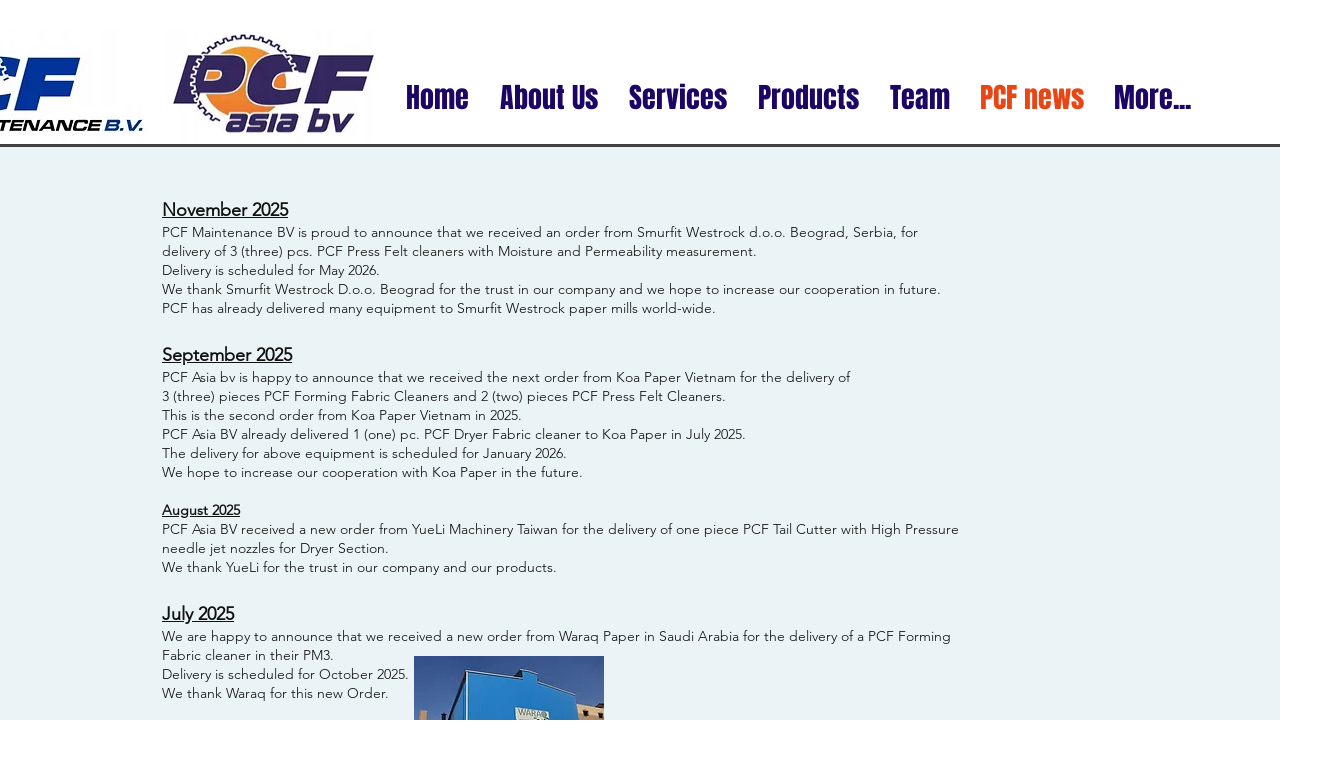

--- FILE ---
content_type: text/html; charset=UTF-8
request_url: https://www.pcfmaintenance.nl/news-page
body_size: 115158
content:
<!DOCTYPE html>
<html lang="nl">
<head>
  
  <!-- SEO Tags -->
  <title>PCF news | Pcfmaintanance</title>
  <link rel="canonical" href="https://www.pcfmaintenance.nl/news-page"/>
  <meta property="og:title" content="PCF news | Pcfmaintanance"/>
  <meta property="og:url" content="https://www.pcfmaintenance.nl/news-page"/>
  <meta property="og:site_name" content="Pcfmaintanance"/>
  <meta property="og:type" content="website"/>
  <meta name="twitter:card" content="summary_large_image"/>
  <meta name="twitter:title" content="PCF news | Pcfmaintanance"/>

  
  <meta charset='utf-8'>
  <meta name="viewport" content="width=device-width, initial-scale=1" id="wixDesktopViewport" />
  <meta http-equiv="X-UA-Compatible" content="IE=edge">
  <meta name="generator" content="Wix.com Website Builder"/>

  <link rel="icon" sizes="192x192" href="https://static.parastorage.com/client/pfavico.ico" type="image/x-icon"/>
  <link rel="shortcut icon" href="https://static.parastorage.com/client/pfavico.ico" type="image/x-icon"/>
  <link rel="apple-touch-icon" href="https://static.parastorage.com/client/pfavico.ico" type="image/x-icon"/>

  <!-- Safari Pinned Tab Icon -->
  <!-- <link rel="mask-icon" href="https://static.parastorage.com/client/pfavico.ico"> -->

  <!-- Original trials -->
  


  <!-- Segmenter Polyfill -->
  <script>
    if (!window.Intl || !window.Intl.Segmenter) {
      (function() {
        var script = document.createElement('script');
        script.src = 'https://static.parastorage.com/unpkg/@formatjs/intl-segmenter@11.7.10/polyfill.iife.js';
        document.head.appendChild(script);
      })();
    }
  </script>

  <!-- Legacy Polyfills -->
  <script nomodule="" src="https://static.parastorage.com/unpkg/core-js-bundle@3.2.1/minified.js"></script>
  <script nomodule="" src="https://static.parastorage.com/unpkg/focus-within-polyfill@5.0.9/dist/focus-within-polyfill.js"></script>

  <!-- Performance API Polyfills -->
  <script>
  (function () {
    var noop = function noop() {};
    if ("performance" in window === false) {
      window.performance = {};
    }
    window.performance.mark = performance.mark || noop;
    window.performance.measure = performance.measure || noop;
    if ("now" in window.performance === false) {
      var nowOffset = Date.now();
      if (performance.timing && performance.timing.navigationStart) {
        nowOffset = performance.timing.navigationStart;
      }
      window.performance.now = function now() {
        return Date.now() - nowOffset;
      };
    }
  })();
  </script>

  <!-- Globals Definitions -->
  <script>
    (function () {
      var now = Date.now()
      window.initialTimestamps = {
        initialTimestamp: now,
        initialRequestTimestamp: Math.round(performance.timeOrigin ? performance.timeOrigin : now - performance.now())
      }

      window.thunderboltTag = "libs-releases-GA-local"
      window.thunderboltVersion = "1.16780.0"
    })();
  </script>

  <!-- Essential Viewer Model -->
  <script type="application/json" id="wix-essential-viewer-model">{"fleetConfig":{"fleetName":"thunderbolt-seo-isolated-renderer","type":"GA","code":0},"mode":{"qa":false,"enableTestApi":false,"debug":false,"ssrIndicator":false,"ssrOnly":false,"siteAssetsFallback":"enable","versionIndicator":false},"componentsLibrariesTopology":[{"artifactId":"editor-elements","namespace":"wixui","url":"https:\/\/static.parastorage.com\/services\/editor-elements\/1.14853.0"},{"artifactId":"editor-elements","namespace":"dsgnsys","url":"https:\/\/static.parastorage.com\/services\/editor-elements\/1.14853.0"}],"siteFeaturesConfigs":{"sessionManager":{"isRunningInDifferentSiteContext":false}},"language":{"userLanguage":"nl"},"siteAssets":{"clientTopology":{"mediaRootUrl":"https:\/\/static.wixstatic.com","staticMediaUrl":"https:\/\/static.wixstatic.com\/media","moduleRepoUrl":"https:\/\/static.parastorage.com\/unpkg","fileRepoUrl":"https:\/\/static.parastorage.com\/services","viewerAppsUrl":"https:\/\/viewer-apps.parastorage.com","viewerAssetsUrl":"https:\/\/viewer-assets.parastorage.com","siteAssetsUrl":"https:\/\/siteassets.parastorage.com","pageJsonServerUrls":["https:\/\/pages.parastorage.com","https:\/\/staticorigin.wixstatic.com","https:\/\/www.pcfmaintenance.nl","https:\/\/fallback.wix.com\/wix-html-editor-pages-webapp\/page"],"pathOfTBModulesInFileRepoForFallback":"wix-thunderbolt\/dist\/"}},"siteFeatures":["accessibility","appMonitoring","assetsLoader","businessLogger","captcha","clickHandlerRegistrar","commonConfig","componentsLoader","componentsRegistry","consentPolicy","cyclicTabbing","domSelectors","environmentWixCodeSdk","environment","locationWixCodeSdk","mpaNavigation","navigationManager","navigationPhases","ooi","pages","panorama","passwordProtectedPage","protectedPages","renderer","reporter","router","scrollRestoration","seoWixCodeSdk","seo","sessionManager","siteMembersWixCodeSdk","siteMembers","siteScrollBlocker","siteWixCodeSdk","speculationRules","ssrCache","stores","structureApi","thunderboltInitializer","tpaCommons","translations","usedPlatformApis","warmupData","windowMessageRegistrar","windowWixCodeSdk","wixEmbedsApi","componentsReact","platform"],"site":{"externalBaseUrl":"https:\/\/www.pcfmaintenance.nl","isSEO":true},"media":{"staticMediaUrl":"https:\/\/static.wixstatic.com\/media","mediaRootUrl":"https:\/\/static.wixstatic.com\/","staticVideoUrl":"https:\/\/video.wixstatic.com\/"},"requestUrl":"https:\/\/www.pcfmaintenance.nl\/news-page","rollout":{"siteAssetsVersionsRollout":false,"isDACRollout":0,"isTBRollout":false},"commonConfig":{"brand":"wix","host":"VIEWER","bsi":"","consentPolicy":{},"consentPolicyHeader":{},"siteRevision":"999","renderingFlow":"NONE","language":"nl","locale":"nl-be"},"interactionSampleRatio":0.01,"dynamicModelUrl":"https:\/\/www.pcfmaintenance.nl\/_api\/v2\/dynamicmodel","accessTokensUrl":"https:\/\/www.pcfmaintenance.nl\/_api\/v1\/access-tokens","isExcludedFromSecurityExperiments":false,"experiments":{"specs.thunderbolt.hardenFetchAndXHR":true,"specs.thunderbolt.securityExperiments":true}}</script>
  <script>window.viewerModel = JSON.parse(document.getElementById('wix-essential-viewer-model').textContent)</script>

  <script>
    window.commonConfig = viewerModel.commonConfig
  </script>

  
  <!-- BEGIN handleAccessTokens bundle -->

  <script data-url="https://static.parastorage.com/services/wix-thunderbolt/dist/handleAccessTokens.inline.4f2f9a53.bundle.min.js">(()=>{"use strict";function e(e){let{context:o,property:r,value:n,enumerable:i=!0}=e,c=e.get,l=e.set;if(!r||void 0===n&&!c&&!l)return new Error("property and value are required");let a=o||globalThis,s=a?.[r],u={};if(void 0!==n)u.value=n;else{if(c){let e=t(c);e&&(u.get=e)}if(l){let e=t(l);e&&(u.set=e)}}let p={...u,enumerable:i||!1,configurable:!1};void 0!==n&&(p.writable=!1);try{Object.defineProperty(a,r,p)}catch(e){return e instanceof TypeError?s:e}return s}function t(e,t){return"function"==typeof e?e:!0===e?.async&&"function"==typeof e.func?t?async function(t){return e.func(t)}:async function(){return e.func()}:"function"==typeof e?.func?e.func:void 0}try{e({property:"strictDefine",value:e})}catch{}try{e({property:"defineStrictObject",value:r})}catch{}try{e({property:"defineStrictMethod",value:n})}catch{}var o=["toString","toLocaleString","valueOf","constructor","prototype"];function r(t){let{context:n,property:c,propertiesToExclude:l=[],skipPrototype:a=!1,hardenPrototypePropertiesToExclude:s=[]}=t;if(!c)return new Error("property is required");let u=(n||globalThis)[c],p={},f=i(n,c);u&&("object"==typeof u||"function"==typeof u)&&Reflect.ownKeys(u).forEach(t=>{if(!l.includes(t)&&!o.includes(t)){let o=i(u,t);if(o&&(o.writable||o.configurable)){let{value:r,get:n,set:i,enumerable:c=!1}=o,l={};void 0!==r?l.value=r:n?l.get=n:i&&(l.set=i);try{let o=e({context:u,property:t,...l,enumerable:c});p[t]=o}catch(e){if(!(e instanceof TypeError))throw e;try{p[t]=o.value||o.get||o.set}catch{}}}}});let d={originalObject:u,originalProperties:p};if(!a&&void 0!==u?.prototype){let e=r({context:u,property:"prototype",propertiesToExclude:s,skipPrototype:!0});e instanceof Error||(d.originalPrototype=e?.originalObject,d.originalPrototypeProperties=e?.originalProperties)}return e({context:n,property:c,value:u,enumerable:f?.enumerable}),d}function n(t,o){let r=(o||globalThis)[t],n=i(o||globalThis,t);return r&&n&&(n.writable||n.configurable)?(Object.freeze(r),e({context:globalThis,property:t,value:r})):r}function i(e,t){if(e&&t)try{return Reflect.getOwnPropertyDescriptor(e,t)}catch{return}}function c(e){if("string"!=typeof e)return e;try{return decodeURIComponent(e).toLowerCase().trim()}catch{return e.toLowerCase().trim()}}function l(e,t){let o="";if("string"==typeof e)o=e.split("=")[0]?.trim()||"";else{if(!e||"string"!=typeof e.name)return!1;o=e.name}return t.has(c(o)||"")}function a(e,t){let o;return o="string"==typeof e?e.split(";").map(e=>e.trim()).filter(e=>e.length>0):e||[],o.filter(e=>!l(e,t))}var s=null;function u(){return null===s&&(s=typeof Document>"u"?void 0:Object.getOwnPropertyDescriptor(Document.prototype,"cookie")),s}function p(t,o){if(!globalThis?.cookieStore)return;let r=globalThis.cookieStore.get.bind(globalThis.cookieStore),n=globalThis.cookieStore.getAll.bind(globalThis.cookieStore),i=globalThis.cookieStore.set.bind(globalThis.cookieStore),c=globalThis.cookieStore.delete.bind(globalThis.cookieStore);return e({context:globalThis.CookieStore.prototype,property:"get",value:async function(e){return l(("string"==typeof e?e:e.name)||"",t)?null:r.call(this,e)},enumerable:!0}),e({context:globalThis.CookieStore.prototype,property:"getAll",value:async function(){return a(await n.apply(this,Array.from(arguments)),t)},enumerable:!0}),e({context:globalThis.CookieStore.prototype,property:"set",value:async function(){let e=Array.from(arguments);if(!l(1===e.length?e[0].name:e[0],t))return i.apply(this,e);o&&console.warn(o)},enumerable:!0}),e({context:globalThis.CookieStore.prototype,property:"delete",value:async function(){let e=Array.from(arguments);if(!l(1===e.length?e[0].name:e[0],t))return c.apply(this,e)},enumerable:!0}),e({context:globalThis.cookieStore,property:"prototype",value:globalThis.CookieStore.prototype,enumerable:!1}),e({context:globalThis,property:"cookieStore",value:globalThis.cookieStore,enumerable:!0}),{get:r,getAll:n,set:i,delete:c}}var f=["TextEncoder","TextDecoder","XMLHttpRequestEventTarget","EventTarget","URL","JSON","Reflect","Object","Array","Map","Set","WeakMap","WeakSet","Promise","Symbol","Error"],d=["addEventListener","removeEventListener","dispatchEvent","encodeURI","encodeURIComponent","decodeURI","decodeURIComponent"];const y=(e,t)=>{try{const o=t?t.get.call(document):document.cookie;return o.split(";").map(e=>e.trim()).filter(t=>t?.startsWith(e))[0]?.split("=")[1]}catch(e){return""}},g=(e="",t="",o="/")=>`${e}=; ${t?`domain=${t};`:""} max-age=0; path=${o}; expires=Thu, 01 Jan 1970 00:00:01 GMT`;function m(){(function(){if("undefined"!=typeof window){const e=performance.getEntriesByType("navigation")[0];return"back_forward"===(e?.type||"")}return!1})()&&function(){const{counter:e}=function(){const e=b("getItem");if(e){const[t,o]=e.split("-"),r=o?parseInt(o,10):0;if(r>=3){const e=t?Number(t):0;if(Date.now()-e>6e4)return{counter:0}}return{counter:r}}return{counter:0}}();e<3?(!function(e=1){b("setItem",`${Date.now()}-${e}`)}(e+1),window.location.reload()):console.error("ATS: Max reload attempts reached")}()}function b(e,t){try{return sessionStorage[e]("reload",t||"")}catch(e){console.error("ATS: Error calling sessionStorage:",e)}}const h="client-session-bind",v="sec-fetch-unsupported",{experiments:w}=window.viewerModel,T=[h,"client-binding",v,"svSession","smSession","server-session-bind","wixSession2","wixSession3"].map(e=>e.toLowerCase()),{cookie:S}=function(t,o){let r=new Set(t);return e({context:document,property:"cookie",set:{func:e=>function(e,t,o,r){let n=u(),i=c(t.split(";")[0]||"")||"";[...o].every(e=>!i.startsWith(e.toLowerCase()))&&n?.set?n.set.call(e,t):r&&console.warn(r)}(document,e,r,o)},get:{func:()=>function(e,t){let o=u();if(!o?.get)throw new Error("Cookie descriptor or getter not available");return a(o.get.call(e),t).join("; ")}(document,r)},enumerable:!0}),{cookieStore:p(r,o),cookie:u()}}(T),k="tbReady",x="security_overrideGlobals",{experiments:E,siteFeaturesConfigs:C,accessTokensUrl:P}=window.viewerModel,R=P,M={},O=(()=>{const e=y(h,S);if(w["specs.thunderbolt.browserCacheReload"]){y(v,S)||e?b("removeItem"):m()}return(()=>{const e=g(h),t=g(h,location.hostname);S.set.call(document,e),S.set.call(document,t)})(),e})();O&&(M["client-binding"]=O);const D=fetch;addEventListener(k,function e(t){const{logger:o}=t.detail;try{window.tb.init({fetch:D,fetchHeaders:M})}catch(e){const t=new Error("TB003");o.meter(`${x}_${t.message}`,{paramsOverrides:{errorType:x,eventString:t.message}}),window?.viewerModel?.mode.debug&&console.error(e)}finally{removeEventListener(k,e)}}),E["specs.thunderbolt.hardenFetchAndXHR"]||(window.fetchDynamicModel=()=>C.sessionManager.isRunningInDifferentSiteContext?Promise.resolve({}):fetch(R,{credentials:"same-origin",headers:M}).then(function(e){if(!e.ok)throw new Error(`[${e.status}]${e.statusText}`);return e.json()}),window.dynamicModelPromise=window.fetchDynamicModel())})();
//# sourceMappingURL=https://static.parastorage.com/services/wix-thunderbolt/dist/handleAccessTokens.inline.4f2f9a53.bundle.min.js.map</script>

<!-- END handleAccessTokens bundle -->

<!-- BEGIN overrideGlobals bundle -->

<script data-url="https://static.parastorage.com/services/wix-thunderbolt/dist/overrideGlobals.inline.ec13bfcf.bundle.min.js">(()=>{"use strict";function e(e){let{context:r,property:o,value:n,enumerable:i=!0}=e,c=e.get,a=e.set;if(!o||void 0===n&&!c&&!a)return new Error("property and value are required");let l=r||globalThis,u=l?.[o],s={};if(void 0!==n)s.value=n;else{if(c){let e=t(c);e&&(s.get=e)}if(a){let e=t(a);e&&(s.set=e)}}let p={...s,enumerable:i||!1,configurable:!1};void 0!==n&&(p.writable=!1);try{Object.defineProperty(l,o,p)}catch(e){return e instanceof TypeError?u:e}return u}function t(e,t){return"function"==typeof e?e:!0===e?.async&&"function"==typeof e.func?t?async function(t){return e.func(t)}:async function(){return e.func()}:"function"==typeof e?.func?e.func:void 0}try{e({property:"strictDefine",value:e})}catch{}try{e({property:"defineStrictObject",value:o})}catch{}try{e({property:"defineStrictMethod",value:n})}catch{}var r=["toString","toLocaleString","valueOf","constructor","prototype"];function o(t){let{context:n,property:c,propertiesToExclude:a=[],skipPrototype:l=!1,hardenPrototypePropertiesToExclude:u=[]}=t;if(!c)return new Error("property is required");let s=(n||globalThis)[c],p={},f=i(n,c);s&&("object"==typeof s||"function"==typeof s)&&Reflect.ownKeys(s).forEach(t=>{if(!a.includes(t)&&!r.includes(t)){let r=i(s,t);if(r&&(r.writable||r.configurable)){let{value:o,get:n,set:i,enumerable:c=!1}=r,a={};void 0!==o?a.value=o:n?a.get=n:i&&(a.set=i);try{let r=e({context:s,property:t,...a,enumerable:c});p[t]=r}catch(e){if(!(e instanceof TypeError))throw e;try{p[t]=r.value||r.get||r.set}catch{}}}}});let d={originalObject:s,originalProperties:p};if(!l&&void 0!==s?.prototype){let e=o({context:s,property:"prototype",propertiesToExclude:u,skipPrototype:!0});e instanceof Error||(d.originalPrototype=e?.originalObject,d.originalPrototypeProperties=e?.originalProperties)}return e({context:n,property:c,value:s,enumerable:f?.enumerable}),d}function n(t,r){let o=(r||globalThis)[t],n=i(r||globalThis,t);return o&&n&&(n.writable||n.configurable)?(Object.freeze(o),e({context:globalThis,property:t,value:o})):o}function i(e,t){if(e&&t)try{return Reflect.getOwnPropertyDescriptor(e,t)}catch{return}}function c(e){if("string"!=typeof e)return e;try{return decodeURIComponent(e).toLowerCase().trim()}catch{return e.toLowerCase().trim()}}function a(e,t){return e instanceof Headers?e.forEach((r,o)=>{l(o,t)||e.delete(o)}):Object.keys(e).forEach(r=>{l(r,t)||delete e[r]}),e}function l(e,t){return!t.has(c(e)||"")}function u(e,t){let r=!0,o=function(e){let t,r;if(globalThis.Request&&e instanceof Request)t=e.url;else{if("function"!=typeof e?.toString)throw new Error("Unsupported type for url");t=e.toString()}try{return new URL(t).pathname}catch{return r=t.replace(/#.+/gi,"").split("?").shift(),r.startsWith("/")?r:`/${r}`}}(e),n=c(o);return n&&t.some(e=>n.includes(e))&&(r=!1),r}function s(t,r,o){let n=fetch,i=XMLHttpRequest,c=new Set(r);function s(){let e=new i,r=e.open,n=e.setRequestHeader;return e.open=function(){let n=Array.from(arguments),i=n[1];if(n.length<2||u(i,t))return r.apply(e,n);throw new Error(o||`Request not allowed for path ${i}`)},e.setRequestHeader=function(t,r){l(decodeURIComponent(t),c)&&n.call(e,t,r)},e}return e({property:"fetch",value:function(){let e=function(e,t){return globalThis.Request&&e[0]instanceof Request&&e[0]?.headers?a(e[0].headers,t):e[1]?.headers&&a(e[1].headers,t),e}(arguments,c);return u(arguments[0],t)?n.apply(globalThis,Array.from(e)):new Promise((e,t)=>{t(new Error(o||`Request not allowed for path ${arguments[0]}`))})},enumerable:!0}),e({property:"XMLHttpRequest",value:s,enumerable:!0}),Object.keys(i).forEach(e=>{s[e]=i[e]}),{fetch:n,XMLHttpRequest:i}}var p=["TextEncoder","TextDecoder","XMLHttpRequestEventTarget","EventTarget","URL","JSON","Reflect","Object","Array","Map","Set","WeakMap","WeakSet","Promise","Symbol","Error"],f=["addEventListener","removeEventListener","dispatchEvent","encodeURI","encodeURIComponent","decodeURI","decodeURIComponent"];const d=function(){let t=globalThis.open,r=document.open;function o(e,r,o){let n="string"!=typeof e,i=t.call(window,e,r,o);return n||e&&function(e){return e.startsWith("//")&&/(?:[a-z0-9](?:[a-z0-9-]{0,61}[a-z0-9])?\.)+[a-z0-9][a-z0-9-]{0,61}[a-z0-9]/g.test(`${location.protocol}:${e}`)&&(e=`${location.protocol}${e}`),!e.startsWith("http")||new URL(e).hostname===location.hostname}(e)?{}:i}return e({property:"open",value:o,context:globalThis,enumerable:!0}),e({property:"open",value:function(e,t,n){return e?o(e,t,n):r.call(document,e||"",t||"",n||"")},context:document,enumerable:!0}),{open:t,documentOpen:r}},y=function(){let t=document.createElement,r=Element.prototype.setAttribute,o=Element.prototype.setAttributeNS;return e({property:"createElement",context:document,value:function(n,i){let a=t.call(document,n,i);if("iframe"===c(n)){e({property:"srcdoc",context:a,get:()=>"",set:()=>{console.warn("`srcdoc` is not allowed in iframe elements.")}});let t=function(e,t){"srcdoc"!==e.toLowerCase()?r.call(a,e,t):console.warn("`srcdoc` attribute is not allowed to be set.")},n=function(e,t,r){"srcdoc"!==t.toLowerCase()?o.call(a,e,t,r):console.warn("`srcdoc` attribute is not allowed to be set.")};a.setAttribute=t,a.setAttributeNS=n}return a},enumerable:!0}),{createElement:t,setAttribute:r,setAttributeNS:o}},m=["client-binding"],b=["/_api/v1/access-tokens","/_api/v2/dynamicmodel","/_api/one-app-session-web/v3/businesses"],h=function(){let t=setTimeout,r=setInterval;return o("setTimeout",0,globalThis),o("setInterval",0,globalThis),{setTimeout:t,setInterval:r};function o(t,r,o){let n=o||globalThis,i=n[t];if(!i||"function"!=typeof i)throw new Error(`Function ${t} not found or is not a function`);e({property:t,value:function(){let e=Array.from(arguments);if("string"!=typeof e[r])return i.apply(n,e);console.warn(`Calling ${t} with a String Argument at index ${r} is not allowed`)},context:o,enumerable:!0})}},v=function(){if(navigator&&"serviceWorker"in navigator){let t=navigator.serviceWorker.register;return e({context:navigator.serviceWorker,property:"register",value:function(){console.log("Service worker registration is not allowed")},enumerable:!0}),{register:t}}return{}};performance.mark("overrideGlobals started");const{isExcludedFromSecurityExperiments:g,experiments:w}=window.viewerModel,E=!g&&w["specs.thunderbolt.securityExperiments"];try{d(),E&&y(),w["specs.thunderbolt.hardenFetchAndXHR"]&&E&&s(b,m),v(),(e=>{let t=[],r=[];r=r.concat(["TextEncoder","TextDecoder"]),e&&(r=r.concat(["XMLHttpRequestEventTarget","EventTarget"])),r=r.concat(["URL","JSON"]),e&&(t=t.concat(["addEventListener","removeEventListener"])),t=t.concat(["encodeURI","encodeURIComponent","decodeURI","decodeURIComponent"]),r=r.concat(["String","Number"]),e&&r.push("Object"),r=r.concat(["Reflect"]),t.forEach(e=>{n(e),["addEventListener","removeEventListener"].includes(e)&&n(e,document)}),r.forEach(e=>{o({property:e})})})(E),E&&h()}catch(e){window?.viewerModel?.mode.debug&&console.error(e);const t=new Error("TB006");window.fedops?.reportError(t,"security_overrideGlobals"),window.Sentry?window.Sentry.captureException(t):globalThis.defineStrictProperty("sentryBuffer",[t],window,!1)}performance.mark("overrideGlobals ended")})();
//# sourceMappingURL=https://static.parastorage.com/services/wix-thunderbolt/dist/overrideGlobals.inline.ec13bfcf.bundle.min.js.map</script>

<!-- END overrideGlobals bundle -->


  
  <script>
    window.commonConfig = viewerModel.commonConfig

	
  </script>

  <!-- Initial CSS -->
  <style data-url="https://static.parastorage.com/services/wix-thunderbolt/dist/main.347af09f.min.css">@keyframes slide-horizontal-new{0%{transform:translateX(100%)}}@keyframes slide-horizontal-old{80%{opacity:1}to{opacity:0;transform:translateX(-100%)}}@keyframes slide-vertical-new{0%{transform:translateY(-100%)}}@keyframes slide-vertical-old{80%{opacity:1}to{opacity:0;transform:translateY(100%)}}@keyframes out-in-new{0%{opacity:0}}@keyframes out-in-old{to{opacity:0}}:root:active-view-transition{view-transition-name:none}::view-transition{pointer-events:none}:root:active-view-transition::view-transition-new(page-group),:root:active-view-transition::view-transition-old(page-group){animation-duration:.6s;cursor:wait;pointer-events:all}:root:active-view-transition-type(SlideHorizontal)::view-transition-old(page-group){animation:slide-horizontal-old .6s cubic-bezier(.83,0,.17,1) forwards;mix-blend-mode:normal}:root:active-view-transition-type(SlideHorizontal)::view-transition-new(page-group){animation:slide-horizontal-new .6s cubic-bezier(.83,0,.17,1) backwards;mix-blend-mode:normal}:root:active-view-transition-type(SlideVertical)::view-transition-old(page-group){animation:slide-vertical-old .6s cubic-bezier(.83,0,.17,1) forwards;mix-blend-mode:normal}:root:active-view-transition-type(SlideVertical)::view-transition-new(page-group){animation:slide-vertical-new .6s cubic-bezier(.83,0,.17,1) backwards;mix-blend-mode:normal}:root:active-view-transition-type(OutIn)::view-transition-old(page-group){animation:out-in-old .35s cubic-bezier(.22,1,.36,1) forwards}:root:active-view-transition-type(OutIn)::view-transition-new(page-group){animation:out-in-new .35s cubic-bezier(.64,0,.78,0) .35s backwards}@media(prefers-reduced-motion:reduce){::view-transition-group(*),::view-transition-new(*),::view-transition-old(*){animation:none!important}}body,html{background:transparent;border:0;margin:0;outline:0;padding:0;vertical-align:baseline}body{--scrollbar-width:0px;font-family:Arial,Helvetica,sans-serif;font-size:10px}body,html{height:100%}body{overflow-x:auto;overflow-y:scroll}body:not(.responsive) #site-root{min-width:var(--site-width);width:100%}body:not([data-js-loaded]) [data-hide-prejs]{visibility:hidden}interact-element{display:contents}#SITE_CONTAINER{position:relative}:root{--one-unit:1vw;--section-max-width:9999px;--spx-stopper-max:9999px;--spx-stopper-min:0px;--browser-zoom:1}@supports(-webkit-appearance:none) and (stroke-color:transparent){:root{--safari-sticky-fix:opacity;--experimental-safari-sticky-fix:translateZ(0)}}@supports(container-type:inline-size){:root{--one-unit:1cqw}}[id^=oldHoverBox-]{mix-blend-mode:plus-lighter;transition:opacity .5s ease,visibility .5s ease}[data-mesh-id$=inlineContent-gridContainer]:has(>[id^=oldHoverBox-]){isolation:isolate}</style>
<style data-url="https://static.parastorage.com/services/wix-thunderbolt/dist/main.renderer.9cb0985f.min.css">a,abbr,acronym,address,applet,b,big,blockquote,button,caption,center,cite,code,dd,del,dfn,div,dl,dt,em,fieldset,font,footer,form,h1,h2,h3,h4,h5,h6,header,i,iframe,img,ins,kbd,label,legend,li,nav,object,ol,p,pre,q,s,samp,section,small,span,strike,strong,sub,sup,table,tbody,td,tfoot,th,thead,title,tr,tt,u,ul,var{background:transparent;border:0;margin:0;outline:0;padding:0;vertical-align:baseline}input,select,textarea{box-sizing:border-box;font-family:Helvetica,Arial,sans-serif}ol,ul{list-style:none}blockquote,q{quotes:none}ins{text-decoration:none}del{text-decoration:line-through}table{border-collapse:collapse;border-spacing:0}a{cursor:pointer;text-decoration:none}.testStyles{overflow-y:hidden}.reset-button{-webkit-appearance:none;background:none;border:0;color:inherit;font:inherit;line-height:normal;outline:0;overflow:visible;padding:0;-webkit-user-select:none;-moz-user-select:none;-ms-user-select:none}:focus{outline:none}body.device-mobile-optimized:not(.disable-site-overflow){overflow-x:hidden;overflow-y:scroll}body.device-mobile-optimized:not(.responsive) #SITE_CONTAINER{margin-left:auto;margin-right:auto;overflow-x:visible;position:relative;width:320px}body.device-mobile-optimized:not(.responsive):not(.blockSiteScrolling) #SITE_CONTAINER{margin-top:0}body.device-mobile-optimized>*{max-width:100%!important}body.device-mobile-optimized #site-root{overflow-x:hidden;overflow-y:hidden}@supports(overflow:clip){body.device-mobile-optimized #site-root{overflow-x:clip;overflow-y:clip}}body.device-mobile-non-optimized #SITE_CONTAINER #site-root{overflow-x:clip;overflow-y:clip}body.device-mobile-non-optimized.fullScreenMode{background-color:#5f6360}body.device-mobile-non-optimized.fullScreenMode #MOBILE_ACTIONS_MENU,body.device-mobile-non-optimized.fullScreenMode #SITE_BACKGROUND,body.device-mobile-non-optimized.fullScreenMode #site-root,body.fullScreenMode #WIX_ADS{visibility:hidden}body.fullScreenMode{overflow-x:hidden!important;overflow-y:hidden!important}body.fullScreenMode.device-mobile-optimized #TINY_MENU{opacity:0;pointer-events:none}body.fullScreenMode-scrollable.device-mobile-optimized{overflow-x:hidden!important;overflow-y:auto!important}body.fullScreenMode-scrollable.device-mobile-optimized #masterPage,body.fullScreenMode-scrollable.device-mobile-optimized #site-root{overflow-x:hidden!important;overflow-y:hidden!important}body.fullScreenMode-scrollable.device-mobile-optimized #SITE_BACKGROUND,body.fullScreenMode-scrollable.device-mobile-optimized #masterPage{height:auto!important}body.fullScreenMode-scrollable.device-mobile-optimized #masterPage.mesh-layout{height:0!important}body.blockSiteScrolling,body.siteScrollingBlocked{position:fixed;width:100%}body.blockSiteScrolling #SITE_CONTAINER{margin-top:calc(var(--blocked-site-scroll-margin-top)*-1)}#site-root{margin:0 auto;min-height:100%;position:relative;top:var(--wix-ads-height)}#site-root img:not([src]){visibility:hidden}#site-root svg img:not([src]){visibility:visible}.auto-generated-link{color:inherit}#SCROLL_TO_BOTTOM,#SCROLL_TO_TOP{height:0}.has-click-trigger{cursor:pointer}.fullScreenOverlay{bottom:0;display:flex;justify-content:center;left:0;overflow-y:hidden;position:fixed;right:0;top:-60px;z-index:1005}.fullScreenOverlay>.fullScreenOverlayContent{bottom:0;left:0;margin:0 auto;overflow:hidden;position:absolute;right:0;top:60px;transform:translateZ(0)}[data-mesh-id$=centeredContent],[data-mesh-id$=form],[data-mesh-id$=inlineContent]{pointer-events:none;position:relative}[data-mesh-id$=-gridWrapper],[data-mesh-id$=-rotated-wrapper]{pointer-events:none}[data-mesh-id$=-gridContainer]>*,[data-mesh-id$=-rotated-wrapper]>*,[data-mesh-id$=inlineContent]>:not([data-mesh-id$=-gridContainer]){pointer-events:auto}.device-mobile-optimized #masterPage.mesh-layout #SOSP_CONTAINER_CUSTOM_ID{grid-area:2/1/3/2;-ms-grid-row:2;position:relative}#masterPage.mesh-layout{-ms-grid-rows:max-content max-content min-content max-content;-ms-grid-columns:100%;align-items:start;display:-ms-grid;display:grid;grid-template-columns:100%;grid-template-rows:max-content max-content min-content max-content;justify-content:stretch}#masterPage.mesh-layout #PAGES_CONTAINER,#masterPage.mesh-layout #SITE_FOOTER-placeholder,#masterPage.mesh-layout #SITE_FOOTER_WRAPPER,#masterPage.mesh-layout #SITE_HEADER-placeholder,#masterPage.mesh-layout #SITE_HEADER_WRAPPER,#masterPage.mesh-layout #SOSP_CONTAINER_CUSTOM_ID[data-state~=mobileView],#masterPage.mesh-layout #soapAfterPagesContainer,#masterPage.mesh-layout #soapBeforePagesContainer{-ms-grid-row-align:start;-ms-grid-column-align:start;-ms-grid-column:1}#masterPage.mesh-layout #SITE_HEADER-placeholder,#masterPage.mesh-layout #SITE_HEADER_WRAPPER{grid-area:1/1/2/2;-ms-grid-row:1}#masterPage.mesh-layout #PAGES_CONTAINER,#masterPage.mesh-layout #soapAfterPagesContainer,#masterPage.mesh-layout #soapBeforePagesContainer{grid-area:3/1/4/2;-ms-grid-row:3}#masterPage.mesh-layout #soapAfterPagesContainer,#masterPage.mesh-layout #soapBeforePagesContainer{width:100%}#masterPage.mesh-layout #PAGES_CONTAINER{align-self:stretch}#masterPage.mesh-layout main#PAGES_CONTAINER{display:block}#masterPage.mesh-layout #SITE_FOOTER-placeholder,#masterPage.mesh-layout #SITE_FOOTER_WRAPPER{grid-area:4/1/5/2;-ms-grid-row:4}#masterPage.mesh-layout #SITE_PAGES,#masterPage.mesh-layout [data-mesh-id=PAGES_CONTAINERcenteredContent],#masterPage.mesh-layout [data-mesh-id=PAGES_CONTAINERinlineContent]{height:100%}#masterPage.mesh-layout.desktop>*{width:100%}#masterPage.mesh-layout #PAGES_CONTAINER,#masterPage.mesh-layout #SITE_FOOTER,#masterPage.mesh-layout #SITE_FOOTER_WRAPPER,#masterPage.mesh-layout #SITE_HEADER,#masterPage.mesh-layout #SITE_HEADER_WRAPPER,#masterPage.mesh-layout #SITE_PAGES,#masterPage.mesh-layout #masterPageinlineContent{position:relative}#masterPage.mesh-layout #SITE_HEADER{grid-area:1/1/2/2}#masterPage.mesh-layout #SITE_FOOTER{grid-area:4/1/5/2}#masterPage.mesh-layout.overflow-x-clip #SITE_FOOTER,#masterPage.mesh-layout.overflow-x-clip #SITE_HEADER{overflow-x:clip}[data-z-counter]{z-index:0}[data-z-counter="0"]{z-index:auto}.wixSiteProperties{-webkit-font-smoothing:antialiased;-moz-osx-font-smoothing:grayscale}:root{--wst-button-color-fill-primary:rgb(var(--color_48));--wst-button-color-border-primary:rgb(var(--color_49));--wst-button-color-text-primary:rgb(var(--color_50));--wst-button-color-fill-primary-hover:rgb(var(--color_51));--wst-button-color-border-primary-hover:rgb(var(--color_52));--wst-button-color-text-primary-hover:rgb(var(--color_53));--wst-button-color-fill-primary-disabled:rgb(var(--color_54));--wst-button-color-border-primary-disabled:rgb(var(--color_55));--wst-button-color-text-primary-disabled:rgb(var(--color_56));--wst-button-color-fill-secondary:rgb(var(--color_57));--wst-button-color-border-secondary:rgb(var(--color_58));--wst-button-color-text-secondary:rgb(var(--color_59));--wst-button-color-fill-secondary-hover:rgb(var(--color_60));--wst-button-color-border-secondary-hover:rgb(var(--color_61));--wst-button-color-text-secondary-hover:rgb(var(--color_62));--wst-button-color-fill-secondary-disabled:rgb(var(--color_63));--wst-button-color-border-secondary-disabled:rgb(var(--color_64));--wst-button-color-text-secondary-disabled:rgb(var(--color_65));--wst-color-fill-base-1:rgb(var(--color_36));--wst-color-fill-base-2:rgb(var(--color_37));--wst-color-fill-base-shade-1:rgb(var(--color_38));--wst-color-fill-base-shade-2:rgb(var(--color_39));--wst-color-fill-base-shade-3:rgb(var(--color_40));--wst-color-fill-accent-1:rgb(var(--color_41));--wst-color-fill-accent-2:rgb(var(--color_42));--wst-color-fill-accent-3:rgb(var(--color_43));--wst-color-fill-accent-4:rgb(var(--color_44));--wst-color-fill-background-primary:rgb(var(--color_11));--wst-color-fill-background-secondary:rgb(var(--color_12));--wst-color-text-primary:rgb(var(--color_15));--wst-color-text-secondary:rgb(var(--color_14));--wst-color-action:rgb(var(--color_18));--wst-color-disabled:rgb(var(--color_39));--wst-color-title:rgb(var(--color_45));--wst-color-subtitle:rgb(var(--color_46));--wst-color-line:rgb(var(--color_47));--wst-font-style-h2:var(--font_2);--wst-font-style-h3:var(--font_3);--wst-font-style-h4:var(--font_4);--wst-font-style-h5:var(--font_5);--wst-font-style-h6:var(--font_6);--wst-font-style-body-large:var(--font_7);--wst-font-style-body-medium:var(--font_8);--wst-font-style-body-small:var(--font_9);--wst-font-style-body-x-small:var(--font_10);--wst-color-custom-1:rgb(var(--color_13));--wst-color-custom-2:rgb(var(--color_16));--wst-color-custom-3:rgb(var(--color_17));--wst-color-custom-4:rgb(var(--color_19));--wst-color-custom-5:rgb(var(--color_20));--wst-color-custom-6:rgb(var(--color_21));--wst-color-custom-7:rgb(var(--color_22));--wst-color-custom-8:rgb(var(--color_23));--wst-color-custom-9:rgb(var(--color_24));--wst-color-custom-10:rgb(var(--color_25));--wst-color-custom-11:rgb(var(--color_26));--wst-color-custom-12:rgb(var(--color_27));--wst-color-custom-13:rgb(var(--color_28));--wst-color-custom-14:rgb(var(--color_29));--wst-color-custom-15:rgb(var(--color_30));--wst-color-custom-16:rgb(var(--color_31));--wst-color-custom-17:rgb(var(--color_32));--wst-color-custom-18:rgb(var(--color_33));--wst-color-custom-19:rgb(var(--color_34));--wst-color-custom-20:rgb(var(--color_35))}.wix-presets-wrapper{display:contents}</style>

  <meta name="format-detection" content="telephone=no">
  <meta name="skype_toolbar" content="skype_toolbar_parser_compatible">
  
  

  

  

  <!-- head performance data start -->
  
  <!-- head performance data end -->
  

    


    
<style data-href="https://static.parastorage.com/services/editor-elements-library/dist/thunderbolt/rb_wixui.thunderbolt[FiveGridLine_SolidLine].23b2f23d.min.css">.aVng1S{border-top:var(--lnw,2px) solid rgba(var(--brd,var(--color_15,color_15)),var(--alpha-brd,1));box-sizing:border-box;height:0}</style>
<style data-href="https://static.parastorage.com/services/editor-elements-library/dist/thunderbolt/rb_wixui.thunderbolt_bootstrap-classic.72e6a2a3.min.css">.PlZyDq{touch-action:manipulation}.uDW_Qe{align-items:center;box-sizing:border-box;display:flex;justify-content:var(--label-align);min-width:100%;text-align:initial;width:-moz-max-content;width:max-content}.uDW_Qe:before{max-width:var(--margin-start,0)}.uDW_Qe:after,.uDW_Qe:before{align-self:stretch;content:"";flex-grow:1}.uDW_Qe:after{max-width:var(--margin-end,0)}.FubTgk{height:100%}.FubTgk .uDW_Qe{border-radius:var(--corvid-border-radius,var(--rd,0));bottom:0;box-shadow:var(--shd,0 1px 4px rgba(0,0,0,.6));left:0;position:absolute;right:0;top:0;transition:var(--trans1,border-color .4s ease 0s,background-color .4s ease 0s)}.FubTgk .uDW_Qe:link,.FubTgk .uDW_Qe:visited{border-color:transparent}.FubTgk .l7_2fn{color:var(--corvid-color,rgb(var(--txt,var(--color_15,color_15))));font:var(--fnt,var(--font_5));margin:0;position:relative;transition:var(--trans2,color .4s ease 0s);white-space:nowrap}.FubTgk[aria-disabled=false] .uDW_Qe{background-color:var(--corvid-background-color,rgba(var(--bg,var(--color_17,color_17)),var(--alpha-bg,1)));border:solid var(--corvid-border-color,rgba(var(--brd,var(--color_15,color_15)),var(--alpha-brd,1))) var(--corvid-border-width,var(--brw,0));cursor:pointer!important}:host(.device-mobile-optimized) .FubTgk[aria-disabled=false]:active .uDW_Qe,body.device-mobile-optimized .FubTgk[aria-disabled=false]:active .uDW_Qe{background-color:var(--corvid-hover-background-color,rgba(var(--bgh,var(--color_18,color_18)),var(--alpha-bgh,1)));border-color:var(--corvid-hover-border-color,rgba(var(--brdh,var(--color_15,color_15)),var(--alpha-brdh,1)))}:host(.device-mobile-optimized) .FubTgk[aria-disabled=false]:active .l7_2fn,body.device-mobile-optimized .FubTgk[aria-disabled=false]:active .l7_2fn{color:var(--corvid-hover-color,rgb(var(--txth,var(--color_15,color_15))))}:host(:not(.device-mobile-optimized)) .FubTgk[aria-disabled=false]:hover .uDW_Qe,body:not(.device-mobile-optimized) .FubTgk[aria-disabled=false]:hover .uDW_Qe{background-color:var(--corvid-hover-background-color,rgba(var(--bgh,var(--color_18,color_18)),var(--alpha-bgh,1)));border-color:var(--corvid-hover-border-color,rgba(var(--brdh,var(--color_15,color_15)),var(--alpha-brdh,1)))}:host(:not(.device-mobile-optimized)) .FubTgk[aria-disabled=false]:hover .l7_2fn,body:not(.device-mobile-optimized) .FubTgk[aria-disabled=false]:hover .l7_2fn{color:var(--corvid-hover-color,rgb(var(--txth,var(--color_15,color_15))))}.FubTgk[aria-disabled=true] .uDW_Qe{background-color:var(--corvid-disabled-background-color,rgba(var(--bgd,204,204,204),var(--alpha-bgd,1)));border-color:var(--corvid-disabled-border-color,rgba(var(--brdd,204,204,204),var(--alpha-brdd,1)));border-style:solid;border-width:var(--corvid-border-width,var(--brw,0))}.FubTgk[aria-disabled=true] .l7_2fn{color:var(--corvid-disabled-color,rgb(var(--txtd,255,255,255)))}.uUxqWY{align-items:center;box-sizing:border-box;display:flex;justify-content:var(--label-align);min-width:100%;text-align:initial;width:-moz-max-content;width:max-content}.uUxqWY:before{max-width:var(--margin-start,0)}.uUxqWY:after,.uUxqWY:before{align-self:stretch;content:"";flex-grow:1}.uUxqWY:after{max-width:var(--margin-end,0)}.Vq4wYb[aria-disabled=false] .uUxqWY{cursor:pointer}:host(.device-mobile-optimized) .Vq4wYb[aria-disabled=false]:active .wJVzSK,body.device-mobile-optimized .Vq4wYb[aria-disabled=false]:active .wJVzSK{color:var(--corvid-hover-color,rgb(var(--txth,var(--color_15,color_15))));transition:var(--trans,color .4s ease 0s)}:host(:not(.device-mobile-optimized)) .Vq4wYb[aria-disabled=false]:hover .wJVzSK,body:not(.device-mobile-optimized) .Vq4wYb[aria-disabled=false]:hover .wJVzSK{color:var(--corvid-hover-color,rgb(var(--txth,var(--color_15,color_15))));transition:var(--trans,color .4s ease 0s)}.Vq4wYb .uUxqWY{bottom:0;left:0;position:absolute;right:0;top:0}.Vq4wYb .wJVzSK{color:var(--corvid-color,rgb(var(--txt,var(--color_15,color_15))));font:var(--fnt,var(--font_5));transition:var(--trans,color .4s ease 0s);white-space:nowrap}.Vq4wYb[aria-disabled=true] .wJVzSK{color:var(--corvid-disabled-color,rgb(var(--txtd,255,255,255)))}:host(:not(.device-mobile-optimized)) .CohWsy,body:not(.device-mobile-optimized) .CohWsy{display:flex}:host(:not(.device-mobile-optimized)) .V5AUxf,body:not(.device-mobile-optimized) .V5AUxf{-moz-column-gap:var(--margin);column-gap:var(--margin);direction:var(--direction);display:flex;margin:0 auto;position:relative;width:calc(100% - var(--padding)*2)}:host(:not(.device-mobile-optimized)) .V5AUxf>*,body:not(.device-mobile-optimized) .V5AUxf>*{direction:ltr;flex:var(--column-flex) 1 0%;left:0;margin-bottom:var(--padding);margin-top:var(--padding);min-width:0;position:relative;top:0}:host(.device-mobile-optimized) .V5AUxf,body.device-mobile-optimized .V5AUxf{display:block;padding-bottom:var(--padding-y);padding-left:var(--padding-x,0);padding-right:var(--padding-x,0);padding-top:var(--padding-y);position:relative}:host(.device-mobile-optimized) .V5AUxf>*,body.device-mobile-optimized .V5AUxf>*{margin-bottom:var(--margin);position:relative}:host(.device-mobile-optimized) .V5AUxf>:first-child,body.device-mobile-optimized .V5AUxf>:first-child{margin-top:var(--firstChildMarginTop,0)}:host(.device-mobile-optimized) .V5AUxf>:last-child,body.device-mobile-optimized .V5AUxf>:last-child{margin-bottom:var(--lastChildMarginBottom)}.LIhNy3{backface-visibility:hidden}.jhxvbR,.mtrorN{display:block;height:100%;width:100%}.jhxvbR img{max-width:var(--wix-img-max-width,100%)}.jhxvbR[data-animate-blur] img{filter:blur(9px);transition:filter .8s ease-in}.jhxvbR[data-animate-blur] img[data-load-done]{filter:none}.if7Vw2{height:100%;left:0;-webkit-mask-image:var(--mask-image,none);mask-image:var(--mask-image,none);-webkit-mask-position:var(--mask-position,0);mask-position:var(--mask-position,0);-webkit-mask-repeat:var(--mask-repeat,no-repeat);mask-repeat:var(--mask-repeat,no-repeat);-webkit-mask-size:var(--mask-size,100%);mask-size:var(--mask-size,100%);overflow:hidden;pointer-events:var(--fill-layer-background-media-pointer-events);position:absolute;top:0;width:100%}.if7Vw2.f0uTJH{clip:rect(0,auto,auto,0)}.if7Vw2 .i1tH8h{height:100%;position:absolute;top:0;width:100%}.if7Vw2 .DXi4PB{height:var(--fill-layer-image-height,100%);opacity:var(--fill-layer-image-opacity)}.if7Vw2 .DXi4PB img{height:100%;width:100%}@supports(-webkit-hyphens:none){.if7Vw2.f0uTJH{clip:auto;-webkit-clip-path:inset(0)}}.wG8dni{height:100%}.tcElKx{background-color:var(--bg-overlay-color);background-image:var(--bg-gradient);transition:var(--inherit-transition)}.ImALHf,.Ybjs9b{opacity:var(--fill-layer-video-opacity)}.UWmm3w{bottom:var(--media-padding-bottom);height:var(--media-padding-height);position:absolute;top:var(--media-padding-top);width:100%}.Yjj1af{transform:scale(var(--scale,1));transition:var(--transform-duration,transform 0s)}.ImALHf{height:100%;position:relative;width:100%}.KCM6zk{opacity:var(--fill-layer-video-opacity,var(--fill-layer-image-opacity,1))}.KCM6zk .DXi4PB,.KCM6zk .ImALHf,.KCM6zk .Ybjs9b{opacity:1}._uqPqy{clip-path:var(--fill-layer-clip)}._uqPqy,.eKyYhK{position:absolute;top:0}._uqPqy,.eKyYhK,.x0mqQS img{height:100%;width:100%}.pnCr6P{opacity:0}.blf7sp,.pnCr6P{position:absolute;top:0}.blf7sp{height:0;left:0;overflow:hidden;width:0}.rWP3Gv{left:0;pointer-events:var(--fill-layer-background-media-pointer-events);position:var(--fill-layer-background-media-position)}.Tr4n3d,.rWP3Gv,.wRqk6s{height:100%;top:0;width:100%}.wRqk6s{position:absolute}.Tr4n3d{background-color:var(--fill-layer-background-overlay-color);opacity:var(--fill-layer-background-overlay-blend-opacity-fallback,1);position:var(--fill-layer-background-overlay-position);transform:var(--fill-layer-background-overlay-transform)}@supports(mix-blend-mode:overlay){.Tr4n3d{mix-blend-mode:var(--fill-layer-background-overlay-blend-mode);opacity:var(--fill-layer-background-overlay-blend-opacity,1)}}.VXAmO2{--divider-pin-height__:min(1,calc(var(--divider-layers-pin-factor__) + 1));--divider-pin-layer-height__:var( --divider-layers-pin-factor__ );--divider-pin-border__:min(1,calc(var(--divider-layers-pin-factor__) / -1 + 1));height:calc(var(--divider-height__) + var(--divider-pin-height__)*var(--divider-layers-size__)*var(--divider-layers-y__))}.VXAmO2,.VXAmO2 .dy3w_9{left:0;position:absolute;width:100%}.VXAmO2 .dy3w_9{--divider-layer-i__:var(--divider-layer-i,0);background-position:left calc(50% + var(--divider-offset-x__) + var(--divider-layers-x__)*var(--divider-layer-i__)) bottom;background-repeat:repeat-x;border-bottom-style:solid;border-bottom-width:calc(var(--divider-pin-border__)*var(--divider-layer-i__)*var(--divider-layers-y__));height:calc(var(--divider-height__) + var(--divider-pin-layer-height__)*var(--divider-layer-i__)*var(--divider-layers-y__));opacity:calc(1 - var(--divider-layer-i__)/(var(--divider-layer-i__) + 1))}.UORcXs{--divider-height__:var(--divider-top-height,auto);--divider-offset-x__:var(--divider-top-offset-x,0px);--divider-layers-size__:var(--divider-top-layers-size,0);--divider-layers-y__:var(--divider-top-layers-y,0px);--divider-layers-x__:var(--divider-top-layers-x,0px);--divider-layers-pin-factor__:var(--divider-top-layers-pin-factor,0);border-top:var(--divider-top-padding,0) solid var(--divider-top-color,currentColor);opacity:var(--divider-top-opacity,1);top:0;transform:var(--divider-top-flip,scaleY(-1))}.UORcXs .dy3w_9{background-image:var(--divider-top-image,none);background-size:var(--divider-top-size,contain);border-color:var(--divider-top-color,currentColor);bottom:0;filter:var(--divider-top-filter,none)}.UORcXs .dy3w_9[data-divider-layer="1"]{display:var(--divider-top-layer-1-display,block)}.UORcXs .dy3w_9[data-divider-layer="2"]{display:var(--divider-top-layer-2-display,block)}.UORcXs .dy3w_9[data-divider-layer="3"]{display:var(--divider-top-layer-3-display,block)}.Io4VUz{--divider-height__:var(--divider-bottom-height,auto);--divider-offset-x__:var(--divider-bottom-offset-x,0px);--divider-layers-size__:var(--divider-bottom-layers-size,0);--divider-layers-y__:var(--divider-bottom-layers-y,0px);--divider-layers-x__:var(--divider-bottom-layers-x,0px);--divider-layers-pin-factor__:var(--divider-bottom-layers-pin-factor,0);border-bottom:var(--divider-bottom-padding,0) solid var(--divider-bottom-color,currentColor);bottom:0;opacity:var(--divider-bottom-opacity,1);transform:var(--divider-bottom-flip,none)}.Io4VUz .dy3w_9{background-image:var(--divider-bottom-image,none);background-size:var(--divider-bottom-size,contain);border-color:var(--divider-bottom-color,currentColor);bottom:0;filter:var(--divider-bottom-filter,none)}.Io4VUz .dy3w_9[data-divider-layer="1"]{display:var(--divider-bottom-layer-1-display,block)}.Io4VUz .dy3w_9[data-divider-layer="2"]{display:var(--divider-bottom-layer-2-display,block)}.Io4VUz .dy3w_9[data-divider-layer="3"]{display:var(--divider-bottom-layer-3-display,block)}.YzqVVZ{overflow:visible;position:relative}.mwF7X1{backface-visibility:hidden}.YGilLk{cursor:pointer}.Tj01hh{display:block}.MW5IWV,.Tj01hh{height:100%;width:100%}.MW5IWV{left:0;-webkit-mask-image:var(--mask-image,none);mask-image:var(--mask-image,none);-webkit-mask-position:var(--mask-position,0);mask-position:var(--mask-position,0);-webkit-mask-repeat:var(--mask-repeat,no-repeat);mask-repeat:var(--mask-repeat,no-repeat);-webkit-mask-size:var(--mask-size,100%);mask-size:var(--mask-size,100%);overflow:hidden;pointer-events:var(--fill-layer-background-media-pointer-events);position:absolute;top:0}.MW5IWV.N3eg0s{clip:rect(0,auto,auto,0)}.MW5IWV .Kv1aVt{height:100%;position:absolute;top:0;width:100%}.MW5IWV .dLPlxY{height:var(--fill-layer-image-height,100%);opacity:var(--fill-layer-image-opacity)}.MW5IWV .dLPlxY img{height:100%;width:100%}@supports(-webkit-hyphens:none){.MW5IWV.N3eg0s{clip:auto;-webkit-clip-path:inset(0)}}.VgO9Yg{height:100%}.LWbAav{background-color:var(--bg-overlay-color);background-image:var(--bg-gradient);transition:var(--inherit-transition)}.K_YxMd,.yK6aSC{opacity:var(--fill-layer-video-opacity)}.NGjcJN{bottom:var(--media-padding-bottom);height:var(--media-padding-height);position:absolute;top:var(--media-padding-top);width:100%}.mNGsUM{transform:scale(var(--scale,1));transition:var(--transform-duration,transform 0s)}.K_YxMd{height:100%;position:relative;width:100%}wix-media-canvas{display:block;height:100%}.I8xA4L{opacity:var(--fill-layer-video-opacity,var(--fill-layer-image-opacity,1))}.I8xA4L .K_YxMd,.I8xA4L .dLPlxY,.I8xA4L .yK6aSC{opacity:1}.bX9O_S{clip-path:var(--fill-layer-clip)}.Z_wCwr,.bX9O_S{position:absolute;top:0}.Jxk_UL img,.Z_wCwr,.bX9O_S{height:100%;width:100%}.K8MSra{opacity:0}.K8MSra,.YTb3b4{position:absolute;top:0}.YTb3b4{height:0;left:0;overflow:hidden;width:0}.SUz0WK{left:0;pointer-events:var(--fill-layer-background-media-pointer-events);position:var(--fill-layer-background-media-position)}.FNxOn5,.SUz0WK,.m4khSP{height:100%;top:0;width:100%}.FNxOn5{position:absolute}.m4khSP{background-color:var(--fill-layer-background-overlay-color);opacity:var(--fill-layer-background-overlay-blend-opacity-fallback,1);position:var(--fill-layer-background-overlay-position);transform:var(--fill-layer-background-overlay-transform)}@supports(mix-blend-mode:overlay){.m4khSP{mix-blend-mode:var(--fill-layer-background-overlay-blend-mode);opacity:var(--fill-layer-background-overlay-blend-opacity,1)}}._C0cVf{bottom:0;left:0;position:absolute;right:0;top:0;width:100%}.hFwGTD{transform:translateY(-100%);transition:.2s ease-in}.IQgXoP{transition:.2s}.Nr3Nid{opacity:0;transition:.2s ease-in}.Nr3Nid.l4oO6c{z-index:-1!important}.iQuoC4{opacity:1;transition:.2s}.CJF7A2{height:auto}.CJF7A2,.U4Bvut{position:relative;width:100%}:host(:not(.device-mobile-optimized)) .G5K6X8,body:not(.device-mobile-optimized) .G5K6X8{margin-left:calc((100% - var(--site-width))/2);width:var(--site-width)}.xU8fqS[data-focuscycled=active]{outline:1px solid transparent}.xU8fqS[data-focuscycled=active]:not(:focus-within){outline:2px solid transparent;transition:outline .01s ease}.xU8fqS ._4XcTfy{background-color:var(--screenwidth-corvid-background-color,rgba(var(--bg,var(--color_11,color_11)),var(--alpha-bg,1)));border-bottom:var(--brwb,0) solid var(--screenwidth-corvid-border-color,rgba(var(--brd,var(--color_15,color_15)),var(--alpha-brd,1)));border-top:var(--brwt,0) solid var(--screenwidth-corvid-border-color,rgba(var(--brd,var(--color_15,color_15)),var(--alpha-brd,1)));bottom:0;box-shadow:var(--shd,0 0 5px rgba(0,0,0,.7));left:0;position:absolute;right:0;top:0}.xU8fqS .gUbusX{background-color:rgba(var(--bgctr,var(--color_11,color_11)),var(--alpha-bgctr,1));border-radius:var(--rd,0);bottom:var(--brwb,0);top:var(--brwt,0)}.xU8fqS .G5K6X8,.xU8fqS .gUbusX{left:0;position:absolute;right:0}.xU8fqS .G5K6X8{bottom:0;top:0}:host(.device-mobile-optimized) .xU8fqS .G5K6X8,body.device-mobile-optimized .xU8fqS .G5K6X8{left:10px;right:10px}.SPY_vo{pointer-events:none}.BmZ5pC{min-height:calc(100vh - var(--wix-ads-height));min-width:var(--site-width);position:var(--bg-position);top:var(--wix-ads-height)}.BmZ5pC,.nTOEE9{height:100%;width:100%}.nTOEE9{overflow:hidden;position:relative}.nTOEE9.sqUyGm:hover{cursor:url([data-uri]),auto}.nTOEE9.C_JY0G:hover{cursor:url([data-uri]),auto}.RZQnmg{background-color:rgb(var(--color_11));border-radius:50%;bottom:12px;height:40px;opacity:0;pointer-events:none;position:absolute;right:12px;width:40px}.RZQnmg path{fill:rgb(var(--color_15))}.RZQnmg:focus{cursor:auto;opacity:1;pointer-events:auto}.rYiAuL{cursor:pointer}.gSXewE{height:0;left:0;overflow:hidden;top:0;width:0}.OJQ_3L,.gSXewE{position:absolute}.OJQ_3L{background-color:rgb(var(--color_11));border-radius:300px;bottom:0;cursor:pointer;height:40px;margin:16px 16px;opacity:0;pointer-events:none;right:0;width:40px}.OJQ_3L path{fill:rgb(var(--color_12))}.OJQ_3L:focus{cursor:auto;opacity:1;pointer-events:auto}.j7pOnl{box-sizing:border-box;height:100%;width:100%}.BI8PVQ{min-height:var(--image-min-height);min-width:var(--image-min-width)}.BI8PVQ img,img.BI8PVQ{filter:var(--filter-effect-svg-url);-webkit-mask-image:var(--mask-image,none);mask-image:var(--mask-image,none);-webkit-mask-position:var(--mask-position,0);mask-position:var(--mask-position,0);-webkit-mask-repeat:var(--mask-repeat,no-repeat);mask-repeat:var(--mask-repeat,no-repeat);-webkit-mask-size:var(--mask-size,100% 100%);mask-size:var(--mask-size,100% 100%);-o-object-position:var(--object-position);object-position:var(--object-position)}.MazNVa{left:var(--left,auto);position:var(--position-fixed,static);top:var(--top,auto);z-index:var(--z-index,auto)}.MazNVa .BI8PVQ img{box-shadow:0 0 0 #000;position:static;-webkit-user-select:none;-moz-user-select:none;-ms-user-select:none;user-select:none}.MazNVa .j7pOnl{display:block;overflow:hidden}.MazNVa .BI8PVQ{overflow:hidden}.c7cMWz{bottom:0;left:0;position:absolute;right:0;top:0}.FVGvCX{height:auto;position:relative;width:100%}body:not(.responsive) .zK7MhX{align-self:start;grid-area:1/1/1/1;height:100%;justify-self:stretch;left:0;position:relative}:host(:not(.device-mobile-optimized)) .c7cMWz,body:not(.device-mobile-optimized) .c7cMWz{margin-left:calc((100% - var(--site-width))/2);width:var(--site-width)}.fEm0Bo .c7cMWz{background-color:rgba(var(--bg,var(--color_11,color_11)),var(--alpha-bg,1));overflow:hidden}:host(.device-mobile-optimized) .c7cMWz,body.device-mobile-optimized .c7cMWz{left:10px;right:10px}.PFkO7r{bottom:0;left:0;position:absolute;right:0;top:0}.HT5ybB{height:auto;position:relative;width:100%}body:not(.responsive) .dBAkHi{align-self:start;grid-area:1/1/1/1;height:100%;justify-self:stretch;left:0;position:relative}:host(:not(.device-mobile-optimized)) .PFkO7r,body:not(.device-mobile-optimized) .PFkO7r{margin-left:calc((100% - var(--site-width))/2);width:var(--site-width)}:host(.device-mobile-optimized) .PFkO7r,body.device-mobile-optimized .PFkO7r{left:10px;right:10px}</style>
<style data-href="https://static.parastorage.com/services/editor-elements-library/dist/thunderbolt/rb_wixui.thunderbolt_bootstrap-responsive.5018a9e9.min.css">._pfxlW{clip-path:inset(50%);height:24px;position:absolute;width:24px}._pfxlW:active,._pfxlW:focus{clip-path:unset;right:0;top:50%;transform:translateY(-50%)}._pfxlW.RG3k61{transform:translateY(-50%) rotate(180deg)}.r4OX7l,.xTjc1A{box-sizing:border-box;height:100%;overflow:visible;position:relative;width:auto}.r4OX7l[data-state~=header] a,.r4OX7l[data-state~=header] div,[data-state~=header].xTjc1A a,[data-state~=header].xTjc1A div{cursor:default!important}.r4OX7l .UiHgGh,.xTjc1A .UiHgGh{display:inline-block;height:100%;width:100%}.xTjc1A{--display:inline-block;cursor:pointer;display:var(--display);font:var(--fnt,var(--font_1))}.xTjc1A .yRj2ms{padding:0 var(--pad,5px)}.xTjc1A .JS76Uv{color:rgb(var(--txt,var(--color_15,color_15)));display:inline-block;padding:0 10px;transition:var(--trans,color .4s ease 0s)}.xTjc1A[data-state~=drop]{display:block;width:100%}.xTjc1A[data-state~=drop] .JS76Uv{padding:0 .5em}.xTjc1A[data-state~=link]:hover .JS76Uv,.xTjc1A[data-state~=over] .JS76Uv{color:rgb(var(--txth,var(--color_14,color_14)));transition:var(--trans,color .4s ease 0s)}.xTjc1A[data-state~=selected] .JS76Uv{color:rgb(var(--txts,var(--color_14,color_14)));transition:var(--trans,color .4s ease 0s)}.NHM1d1{overflow-x:hidden}.NHM1d1 .R_TAzU{display:flex;flex-direction:column;height:100%;width:100%}.NHM1d1 .R_TAzU .aOF1ks{flex:1}.NHM1d1 .R_TAzU .y7qwii{height:calc(100% - (var(--menuTotalBordersY, 0px)));overflow:visible;white-space:nowrap;width:calc(100% - (var(--menuTotalBordersX, 0px)))}.NHM1d1 .R_TAzU .y7qwii .Tg1gOB,.NHM1d1 .R_TAzU .y7qwii .p90CkU{direction:var(--menu-direction);display:inline-block;text-align:var(--menu-align,var(--align))}.NHM1d1 .R_TAzU .y7qwii .mvZ3NH{display:block;width:100%}.NHM1d1 .h3jCPd{direction:var(--submenus-direction);display:block;opacity:1;text-align:var(--submenus-align,var(--align));z-index:99999}.NHM1d1 .h3jCPd .wkJ2fp{display:inherit;overflow:visible;visibility:inherit;white-space:nowrap;width:auto}.NHM1d1 .h3jCPd.DlGBN0{transition:visibility;transition-delay:.2s;visibility:visible}.NHM1d1 .h3jCPd .p90CkU{display:inline-block}.NHM1d1 .vh74Xw{display:none}.XwCBRN>nav{bottom:0;left:0;right:0;top:0}.XwCBRN .h3jCPd,.XwCBRN .y7qwii,.XwCBRN>nav{position:absolute}.XwCBRN .h3jCPd{margin-top:7px;visibility:hidden}.XwCBRN .h3jCPd[data-dropMode=dropUp]{margin-bottom:7px;margin-top:0}.XwCBRN .wkJ2fp{background-color:rgba(var(--bgDrop,var(--color_11,color_11)),var(--alpha-bgDrop,1));border-radius:var(--rd,0);box-shadow:var(--shd,0 1px 4px rgba(0,0,0,.6))}.P0dCOY .PJ4KCX{background-color:rgba(var(--bg,var(--color_11,color_11)),var(--alpha-bg,1));bottom:0;left:0;overflow:hidden;position:absolute;right:0;top:0}.xpmKd_{border-radius:var(--overflow-wrapper-border-radius)}</style>
<style data-href="https://static.parastorage.com/services/editor-elements-library/dist/thunderbolt/rb_wixui.thunderbolt[GoogleMap].5b57e117.min.css">.GRu5Ra .TD54YK{bottom:0;left:0;position:absolute;right:0;top:0}.H7BYNf{background:rgba(var(--brd,var(--color_15,color_15)),var(--alpha-brd,1));box-shadow:var(--shd,0 1px 4px rgba(0,0,0,.6))}.H7BYNf,.H7BYNf .TD54YK{border-radius:var(--rd,0)}.H7BYNf .TD54YK{bottom:var(--brw,0);display:inline-block;left:var(--brw,0);-webkit-mask-image:radial-gradient(circle,#fff,#000);mask-image:radial-gradient(circle,#fff,#000);overflow:hidden;position:absolute;right:var(--brw,0);top:var(--brw,0)}.ATObVg .TD54YK{bottom:9px;left:9px;position:absolute;right:9px;top:9px}.ATObVg .CV2IPZ{background-image:url(https://static.parastorage.com/services/editor-elements-library/dist/thunderbolt/media/sloppyframe.d2412ec4.png);background-repeat:no-repeat;bottom:0;left:0;position:absolute;right:0;top:0}.ATObVg .l3mQRd{background-position:0 0;bottom:3px;right:3px}.ATObVg .NlKT7Q{background-position:100% 100%;left:3px;top:3px}.aMqF6e{background-color:rgba(var(--brd,var(--color_15,color_15)),var(--alpha-brd,1));border-radius:var(--rd,0);box-shadow:var(--shd,0 1px 4px rgba(0,0,0,.6))}.aMqF6e .TD54YK{bottom:var(--brw,0);left:var(--brw,0);overflow:hidden;position:absolute;right:var(--brw,0);top:var(--brw,0)}.aMqF6e .OQGVRy{background-image:url([data-uri]);background-repeat:no-repeat;bottom:-26px;height:26px;position:absolute;width:165px}.aMqF6e .tlWGDF{background-position:0 0;left:-20px}.aMqF6e .U1VCL6{background-position:100% 0;right:-20px}.zf7Baq{height:100%;width:100%}.kNBbt1{font-size:14px;font-weight:500;line-height:15px}.FkxTlw{color:#333}.FkxTlw,.s0p_l4{font-size:13px;font-weight:400}.s0p_l4{color:var(--wst-links-and-actions-color,#1a73e8);display:block;text-decoration:underline}._z0Thl svg{height:32px;width:32px}.ELGmg6{border:0;clip-path:polygon(0 0,0 0,0 0,0 0);height:1px;margin:-1px;overflow:hidden;padding:0;position:absolute;width:1px}</style>
<style data-href="https://static.parastorage.com/services/editor-elements-library/dist/thunderbolt/rb_wixui.thunderbolt_bootstrap.a1b00b19.min.css">.cwL6XW{cursor:pointer}.sNF2R0{opacity:0}.hLoBV3{transition:opacity var(--transition-duration) cubic-bezier(.37,0,.63,1)}.Rdf41z,.hLoBV3{opacity:1}.ftlZWo{transition:opacity var(--transition-duration) cubic-bezier(.37,0,.63,1)}.ATGlOr,.ftlZWo{opacity:0}.KQSXD0{transition:opacity var(--transition-duration) cubic-bezier(.64,0,.78,0)}.KQSXD0,.pagQKE{opacity:1}._6zG5H{opacity:0;transition:opacity var(--transition-duration) cubic-bezier(.22,1,.36,1)}.BB49uC{transform:translateX(100%)}.j9xE1V{transition:transform var(--transition-duration) cubic-bezier(.87,0,.13,1)}.ICs7Rs,.j9xE1V{transform:translateX(0)}.DxijZJ{transition:transform var(--transition-duration) cubic-bezier(.87,0,.13,1)}.B5kjYq,.DxijZJ{transform:translateX(-100%)}.cJijIV{transition:transform var(--transition-duration) cubic-bezier(.87,0,.13,1)}.cJijIV,.hOxaWM{transform:translateX(0)}.T9p3fN{transform:translateX(100%);transition:transform var(--transition-duration) cubic-bezier(.87,0,.13,1)}.qDxYJm{transform:translateY(100%)}.aA9V0P{transition:transform var(--transition-duration) cubic-bezier(.87,0,.13,1)}.YPXPAS,.aA9V0P{transform:translateY(0)}.Xf2zsA{transition:transform var(--transition-duration) cubic-bezier(.87,0,.13,1)}.Xf2zsA,.y7Kt7s{transform:translateY(-100%)}.EeUgMu{transition:transform var(--transition-duration) cubic-bezier(.87,0,.13,1)}.EeUgMu,.fdHrtm{transform:translateY(0)}.WIFaG4{transform:translateY(100%);transition:transform var(--transition-duration) cubic-bezier(.87,0,.13,1)}body:not(.responsive) .JsJXaX{overflow-x:clip}:root:active-view-transition .JsJXaX{view-transition-name:page-group}.AnQkDU{display:grid;grid-template-columns:1fr;grid-template-rows:1fr;height:100%}.AnQkDU>div{align-self:stretch!important;grid-area:1/1/2/2;justify-self:stretch!important}.StylableButton2545352419__root{-archetype:box;border:none;box-sizing:border-box;cursor:pointer;display:block;height:100%;min-height:10px;min-width:10px;padding:0;touch-action:manipulation;width:100%}.StylableButton2545352419__root[disabled]{pointer-events:none}.StylableButton2545352419__root:not(:hover):not([disabled]).StylableButton2545352419--hasBackgroundColor{background-color:var(--corvid-background-color)!important}.StylableButton2545352419__root:hover:not([disabled]).StylableButton2545352419--hasHoverBackgroundColor{background-color:var(--corvid-hover-background-color)!important}.StylableButton2545352419__root:not(:hover)[disabled].StylableButton2545352419--hasDisabledBackgroundColor{background-color:var(--corvid-disabled-background-color)!important}.StylableButton2545352419__root:not(:hover):not([disabled]).StylableButton2545352419--hasBorderColor{border-color:var(--corvid-border-color)!important}.StylableButton2545352419__root:hover:not([disabled]).StylableButton2545352419--hasHoverBorderColor{border-color:var(--corvid-hover-border-color)!important}.StylableButton2545352419__root:not(:hover)[disabled].StylableButton2545352419--hasDisabledBorderColor{border-color:var(--corvid-disabled-border-color)!important}.StylableButton2545352419__root.StylableButton2545352419--hasBorderRadius{border-radius:var(--corvid-border-radius)!important}.StylableButton2545352419__root.StylableButton2545352419--hasBorderWidth{border-width:var(--corvid-border-width)!important}.StylableButton2545352419__root:not(:hover):not([disabled]).StylableButton2545352419--hasColor,.StylableButton2545352419__root:not(:hover):not([disabled]).StylableButton2545352419--hasColor .StylableButton2545352419__label{color:var(--corvid-color)!important}.StylableButton2545352419__root:hover:not([disabled]).StylableButton2545352419--hasHoverColor,.StylableButton2545352419__root:hover:not([disabled]).StylableButton2545352419--hasHoverColor .StylableButton2545352419__label{color:var(--corvid-hover-color)!important}.StylableButton2545352419__root:not(:hover)[disabled].StylableButton2545352419--hasDisabledColor,.StylableButton2545352419__root:not(:hover)[disabled].StylableButton2545352419--hasDisabledColor .StylableButton2545352419__label{color:var(--corvid-disabled-color)!important}.StylableButton2545352419__link{-archetype:box;box-sizing:border-box;color:#000;text-decoration:none}.StylableButton2545352419__container{align-items:center;display:flex;flex-basis:auto;flex-direction:row;flex-grow:1;height:100%;justify-content:center;overflow:hidden;transition:all .2s ease,visibility 0s;width:100%}.StylableButton2545352419__label{-archetype:text;-controller-part-type:LayoutChildDisplayDropdown,LayoutFlexChildSpacing(first);max-width:100%;min-width:1.8em;overflow:hidden;text-align:center;text-overflow:ellipsis;transition:inherit;white-space:nowrap}.StylableButton2545352419__root.StylableButton2545352419--isMaxContent .StylableButton2545352419__label{text-overflow:unset}.StylableButton2545352419__root.StylableButton2545352419--isWrapText .StylableButton2545352419__label{min-width:10px;overflow-wrap:break-word;white-space:break-spaces;word-break:break-word}.StylableButton2545352419__icon{-archetype:icon;-controller-part-type:LayoutChildDisplayDropdown,LayoutFlexChildSpacing(last);flex-shrink:0;height:50px;min-width:1px;transition:inherit}.StylableButton2545352419__icon.StylableButton2545352419--override{display:block!important}.StylableButton2545352419__icon svg,.StylableButton2545352419__icon>span{display:flex;height:inherit;width:inherit}.StylableButton2545352419__root:not(:hover):not([disalbed]).StylableButton2545352419--hasIconColor .StylableButton2545352419__icon svg{fill:var(--corvid-icon-color)!important;stroke:var(--corvid-icon-color)!important}.StylableButton2545352419__root:hover:not([disabled]).StylableButton2545352419--hasHoverIconColor .StylableButton2545352419__icon svg{fill:var(--corvid-hover-icon-color)!important;stroke:var(--corvid-hover-icon-color)!important}.StylableButton2545352419__root:not(:hover)[disabled].StylableButton2545352419--hasDisabledIconColor .StylableButton2545352419__icon svg{fill:var(--corvid-disabled-icon-color)!important;stroke:var(--corvid-disabled-icon-color)!important}.aeyn4z{bottom:0;left:0;position:absolute;right:0;top:0}.qQrFOK{cursor:pointer}.VDJedC{-webkit-tap-highlight-color:rgba(0,0,0,0);fill:var(--corvid-fill-color,var(--fill));fill-opacity:var(--fill-opacity);stroke:var(--corvid-stroke-color,var(--stroke));stroke-opacity:var(--stroke-opacity);stroke-width:var(--stroke-width);filter:var(--drop-shadow,none);opacity:var(--opacity);transform:var(--flip)}.VDJedC,.VDJedC svg{bottom:0;left:0;position:absolute;right:0;top:0}.VDJedC svg{height:var(--svg-calculated-height,100%);margin:auto;padding:var(--svg-calculated-padding,0);width:var(--svg-calculated-width,100%)}.VDJedC svg:not([data-type=ugc]){overflow:visible}.l4CAhn *{vector-effect:non-scaling-stroke}.Z_l5lU{-webkit-text-size-adjust:100%;-moz-text-size-adjust:100%;text-size-adjust:100%}ol.font_100,ul.font_100{color:#080808;font-family:"Arial, Helvetica, sans-serif",serif;font-size:10px;font-style:normal;font-variant:normal;font-weight:400;letter-spacing:normal;line-height:normal;margin:0;text-decoration:none}ol.font_100 li,ul.font_100 li{margin-bottom:12px}ol.wix-list-text-align,ul.wix-list-text-align{list-style-position:inside}ol.wix-list-text-align h1,ol.wix-list-text-align h2,ol.wix-list-text-align h3,ol.wix-list-text-align h4,ol.wix-list-text-align h5,ol.wix-list-text-align h6,ol.wix-list-text-align p,ul.wix-list-text-align h1,ul.wix-list-text-align h2,ul.wix-list-text-align h3,ul.wix-list-text-align h4,ul.wix-list-text-align h5,ul.wix-list-text-align h6,ul.wix-list-text-align p{display:inline}.HQSswv{cursor:pointer}.yi6otz{clip:rect(0 0 0 0);border:0;height:1px;margin:-1px;overflow:hidden;padding:0;position:absolute;width:1px}.zQ9jDz [data-attr-richtext-marker=true]{display:block}.zQ9jDz [data-attr-richtext-marker=true] table{border-collapse:collapse;margin:15px 0;width:100%}.zQ9jDz [data-attr-richtext-marker=true] table td{padding:12px;position:relative}.zQ9jDz [data-attr-richtext-marker=true] table td:after{border-bottom:1px solid currentColor;border-left:1px solid currentColor;bottom:0;content:"";left:0;opacity:.2;position:absolute;right:0;top:0}.zQ9jDz [data-attr-richtext-marker=true] table tr td:last-child:after{border-right:1px solid currentColor}.zQ9jDz [data-attr-richtext-marker=true] table tr:first-child td:after{border-top:1px solid currentColor}@supports(-webkit-appearance:none) and (stroke-color:transparent){.qvSjx3>*>:first-child{vertical-align:top}}@supports(-webkit-touch-callout:none){.qvSjx3>*>:first-child{vertical-align:top}}.LkZBpT :is(p,h1,h2,h3,h4,h5,h6,ul,ol,span[data-attr-richtext-marker],blockquote,div) [class$=rich-text__text],.LkZBpT :is(p,h1,h2,h3,h4,h5,h6,ul,ol,span[data-attr-richtext-marker],blockquote,div)[class$=rich-text__text]{color:var(--corvid-color,currentColor)}.LkZBpT :is(p,h1,h2,h3,h4,h5,h6,ul,ol,span[data-attr-richtext-marker],blockquote,div) span[style*=color]{color:var(--corvid-color,currentColor)!important}.Kbom4H{direction:var(--text-direction);min-height:var(--min-height);min-width:var(--min-width)}.Kbom4H .upNqi2{word-wrap:break-word;height:100%;overflow-wrap:break-word;position:relative;width:100%}.Kbom4H .upNqi2 ul{list-style:disc inside}.Kbom4H .upNqi2 li{margin-bottom:12px}.MMl86N blockquote,.MMl86N div,.MMl86N h1,.MMl86N h2,.MMl86N h3,.MMl86N h4,.MMl86N h5,.MMl86N h6,.MMl86N p{letter-spacing:normal;line-height:normal}.gYHZuN{min-height:var(--min-height);min-width:var(--min-width)}.gYHZuN .upNqi2{word-wrap:break-word;height:100%;overflow-wrap:break-word;position:relative;width:100%}.gYHZuN .upNqi2 ol,.gYHZuN .upNqi2 ul{letter-spacing:normal;line-height:normal;margin-inline-start:.5em;padding-inline-start:1.3em}.gYHZuN .upNqi2 ul{list-style-type:disc}.gYHZuN .upNqi2 ol{list-style-type:decimal}.gYHZuN .upNqi2 ol ul,.gYHZuN .upNqi2 ul ul{line-height:normal;list-style-type:circle}.gYHZuN .upNqi2 ol ol ul,.gYHZuN .upNqi2 ol ul ul,.gYHZuN .upNqi2 ul ol ul,.gYHZuN .upNqi2 ul ul ul{line-height:normal;list-style-type:square}.gYHZuN .upNqi2 li{font-style:inherit;font-weight:inherit;letter-spacing:normal;line-height:inherit}.gYHZuN .upNqi2 h1,.gYHZuN .upNqi2 h2,.gYHZuN .upNqi2 h3,.gYHZuN .upNqi2 h4,.gYHZuN .upNqi2 h5,.gYHZuN .upNqi2 h6,.gYHZuN .upNqi2 p{letter-spacing:normal;line-height:normal;margin-block:0;margin:0}.gYHZuN .upNqi2 a{color:inherit}.MMl86N,.ku3DBC{word-wrap:break-word;direction:var(--text-direction);min-height:var(--min-height);min-width:var(--min-width);mix-blend-mode:var(--blendMode,normal);overflow-wrap:break-word;pointer-events:none;text-align:start;text-shadow:var(--textOutline,0 0 transparent),var(--textShadow,0 0 transparent);text-transform:var(--textTransform,"none")}.MMl86N>*,.ku3DBC>*{pointer-events:auto}.MMl86N li,.ku3DBC li{font-style:inherit;font-weight:inherit;letter-spacing:normal;line-height:inherit}.MMl86N ol,.MMl86N ul,.ku3DBC ol,.ku3DBC ul{letter-spacing:normal;line-height:normal;margin-inline-end:0;margin-inline-start:.5em}.MMl86N:not(.Vq6kJx) ol,.MMl86N:not(.Vq6kJx) ul,.ku3DBC:not(.Vq6kJx) ol,.ku3DBC:not(.Vq6kJx) ul{padding-inline-end:0;padding-inline-start:1.3em}.MMl86N ul,.ku3DBC ul{list-style-type:disc}.MMl86N ol,.ku3DBC ol{list-style-type:decimal}.MMl86N ol ul,.MMl86N ul ul,.ku3DBC ol ul,.ku3DBC ul ul{list-style-type:circle}.MMl86N ol ol ul,.MMl86N ol ul ul,.MMl86N ul ol ul,.MMl86N ul ul ul,.ku3DBC ol ol ul,.ku3DBC ol ul ul,.ku3DBC ul ol ul,.ku3DBC ul ul ul{list-style-type:square}.MMl86N blockquote,.MMl86N div,.MMl86N h1,.MMl86N h2,.MMl86N h3,.MMl86N h4,.MMl86N h5,.MMl86N h6,.MMl86N p,.ku3DBC blockquote,.ku3DBC div,.ku3DBC h1,.ku3DBC h2,.ku3DBC h3,.ku3DBC h4,.ku3DBC h5,.ku3DBC h6,.ku3DBC p{margin-block:0;margin:0}.MMl86N a,.ku3DBC a{color:inherit}.Vq6kJx li{margin-inline-end:0;margin-inline-start:1.3em}.Vd6aQZ{overflow:hidden;padding:0;pointer-events:none;white-space:nowrap}.mHZSwn{display:none}.lvxhkV{bottom:0;left:0;position:absolute;right:0;top:0;width:100%}.QJjwEo{transform:translateY(-100%);transition:.2s ease-in}.kdBXfh{transition:.2s}.MP52zt{opacity:0;transition:.2s ease-in}.MP52zt.Bhu9m5{z-index:-1!important}.LVP8Wf{opacity:1;transition:.2s}.VrZrC0{height:auto}.VrZrC0,.cKxVkc{position:relative;width:100%}:host(:not(.device-mobile-optimized)) .vlM3HR,body:not(.device-mobile-optimized) .vlM3HR{margin-left:calc((100% - var(--site-width))/2);width:var(--site-width)}.AT7o0U[data-focuscycled=active]{outline:1px solid transparent}.AT7o0U[data-focuscycled=active]:not(:focus-within){outline:2px solid transparent;transition:outline .01s ease}.AT7o0U .vlM3HR{bottom:0;left:0;position:absolute;right:0;top:0}.Tj01hh,.jhxvbR{display:block;height:100%;width:100%}.jhxvbR img{max-width:var(--wix-img-max-width,100%)}.jhxvbR[data-animate-blur] img{filter:blur(9px);transition:filter .8s ease-in}.jhxvbR[data-animate-blur] img[data-load-done]{filter:none}.WzbAF8{direction:var(--direction)}.WzbAF8 .mpGTIt .O6KwRn{display:var(--item-display);height:var(--item-size);margin-block:var(--item-margin-block);margin-inline:var(--item-margin-inline);width:var(--item-size)}.WzbAF8 .mpGTIt .O6KwRn:last-child{margin-block:0;margin-inline:0}.WzbAF8 .mpGTIt .O6KwRn .oRtuWN{display:block}.WzbAF8 .mpGTIt .O6KwRn .oRtuWN .YaS0jR{height:var(--item-size);width:var(--item-size)}.WzbAF8 .mpGTIt{height:100%;position:absolute;white-space:nowrap;width:100%}:host(.device-mobile-optimized) .WzbAF8 .mpGTIt,body.device-mobile-optimized .WzbAF8 .mpGTIt{white-space:normal}.big2ZD{display:grid;grid-template-columns:1fr;grid-template-rows:1fr;height:calc(100% - var(--wix-ads-height));left:0;margin-top:var(--wix-ads-height);position:fixed;top:0;width:100%}.SHHiV9,.big2ZD{pointer-events:none;z-index:var(--pinned-layer-in-container,var(--above-all-in-container))}</style>
<style data-href="https://static.parastorage.com/services/editor-elements-library/dist/thunderbolt/rb_wixui.thunderbolt[StripColumnsContainer_Default].74034efe.min.css">:host(:not(.device-mobile-optimized)) .CohWsy,body:not(.device-mobile-optimized) .CohWsy{display:flex}:host(:not(.device-mobile-optimized)) .V5AUxf,body:not(.device-mobile-optimized) .V5AUxf{-moz-column-gap:var(--margin);column-gap:var(--margin);direction:var(--direction);display:flex;margin:0 auto;position:relative;width:calc(100% - var(--padding)*2)}:host(:not(.device-mobile-optimized)) .V5AUxf>*,body:not(.device-mobile-optimized) .V5AUxf>*{direction:ltr;flex:var(--column-flex) 1 0%;left:0;margin-bottom:var(--padding);margin-top:var(--padding);min-width:0;position:relative;top:0}:host(.device-mobile-optimized) .V5AUxf,body.device-mobile-optimized .V5AUxf{display:block;padding-bottom:var(--padding-y);padding-left:var(--padding-x,0);padding-right:var(--padding-x,0);padding-top:var(--padding-y);position:relative}:host(.device-mobile-optimized) .V5AUxf>*,body.device-mobile-optimized .V5AUxf>*{margin-bottom:var(--margin);position:relative}:host(.device-mobile-optimized) .V5AUxf>:first-child,body.device-mobile-optimized .V5AUxf>:first-child{margin-top:var(--firstChildMarginTop,0)}:host(.device-mobile-optimized) .V5AUxf>:last-child,body.device-mobile-optimized .V5AUxf>:last-child{margin-bottom:var(--lastChildMarginBottom)}.LIhNy3{backface-visibility:hidden}.jhxvbR,.mtrorN{display:block;height:100%;width:100%}.jhxvbR img{max-width:var(--wix-img-max-width,100%)}.jhxvbR[data-animate-blur] img{filter:blur(9px);transition:filter .8s ease-in}.jhxvbR[data-animate-blur] img[data-load-done]{filter:none}.if7Vw2{height:100%;left:0;-webkit-mask-image:var(--mask-image,none);mask-image:var(--mask-image,none);-webkit-mask-position:var(--mask-position,0);mask-position:var(--mask-position,0);-webkit-mask-repeat:var(--mask-repeat,no-repeat);mask-repeat:var(--mask-repeat,no-repeat);-webkit-mask-size:var(--mask-size,100%);mask-size:var(--mask-size,100%);overflow:hidden;pointer-events:var(--fill-layer-background-media-pointer-events);position:absolute;top:0;width:100%}.if7Vw2.f0uTJH{clip:rect(0,auto,auto,0)}.if7Vw2 .i1tH8h{height:100%;position:absolute;top:0;width:100%}.if7Vw2 .DXi4PB{height:var(--fill-layer-image-height,100%);opacity:var(--fill-layer-image-opacity)}.if7Vw2 .DXi4PB img{height:100%;width:100%}@supports(-webkit-hyphens:none){.if7Vw2.f0uTJH{clip:auto;-webkit-clip-path:inset(0)}}.wG8dni{height:100%}.tcElKx{background-color:var(--bg-overlay-color);background-image:var(--bg-gradient);transition:var(--inherit-transition)}.ImALHf,.Ybjs9b{opacity:var(--fill-layer-video-opacity)}.UWmm3w{bottom:var(--media-padding-bottom);height:var(--media-padding-height);position:absolute;top:var(--media-padding-top);width:100%}.Yjj1af{transform:scale(var(--scale,1));transition:var(--transform-duration,transform 0s)}.ImALHf{height:100%;position:relative;width:100%}wix-media-canvas{display:block;height:100%}.KCM6zk{opacity:var(--fill-layer-video-opacity,var(--fill-layer-image-opacity,1))}.KCM6zk .DXi4PB,.KCM6zk .ImALHf,.KCM6zk .Ybjs9b{opacity:1}._uqPqy{clip-path:var(--fill-layer-clip)}._uqPqy,.eKyYhK{position:absolute;top:0}._uqPqy,.eKyYhK,.x0mqQS img{height:100%;width:100%}.pnCr6P{opacity:0}.blf7sp,.pnCr6P{position:absolute;top:0}.blf7sp{height:0;left:0;overflow:hidden;width:0}.rWP3Gv{left:0;pointer-events:var(--fill-layer-background-media-pointer-events);position:var(--fill-layer-background-media-position)}.Tr4n3d,.rWP3Gv,.wRqk6s{height:100%;top:0;width:100%}.wRqk6s{position:absolute}.Tr4n3d{background-color:var(--fill-layer-background-overlay-color);opacity:var(--fill-layer-background-overlay-blend-opacity-fallback,1);position:var(--fill-layer-background-overlay-position);transform:var(--fill-layer-background-overlay-transform)}@supports(mix-blend-mode:overlay){.Tr4n3d{mix-blend-mode:var(--fill-layer-background-overlay-blend-mode);opacity:var(--fill-layer-background-overlay-blend-opacity,1)}}.VXAmO2{--divider-pin-height__:min(1,calc(var(--divider-layers-pin-factor__) + 1));--divider-pin-layer-height__:var( --divider-layers-pin-factor__ );--divider-pin-border__:min(1,calc(var(--divider-layers-pin-factor__) / -1 + 1));height:calc(var(--divider-height__) + var(--divider-pin-height__)*var(--divider-layers-size__)*var(--divider-layers-y__))}.VXAmO2,.VXAmO2 .dy3w_9{left:0;position:absolute;width:100%}.VXAmO2 .dy3w_9{--divider-layer-i__:var(--divider-layer-i,0);background-position:left calc(50% + var(--divider-offset-x__) + var(--divider-layers-x__)*var(--divider-layer-i__)) bottom;background-repeat:repeat-x;border-bottom-style:solid;border-bottom-width:calc(var(--divider-pin-border__)*var(--divider-layer-i__)*var(--divider-layers-y__));height:calc(var(--divider-height__) + var(--divider-pin-layer-height__)*var(--divider-layer-i__)*var(--divider-layers-y__));opacity:calc(1 - var(--divider-layer-i__)/(var(--divider-layer-i__) + 1))}.UORcXs{--divider-height__:var(--divider-top-height,auto);--divider-offset-x__:var(--divider-top-offset-x,0px);--divider-layers-size__:var(--divider-top-layers-size,0);--divider-layers-y__:var(--divider-top-layers-y,0px);--divider-layers-x__:var(--divider-top-layers-x,0px);--divider-layers-pin-factor__:var(--divider-top-layers-pin-factor,0);border-top:var(--divider-top-padding,0) solid var(--divider-top-color,currentColor);opacity:var(--divider-top-opacity,1);top:0;transform:var(--divider-top-flip,scaleY(-1))}.UORcXs .dy3w_9{background-image:var(--divider-top-image,none);background-size:var(--divider-top-size,contain);border-color:var(--divider-top-color,currentColor);bottom:0;filter:var(--divider-top-filter,none)}.UORcXs .dy3w_9[data-divider-layer="1"]{display:var(--divider-top-layer-1-display,block)}.UORcXs .dy3w_9[data-divider-layer="2"]{display:var(--divider-top-layer-2-display,block)}.UORcXs .dy3w_9[data-divider-layer="3"]{display:var(--divider-top-layer-3-display,block)}.Io4VUz{--divider-height__:var(--divider-bottom-height,auto);--divider-offset-x__:var(--divider-bottom-offset-x,0px);--divider-layers-size__:var(--divider-bottom-layers-size,0);--divider-layers-y__:var(--divider-bottom-layers-y,0px);--divider-layers-x__:var(--divider-bottom-layers-x,0px);--divider-layers-pin-factor__:var(--divider-bottom-layers-pin-factor,0);border-bottom:var(--divider-bottom-padding,0) solid var(--divider-bottom-color,currentColor);bottom:0;opacity:var(--divider-bottom-opacity,1);transform:var(--divider-bottom-flip,none)}.Io4VUz .dy3w_9{background-image:var(--divider-bottom-image,none);background-size:var(--divider-bottom-size,contain);border-color:var(--divider-bottom-color,currentColor);bottom:0;filter:var(--divider-bottom-filter,none)}.Io4VUz .dy3w_9[data-divider-layer="1"]{display:var(--divider-bottom-layer-1-display,block)}.Io4VUz .dy3w_9[data-divider-layer="2"]{display:var(--divider-bottom-layer-2-display,block)}.Io4VUz .dy3w_9[data-divider-layer="3"]{display:var(--divider-bottom-layer-3-display,block)}</style>
<style data-href="https://static.parastorage.com/services/editor-elements-library/dist/thunderbolt/rb_wixui.thunderbolt[SkipToContentButton].39deac6a.min.css">.LHrbPP{background:#fff;border-radius:24px;color:#116dff;cursor:pointer;font-family:Helvetica,Arial,メイリオ,meiryo,ヒラギノ角ゴ pro w3,hiragino kaku gothic pro,sans-serif;font-size:14px;height:0;left:50%;margin-left:-94px;opacity:0;padding:0 24px 0 24px;pointer-events:none;position:absolute;top:60px;width:0;z-index:9999}.LHrbPP:focus{border:2px solid;height:40px;opacity:1;pointer-events:auto;width:auto}</style>
<style data-href="https://static.parastorage.com/services/editor-elements-library/dist/thunderbolt/rb_wixui.thunderbolt[MediaOverlayControls].6c3f90a0.min.css">.aeyn4z{bottom:0;left:0;position:absolute;right:0;top:0}.qQrFOK{cursor:pointer}.VDJedC{-webkit-tap-highlight-color:rgba(0,0,0,0);fill:var(--corvid-fill-color,var(--fill));fill-opacity:var(--fill-opacity);stroke:var(--corvid-stroke-color,var(--stroke));stroke-opacity:var(--stroke-opacity);stroke-width:var(--stroke-width);filter:var(--drop-shadow,none);opacity:var(--opacity);transform:var(--flip)}.VDJedC,.VDJedC svg{bottom:0;left:0;position:absolute;right:0;top:0}.VDJedC svg{height:var(--svg-calculated-height,100%);margin:auto;padding:var(--svg-calculated-padding,0);width:var(--svg-calculated-width,100%)}.VDJedC svg:not([data-type=ugc]){overflow:visible}.l4CAhn *{vector-effect:non-scaling-stroke}.Saw6y5{clip-path:var(--fill-layer-clip)}.Saw6y5,._9tgL2{position:absolute;top:0}.B_8vzd img,.Saw6y5,._9tgL2{height:100%;width:100%}.yq8wNF{opacity:0}.UhZpjR,.yq8wNF{position:absolute;top:0}.UhZpjR{height:0;left:0;overflow:hidden;width:0}.M7AL1H [data-mesh-id$=inlineContent-gridContainer],.M7AL1H [data-mesh-id$=inlineContent]{height:100%}.M7AL1H .bG1bix{height:100%;position:absolute;width:100%}.M7AL1H:before{grid-area:1/1/2/2}.K0b3At{border-color:var(--border-color);border-radius:var(--border-radius);border-style:var(--border-style);border-width:var(--border-width);bottom:0;box-shadow:var(--box-shadow);filter:var(--fill-container-drop-shadow,none);left:0;margin:var(--border-compensate-margin,0);overflow:var(--fill-container-overflow);position:absolute;right:0;top:0;transform:var(--fill-container-transform)}.K0b3At:focus{z-index:auto!important}.bno0bO{transform:var(--fill-transform)}.TFzbYK video{opacity:0;visibility:hidden}.TFzbYK canvas{opacity:0}.TFzbYK img{filter:var(--filter-effect-svg-url)}.AEWcAU{bottom:0;left:0;opacity:0;position:absolute;right:0;top:0;transition-duration:.15s,.5s;transition-property:transform,opacity;transition-timing-function:cubic-bezier(.12,0,.39,0),cubic-bezier(.61,1,.88,1)}.nWh_dn{opacity:0;transform:scale(.95);transition-duration:.3s,.1s;transition-property:transform opacity;transition-timing-function:cubic-bezier(.12,0,.39,0),cubic-bezier(.61,1,.88,1)}.PZw00o{cursor:pointer;filter:drop-shadow(0 0 1px black);opacity:0;transition-delay:.2s;transition-duration:.2s;transition-property:opacity;transition-timing-function:cubic-bezier(.12,0,.39,0)}.PZw00o:focus{opacity:1}.LovKv4{width:48px}.Igcjov,.iuf0mL{margin:5px 10px 7px 8px;opacity:0}.M7AL1H[data-can-play] .AEWcAU{opacity:.99}@media(prefers-reduced-motion:no-preference){.M7AL1H[data-has-play]{cursor:pointer}}.M7AL1H[data-no-audio] .PZw00o{--display:none;display:none}.M7AL1H[data-animate-poster=fade] [class~=bgVideoposter]{transition:opacity 1.6s ease-out}.M7AL1H[data-show-canvas] canvas{opacity:1}.M7AL1H[data-show-canvas] [class~=bgVideoposter]{opacity:0}.M7AL1H[data-playing] .AEWcAU{opacity:0;transition-duration:.15s,.3s}.M7AL1H[data-show-audio] .PZw00o{opacity:1;transition-delay:.2s;transition-duration:.35s;transition-timing-function:cubic-bezier(.61,1,.88,1)}.M7AL1H[data-roll-in] .AEWcAU{transform:scale(1.07);transition-duration:.25s,.5s}.M7AL1H[data-roll-in][data-playing] .AEWcAU{transition-duration:.25s,.3s}.M7AL1H[data-roll-in][data-playing] .nWh_dn{opacity:1;transform:scale(1);transition-delay:.35s}.M7AL1H[data-audio=off] .iuf0mL,.M7AL1H[data-audio=on] .Igcjov{opacity:1}.M7AL1H[data-stop]{cursor:auto}.M7AL1H[data-stop] .AEWcAU{opacity:0;transform:none;transition:none}.M7AL1H[data-stop] .PZw00o{cursor:auto;opacity:0;transition:none}.M7AL1H:has(:focus-visible:not(.PZw00o)) .RMkeXU{outline:2px solid #116dff;outline-offset:1px}.M7AL1H:has(:focus-visible:not(.PZw00o)):not([data-playing]) .AEWcAU{opacity:1}.M7AL1H:has(:focus-visible:not(.PZw00o)):not([data-playing]) .nWh_dn{opacity:0}.M7AL1H:has(:focus-visible:not(.PZw00o))[data-playing] .nWh_dn{opacity:1}.M7AL1H:has(:focus-visible:not(.PZw00o))[data-playing] .AEWcAU{opacity:0}.M7AL1H:has(:focus-visible:not(.PZw00o)) .K0b3At{box-shadow:none}@media(prefers-reduced-motion:reduce){.M7AL1H{cursor:pointer}.M7AL1H .AEWcAU{opacity:.99}}</style>
<style data-href="https://static.parastorage.com/services/editor-elements-library/dist/thunderbolt/rb_wixui.thunderbolt[MediaControls].6c3f90a0.min.css">.aeyn4z{bottom:0;left:0;position:absolute;right:0;top:0}.qQrFOK{cursor:pointer}.VDJedC{-webkit-tap-highlight-color:rgba(0,0,0,0);fill:var(--corvid-fill-color,var(--fill));fill-opacity:var(--fill-opacity);stroke:var(--corvid-stroke-color,var(--stroke));stroke-opacity:var(--stroke-opacity);stroke-width:var(--stroke-width);filter:var(--drop-shadow,none);opacity:var(--opacity);transform:var(--flip)}.VDJedC,.VDJedC svg{bottom:0;left:0;position:absolute;right:0;top:0}.VDJedC svg{height:var(--svg-calculated-height,100%);margin:auto;padding:var(--svg-calculated-padding,0);width:var(--svg-calculated-width,100%)}.VDJedC svg:not([data-type=ugc]){overflow:visible}.l4CAhn *{vector-effect:non-scaling-stroke}.Saw6y5{clip-path:var(--fill-layer-clip)}.Saw6y5,._9tgL2{position:absolute;top:0}.B_8vzd img,.Saw6y5,._9tgL2{height:100%;width:100%}.yq8wNF{opacity:0}.UhZpjR,.yq8wNF{position:absolute;top:0}.UhZpjR{height:0;left:0;overflow:hidden;width:0}.M7AL1H [data-mesh-id$=inlineContent-gridContainer],.M7AL1H [data-mesh-id$=inlineContent]{height:100%}.M7AL1H .bG1bix{height:100%;position:absolute;width:100%}.M7AL1H:before{grid-area:1/1/2/2}.K0b3At{border-color:var(--border-color);border-radius:var(--border-radius);border-style:var(--border-style);border-width:var(--border-width);bottom:0;box-shadow:var(--box-shadow);filter:var(--fill-container-drop-shadow,none);left:0;margin:var(--border-compensate-margin,0);overflow:var(--fill-container-overflow);position:absolute;right:0;top:0;transform:var(--fill-container-transform)}.K0b3At:focus{z-index:auto!important}.bno0bO{transform:var(--fill-transform)}.TFzbYK video{opacity:0;visibility:hidden}.TFzbYK canvas{opacity:0}.TFzbYK img{filter:var(--filter-effect-svg-url)}.AEWcAU{bottom:0;left:0;opacity:0;position:absolute;right:0;top:0;transition-duration:.15s,.5s;transition-property:transform,opacity;transition-timing-function:cubic-bezier(.12,0,.39,0),cubic-bezier(.61,1,.88,1)}.nWh_dn{opacity:0;transform:scale(.95);transition-duration:.3s,.1s;transition-property:transform opacity;transition-timing-function:cubic-bezier(.12,0,.39,0),cubic-bezier(.61,1,.88,1)}.PZw00o{cursor:pointer;filter:drop-shadow(0 0 1px black);opacity:0;transition-delay:.2s;transition-duration:.2s;transition-property:opacity;transition-timing-function:cubic-bezier(.12,0,.39,0)}.PZw00o:focus{opacity:1}.LovKv4{width:48px}.Igcjov,.iuf0mL{margin:5px 10px 7px 8px;opacity:0}.M7AL1H[data-can-play] .AEWcAU{opacity:.99}@media(prefers-reduced-motion:no-preference){.M7AL1H[data-has-play]{cursor:pointer}}.M7AL1H[data-no-audio] .PZw00o{--display:none;display:none}.M7AL1H[data-animate-poster=fade] [class~=bgVideoposter]{transition:opacity 1.6s ease-out}.M7AL1H[data-show-canvas] canvas{opacity:1}.M7AL1H[data-show-canvas] [class~=bgVideoposter]{opacity:0}.M7AL1H[data-playing] .AEWcAU{opacity:0;transition-duration:.15s,.3s}.M7AL1H[data-show-audio] .PZw00o{opacity:1;transition-delay:.2s;transition-duration:.35s;transition-timing-function:cubic-bezier(.61,1,.88,1)}.M7AL1H[data-roll-in] .AEWcAU{transform:scale(1.07);transition-duration:.25s,.5s}.M7AL1H[data-roll-in][data-playing] .AEWcAU{transition-duration:.25s,.3s}.M7AL1H[data-roll-in][data-playing] .nWh_dn{opacity:1;transform:scale(1);transition-delay:.35s}.M7AL1H[data-audio=off] .iuf0mL,.M7AL1H[data-audio=on] .Igcjov{opacity:1}.M7AL1H[data-stop]{cursor:auto}.M7AL1H[data-stop] .AEWcAU{opacity:0;transform:none;transition:none}.M7AL1H[data-stop] .PZw00o{cursor:auto;opacity:0;transition:none}.M7AL1H:has(:focus-visible:not(.PZw00o)) .RMkeXU{outline:2px solid #116dff;outline-offset:1px}.M7AL1H:has(:focus-visible:not(.PZw00o)):not([data-playing]) .AEWcAU{opacity:1}.M7AL1H:has(:focus-visible:not(.PZw00o)):not([data-playing]) .nWh_dn{opacity:0}.M7AL1H:has(:focus-visible:not(.PZw00o))[data-playing] .nWh_dn{opacity:1}.M7AL1H:has(:focus-visible:not(.PZw00o))[data-playing] .AEWcAU{opacity:0}.M7AL1H:has(:focus-visible:not(.PZw00o)) .K0b3At{box-shadow:none}@media(prefers-reduced-motion:reduce){.M7AL1H{cursor:pointer}.M7AL1H .AEWcAU{opacity:.99}}</style>
<style data-href="https://static.parastorage.com/services/editor-elements-library/dist/thunderbolt/rb_wixui.thunderbolt[ClassicSection].6435d050.min.css">.MW5IWV{height:100%;left:0;-webkit-mask-image:var(--mask-image,none);mask-image:var(--mask-image,none);-webkit-mask-position:var(--mask-position,0);mask-position:var(--mask-position,0);-webkit-mask-repeat:var(--mask-repeat,no-repeat);mask-repeat:var(--mask-repeat,no-repeat);-webkit-mask-size:var(--mask-size,100%);mask-size:var(--mask-size,100%);overflow:hidden;pointer-events:var(--fill-layer-background-media-pointer-events);position:absolute;top:0;width:100%}.MW5IWV.N3eg0s{clip:rect(0,auto,auto,0)}.MW5IWV .Kv1aVt{height:100%;position:absolute;top:0;width:100%}.MW5IWV .dLPlxY{height:var(--fill-layer-image-height,100%);opacity:var(--fill-layer-image-opacity)}.MW5IWV .dLPlxY img{height:100%;width:100%}@supports(-webkit-hyphens:none){.MW5IWV.N3eg0s{clip:auto;-webkit-clip-path:inset(0)}}.VgO9Yg{height:100%}.LWbAav{background-color:var(--bg-overlay-color);background-image:var(--bg-gradient);transition:var(--inherit-transition)}.K_YxMd,.yK6aSC{opacity:var(--fill-layer-video-opacity)}.NGjcJN{bottom:var(--media-padding-bottom);height:var(--media-padding-height);position:absolute;top:var(--media-padding-top);width:100%}.mNGsUM{transform:scale(var(--scale,1));transition:var(--transform-duration,transform 0s)}.K_YxMd{height:100%;position:relative;width:100%}wix-media-canvas{display:block;height:100%}.I8xA4L{opacity:var(--fill-layer-video-opacity,var(--fill-layer-image-opacity,1))}.I8xA4L .K_YxMd,.I8xA4L .dLPlxY,.I8xA4L .yK6aSC{opacity:1}.Oqnisf{overflow:visible}.Oqnisf>.MW5IWV .LWbAav{background-color:var(--section-corvid-background-color,var(--bg-overlay-color))}.cM88eO{backface-visibility:hidden}.YtfWHd{left:0;top:0}.YtfWHd,.mj3xJ8{position:absolute}.mj3xJ8{clip:rect(0 0 0 0);background-color:#fff;border-radius:50%;bottom:3px;color:#000;display:grid;height:24px;outline:1px solid #000;place-items:center;pointer-events:none;right:3px;width:24px;z-index:9999}.mj3xJ8:active,.mj3xJ8:focus{clip:auto;pointer-events:auto}.Tj01hh,.jhxvbR{display:block;height:100%;width:100%}.jhxvbR img{max-width:var(--wix-img-max-width,100%)}.jhxvbR[data-animate-blur] img{filter:blur(9px);transition:filter .8s ease-in}.jhxvbR[data-animate-blur] img[data-load-done]{filter:none}.bX9O_S{clip-path:var(--fill-layer-clip)}.Z_wCwr,.bX9O_S{position:absolute;top:0}.Jxk_UL img,.Z_wCwr,.bX9O_S{height:100%;width:100%}.K8MSra{opacity:0}.K8MSra,.YTb3b4{position:absolute;top:0}.YTb3b4{height:0;left:0;overflow:hidden;width:0}.SUz0WK{left:0;pointer-events:var(--fill-layer-background-media-pointer-events);position:var(--fill-layer-background-media-position)}.FNxOn5,.SUz0WK,.m4khSP{height:100%;top:0;width:100%}.FNxOn5{position:absolute}.m4khSP{background-color:var(--fill-layer-background-overlay-color);opacity:var(--fill-layer-background-overlay-blend-opacity-fallback,1);position:var(--fill-layer-background-overlay-position);transform:var(--fill-layer-background-overlay-transform)}@supports(mix-blend-mode:overlay){.m4khSP{mix-blend-mode:var(--fill-layer-background-overlay-blend-mode);opacity:var(--fill-layer-background-overlay-blend-opacity,1)}}.dkukWC{--divider-pin-height__:min(1,calc(var(--divider-layers-pin-factor__) + 1));--divider-pin-layer-height__:var( --divider-layers-pin-factor__ );--divider-pin-border__:min(1,calc(var(--divider-layers-pin-factor__) / -1 + 1));height:calc(var(--divider-height__) + var(--divider-pin-height__)*var(--divider-layers-size__)*var(--divider-layers-y__))}.dkukWC,.dkukWC .FRCqDF{left:0;position:absolute;width:100%}.dkukWC .FRCqDF{--divider-layer-i__:var(--divider-layer-i,0);background-position:left calc(50% + var(--divider-offset-x__) + var(--divider-layers-x__)*var(--divider-layer-i__)) bottom;background-repeat:repeat-x;border-bottom-style:solid;border-bottom-width:calc(var(--divider-pin-border__)*var(--divider-layer-i__)*var(--divider-layers-y__));height:calc(var(--divider-height__) + var(--divider-pin-layer-height__)*var(--divider-layer-i__)*var(--divider-layers-y__));opacity:calc(1 - var(--divider-layer-i__)/(var(--divider-layer-i__) + 1))}.xnZvZH{--divider-height__:var(--divider-top-height,auto);--divider-offset-x__:var(--divider-top-offset-x,0px);--divider-layers-size__:var(--divider-top-layers-size,0);--divider-layers-y__:var(--divider-top-layers-y,0px);--divider-layers-x__:var(--divider-top-layers-x,0px);--divider-layers-pin-factor__:var(--divider-top-layers-pin-factor,0);border-top:var(--divider-top-padding,0) solid var(--divider-top-color,currentColor);opacity:var(--divider-top-opacity,1);top:0;transform:var(--divider-top-flip,scaleY(-1))}.xnZvZH .FRCqDF{background-image:var(--divider-top-image,none);background-size:var(--divider-top-size,contain);border-color:var(--divider-top-color,currentColor);bottom:0;filter:var(--divider-top-filter,none)}.xnZvZH .FRCqDF[data-divider-layer="1"]{display:var(--divider-top-layer-1-display,block)}.xnZvZH .FRCqDF[data-divider-layer="2"]{display:var(--divider-top-layer-2-display,block)}.xnZvZH .FRCqDF[data-divider-layer="3"]{display:var(--divider-top-layer-3-display,block)}.MBOSCN{--divider-height__:var(--divider-bottom-height,auto);--divider-offset-x__:var(--divider-bottom-offset-x,0px);--divider-layers-size__:var(--divider-bottom-layers-size,0);--divider-layers-y__:var(--divider-bottom-layers-y,0px);--divider-layers-x__:var(--divider-bottom-layers-x,0px);--divider-layers-pin-factor__:var(--divider-bottom-layers-pin-factor,0);border-bottom:var(--divider-bottom-padding,0) solid var(--divider-bottom-color,currentColor);bottom:0;opacity:var(--divider-bottom-opacity,1);transform:var(--divider-bottom-flip,none)}.MBOSCN .FRCqDF{background-image:var(--divider-bottom-image,none);background-size:var(--divider-bottom-size,contain);border-color:var(--divider-bottom-color,currentColor);bottom:0;filter:var(--divider-bottom-filter,none)}.MBOSCN .FRCqDF[data-divider-layer="1"]{display:var(--divider-bottom-layer-1-display,block)}.MBOSCN .FRCqDF[data-divider-layer="2"]{display:var(--divider-bottom-layer-2-display,block)}.MBOSCN .FRCqDF[data-divider-layer="3"]{display:var(--divider-bottom-layer-3-display,block)}</style>
<style data-href="https://static.parastorage.com/services/editor-elements-library/dist/thunderbolt/rb_wixui.thunderbolt[MediaPlayer_videoBox].9a2a3b8a.min.css">.Saw6y5{clip-path:var(--fill-layer-clip)}.Saw6y5,._9tgL2{position:absolute;top:0}.B_8vzd img,.Saw6y5,._9tgL2{height:100%;width:100%}.yq8wNF{opacity:0}.UhZpjR,.yq8wNF{position:absolute;top:0}.UhZpjR{height:0;left:0;overflow:hidden;width:0}.M7AL1H [data-mesh-id$=inlineContent-gridContainer],.M7AL1H [data-mesh-id$=inlineContent]{height:100%}.M7AL1H .bG1bix{height:100%;position:absolute;width:100%}.M7AL1H:before{grid-area:1/1/2/2}.K0b3At{border-color:var(--border-color);border-radius:var(--border-radius);border-style:var(--border-style);border-width:var(--border-width);bottom:0;box-shadow:var(--box-shadow);filter:var(--fill-container-drop-shadow,none);left:0;margin:var(--border-compensate-margin,0);overflow:var(--fill-container-overflow);position:absolute;right:0;top:0;transform:var(--fill-container-transform)}.K0b3At:focus{z-index:auto!important}.bno0bO{transform:var(--fill-transform)}.TFzbYK video{opacity:0;visibility:hidden}.TFzbYK canvas{opacity:0}.TFzbYK img{filter:var(--filter-effect-svg-url)}.AEWcAU{bottom:0;left:0;opacity:0;position:absolute;right:0;top:0;transition-duration:.15s,.5s;transition-property:transform,opacity;transition-timing-function:cubic-bezier(.12,0,.39,0),cubic-bezier(.61,1,.88,1)}.nWh_dn{opacity:0;transform:scale(.95);transition-duration:.3s,.1s;transition-property:transform opacity;transition-timing-function:cubic-bezier(.12,0,.39,0),cubic-bezier(.61,1,.88,1)}.PZw00o{cursor:pointer;filter:drop-shadow(0 0 1px black);opacity:0;transition-delay:.2s;transition-duration:.2s;transition-property:opacity;transition-timing-function:cubic-bezier(.12,0,.39,0)}.PZw00o:focus{opacity:1}.LovKv4{width:48px}.Igcjov,.iuf0mL{margin:5px 10px 7px 8px;opacity:0}.M7AL1H[data-can-play] .AEWcAU{opacity:.99}@media(prefers-reduced-motion:no-preference){.M7AL1H[data-has-play]{cursor:pointer}}.M7AL1H[data-no-audio] .PZw00o{--display:none;display:none}.M7AL1H[data-animate-poster=fade] [class~=bgVideoposter]{transition:opacity 1.6s ease-out}.M7AL1H[data-show-canvas] canvas{opacity:1}.M7AL1H[data-show-canvas] [class~=bgVideoposter]{opacity:0}.M7AL1H[data-playing] .AEWcAU{opacity:0;transition-duration:.15s,.3s}.M7AL1H[data-show-audio] .PZw00o{opacity:1;transition-delay:.2s;transition-duration:.35s;transition-timing-function:cubic-bezier(.61,1,.88,1)}.M7AL1H[data-roll-in] .AEWcAU{transform:scale(1.07);transition-duration:.25s,.5s}.M7AL1H[data-roll-in][data-playing] .AEWcAU{transition-duration:.25s,.3s}.M7AL1H[data-roll-in][data-playing] .nWh_dn{opacity:1;transform:scale(1);transition-delay:.35s}.M7AL1H[data-audio=off] .iuf0mL,.M7AL1H[data-audio=on] .Igcjov{opacity:1}.M7AL1H[data-stop]{cursor:auto}.M7AL1H[data-stop] .AEWcAU{opacity:0;transform:none;transition:none}.M7AL1H[data-stop] .PZw00o{cursor:auto;opacity:0;transition:none}.M7AL1H:has(:focus-visible:not(.PZw00o)) .RMkeXU{outline:2px solid #116dff;outline-offset:1px}.M7AL1H:has(:focus-visible:not(.PZw00o)):not([data-playing]) .AEWcAU{opacity:1}.M7AL1H:has(:focus-visible:not(.PZw00o)):not([data-playing]) .nWh_dn{opacity:0}.M7AL1H:has(:focus-visible:not(.PZw00o))[data-playing] .nWh_dn{opacity:1}.M7AL1H:has(:focus-visible:not(.PZw00o))[data-playing] .AEWcAU{opacity:0}.M7AL1H:has(:focus-visible:not(.PZw00o)) .K0b3At{box-shadow:none}@media(prefers-reduced-motion:reduce){.M7AL1H{cursor:pointer}.M7AL1H .AEWcAU{opacity:.99}}.Tj01hh,.jhxvbR{display:block;height:100%;width:100%}.jhxvbR img{max-width:var(--wix-img-max-width,100%)}.jhxvbR[data-animate-blur] img{filter:blur(9px);transition:filter .8s ease-in}.jhxvbR[data-animate-blur] img[data-load-done]{filter:none}.MW5IWV{height:100%;left:0;-webkit-mask-image:var(--mask-image,none);mask-image:var(--mask-image,none);-webkit-mask-position:var(--mask-position,0);mask-position:var(--mask-position,0);-webkit-mask-repeat:var(--mask-repeat,no-repeat);mask-repeat:var(--mask-repeat,no-repeat);-webkit-mask-size:var(--mask-size,100%);mask-size:var(--mask-size,100%);overflow:hidden;pointer-events:var(--fill-layer-background-media-pointer-events);position:absolute;top:0;width:100%}.MW5IWV.N3eg0s{clip:rect(0,auto,auto,0)}.MW5IWV .Kv1aVt{height:100%;position:absolute;top:0;width:100%}.MW5IWV .dLPlxY{height:var(--fill-layer-image-height,100%);opacity:var(--fill-layer-image-opacity)}.MW5IWV .dLPlxY img{height:100%;width:100%}@supports(-webkit-hyphens:none){.MW5IWV.N3eg0s{clip:auto;-webkit-clip-path:inset(0)}}.VgO9Yg{height:100%}.LWbAav{background-color:var(--bg-overlay-color);background-image:var(--bg-gradient);transition:var(--inherit-transition)}.K_YxMd,.yK6aSC{opacity:var(--fill-layer-video-opacity)}.NGjcJN{bottom:var(--media-padding-bottom);height:var(--media-padding-height);position:absolute;top:var(--media-padding-top);width:100%}.mNGsUM{transform:scale(var(--scale,1));transition:var(--transform-duration,transform 0s)}.K_YxMd{height:100%;position:relative;width:100%}wix-media-canvas{display:block;height:100%}.I8xA4L{opacity:var(--fill-layer-video-opacity,var(--fill-layer-image-opacity,1))}.I8xA4L .K_YxMd,.I8xA4L .dLPlxY,.I8xA4L .yK6aSC{opacity:1}.bX9O_S{clip-path:var(--fill-layer-clip)}.Z_wCwr,.bX9O_S{position:absolute;top:0}.Jxk_UL img,.Z_wCwr,.bX9O_S{height:100%;width:100%}.K8MSra{opacity:0}.K8MSra,.YTb3b4{position:absolute;top:0}.YTb3b4{height:0;left:0;overflow:hidden;width:0}.SUz0WK{left:0;pointer-events:var(--fill-layer-background-media-pointer-events);position:var(--fill-layer-background-media-position)}.FNxOn5,.SUz0WK,.m4khSP{height:100%;top:0;width:100%}.FNxOn5{position:absolute}.m4khSP{background-color:var(--fill-layer-background-overlay-color);opacity:var(--fill-layer-background-overlay-blend-opacity-fallback,1);position:var(--fill-layer-background-overlay-position);transform:var(--fill-layer-background-overlay-transform)}@supports(mix-blend-mode:overlay){.m4khSP{mix-blend-mode:var(--fill-layer-background-overlay-blend-mode);opacity:var(--fill-layer-background-overlay-blend-opacity,1)}}</style>
<style id="page-transitions">@view-transition {navigation: auto;types: OutIn}</style>
<style id="css_masterPage">@font-face {font-family: 'lulo-clean-w01-one-bold'; font-style: normal; font-weight: 400; src: url('//static.parastorage.com/fonts/v2/e3cf8f7e-35c4-446f-9b93-de93e989f66f/v1/lulo-clean-w05-one-bold.woff2') format('woff2'); unicode-range: U+0100-0107, U+010A-0113, U+0116-011B, U+011E-0123, U+0126-0130, U+0132-0137, U+0139-0148, U+014A-0151, U+0154-015F, U+0162-0175, U+0177, U+0179-017C, U+01FC-01FF, U+0218-0219, U+02C7, U+02D8-02DB, U+02DD, U+1E80-1E85, U+1E9E, U+1EF2-1EF3, U+2044, U+2070, U+2074-2079, U+2212, U+E001, U+E909, U+E910-E912, U+E999, U+F6C3, U+F6E0, U+F6E4, U+F8FF;font-display: swap;
}
@font-face {font-family: 'lulo-clean-w01-one-bold'; font-style: normal; font-weight: 400; src: url('//static.parastorage.com/fonts/v2/e3cf8f7e-35c4-446f-9b93-de93e989f66f/v1/lulo-clean-w01-one-bold.woff2') format('woff2'); unicode-range: U+0020-007E, U+00A0-00A3, U+00A5-00AB, U+00AE-00B4, U+00B6-00FF, U+0131, U+0152-0153, U+0160-0161, U+0178, U+017D-017E, U+02C6, U+02DC, U+2013-2014, U+2018-201A, U+201C-201E, U+2020-2022, U+2026, U+2030, U+2039-203A, U+20AC, U+2122;font-display: swap;
}@font-face {font-family: 'din-next-w01-light'; font-style: normal; font-weight: 400; src: url('//static.parastorage.com/fonts/v2/eca8b0cd-45d8-43cf-aee7-ca462bc5497c/v1/din-next-w10-light.woff2') format('woff2'); unicode-range: U+0401-040C, U+040E-044F, U+0451-045C, U+045E-045F, U+0490-0491, U+2116;font-display: swap;
}
@font-face {font-family: 'din-next-w01-light'; font-style: normal; font-weight: 400; src: url('//static.parastorage.com/fonts/v2/eca8b0cd-45d8-43cf-aee7-ca462bc5497c/v1/din-next-w02-light.woff2') format('woff2'); unicode-range: U+000D, U+0100-010F, U+0111-0130, U+0132-0151, U+0154-015F, U+0162-0177, U+0179-017C, U+01FA-01FF, U+0218-021B, U+0237, U+02C9, U+02D8-02D9, U+02DB, U+02DD, U+0394, U+03A9, U+03C0, U+1E80-1E85, U+1EF2-1EF3, U+2070, U+2074-2079, U+2080-2089, U+2113, U+2126, U+212E, U+2153-2154, U+215B-215E, U+2202, U+2206, U+220F, U+2211-2212, U+2215, U+2219-221A, U+221E, U+222B, U+2248, U+2260, U+2264-2265, U+25CA, U+F8FF, U+FB00-FB04;font-display: swap;
}
@font-face {font-family: 'din-next-w01-light'; font-style: normal; font-weight: 400; src: url('//static.parastorage.com/fonts/v2/eca8b0cd-45d8-43cf-aee7-ca462bc5497c/v1/din-next-w01-light.woff2') format('woff2'); unicode-range: U+0020-007E, U+00A0-00FF, U+0110, U+0131, U+0152-0153, U+0160-0161, U+0178, U+017D-017E, U+0192, U+02C6-02C7, U+02DA, U+02DC, U+03BC, U+2013-2014, U+2018-201A, U+201C-201E, U+2020-2022, U+2026, U+2030, U+2039-203A, U+2044, U+20AC, U+2122;font-display: swap;
}@font-face {font-family: 'avenir-lt-w01_85-heavy1475544'; font-style: normal; font-weight: 400; src: url('//static.parastorage.com/fonts/v2/74290729-59ae-4129-87d0-2eec3974dce1/v1/avenir-lt-w05_85-heavy.woff2') format('woff2'); unicode-range: U+0100-012B, U+012E-0130, U+0132-0137, U+0139-0149, U+014C-0151, U+0154-015F, U+0162-0177, U+0179-017C, U+0218-021B, U+02C9, U+02D8-02D9, U+02DB, U+02DD, U+0394, U+03A9, U+03BC, U+03C0, U+1E9E, U+20B9-20BA, U+20BC-20BD, U+2113, U+2126, U+212E, U+2202, U+2206, U+220F, U+2211-2212, U+2215, U+2219-221A, U+221E, U+222B, U+2248, U+2260, U+2264-2265, U+25CA, U+F8FF, U+FB01-FB02;font-display: swap;
}
@font-face {font-family: 'avenir-lt-w01_85-heavy1475544'; font-style: normal; font-weight: 400; src: url('//static.parastorage.com/fonts/v2/74290729-59ae-4129-87d0-2eec3974dce1/v1/avenir-lt-w01_85-heavy1475544.woff2') format('woff2'); unicode-range: U+0000, U+000D, U+0020-007E, U+00A0-00FF, U+0131, U+0152-0153, U+0160-0161, U+0178, U+017D-017E, U+0192, U+0237, U+02C6-02C7, U+02DA, U+02DC, U+2013-2014, U+2018-201A, U+201C-201E, U+2020-2022, U+2026, U+2030, U+2039-203A, U+2044, U+20AC, U+2122;font-display: swap;
}@font-face {font-family: 'avenir-lt-w01_35-light1475496'; font-style: normal; font-weight: 400; src: url('//static.parastorage.com/fonts/v2/af36905f-3c92-4ef9-b0c1-f91432f16ac1/v1/avenir-lt-w05_35-light.woff2') format('woff2'); unicode-range: U+0100-012B, U+012E-0130, U+0132-0137, U+0139-0149, U+014C-0151, U+0154-015F, U+0162-0177, U+0179-017C, U+0218-021B, U+02C9, U+02D8-02D9, U+02DB, U+02DD, U+0394, U+03A9, U+03BC, U+03C0, U+1E9E, U+20B9-20BA, U+20BC-20BD, U+2113, U+2126, U+212E, U+2202, U+2206, U+220F, U+2211-2212, U+2215, U+2219-221A, U+221E, U+222B, U+2248, U+2260, U+2264-2265, U+25CA, U+F8FF, U+FB01-FB02;font-display: swap;
}
@font-face {font-family: 'avenir-lt-w01_35-light1475496'; font-style: normal; font-weight: 400; src: url('//static.parastorage.com/fonts/v2/af36905f-3c92-4ef9-b0c1-f91432f16ac1/v1/avenir-lt-w01_35-light1475496.woff2') format('woff2'); unicode-range: U+0000, U+000D, U+0020-007E, U+00A0-00FF, U+0131, U+0152-0153, U+0160-0161, U+0178, U+017D-017E, U+0192, U+0237, U+02C6-02C7, U+02DA, U+02DC, U+2013-2014, U+2018-201A, U+201C-201E, U+2020-2022, U+2026, U+2030, U+2039-203A, U+2044, U+20AC, U+2122;font-display: swap;
}@font-face {font-family: 'anton'; font-style: normal; font-weight: 400; src: url('//static.parastorage.com/tag-bundler/api/v1/fonts-cache/googlefont/woff2/s/anton/v11/1Ptgg87LROyAm3K8-C8CSKlvPfE.woff2') format('woff2'); unicode-range: U+0102-0103, U+0110-0111, U+1EA0-1EF9, U+20AB;font-display: swap;
}
@font-face {font-family: 'anton'; font-style: normal; font-weight: 400; src: url('//static.parastorage.com/tag-bundler/api/v1/fonts-cache/googlefont/woff2/s/anton/v11/1Ptgg87LROyAm3K9-C8CSKlvPfE.woff2') format('woff2'); unicode-range: U+0100-024F, U+0259, U+1E00-1EFF, U+2020, U+20A0-20AB, U+20AD-20CF, U+2113, U+2C60-2C7F, U+A720-A7FF;font-display: swap;
}
@font-face {font-family: 'anton'; font-style: normal; font-weight: 400; src: url('//static.parastorage.com/tag-bundler/api/v1/fonts-cache/googlefont/woff2/s/anton/v11/1Ptgg87LROyAm3Kz-C8CSKlv.woff2') format('woff2'); unicode-range: U+0000-00FF, U+0131, U+0152-0153, U+02BB-02BC, U+02C6, U+02DA, U+02DC, U+2000-206F, U+2074, U+20AC, U+2122, U+2191, U+2193, U+2212, U+2215, U+FEFF, U+FFFD;font-display: swap;
}#masterPage:not(.landingPage) #PAGES_CONTAINER{margin-top:0px;margin-bottom:0px;}#masterPage.landingPage #SITE_HEADER{display:none;}#masterPage.landingPage #SITE_FOOTER{display:none;}#masterPage.landingPage #SITE_HEADER-placeholder{display:none;}#masterPage.landingPage #SITE_FOOTER-placeholder{display:none;}#SITE_CONTAINER.focus-ring-active :not(.has-custom-focus):not(.ignore-focus):not([tabindex="-1"]):focus, #SITE_CONTAINER.focus-ring-active :not(.has-custom-focus):not(.ignore-focus):not([tabindex="-1"]):focus ~ .wixSdkShowFocusOnSibling{--focus-ring-box-shadow:0 0 0 1px #ffffff, 0 0 0 3px #116dff;box-shadow:var(--focus-ring-box-shadow) !important;z-index:1;}.has-inner-focus-ring{--focus-ring-box-shadow:inset 0 0 0 1px #ffffff, inset 0 0 0 3px #116dff !important;}#masterPage{left:0;margin-left:0;width:100%;min-width:0;}#SITE_HEADER{z-index:50;--above-all-in-container:10000;}#PAGES_CONTAINER{--pinned-layer-in-container:51;--above-all-in-container:49;}#SITE_FOOTER{--pinned-layer-in-container:52;--above-all-in-container:49;}:root,:host, .spxThemeOverride, .max-width-container, #root{--color_0:255,255,255;--color_1:255,255,255;--color_2:0,0,0;--color_3:237,28,36;--color_4:0,136,203;--color_5:255,203,5;--color_6:114,114,114;--color_7:176,176,176;--color_8:255,255,255;--color_9:114,114,114;--color_10:176,176,176;--color_11:255,255,255;--color_12:237,237,237;--color_13:214,214,214;--color_14:51,51,51;--color_15:17,17,17;--color_16:248,190,173;--color_17:240,156,131;--color_18:233,70,21;--color_19:155,47,14;--color_20:78,23,7;--color_21:163,197,221;--color_22:113,156,187;--color_23:32,103,153;--color_24:21,69,102;--color_25:11,34,51;--color_26:178,165,217;--color_27:136,122,179;--color_28:90,74,140;--color_29:29,5,102;--color_30:15,2,51;--color_31:250,231,195;--color_32:245,216,164;--color_33:240,184,81;--color_34:160,123,54;--color_35:80,61,27;--color_36:255,255,255;--color_37:17,17,17;--color_38:237,237,237;--color_39:214,214,214;--color_40:51,51,51;--color_41:233,70,21;--color_42:17,17,17;--color_43:214,214,214;--color_44:255,255,255;--color_45:17,17,17;--color_46:233,70,21;--color_47:51,51,51;--color_48:233,70,21;--color_49:233,70,21;--color_50:255,255,255;--color_51:255,255,255;--color_52:233,70,21;--color_53:233,70,21;--color_54:214,214,214;--color_55:214,214,214;--color_56:255,255,255;--color_57:255,255,255;--color_58:233,70,21;--color_59:233,70,21;--color_60:233,70,21;--color_61:233,70,21;--color_62:255,255,255;--color_63:255,255,255;--color_64:214,214,214;--color_65:214,214,214;--font_0:normal normal normal 20px/1.4em lulo-clean-w01-one-bold,sans-serif;--font_1:normal normal normal 16px/1.4em din-next-w01-light,sans-serif;--font_2:normal normal normal 70px/1.4em avenir-lt-w01_85-heavy1475544,sans-serif;--font_3:normal normal bold 90px/1.4em avenir-lt-w01_85-heavy1475544,sans-serif;--font_4:normal normal normal 70px/1.4em avenir-lt-w01_85-heavy1475544,sans-serif;--font_5:normal normal normal 42px/1.4em avenir-lt-w01_85-heavy1475544,sans-serif;--font_6:normal normal normal 28px/1.4em avenir-lt-w01_85-heavy1475544,sans-serif;--font_7:normal normal normal 20px/1.4em avenir-lt-w01_85-heavy1475544,sans-serif;--font_8:normal normal normal 18px/1.4em avenir-lt-w01_35-light1475496,sans-serif;--font_9:normal normal normal 14px/1.4em avenir-lt-w01_35-light1475496,sans-serif;--font_10:normal normal normal 12px/1.4em din-next-w01-light,sans-serif;--wix-ads-height:0px;--sticky-offset:0px;--wix-ads-top-height:0px;--site-width:980px;--above-all-z-index:100000;--portals-z-index:100001;--wix-opt-in-direction:ltr;--wix-opt-in-direction-multiplier:1;-webkit-font-smoothing:antialiased;-moz-osx-font-smoothing:grayscale;--minViewportSize:320;--maxViewportSize:1920;--theme-spx-ratio:1px;--full-viewport:100 * var(--one-unit) * var(--browser-zoom);--scaling-factor:clamp(var(--spx-stopper-min), var(--full-viewport), min(var(--spx-stopper-max), var(--section-max-width)));--customScaleViewportLimit:clamp(var(--minViewportSize) * 1px, var(--full-viewport), min(var(--section-max-width), var(--maxViewportSize) * 1px));}.font_0{font:var(--font_0);color:rgb(var(--color_45));letter-spacing:0em;}.font_1{font:var(--font_1);color:rgb(var(--color_14));letter-spacing:0em;}.font_2{font:var(--font_2);color:rgb(var(--color_45));letter-spacing:0em;}.font_3{font:var(--font_3);color:rgb(var(--color_45));letter-spacing:0em;}.font_4{font:var(--font_4);color:rgb(var(--color_46));letter-spacing:0em;}.font_5{font:var(--font_5);color:rgb(var(--color_45));letter-spacing:0em;}.font_6{font:var(--font_6);color:rgb(var(--color_45));letter-spacing:0em;}.font_7{font:var(--font_7);color:rgb(var(--color_15));letter-spacing:0em;}.font_8{font:var(--font_8);color:rgb(var(--color_15));letter-spacing:0em;}.font_9{font:var(--font_9);color:rgb(var(--color_15));letter-spacing:0em;}.font_10{font:var(--font_10);color:rgb(var(--color_14));letter-spacing:0em;}.color_0{color:rgb(var(--color_0));}.color_1{color:rgb(var(--color_1));}.color_2{color:rgb(var(--color_2));}.color_3{color:rgb(var(--color_3));}.color_4{color:rgb(var(--color_4));}.color_5{color:rgb(var(--color_5));}.color_6{color:rgb(var(--color_6));}.color_7{color:rgb(var(--color_7));}.color_8{color:rgb(var(--color_8));}.color_9{color:rgb(var(--color_9));}.color_10{color:rgb(var(--color_10));}.color_11{color:rgb(var(--color_11));}.color_12{color:rgb(var(--color_12));}.color_13{color:rgb(var(--color_13));}.color_14{color:rgb(var(--color_14));}.color_15{color:rgb(var(--color_15));}.color_16{color:rgb(var(--color_16));}.color_17{color:rgb(var(--color_17));}.color_18{color:rgb(var(--color_18));}.color_19{color:rgb(var(--color_19));}.color_20{color:rgb(var(--color_20));}.color_21{color:rgb(var(--color_21));}.color_22{color:rgb(var(--color_22));}.color_23{color:rgb(var(--color_23));}.color_24{color:rgb(var(--color_24));}.color_25{color:rgb(var(--color_25));}.color_26{color:rgb(var(--color_26));}.color_27{color:rgb(var(--color_27));}.color_28{color:rgb(var(--color_28));}.color_29{color:rgb(var(--color_29));}.color_30{color:rgb(var(--color_30));}.color_31{color:rgb(var(--color_31));}.color_32{color:rgb(var(--color_32));}.color_33{color:rgb(var(--color_33));}.color_34{color:rgb(var(--color_34));}.color_35{color:rgb(var(--color_35));}.color_36{color:rgb(var(--color_36));}.color_37{color:rgb(var(--color_37));}.color_38{color:rgb(var(--color_38));}.color_39{color:rgb(var(--color_39));}.color_40{color:rgb(var(--color_40));}.color_41{color:rgb(var(--color_41));}.color_42{color:rgb(var(--color_42));}.color_43{color:rgb(var(--color_43));}.color_44{color:rgb(var(--color_44));}.color_45{color:rgb(var(--color_45));}.color_46{color:rgb(var(--color_46));}.color_47{color:rgb(var(--color_47));}.color_48{color:rgb(var(--color_48));}.color_49{color:rgb(var(--color_49));}.color_50{color:rgb(var(--color_50));}.color_51{color:rgb(var(--color_51));}.color_52{color:rgb(var(--color_52));}.color_53{color:rgb(var(--color_53));}.color_54{color:rgb(var(--color_54));}.color_55{color:rgb(var(--color_55));}.color_56{color:rgb(var(--color_56));}.color_57{color:rgb(var(--color_57));}.color_58{color:rgb(var(--color_58));}.color_59{color:rgb(var(--color_59));}.color_60{color:rgb(var(--color_60));}.color_61{color:rgb(var(--color_61));}.color_62{color:rgb(var(--color_62));}.color_63{color:rgb(var(--color_63));}.color_64{color:rgb(var(--color_64));}.color_65{color:rgb(var(--color_65));}.backcolor_0{background-color:rgb(var(--color_0));}.backcolor_1{background-color:rgb(var(--color_1));}.backcolor_2{background-color:rgb(var(--color_2));}.backcolor_3{background-color:rgb(var(--color_3));}.backcolor_4{background-color:rgb(var(--color_4));}.backcolor_5{background-color:rgb(var(--color_5));}.backcolor_6{background-color:rgb(var(--color_6));}.backcolor_7{background-color:rgb(var(--color_7));}.backcolor_8{background-color:rgb(var(--color_8));}.backcolor_9{background-color:rgb(var(--color_9));}.backcolor_10{background-color:rgb(var(--color_10));}.backcolor_11{background-color:rgb(var(--color_11));}.backcolor_12{background-color:rgb(var(--color_12));}.backcolor_13{background-color:rgb(var(--color_13));}.backcolor_14{background-color:rgb(var(--color_14));}.backcolor_15{background-color:rgb(var(--color_15));}.backcolor_16{background-color:rgb(var(--color_16));}.backcolor_17{background-color:rgb(var(--color_17));}.backcolor_18{background-color:rgb(var(--color_18));}.backcolor_19{background-color:rgb(var(--color_19));}.backcolor_20{background-color:rgb(var(--color_20));}.backcolor_21{background-color:rgb(var(--color_21));}.backcolor_22{background-color:rgb(var(--color_22));}.backcolor_23{background-color:rgb(var(--color_23));}.backcolor_24{background-color:rgb(var(--color_24));}.backcolor_25{background-color:rgb(var(--color_25));}.backcolor_26{background-color:rgb(var(--color_26));}.backcolor_27{background-color:rgb(var(--color_27));}.backcolor_28{background-color:rgb(var(--color_28));}.backcolor_29{background-color:rgb(var(--color_29));}.backcolor_30{background-color:rgb(var(--color_30));}.backcolor_31{background-color:rgb(var(--color_31));}.backcolor_32{background-color:rgb(var(--color_32));}.backcolor_33{background-color:rgb(var(--color_33));}.backcolor_34{background-color:rgb(var(--color_34));}.backcolor_35{background-color:rgb(var(--color_35));}.backcolor_36{background-color:rgb(var(--color_36));}.backcolor_37{background-color:rgb(var(--color_37));}.backcolor_38{background-color:rgb(var(--color_38));}.backcolor_39{background-color:rgb(var(--color_39));}.backcolor_40{background-color:rgb(var(--color_40));}.backcolor_41{background-color:rgb(var(--color_41));}.backcolor_42{background-color:rgb(var(--color_42));}.backcolor_43{background-color:rgb(var(--color_43));}.backcolor_44{background-color:rgb(var(--color_44));}.backcolor_45{background-color:rgb(var(--color_45));}.backcolor_46{background-color:rgb(var(--color_46));}.backcolor_47{background-color:rgb(var(--color_47));}.backcolor_48{background-color:rgb(var(--color_48));}.backcolor_49{background-color:rgb(var(--color_49));}.backcolor_50{background-color:rgb(var(--color_50));}.backcolor_51{background-color:rgb(var(--color_51));}.backcolor_52{background-color:rgb(var(--color_52));}.backcolor_53{background-color:rgb(var(--color_53));}.backcolor_54{background-color:rgb(var(--color_54));}.backcolor_55{background-color:rgb(var(--color_55));}.backcolor_56{background-color:rgb(var(--color_56));}.backcolor_57{background-color:rgb(var(--color_57));}.backcolor_58{background-color:rgb(var(--color_58));}.backcolor_59{background-color:rgb(var(--color_59));}.backcolor_60{background-color:rgb(var(--color_60));}.backcolor_61{background-color:rgb(var(--color_61));}.backcolor_62{background-color:rgb(var(--color_62));}.backcolor_63{background-color:rgb(var(--color_63));}.backcolor_64{background-color:rgb(var(--color_64));}.backcolor_65{background-color:rgb(var(--color_65));}#masterPage:not(.landingPage){--top-offset:var(--header-height);--header-height:146px;}#masterPage.landingPage{--top-offset:0px;}#SITE_HEADER{--bg:var(--color_11);--shd:none;--brwt:0px;--brd:var(--color_39);--brwb:0px;--bgctr:var(--color_11);--rd:0px;--boxShadowToggleOn-shd:none;--alpha-brd:1;--alpha-bgctr:0;--alpha-bg:1;--backdrop-filter:none;}#SITE_HEADER{left:0;margin-left:0;width:100%;min-width:0;}[data-mesh-id=SITE_HEADERinlineContent]{height:auto;width:100%;display:flex;}[data-mesh-id=SITE_HEADERinlineContent-gridContainer]{position:static;display:grid;height:auto;width:100%;min-height:auto;margin-top:-11px;margin-bottom:-3px;grid-template-rows:repeat(5, min-content) 1fr;grid-template-columns:100%;}[data-mesh-id=SITE_HEADERinlineContent-gridContainer] > [id="comp-katnbdiv"], [data-mesh-id=SITE_HEADERinlineContent-gridContainer] > interact-element > [id="comp-katnbdiv"]{position:relative;margin:0px 0 24px 0;left:0;grid-area:1 / 1 / 2 / 2;justify-self:stretch;align-self:start;}[data-mesh-id=SITE_HEADERinlineContent-gridContainer] > [id="comp-k25xvdow"], [data-mesh-id=SITE_HEADERinlineContent-gridContainer] > interact-element > [id="comp-k25xvdow"]{position:relative;margin:10px 0px 1px calc((100% - 980px) * 0.5);left:-264px;grid-area:2 / 1 / 5 / 2;justify-self:start;align-self:start;}[data-mesh-id=SITE_HEADERinlineContent-gridContainer] > [id="comp-k2vxdiu1"], [data-mesh-id=SITE_HEADERinlineContent-gridContainer] > interact-element > [id="comp-k2vxdiu1"]{position:relative;margin:10px 0px 1px calc((100% - 980px) * 0.5);left:16px;grid-area:2 / 1 / 6 / 2;justify-self:start;align-self:start;}[data-mesh-id=SITE_HEADERinlineContent-gridContainer] > [id="comp-kas1flw9"], [data-mesh-id=SITE_HEADERinlineContent-gridContainer] > interact-element > [id="comp-kas1flw9"]{position:relative;margin:0px 0px 2px calc((100% - 980px) * 0.5);left:240px;grid-area:3 / 1 / 4 / 2;justify-self:start;align-self:start;}[data-mesh-id=SITE_HEADERinlineContent-gridContainer] > [id="comp-kaqlacxa"], [data-mesh-id=SITE_HEADERinlineContent-gridContainer] > interact-element > [id="comp-kaqlacxa"]{position:relative;margin:0px 0px 9px calc((100% - 980px) * 0.5);left:1137px;grid-area:2 / 1 / 3 / 2;justify-self:start;align-self:start;}[data-mesh-id=SITE_HEADERinlineContent-gridContainer] > [id="comp-katnbdjl"], [data-mesh-id=SITE_HEADERinlineContent-gridContainer] > interact-element > [id="comp-katnbdjl"]{position:relative;margin:0px 0 0px 0;left:0;grid-area:6 / 1 / 7 / 2;justify-self:stretch;align-self:start;}#SITE_HEADER{--bg-overlay-color:transparent;--bg-gradient:none;--shc-mutated-brightness:128,128,128;position:sticky !important;top:var(--wix-ads-height);}#comp-katnbdiv{--lnw:3px;--brd:66,66,66;--alpha-brd:1;}#comp-katnbdiv{width:100%;left:0;margin-left:0;min-width:initial;height:5px;}#comp-katnbdiv{transform-origin:center 1.5px;}#comp-k25xvdow{--contentPaddingLeft:0px;--contentPaddingRight:0px;--contentPaddingTop:0px;--contentPaddingBottom:0px;}#comp-k25xvdow{width:262px;height:115px;}#comp-k25xvdow{--height:115px;--width:262px;}#comp-k2vxdiu1{--contentPaddingLeft:0px;--contentPaddingRight:0px;--contentPaddingTop:0px;--contentPaddingBottom:0px;}#comp-k2vxdiu1{width:216px;height:115px;}#comp-k2vxdiu1{--height:115px;--width:216px;}#comp-kas1flw9{--menuTotalBordersX:0px;--menuTotalBordersY:0px;--bgDrop:var(--color_11);--rd:0px;--shd:none;--fnt:normal normal normal 28px/1.4em anton,sans-serif;--pad:0px;--txt:var(--color_29);--alpha-txt:1;--trans:color 0.4s ease 0s;--txth:var(--color_18);--alpha-txth:1;--txts:var(--color_18);--alpha-txts:1;--boxShadowToggleOn-shd:none;--alpha-bgDrop:1;}#comp-kas1flw9{width:816px;height:88px;}#comp-kas1flw9{--menuTotalBordersY:0px;--menuTotalBordersX:0px;--submenus-direction:inherit;--menu-direction:inherit;--align:center;--menu-align:inherit;--submenus-align:inherit;}#comp-kaqlacxa{--contentPaddingLeft:0px;--contentPaddingRight:0px;--contentPaddingTop:0px;--contentPaddingBottom:0px;}#comp-kaqlacxa{width:43px;height:27px;}#comp-kaqlacxa{--height:27px;--width:43px;}#comp-katnbdjl{--lnw:3px;--brd:66,66,66;--alpha-brd:1;}#comp-katnbdjl{width:100%;left:0;margin-left:0;min-width:initial;height:5px;}#comp-katnbdjl{transform-origin:center 1.5px;}#PAGES_CONTAINER{left:0;margin-left:0;width:100%;min-width:0;}#SITE_PAGES{left:0;margin-left:0;width:100%;min-width:0;}#SITE_PAGES{--transition-duration:700ms;}#SITE_FOOTER{--boxShadowToggleOn-shd:none;--shd:0.00px 1.00px 4px 0px rgba(0,0,0,0.6);--alpha-brd:1;--brd:var(--color_11);--backdrop-filter:none;--rd:0px 0px 0px 0px;--brwt:0px;--brwb:0px;}#SITE_FOOTER{left:0;margin-left:0;width:100%;min-width:0;}[data-mesh-id=SITE_FOOTERinlineContent]{height:auto;width:100%;}[data-mesh-id=SITE_FOOTERinlineContent-gridContainer]{position:static;display:grid;height:auto;width:100%;min-height:auto;grid-template-rows:1fr;grid-template-columns:100%;}[data-mesh-id=SITE_FOOTERinlineContent-gridContainer] > [id="comp-j67q6ht7"], [data-mesh-id=SITE_FOOTERinlineContent-gridContainer] > interact-element > [id="comp-j67q6ht7"]{position:relative;margin:0px 0px 1px calc((100% - 980px) * 0.5);left:0px;grid-area:1 / 1 / 2 / 2;justify-self:start;align-self:start;}#SITE_FOOTER{--bg-overlay-color:transparent;--bg-gradient:none;}#comp-j67q6ht7{left:0;margin-left:0;width:100%;min-width:980px;}[data-mesh-id=comp-j67q6hxlinlineContent]{height:auto;width:100%;}[data-mesh-id=comp-j67q6hxlinlineContent-gridContainer]{position:static;display:grid;height:auto;width:100%;min-height:auto;grid-template-rows:repeat(5, min-content) 1fr;grid-template-columns:100%;}[data-mesh-id=comp-j67q6hxlinlineContent-gridContainer] > [id="comp-k261wkxz"], [data-mesh-id=comp-j67q6hxlinlineContent-gridContainer] > interact-element > [id="comp-k261wkxz"]{position:relative;margin:0px 0px 53px calc((100% - 980px) * 0.5);left:0px;grid-area:1 / 1 / 5 / 2;justify-self:start;align-self:start;}[data-mesh-id=comp-j67q6hxlinlineContent-gridContainer] > [id="comp-k9b3t62i"], [data-mesh-id=comp-j67q6hxlinlineContent-gridContainer] > interact-element > [id="comp-k9b3t62i"]{position:relative;margin:30px 0px -10px calc((100% - 980px) * 0.5);left:372px;grid-area:1 / 1 / 2 / 2;justify-self:start;align-self:start;}[data-mesh-id=comp-j67q6hxlinlineContent-gridContainer] > [id="comp-j690od12"], [data-mesh-id=comp-j67q6hxlinlineContent-gridContainer] > interact-element > [id="comp-j690od12"]{position:relative;margin:5px 0px 10px calc((100% - 980px) * 0.5);left:372px;grid-area:1 / 1 / 4 / 2;justify-self:start;align-self:start;}[data-mesh-id=comp-j67q6hxlinlineContent-gridContainer] > [id="comp-j68zwae6"], [data-mesh-id=comp-j67q6hxlinlineContent-gridContainer] > interact-element > [id="comp-j68zwae6"]{position:relative;margin:0px 0px 10px calc((100% - 980px) * 0.5);left:704px;grid-area:2 / 1 / 3 / 2;justify-self:start;align-self:start;}[data-mesh-id=comp-j67q6hxlinlineContent-gridContainer] > [id="comp-k9b3uxp4"], [data-mesh-id=comp-j67q6hxlinlineContent-gridContainer] > interact-element > [id="comp-k9b3uxp4"]{position:relative;margin:30px 0px -10px calc((100% - 980px) * 0.5);left:704px;grid-area:1 / 1 / 2 / 2;justify-self:start;align-self:start;}[data-mesh-id=comp-j67q6hxlinlineContent-gridContainer] > [id="comp-j690mmlc"], [data-mesh-id=comp-j67q6hxlinlineContent-gridContainer] > interact-element > [id="comp-j690mmlc"]{position:relative;margin:0px 0px 15px calc((100% - 980px) * 0.5);left:0px;grid-area:5 / 1 / 6 / 2;justify-self:start;align-self:start;}[data-mesh-id=comp-j67q6hxlinlineContent-gridContainer] > [id="comp-j68zz2my"], [data-mesh-id=comp-j67q6hxlinlineContent-gridContainer] > interact-element > [id="comp-j68zz2my"]{position:relative;margin:0px 0px 17px calc((100% - 980px) * 0.5);left:192px;grid-area:6 / 1 / 7 / 2;justify-self:start;align-self:start;}#comp-j67q6ht7{--bg-overlay-color:transparent;--bg-gradient:none;--padding:0px;--margin:0px;min-width:980px;--firstChildMarginTop:-1px;--lastChildMarginBottom:-1px;--direction:ltr;}#comp-j67q6hxl{width:980px;}#comp-j67q6hxl{--bg-overlay-color:rgb(var(--color_37));--bg-gradient:none;width:100%;--column-width:980px;--column-flex:980;}#comp-k261wkxz{width:317px;height:285px;}#comp-k9b3t62i{width:147px;height:auto;}#comp-k9b3t62i{--min-height:52px;--text-direction:var(--wix-opt-in-direction);}#comp-j690od12{--backgroundColor:0,0,0;--alpha-backgroundColor:0;--blendMode:normal;--textShadow:0px 0px transparent;--textOutline:0px 0px transparent;}#comp-j690od12{width:222px;height:auto;}#comp-j690od12{--min-height:168px;--text-direction:var(--wix-opt-in-direction);}#comp-j68zwae6{width:275px;height:auto;}#comp-j68zwae6{--min-height:121px;--text-direction:var(--wix-opt-in-direction);}#comp-k9b3uxp4{width:147px;height:auto;}#comp-k9b3uxp4{--min-height:52px;--text-direction:var(--wix-opt-in-direction);}#comp-j690mmlc{--lnw:1px;--brd:var(--color_36);--alpha-brd:1;}#comp-j690mmlc{width:982px;height:5px;}#comp-j690mmlc{transform-origin:center 0.5px;}#comp-j68zz2my{width:598px;height:auto;}#comp-j68zz2my{--text-direction:var(--wix-opt-in-direction);}</style>
<style id="css_w4b3t">@font-face {font-family: 'avenir-lt-w01_35-light1475496'; font-style: normal; font-weight: 400; src: url('//static.parastorage.com/fonts/v2/af36905f-3c92-4ef9-b0c1-f91432f16ac1/v1/avenir-lt-w05_35-light.woff2') format('woff2'); unicode-range: U+0100-012B, U+012E-0130, U+0132-0137, U+0139-0149, U+014C-0151, U+0154-015F, U+0162-0177, U+0179-017C, U+0218-021B, U+02C9, U+02D8-02D9, U+02DB, U+02DD, U+0394, U+03A9, U+03BC, U+03C0, U+1E9E, U+20B9-20BA, U+20BC-20BD, U+2113, U+2126, U+212E, U+2202, U+2206, U+220F, U+2211-2212, U+2215, U+2219-221A, U+221E, U+222B, U+2248, U+2260, U+2264-2265, U+25CA, U+F8FF, U+FB01-FB02;font-display: swap;
}
@font-face {font-family: 'avenir-lt-w01_35-light1475496'; font-style: normal; font-weight: 400; src: url('//static.parastorage.com/fonts/v2/af36905f-3c92-4ef9-b0c1-f91432f16ac1/v1/avenir-lt-w01_35-light1475496.woff2') format('woff2'); unicode-range: U+0000, U+000D, U+0020-007E, U+00A0-00FF, U+0131, U+0152-0153, U+0160-0161, U+0178, U+017D-017E, U+0192, U+0237, U+02C6-02C7, U+02DA, U+02DC, U+2013-2014, U+2018-201A, U+201C-201E, U+2020-2022, U+2026, U+2030, U+2039-203A, U+2044, U+20AC, U+2122;font-display: swap;
}#w4b3t{left:0;margin-left:0;width:100%;min-width:0;}#masterPage{--pinned-layers-in-page:0;}[data-mesh-id=Containerw4b3tinlineContent]{height:auto;width:100%;}[data-mesh-id=Containerw4b3tinlineContent-gridContainer]{position:static;display:grid;height:auto;width:100%;min-height:40px;grid-template-rows:1fr;grid-template-columns:100%;padding-bottom:0px;box-sizing:border-box;}[data-mesh-id=Containerw4b3tinlineContent-gridContainer] > [id="comp-lfwl1rzo"], [data-mesh-id=Containerw4b3tinlineContent-gridContainer] > interact-element > [id="comp-lfwl1rzo"]{position:relative;margin:0px 0px 0 calc((100% - 980px) * 0.5);left:0px;grid-area:1 / 1 / 2 / 2;justify-self:start;align-self:start;}#comp-lfwl1rzo{left:0;margin-left:0;width:100%;min-width:0;}[data-mesh-id=comp-lfwl1rzoinlineContent]{height:auto;width:100%;}[data-mesh-id=comp-lfwl1rzoinlineContent-gridContainer]{position:static;display:grid;height:auto;width:100%;min-height:auto;grid-template-rows:repeat(66, min-content) 1fr;grid-template-columns:100%;}[data-mesh-id=comp-lfwl1rzoinlineContent-gridContainer] > [id="comp-l9pebm70"], [data-mesh-id=comp-lfwl1rzoinlineContent-gridContainer] > interact-element > [id="comp-l9pebm70"]{position:relative;margin:52px 0px -251px calc((100% - 980px) * 0.5);left:12px;grid-area:1 / 1 / 67 / 2;justify-self:start;align-self:start;}[data-mesh-id=comp-lfwl1rzoinlineContent-gridContainer] > [id="comp-l9pemrgz"], [data-mesh-id=comp-lfwl1rzoinlineContent-gridContainer] > interact-element > [id="comp-l9pemrgz"]{position:relative;margin:0px 0px 10px calc((100% - 980px) * 0.5);left:12px;grid-area:47 / 1 / 48 / 2;justify-self:start;align-self:start;}[data-mesh-id=comp-lfwl1rzoinlineContent-gridContainer] > [id="comp-l9peo0dc"], [data-mesh-id=comp-lfwl1rzoinlineContent-gridContainer] > interact-element > [id="comp-l9peo0dc"]{position:relative;margin:0px 0px 10px calc((100% - 980px) * 0.5);left:355px;grid-area:47 / 1 / 48 / 2;justify-self:start;align-self:start;}[data-mesh-id=comp-lfwl1rzoinlineContent-gridContainer] > [id="comp-l8yklqm3"], [data-mesh-id=comp-lfwl1rzoinlineContent-gridContainer] > interact-element > [id="comp-l8yklqm3"]{position:relative;margin:0px 0px 10px calc((100% - 980px) * 0.5);left:12px;grid-area:50 / 1 / 51 / 2;justify-self:start;align-self:start;}[data-mesh-id=comp-lfwl1rzoinlineContent-gridContainer] > [id="comp-l6di71tz"], [data-mesh-id=comp-lfwl1rzoinlineContent-gridContainer] > interact-element > [id="comp-l6di71tz"]{position:relative;margin:0px 0px 10px calc((100% - 980px) * 0.5);left:14px;grid-area:52 / 1 / 53 / 2;justify-self:start;align-self:start;}[data-mesh-id=comp-lfwl1rzoinlineContent-gridContainer] > [id="comp-l9ppkn0y"], [data-mesh-id=comp-lfwl1rzoinlineContent-gridContainer] > interact-element > [id="comp-l9ppkn0y"]{position:relative;margin:0px 0px 23px calc((100% - 980px) * 0.5);left:12px;grid-area:49 / 1 / 50 / 2;justify-self:start;align-self:start;}[data-mesh-id=comp-lfwl1rzoinlineContent-gridContainer] > [id="comp-l9ppmwy1"], [data-mesh-id=comp-lfwl1rzoinlineContent-gridContainer] > interact-element > [id="comp-l9ppmwy1"]{position:relative;margin:0px 0px 23px calc((100% - 980px) * 0.5);left:298px;grid-area:49 / 1 / 50 / 2;justify-self:start;align-self:start;}[data-mesh-id=comp-lfwl1rzoinlineContent-gridContainer] > [id="comp-l0cc4fz5"], [data-mesh-id=comp-lfwl1rzoinlineContent-gridContainer] > interact-element > [id="comp-l0cc4fz5"]{position:relative;margin:0px 0px 10px calc((100% - 980px) * 0.5);left:12px;grid-area:54 / 1 / 55 / 2;justify-self:start;align-self:start;}[data-mesh-id=comp-lfwl1rzoinlineContent-gridContainer] > [id="comp-kw4oj38m"], [data-mesh-id=comp-lfwl1rzoinlineContent-gridContainer] > interact-element > [id="comp-kw4oj38m"]{position:relative;margin:0px 0px 10px calc((100% - 980px) * 0.5);left:188px;grid-area:56 / 1 / 57 / 2;justify-self:start;align-self:start;}[data-mesh-id=comp-lfwl1rzoinlineContent-gridContainer] > [id="comp-kw4nchmk"], [data-mesh-id=comp-lfwl1rzoinlineContent-gridContainer] > interact-element > [id="comp-kw4nchmk"]{position:relative;margin:0px 0px 10px calc((100% - 980px) * 0.5);left:12px;grid-area:56 / 1 / 57 / 2;justify-self:start;align-self:start;}[data-mesh-id=comp-lfwl1rzoinlineContent-gridContainer] > [id="comp-kuxq3ogl"], [data-mesh-id=comp-lfwl1rzoinlineContent-gridContainer] > interact-element > [id="comp-kuxq3ogl"]{position:relative;margin:0px 0px 10px calc((100% - 980px) * 0.5);left:12px;grid-area:58 / 1 / 59 / 2;justify-self:start;align-self:start;}[data-mesh-id=comp-lfwl1rzoinlineContent-gridContainer] > [id="comp-kta05mxq"], [data-mesh-id=comp-lfwl1rzoinlineContent-gridContainer] > interact-element > [id="comp-kta05mxq"]{position:relative;margin:0px 0px 26px calc((100% - 980px) * 0.5);left:172px;grid-area:60 / 1 / 61 / 2;justify-self:start;align-self:start;}[data-mesh-id=comp-lfwl1rzoinlineContent-gridContainer] > [id="comp-kta05my6"], [data-mesh-id=comp-lfwl1rzoinlineContent-gridContainer] > interact-element > [id="comp-kta05my6"]{position:relative;margin:0px 0px 26px calc((100% - 980px) * 0.5);left:12px;grid-area:60 / 1 / 61 / 2;justify-self:start;align-self:start;}[data-mesh-id=comp-lfwl1rzoinlineContent-gridContainer] > [id="comp-kta0875l"], [data-mesh-id=comp-lfwl1rzoinlineContent-gridContainer] > interact-element > [id="comp-kta0875l"]{position:relative;margin:0px 0px 10px calc((100% - 980px) * 0.5);left:382px;grid-area:61 / 1 / 62 / 2;justify-self:start;align-self:start;}[data-mesh-id=comp-lfwl1rzoinlineContent-gridContainer] > [id="comp-kta08c7i"], [data-mesh-id=comp-lfwl1rzoinlineContent-gridContainer] > interact-element > [id="comp-kta08c7i"]{position:relative;margin:0px 0px 10px calc((100% - 980px) * 0.5);left:12px;grid-area:61 / 1 / 62 / 2;justify-self:start;align-self:start;}[data-mesh-id=comp-lfwl1rzoinlineContent-gridContainer] > [id="comp-l74eduqj"], [data-mesh-id=comp-lfwl1rzoinlineContent-gridContainer] > interact-element > [id="comp-l74eduqj"]{position:relative;margin:0px 0px 10px calc((100% - 980px) * 0.5);left:272px;grid-area:63 / 1 / 64 / 2;justify-self:start;align-self:start;}[data-mesh-id=comp-lfwl1rzoinlineContent-gridContainer] > [id="comp-l74eduqu"], [data-mesh-id=comp-lfwl1rzoinlineContent-gridContainer] > interact-element > [id="comp-l74eduqu"]{position:relative;margin:0px 0px 10px calc((100% - 980px) * 0.5);left:12px;grid-area:63 / 1 / 64 / 2;justify-self:start;align-self:start;}[data-mesh-id=comp-lfwl1rzoinlineContent-gridContainer] > [id="comp-kq6ioreq"], [data-mesh-id=comp-lfwl1rzoinlineContent-gridContainer] > interact-element > [id="comp-kq6ioreq"]{position:relative;margin:0px 0px 10px calc((100% - 980px) * 0.5);left:17px;grid-area:65 / 1 / 66 / 2;justify-self:start;align-self:start;}[data-mesh-id=comp-lfwl1rzoinlineContent-gridContainer] > [id="comp-lb0pdru5"], [data-mesh-id=comp-lfwl1rzoinlineContent-gridContainer] > interact-element > [id="comp-lb0pdru5"]{position:relative;margin:0px 0px 10px calc((100% - 980px) * 0.5);left:12px;grid-area:45 / 1 / 46 / 2;justify-self:start;align-self:start;}[data-mesh-id=comp-lfwl1rzoinlineContent-gridContainer] > [id="comp-ldefkr8b"], [data-mesh-id=comp-lfwl1rzoinlineContent-gridContainer] > interact-element > [id="comp-ldefkr8b"]{position:relative;margin:0px 0px 10px calc((100% - 980px) * 0.5);left:412px;grid-area:43 / 1 / 44 / 2;justify-self:start;align-self:start;}[data-mesh-id=comp-lfwl1rzoinlineContent-gridContainer] > [id="comp-ldeodlhe"], [data-mesh-id=comp-lfwl1rzoinlineContent-gridContainer] > interact-element > [id="comp-ldeodlhe"]{position:relative;margin:0px 0px 61px calc((100% - 980px) * 0.5);left:502px;grid-area:42 / 1 / 43 / 2;justify-self:start;align-self:start;}[data-mesh-id=comp-lfwl1rzoinlineContent-gridContainer] > [id="comp-ldsyn2x3"], [data-mesh-id=comp-lfwl1rzoinlineContent-gridContainer] > interact-element > [id="comp-ldsyn2x3"]{position:relative;margin:0px 0px 41px calc((100% - 980px) * 0.5);left:12px;grid-area:41 / 1 / 42 / 2;justify-self:start;align-self:start;}[data-mesh-id=comp-lfwl1rzoinlineContent-gridContainer] > [id="comp-lepood3y"], [data-mesh-id=comp-lfwl1rzoinlineContent-gridContainer] > interact-element > [id="comp-lepood3y"]{position:relative;margin:0px 0px 10px calc((100% - 980px) * 0.5);left:627px;grid-area:39 / 1 / 40 / 2;justify-self:start;align-self:start;}[data-mesh-id=comp-lfwl1rzoinlineContent-gridContainer] > [id="comp-lfjdjh0p"], [data-mesh-id=comp-lfwl1rzoinlineContent-gridContainer] > interact-element > [id="comp-lfjdjh0p"]{position:relative;margin:0px 0px 26px calc((100% - 980px) * 0.5);left:75px;grid-area:38 / 1 / 39 / 2;justify-self:start;align-self:start;}[data-mesh-id=comp-lfwl1rzoinlineContent-gridContainer] > [id="comp-lg3f3v9d"], [data-mesh-id=comp-lfwl1rzoinlineContent-gridContainer] > interact-element > [id="comp-lg3f3v9d"]{position:relative;margin:0px 0px 10px calc((100% - 980px) * 0.5);left:464px;grid-area:36 / 1 / 37 / 2;justify-self:start;align-self:start;}[data-mesh-id=comp-lfwl1rzoinlineContent-gridContainer] > [id="comp-listaxl1"], [data-mesh-id=comp-lfwl1rzoinlineContent-gridContainer] > interact-element > [id="comp-listaxl1"]{position:relative;margin:0px 0px 10px calc((100% - 980px) * 0.5);left:12px;grid-area:34 / 1 / 35 / 2;justify-self:start;align-self:start;}[data-mesh-id=comp-lfwl1rzoinlineContent-gridContainer] > [id="comp-listcza3"], [data-mesh-id=comp-lfwl1rzoinlineContent-gridContainer] > interact-element > [id="comp-listcza3"]{position:relative;margin:0px 0px 10px calc((100% - 980px) * 0.5);left:257px;grid-area:34 / 1 / 35 / 2;justify-self:start;align-self:start;}[data-mesh-id=comp-lfwl1rzoinlineContent-gridContainer] > [id="comp-liste1f7"], [data-mesh-id=comp-lfwl1rzoinlineContent-gridContainer] > interact-element > [id="comp-liste1f7"]{position:relative;margin:0px 0px 10px calc((100% - 980px) * 0.5);left:582px;grid-area:34 / 1 / 35 / 2;justify-self:start;align-self:start;}[data-mesh-id=comp-lfwl1rzoinlineContent-gridContainer] > [id="comp-ljfdxg21"], [data-mesh-id=comp-lfwl1rzoinlineContent-gridContainer] > interact-element > [id="comp-ljfdxg21"]{position:relative;margin:0px 0px 10px calc((100% - 980px) * 0.5);left:601px;grid-area:32 / 1 / 33 / 2;justify-self:start;align-self:start;}[data-mesh-id=comp-lfwl1rzoinlineContent-gridContainer] > [id="comp-lmyqgolq"], [data-mesh-id=comp-lfwl1rzoinlineContent-gridContainer] > interact-element > [id="comp-lmyqgolq"]{position:relative;margin:0px 0px 10px calc((100% - 980px) * 0.5);left:647px;grid-area:30 / 1 / 31 / 2;justify-self:start;align-self:start;}[data-mesh-id=comp-lfwl1rzoinlineContent-gridContainer] > [id="comp-lpi62ifo"], [data-mesh-id=comp-lfwl1rzoinlineContent-gridContainer] > interact-element > [id="comp-lpi62ifo"]{position:relative;margin:0px 0px 33px calc((100% - 980px) * 0.5);left:548px;grid-area:26 / 1 / 27 / 2;justify-self:start;align-self:start;}[data-mesh-id=comp-lfwl1rzoinlineContent-gridContainer] > [id="comp-lpi637y5"], [data-mesh-id=comp-lfwl1rzoinlineContent-gridContainer] > interact-element > [id="comp-lpi637y5"]{position:relative;margin:0px 0px 69px calc((100% - 980px) * 0.5);left:421px;grid-area:27 / 1 / 28 / 2;justify-self:start;align-self:start;}[data-mesh-id=comp-lfwl1rzoinlineContent-gridContainer] > [id="comp-lpmnyceq"], [data-mesh-id=comp-lfwl1rzoinlineContent-gridContainer] > interact-element > [id="comp-lpmnyceq"]{position:relative;margin:0px 0px 10px calc((100% - 980px) * 0.5);left:18px;grid-area:28 / 1 / 29 / 2;justify-self:start;align-self:start;}[data-mesh-id=comp-lfwl1rzoinlineContent-gridContainer] > [id="comp-lrezjnvs"], [data-mesh-id=comp-lfwl1rzoinlineContent-gridContainer] > interact-element > [id="comp-lrezjnvs"]{position:relative;margin:0px 0px 15px calc((100% - 980px) * 0.5);left:306px;grid-area:25 / 1 / 26 / 2;justify-self:start;align-self:start;}[data-mesh-id=comp-lfwl1rzoinlineContent-gridContainer] > [id="comp-lrruw416"], [data-mesh-id=comp-lfwl1rzoinlineContent-gridContainer] > interact-element > [id="comp-lrruw416"]{position:relative;margin:0px 0px 10px calc((100% - 980px) * 0.5);left:339px;grid-area:23 / 1 / 24 / 2;justify-self:start;align-self:start;}[data-mesh-id=comp-lfwl1rzoinlineContent-gridContainer] > [id="comp-lrswsk0g"], [data-mesh-id=comp-lfwl1rzoinlineContent-gridContainer] > interact-element > [id="comp-lrswsk0g"]{position:relative;margin:0px 0px 23px calc((100% - 980px) * 0.5);left:546px;grid-area:22 / 1 / 23 / 2;justify-self:start;align-self:start;}[data-mesh-id=comp-lfwl1rzoinlineContent-gridContainer] > [id="comp-ls8qk5gj"], [data-mesh-id=comp-lfwl1rzoinlineContent-gridContainer] > interact-element > [id="comp-ls8qk5gj"]{position:relative;margin:0px 0px 69px calc((100% - 980px) * 0.5);left:484px;grid-area:21 / 1 / 22 / 2;justify-self:start;align-self:start;}[data-mesh-id=comp-lfwl1rzoinlineContent-gridContainer] > [id="comp-ltip5npv"], [data-mesh-id=comp-lfwl1rzoinlineContent-gridContainer] > interact-element > [id="comp-ltip5npv"]{position:relative;margin:0px 0px 25px calc((100% - 980px) * 0.5);left:534px;grid-area:20 / 1 / 21 / 2;justify-self:start;align-self:start;}[data-mesh-id=comp-lfwl1rzoinlineContent-gridContainer] > [id="comp-lvp1ptbw"], [data-mesh-id=comp-lfwl1rzoinlineContent-gridContainer] > interact-element > [id="comp-lvp1ptbw"]{position:relative;margin:0px 0px 10px calc((100% - 980px) * 0.5);left:667px;grid-area:18 / 1 / 19 / 2;justify-self:start;align-self:start;}[data-mesh-id=comp-lfwl1rzoinlineContent-gridContainer] > [id="comp-l74eag5v"], [data-mesh-id=comp-lfwl1rzoinlineContent-gridContainer] > interact-element > [id="comp-l74eag5v"]{position:relative;margin:0px 0px 67px calc((100% - 980px) * 0.5);left:12px;grid-area:67 / 1 / 68 / 2;justify-self:start;align-self:start;}[data-mesh-id=comp-lfwl1rzoinlineContent-gridContainer] > [id="comp-l74eag61"], [data-mesh-id=comp-lfwl1rzoinlineContent-gridContainer] > interact-element > [id="comp-l74eag61"]{position:relative;margin:0px 0px 67px calc((100% - 980px) * 0.5);left:224px;grid-area:67 / 1 / 68 / 2;justify-self:start;align-self:start;}[data-mesh-id=comp-lfwl1rzoinlineContent-gridContainer] > [id="comp-lwys51o1"], [data-mesh-id=comp-lfwl1rzoinlineContent-gridContainer] > interact-element > [id="comp-lwys51o1"]{position:relative;margin:0px 0px 10px calc((100% - 980px) * 0.5);left:673px;grid-area:16 / 1 / 17 / 2;justify-self:start;align-self:start;}[data-mesh-id=comp-lfwl1rzoinlineContent-gridContainer] > [id="comp-m2bqqjkc"], [data-mesh-id=comp-lfwl1rzoinlineContent-gridContainer] > interact-element > [id="comp-m2bqqjkc"]{position:relative;margin:56px 0px 10px calc((100% - 980px) * 0.5);left:396px;grid-area:14 / 1 / 15 / 2;justify-self:start;align-self:start;}[data-mesh-id=comp-lfwl1rzoinlineContent-gridContainer] > [id="comp-m2bqqxtv"], [data-mesh-id=comp-lfwl1rzoinlineContent-gridContainer] > interact-element > [id="comp-m2bqqxtv"]{position:relative;margin:0px 0px 10px calc((100% - 980px) * 0.5);left:661px;grid-area:14 / 1 / 15 / 2;justify-self:start;align-self:start;}[data-mesh-id=comp-lfwl1rzoinlineContent-gridContainer] > [id="comp-m2czo8vl"], [data-mesh-id=comp-lfwl1rzoinlineContent-gridContainer] > interact-element > [id="comp-m2czo8vl"]{position:relative;margin:0px 0px 46px calc((100% - 980px) * 0.5);left:567px;grid-area:13 / 1 / 14 / 2;justify-self:start;align-self:start;}[data-mesh-id=comp-lfwl1rzoinlineContent-gridContainer] > [id="comp-m2eeo71g"], [data-mesh-id=comp-lfwl1rzoinlineContent-gridContainer] > interact-element > [id="comp-m2eeo71g"]{position:relative;margin:0px 0px 29px calc((100% - 980px) * 0.5);left:567px;grid-area:12 / 1 / 13 / 2;justify-self:start;align-self:start;}[data-mesh-id=comp-lfwl1rzoinlineContent-gridContainer] > [id="comp-m2vjygk5"], [data-mesh-id=comp-lfwl1rzoinlineContent-gridContainer] > interact-element > [id="comp-m2vjygk5"]{position:relative;margin:0px 0px 29px calc((100% - 980px) * 0.5);left:12px;grid-area:11 / 1 / 12 / 2;justify-self:start;align-self:start;}[data-mesh-id=comp-lfwl1rzoinlineContent-gridContainer] > [id="comp-m7bop3ac"], [data-mesh-id=comp-lfwl1rzoinlineContent-gridContainer] > interact-element > [id="comp-m7bop3ac"]{position:relative;margin:0px 0px 36px calc((100% - 980px) * 0.5);left:510px;grid-area:10 / 1 / 11 / 2;justify-self:start;align-self:start;}[data-mesh-id=comp-lfwl1rzoinlineContent-gridContainer] > [id="comp-m7bp9gcu"], [data-mesh-id=comp-lfwl1rzoinlineContent-gridContainer] > interact-element > [id="comp-m7bp9gcu"]{position:relative;margin:0px 0px 29px calc((100% - 980px) * 0.5);left:567px;grid-area:9 / 1 / 10 / 2;justify-self:start;align-self:start;}[data-mesh-id=comp-lfwl1rzoinlineContent-gridContainer] > [id="comp-m7ogkg4s"], [data-mesh-id=comp-lfwl1rzoinlineContent-gridContainer] > interact-element > [id="comp-m7ogkg4s"]{position:relative;margin:0px 0px 21px calc((100% - 980px) * 0.5);left:12px;grid-area:8 / 1 / 9 / 2;justify-self:start;align-self:start;}[data-mesh-id=comp-lfwl1rzoinlineContent-gridContainer] > [id="comp-m7oglc1m"], [data-mesh-id=comp-lfwl1rzoinlineContent-gridContainer] > interact-element > [id="comp-m7oglc1m"]{position:relative;margin:0px 0px 21px calc((100% - 980px) * 0.5);left:205px;grid-area:8 / 1 / 9 / 2;justify-self:start;align-self:start;}[data-mesh-id=comp-lfwl1rzoinlineContent-gridContainer] > [id="comp-m7ogm5jl"], [data-mesh-id=comp-lfwl1rzoinlineContent-gridContainer] > interact-element > [id="comp-m7ogm5jl"]{position:relative;margin:0px 0px 21px calc((100% - 980px) * 0.5);left:405px;grid-area:8 / 1 / 9 / 2;justify-self:start;align-self:start;}[data-mesh-id=comp-lfwl1rzoinlineContent-gridContainer] > [id="comp-m9tomz6y"], [data-mesh-id=comp-lfwl1rzoinlineContent-gridContainer] > interact-element > [id="comp-m9tomz6y"]{position:relative;margin:0px 0px 10px calc((100% - 980px) * 0.5);left:12px;grid-area:6 / 1 / 7 / 2;justify-self:start;align-self:start;}[data-mesh-id=comp-lfwl1rzoinlineContent-gridContainer] > [id="comp-mbry6y9i"], [data-mesh-id=comp-lfwl1rzoinlineContent-gridContainer] > interact-element > [id="comp-mbry6y9i"]{position:relative;margin:0px 0px 10px calc((100% - 980px) * 0.5);left:411px;grid-area:4 / 1 / 5 / 2;justify-self:start;align-self:start;}[data-mesh-id=comp-lfwl1rzoinlineContent-gridContainer] > [id="comp-mbyv1jj3"], [data-mesh-id=comp-lfwl1rzoinlineContent-gridContainer] > interact-element > [id="comp-mbyv1jj3"]{position:relative;margin:0px 0px 62px calc((100% - 980px) * 0.5);left:12px;grid-area:3 / 1 / 4 / 2;justify-self:start;align-self:start;}[data-mesh-id=comp-lfwl1rzoinlineContent-gridContainer] > [id="comp-mir8yabx"], [data-mesh-id=comp-lfwl1rzoinlineContent-gridContainer] > interact-element > [id="comp-mir8yabx"]{position:relative;margin:510px 0px 10px calc((100% - 980px) * 0.5);left:264px;grid-area:1 / 1 / 2 / 2;justify-self:start;align-self:start;}[data-mesh-id=comp-lfwl1rzoinlineContent-wedge-3]{visibility:hidden;height:764px;width:0;grid-area:1 / 1 / 3 / 2;}[data-mesh-id=comp-lfwl1rzoinlineContent-wedge-6]{visibility:hidden;height:1314px;width:0;grid-area:1 / 1 / 6 / 2;}[data-mesh-id=comp-lfwl1rzoinlineContent-wedge-8]{visibility:hidden;height:1645px;width:0;grid-area:1 / 1 / 8 / 2;}[data-mesh-id=comp-lfwl1rzoinlineContent-wedge-16]{visibility:hidden;height:4288px;width:0;grid-area:1 / 1 / 16 / 2;}[data-mesh-id=comp-lfwl1rzoinlineContent-wedge-18]{visibility:hidden;height:4566px;width:0;grid-area:1 / 1 / 18 / 2;}[data-mesh-id=comp-lfwl1rzoinlineContent-wedge-20]{visibility:hidden;height:4964px;width:0;grid-area:1 / 1 / 20 / 2;}[data-mesh-id=comp-lfwl1rzoinlineContent-wedge-25]{visibility:hidden;height:5727px;width:0;grid-area:1 / 1 / 25 / 2;}[data-mesh-id=comp-lfwl1rzoinlineContent-wedge-30]{visibility:hidden;height:6984px;width:0;grid-area:1 / 1 / 30 / 2;}[data-mesh-id=comp-lfwl1rzoinlineContent-wedge-32]{visibility:hidden;height:7378px;width:0;grid-area:1 / 1 / 32 / 2;}[data-mesh-id=comp-lfwl1rzoinlineContent-wedge-34]{visibility:hidden;height:7719px;width:0;grid-area:1 / 1 / 34 / 2;}[data-mesh-id=comp-lfwl1rzoinlineContent-wedge-36]{visibility:hidden;height:8235px;width:0;grid-area:1 / 1 / 36 / 2;}[data-mesh-id=comp-lfwl1rzoinlineContent-wedge-38]{visibility:hidden;height:8532px;width:0;grid-area:1 / 1 / 38 / 2;}[data-mesh-id=comp-lfwl1rzoinlineContent-wedge-41]{visibility:hidden;height:9267px;width:0;grid-area:1 / 1 / 41 / 2;}[data-mesh-id=comp-lfwl1rzoinlineContent-wedge-45]{visibility:hidden;height:10471px;width:0;grid-area:1 / 1 / 45 / 2;}[data-mesh-id=comp-lfwl1rzoinlineContent-wedge-47]{visibility:hidden;height:10926px;width:0;grid-area:1 / 1 / 47 / 2;}[data-mesh-id=comp-lfwl1rzoinlineContent-wedge-49]{visibility:hidden;height:11369px;width:0;grid-area:1 / 1 / 49 / 2;}[data-mesh-id=comp-lfwl1rzoinlineContent-wedge-52]{visibility:hidden;height:11972px;width:0;grid-area:1 / 1 / 52 / 2;}[data-mesh-id=comp-lfwl1rzoinlineContent-wedge-54]{visibility:hidden;height:12915px;width:0;grid-area:1 / 1 / 54 / 2;}[data-mesh-id=comp-lfwl1rzoinlineContent-wedge-56]{visibility:hidden;height:13357px;width:0;grid-area:1 / 1 / 56 / 2;}[data-mesh-id=comp-lfwl1rzoinlineContent-wedge-58]{visibility:hidden;height:13717px;width:0;grid-area:1 / 1 / 58 / 2;}[data-mesh-id=comp-lfwl1rzoinlineContent-wedge-60]{visibility:hidden;height:14091px;width:0;grid-area:1 / 1 / 60 / 2;}[data-mesh-id=comp-lfwl1rzoinlineContent-wedge-63]{visibility:hidden;height:14782px;width:0;grid-area:1 / 1 / 63 / 2;}[data-mesh-id=comp-lfwl1rzoinlineContent-wedge-65]{visibility:hidden;height:15424px;width:0;grid-area:1 / 1 / 65 / 2;}#comp-l9pebm70{--backgroundColor:0,0,0;--alpha-backgroundColor:0;--blendMode:normal;--textShadow:0px 0px transparent;--textOutline:0px 0px transparent;}#comp-l9pebm70{width:816px;height:auto;}#comp-l9pemrgz{--contentPaddingLeft:0px;--contentPaddingRight:0px;--contentPaddingTop:0px;--contentPaddingBottom:0px;}#comp-l9pemrgz{width:326px;height:245px;}#comp-l9peo0dc{--contentPaddingLeft:0px;--contentPaddingRight:0px;--contentPaddingTop:0px;--contentPaddingBottom:0px;}#comp-l9peo0dc{width:325px;height:245px;}#comp-l8yklqm3{--contentPaddingLeft:0px;--contentPaddingRight:0px;--contentPaddingTop:0px;--contentPaddingBottom:0px;}#comp-l8yklqm3{width:241px;height:241px;}#comp-l6di71tz{--contentPaddingLeft:0px;--contentPaddingRight:0px;--contentPaddingTop:0px;--contentPaddingBottom:0px;}#comp-l6di71tz{width:368px;height:276px;}#comp-l9ppkn0y{--contentPaddingLeft:0px;--contentPaddingRight:0px;--contentPaddingTop:0px;--contentPaddingBottom:0px;}#comp-l9ppkn0y{width:269px;height:201px;}#comp-l9ppmwy1{--contentPaddingLeft:0px;--contentPaddingRight:0px;--contentPaddingTop:0px;--contentPaddingBottom:0px;}#comp-l9ppmwy1{width:442px;height:201px;}#comp-l0cc4fz5{--contentPaddingLeft:0px;--contentPaddingRight:0px;--contentPaddingTop:0px;--contentPaddingBottom:0px;}#comp-l0cc4fz5{width:348px;height:261px;}#comp-kw4oj38m{--contentPaddingLeft:0px;--contentPaddingRight:0px;--contentPaddingTop:0px;--contentPaddingBottom:0px;}#comp-kw4oj38m{width:344px;height:194px;}#comp-kw4nchmk{--contentPaddingLeft:0px;--contentPaddingRight:0px;--contentPaddingTop:0px;--contentPaddingBottom:0px;}#comp-kw4nchmk{width:158px;height:281px;}#comp-kuxq3ogl{width:466px;}[data-mesh-id=comp-kuxq3oglinlineContent]{height:auto;width:466px;}[data-mesh-id=comp-kuxq3oglinlineContent-gridContainer]{position:static;display:grid;height:auto;width:100%;min-height:auto;grid-template-rows:min-content 1fr;grid-template-columns:100%;}[data-mesh-id=comp-kuxq3oglinlineContent-gridContainer] > [id="comp-kuxq3oit"], [data-mesh-id=comp-kuxq3oglinlineContent-gridContainer] > interact-element > [id="comp-kuxq3oit"]{position:relative;margin:100px 0px 56px 0;left:202px;grid-area:1 / 1 / 2 / 2;justify-self:start;align-self:start;}[data-mesh-id=comp-kuxq3oglinlineContent-gridContainer] > [id="comp-kuxq3oj8"], [data-mesh-id=comp-kuxq3oglinlineContent-gridContainer] > interact-element > [id="comp-kuxq3oj8"]{position:relative;margin:0px 0px 0px 0;left:415px;grid-area:2 / 1 / 3 / 2;justify-self:start;align-self:start;}#comp-kuxq3oit{width:62px;height:62px;}#comp-kuxq3oj8{--maincolor:255,255,255;--alpha-maincolor:1;--progresscolor:31,223,103;--alpha-progresscolor:1;--disabledcolor:119,119,119;--alpha-disabledcolor:1;}#comp-kuxq3oj8{width:51px;height:44px;}#comp-kta05mxq{--contentPaddingLeft:0px;--contentPaddingRight:0px;--contentPaddingTop:0px;--contentPaddingBottom:0px;}#comp-kta05mxq{width:138px;height:245px;}#comp-kta05my6{--contentPaddingLeft:0px;--contentPaddingRight:0px;--contentPaddingTop:0px;--contentPaddingBottom:0px;}#comp-kta05my6{width:148px;height:245px;}#comp-kta0875l{--contentPaddingLeft:0px;--contentPaddingRight:0px;--contentPaddingTop:0px;--contentPaddingBottom:0px;}#comp-kta0875l{width:170px;height:302px;}#comp-kta08c7i{--contentPaddingLeft:0px;--contentPaddingRight:0px;--contentPaddingTop:0px;--contentPaddingBottom:0px;}#comp-kta08c7i{width:353px;height:198px;}#comp-l74eduqj{--contentPaddingLeft:0px;--contentPaddingRight:0px;--contentPaddingTop:0px;--contentPaddingBottom:0px;}#comp-l74eduqj{width:278px;height:176px;}#comp-l74eduqu{--contentPaddingLeft:0px;--contentPaddingRight:0px;--contentPaddingTop:0px;--contentPaddingBottom:0px;}#comp-l74eduqu{width:249px;height:176px;}#comp-kq6ioreq{--contentPaddingLeft:0px;--contentPaddingRight:0px;--contentPaddingTop:0px;--contentPaddingBottom:0px;}#comp-kq6ioreq{width:220px;height:294px;}#comp-lb0pdru5{width:464px;}[data-mesh-id=comp-lb0pdru5inlineContent]{height:auto;width:464px;}[data-mesh-id=comp-lb0pdru5inlineContent-gridContainer]{position:static;display:grid;height:auto;width:100%;min-height:auto;grid-template-rows:min-content 1fr;grid-template-columns:100%;}[data-mesh-id=comp-lb0pdru5inlineContent-gridContainer] > [id="comp-lb0pdrv3"], [data-mesh-id=comp-lb0pdru5inlineContent-gridContainer] > interact-element > [id="comp-lb0pdrv3"]{position:relative;margin:99px 0px 56px 0;left:201px;grid-area:1 / 1 / 2 / 2;justify-self:start;align-self:start;}[data-mesh-id=comp-lb0pdru5inlineContent-gridContainer] > [id="comp-lb0pdrv7"], [data-mesh-id=comp-lb0pdru5inlineContent-gridContainer] > interact-element > [id="comp-lb0pdrv7"]{position:relative;margin:0px 0px 0px 0;left:413px;grid-area:2 / 1 / 3 / 2;justify-self:start;align-self:start;}#comp-lb0pdrv3{width:62px;height:62px;}#comp-lb0pdrv7{--maincolor:255,255,255;--alpha-maincolor:1;--progresscolor:31,223,103;--alpha-progresscolor:1;--disabledcolor:119,119,119;--alpha-disabledcolor:1;}#comp-lb0pdrv7{width:51px;height:44px;}#comp-ldefkr8b{width:417px;}[data-mesh-id=comp-ldefkr8binlineContent]{height:auto;width:417px;}[data-mesh-id=comp-ldefkr8binlineContent-gridContainer]{position:static;display:grid;height:auto;width:100%;min-height:auto;grid-template-rows:min-content 1fr;grid-template-columns:100%;}[data-mesh-id=comp-ldefkr8binlineContent-gridContainer] > [id="comp-ldefkrfd"], [data-mesh-id=comp-ldefkr8binlineContent-gridContainer] > interact-element > [id="comp-ldefkrfd"]{position:relative;margin:91px 0px 48px 0;left:180px;grid-area:1 / 1 / 2 / 2;justify-self:start;align-self:start;}[data-mesh-id=comp-ldefkr8binlineContent-gridContainer] > [id="comp-ldefkrfn"], [data-mesh-id=comp-ldefkr8binlineContent-gridContainer] > interact-element > [id="comp-ldefkrfn"]{position:relative;margin:0px 0px 0px 0;left:366px;grid-area:2 / 1 / 3 / 2;justify-self:start;align-self:start;}#comp-ldefkrfd{width:56px;height:57px;}#comp-ldefkrfn{--maincolor:255,255,255;--alpha-maincolor:1;--progresscolor:31,223,103;--alpha-progresscolor:1;--disabledcolor:119,119,119;--alpha-disabledcolor:1;}#comp-ldefkrfn{width:51px;height:44px;}#comp-ldeodlhe{--contentPaddingLeft:0px;--contentPaddingRight:0px;--contentPaddingTop:0px;--contentPaddingBottom:0px;}#comp-ldeodlhe{width:157px;height:281px;}#comp-ldsyn2x3{--contentPaddingLeft:0px;--contentPaddingRight:0px;--contentPaddingTop:0px;--contentPaddingBottom:0px;}#comp-ldsyn2x3{width:278px;height:208px;}#comp-lepood3y{--contentPaddingLeft:0px;--contentPaddingRight:0px;--contentPaddingTop:0px;--contentPaddingBottom:0px;}#comp-lepood3y{width:168px;height:227px;}#comp-lfjdjh0p{--contentPaddingLeft:0px;--contentPaddingRight:0px;--contentPaddingTop:0px;--contentPaddingBottom:0px;}#comp-lfjdjh0p{width:168px;height:214px;}#comp-lg3f3v9d{--contentPaddingLeft:0px;--contentPaddingRight:0px;--contentPaddingTop:0px;--contentPaddingBottom:0px;}#comp-lg3f3v9d{width:120px;height:160px;}#comp-listaxl1{--contentPaddingLeft:0px;--contentPaddingRight:0px;--contentPaddingTop:0px;--contentPaddingBottom:0px;}#comp-listaxl1{width:229px;height:306px;}#comp-listcza3{--contentPaddingLeft:0px;--contentPaddingRight:0px;--contentPaddingTop:0px;--contentPaddingBottom:0px;}#comp-listcza3{width:308px;height:231px;}#comp-liste1f7{--contentPaddingLeft:0px;--contentPaddingRight:0px;--contentPaddingTop:0px;--contentPaddingBottom:0px;}#comp-liste1f7{width:308px;height:231px;}#comp-ljfdxg21{--contentPaddingLeft:0px;--contentPaddingRight:0px;--contentPaddingTop:0px;--contentPaddingBottom:0px;}#comp-ljfdxg21{width:166px;height:166px;}#comp-lmyqgolq{--contentPaddingLeft:0px;--contentPaddingRight:0px;--contentPaddingTop:0px;--contentPaddingBottom:0px;}#comp-lmyqgolq{width:277px;height:208px;}#comp-lpi62ifo{--contentPaddingLeft:0px;--contentPaddingRight:0px;--contentPaddingTop:0px;--contentPaddingBottom:0px;}#comp-lpi62ifo{width:165px;height:123px;}#comp-lpi637y5{--contentPaddingLeft:0px;--contentPaddingRight:0px;--contentPaddingTop:0px;--contentPaddingBottom:0px;}#comp-lpi637y5{width:228px;height:171px;}#comp-lpmnyceq{--contentPaddingLeft:0px;--contentPaddingRight:0px;--contentPaddingTop:0px;--contentPaddingBottom:0px;}#comp-lpmnyceq{width:404px;height:230px;}#comp-lrezjnvs{--contentPaddingLeft:0px;--contentPaddingRight:0px;--contentPaddingTop:0px;--contentPaddingBottom:0px;}#comp-lrezjnvs{width:325px;height:123px;}#comp-lrruw416{--contentPaddingLeft:0px;--contentPaddingRight:0px;--contentPaddingTop:0px;--contentPaddingBottom:0px;}#comp-lrruw416{width:272px;height:154px;}#comp-lrswsk0g{--contentPaddingLeft:0px;--contentPaddingRight:0px;--contentPaddingTop:0px;--contentPaddingBottom:0px;}#comp-lrswsk0g{width:188px;height:143px;}#comp-ls8qk5gj{--contentPaddingLeft:0px;--contentPaddingRight:0px;--contentPaddingTop:0px;--contentPaddingBottom:0px;}#comp-ls8qk5gj{width:188px;height:143px;}#comp-ltip5npv{--contentPaddingLeft:0px;--contentPaddingRight:0px;--contentPaddingTop:0px;--contentPaddingBottom:0px;}#comp-ltip5npv{width:178px;height:134px;}#comp-lvp1ptbw{--contentPaddingLeft:0px;--contentPaddingRight:0px;--contentPaddingTop:0px;--contentPaddingBottom:0px;}#comp-lvp1ptbw{width:221px;height:171px;}#comp-l74eag5v{--contentPaddingLeft:0px;--contentPaddingRight:0px;--contentPaddingTop:0px;--contentPaddingBottom:0px;}#comp-l74eag5v{width:196px;height:263px;}#comp-l74eag61{--contentPaddingLeft:0px;--contentPaddingRight:0px;--contentPaddingTop:0px;--contentPaddingBottom:0px;}#comp-l74eag61{width:196px;height:263px;}#comp-lwys51o1{--contentPaddingLeft:0px;--contentPaddingRight:0px;--contentPaddingTop:0px;--contentPaddingBottom:0px;}#comp-lwys51o1{width:227px;height:171px;}#comp-m2bqqjkc{--contentPaddingLeft:0px;--contentPaddingRight:0px;--contentPaddingTop:0px;--contentPaddingBottom:0px;}#comp-m2bqqjkc{width:250px;height:115px;}#comp-m2bqqxtv{--contentPaddingLeft:0px;--contentPaddingRight:0px;--contentPaddingTop:0px;--contentPaddingBottom:0px;}#comp-m2bqqxtv{width:233px;height:171px;}#comp-m2czo8vl{--contentPaddingLeft:0px;--contentPaddingRight:0px;--contentPaddingTop:0px;--contentPaddingBottom:0px;}#comp-m2czo8vl{width:233px;height:163px;}#comp-m2eeo71g{--contentPaddingLeft:0px;--contentPaddingRight:0px;--contentPaddingTop:0px;--contentPaddingBottom:0px;}#comp-m2eeo71g{width:177px;height:236px;}#comp-m2vjygk5{--contentPaddingLeft:0px;--contentPaddingRight:0px;--contentPaddingTop:0px;--contentPaddingBottom:0px;}#comp-m2vjygk5{width:532px;height:751px;}#comp-m7bop3ac{--contentPaddingLeft:0px;--contentPaddingRight:0px;--contentPaddingTop:0px;--contentPaddingBottom:0px;}#comp-m7bop3ac{width:160px;height:281px;}#comp-m7bp9gcu{--contentPaddingLeft:0px;--contentPaddingRight:0px;--contentPaddingTop:0px;--contentPaddingBottom:0px;}#comp-m7bp9gcu{width:205px;height:271px;}#comp-m7ogkg4s{--contentPaddingLeft:0px;--contentPaddingRight:0px;--contentPaddingTop:0px;--contentPaddingBottom:0px;}#comp-m7ogkg4s{width:176px;height:266px;}#comp-m7oglc1m{--contentPaddingLeft:0px;--contentPaddingRight:0px;--contentPaddingTop:0px;--contentPaddingBottom:0px;}#comp-m7oglc1m{width:185px;height:266px;}#comp-m7ogm5jl{--contentPaddingLeft:0px;--contentPaddingRight:0px;--contentPaddingTop:0px;--contentPaddingBottom:0px;}#comp-m7ogm5jl{width:255px;height:266px;}#comp-m9tomz6y{--contentPaddingLeft:0px;--contentPaddingRight:0px;--contentPaddingTop:0px;--contentPaddingBottom:0px;}#comp-m9tomz6y{width:312px;height:178px;}#comp-mbry6y9i{--contentPaddingLeft:0px;--contentPaddingRight:0px;--contentPaddingTop:0px;--contentPaddingBottom:0px;}#comp-mbry6y9i{width:358px;height:203px;}#comp-mbyv1jj3{--contentPaddingLeft:0px;--contentPaddingRight:0px;--contentPaddingTop:0px;--contentPaddingBottom:0px;}#comp-mbyv1jj3{width:267px;height:150px;}#comp-mir8yabx{--contentPaddingLeft:0px;--contentPaddingRight:0px;--contentPaddingTop:0px;--contentPaddingBottom:0px;}#comp-mir8yabx{width:190px;height:142px;}</style>
<style id="compCssMappers_w4b3t">#w4b3t{width:auto;min-height:40px;}#pageBackground_w4b3t{--bg-position:absolute;--bg-overlay-color:rgb(234, 244, 246);--bg-gradient:none;}#comp-lfwl1rzo{--bg-overlay-color:transparent;--bg-gradient:none;min-width:980px;}#comp-l9pebm70{--min-height:6284px;--text-direction:var(--wix-opt-in-direction);}#comp-l9pemrgz{--height:245px;--width:326px;}#comp-l9peo0dc{--height:245px;--width:325px;}#comp-l8yklqm3{--height:241px;--width:241px;}#comp-l6di71tz{--height:276px;--width:368px;}#comp-l9ppkn0y{--height:201px;--width:269px;}#comp-l9ppmwy1{--height:201px;--width:442px;}#comp-l0cc4fz5{--height:261px;--width:348px;}#comp-kw4oj38m{--height:194px;--width:344px;}#comp-kw4nchmk{--height:281px;--width:158px;}#comp-kuxq3ogl{--fill-layer-video-opacity:1;--bg-overlay-color:transparent;--bg-gradient:none;--fill-container-overflow:visible;--fill-transform:rotate(0.01deg);--border-compensate-margin:0px;--fill-layer-background-overlay-transform:translateZ(0);height:262px;}#comp-kuxq3oit{opacity:0.8;}#comp-kuxq3oj8{undefined:#777;fill-opacity:1;stroke-width:0;stroke:#000000;stroke-opacity:1;fill:#ffffff;}#comp-kta05mxq{--height:245px;--width:138px;}#comp-kta05my6{--height:245px;--width:148px;}#comp-kta0875l{--height:302px;--width:170px;}#comp-kta08c7i{--height:198px;--width:353px;}#comp-l74eduqj{--height:176px;--width:278px;}#comp-l74eduqu{--height:176px;--width:249px;}#comp-kq6ioreq{--height:294px;--width:220px;}#comp-lb0pdru5{--fill-layer-video-opacity:1;--bg-overlay-color:transparent;--bg-gradient:none;--fill-container-overflow:visible;--fill-transform:rotate(0.01deg);--border-compensate-margin:0px;--fill-layer-background-overlay-transform:translateZ(0);height:261px;}#comp-lb0pdrv3{opacity:0.8;}#comp-lb0pdrv7{undefined:#777;fill-opacity:1;stroke-width:0;stroke:#000000;stroke-opacity:1;fill:#ffffff;}#comp-ldefkr8b{--fill-layer-video-opacity:1;--bg-overlay-color:transparent;--bg-gradient:none;--fill-container-overflow:visible;--fill-transform:rotate(0.01deg);--border-compensate-margin:0px;--fill-layer-background-overlay-transform:translateZ(0);height:240px;}#comp-ldefkrfd{opacity:0.8;}#comp-ldefkrfn{undefined:#777;fill-opacity:1;stroke-width:0;stroke:#000000;stroke-opacity:1;fill:#ffffff;}#comp-ldeodlhe{--height:281px;--width:157px;}#comp-ldsyn2x3{--height:208px;--width:278px;}#comp-lepood3y{--height:227px;--width:168px;}#comp-lfjdjh0p{--height:214px;--width:168px;}#comp-lg3f3v9d{--height:160px;--width:120px;}#comp-listaxl1{--height:306px;--width:229px;}#comp-listcza3{--height:231px;--width:308px;}#comp-liste1f7{--height:231px;--width:308px;}#comp-ljfdxg21{--height:166px;--width:166px;}#comp-lmyqgolq{--height:208px;--width:277px;}#comp-lpi62ifo{--height:123px;--width:165px;}#comp-lpi637y5{--height:171px;--width:228px;}#comp-lpmnyceq{--height:230px;--width:404px;}#comp-lrezjnvs{--height:123px;--width:325px;}#comp-lrruw416{--height:154px;--width:272px;}#comp-lrswsk0g{--height:143px;--width:188px;}#comp-ls8qk5gj{--height:143px;--width:188px;}#comp-ltip5npv{--height:134px;--width:178px;}#comp-lvp1ptbw{--height:171px;--width:221px;--mask-image:url("data:image/svg+xml,%3Csvg preserveAspectRatio='none' data-bbox='20 20 160 160' viewBox='20 20 160 160' height='200' width='200' xmlns='http://www.w3.org/2000/svg' data-type='shape'%3E%3Cg%3E%3Cpath d='M180 20v160H20V20h160z'/%3E%3C/g%3E%3C/svg%3E%0A");--mask-position:0% 0%;--mask-size:100% 100%;--mask-repeat:no-repeat;}#comp-l74eag5v{--height:263px;--width:196px;--mask-image:url("data:image/svg+xml,%3Csvg preserveAspectRatio='none' data-bbox='20 20 160 160' viewBox='20 20 160 160' height='200' width='200' xmlns='http://www.w3.org/2000/svg' data-type='shape'%3E%3Cg%3E%3Cpath d='M180 20v160H20V20h160z'/%3E%3C/g%3E%3C/svg%3E%0A");--mask-position:0% 0%;--mask-size:100% 100%;--mask-repeat:no-repeat;}#comp-l74eag61{--height:263px;--width:196px;}#comp-lwys51o1{--height:171px;--width:227px;}#comp-m2bqqjkc{--height:115px;--width:250px;}#comp-m2bqqxtv{--height:171px;--width:233px;}#comp-m2czo8vl{--height:163px;--width:233px;}#comp-m2eeo71g{--height:236px;--width:177px;}#comp-m2vjygk5{--height:751px;--width:532px;}#comp-m7bop3ac{--height:281px;--width:160px;}#comp-m7bp9gcu{--height:271px;--width:205px;}#comp-m7ogkg4s{--height:266px;--width:176px;}#comp-m7oglc1m{--height:266px;--width:185px;}#comp-m7ogm5jl{--height:266px;--width:255px;}#comp-m9tomz6y{--height:178px;--width:312px;}#comp-mbry6y9i{--height:203px;--width:358px;}#comp-mbyv1jj3{--height:150px;--width:267px;}#comp-mir8yabx{--height:142px;--width:190px;}</style>
</head>
<body class='' >


    <script type="text/javascript">
        var bodyCacheable = true;
    </script>







    <!--pageHtmlEmbeds.bodyStart start-->
    <script type="wix/htmlEmbeds" id="pageHtmlEmbeds.bodyStart start"></script>
    
    <script type="wix/htmlEmbeds" id="pageHtmlEmbeds.bodyStart end"></script>
    <!--pageHtmlEmbeds.bodyStart end-->




<script id="wix-first-paint">
    if (window.ResizeObserver &&
        (!window.PerformanceObserver || !PerformanceObserver.supportedEntryTypes || PerformanceObserver.supportedEntryTypes.indexOf('paint') === -1)) {
        new ResizeObserver(function (entries, observer) {
            entries.some(function (entry) {
                var contentRect = entry.contentRect;
                if (contentRect.width > 0 && contentRect.height > 0) {
                    requestAnimationFrame(function (now) {
                        window.wixFirstPaint = now;
                        dispatchEvent(new CustomEvent('wixFirstPaint'));
                    });
                    observer.disconnect();
                    return true;
                }
            });
        }).observe(document.body);
    }
</script>


<script id="scroll-bar-width-calculation">
    const div = document.createElement('div')
    div.style.overflowY = 'scroll'
    div.style.width = '50px'
    div.style.height = '50px'
    div.style.visibility = 'hidden'
    document.body.appendChild(div)
    const scrollbarWidth= div.offsetWidth - div.clientWidth
    document.body.removeChild(div)
    if(scrollbarWidth > 0){
        document.body.style.setProperty('--scrollbar-width', `${scrollbarWidth}px`)
    }
</script>








<div id="SITE_CONTAINER"><div id="main_MF" class="main_MF"><div id="SCROLL_TO_TOP" class="Vd6aQZ ignore-focus SCROLL_TO_TOP" role="region" tabindex="-1" aria-label="top of page"><span class="mHZSwn">top of page</span></div><div id="BACKGROUND_GROUP" class="backgroundGroup_w4b3t BACKGROUND_GROUP"><div id="BACKGROUND_GROUP_TRANSITION_GROUP"><div id="pageBackground_w4b3t" data-media-height-override-type="" data-media-position-override="false" class="pageBackground_w4b3t BmZ5pC"><div id="bgLayers_pageBackground_w4b3t" data-hook="bgLayers" data-motion-part="BG_LAYER pageBackground_w4b3t" class="MW5IWV"><div data-testid="colorUnderlay" class="LWbAav Kv1aVt"></div><div id="bgMedia_pageBackground_w4b3t" data-motion-part="BG_MEDIA pageBackground_w4b3t" class="VgO9Yg"></div></div></div></div></div><div id="site-root" class="site-root"><div id="masterPage" class="mesh-layout masterPage css-editing-scope"><header id="SITE_HEADER" class="xU8fqS SITE_HEADER wixui-header" tabindex="-1"><div class="_C0cVf"><div class="_4XcTfy" data-testid="screenWidthContainerBg"></div></div><div class="U4Bvut"><div class="G5K6X8"><div class="gUbusX" data-testid="screenWidthContainerBgCenter"></div></div><div class="CJF7A2"><div data-mesh-id="SITE_HEADERinlineContent" data-testid="inline-content" class=""><div data-mesh-id="SITE_HEADERinlineContent-gridContainer" data-testid="mesh-container-content"><!--$--><div id="comp-katnbdiv" class="comp-katnbdiv aVng1S wixui-horizontal-line"></div><!--/$--><!--$--><div id="comp-k25xvdow" class="MazNVa comp-k25xvdow wixui-image rYiAuL"><a data-testid="linkElement" href="https://www.pcfmaintenance.nl" target="_self" class="j7pOnl"><img fetchpriority="high" sizes="262px" srcSet="https://static.wixstatic.com/media/15e6b6_1ad0b47866214507bbfefd696fa0d925~mv2.jpg/v1/fill/w_262,h_115,al_c,q_80,usm_0.66_1.00_0.01,enc_avif,quality_auto/Logo%201.jpg 1x, https://static.wixstatic.com/media/15e6b6_1ad0b47866214507bbfefd696fa0d925~mv2.jpg/v1/fill/w_524,h_230,al_c,lg_1,q_80,enc_avif,quality_auto/Logo%201.jpg 2x" id="img_comp-k25xvdow" src="https://static.wixstatic.com/media/15e6b6_1ad0b47866214507bbfefd696fa0d925~mv2.jpg/v1/fill/w_262,h_115,al_c,q_80,usm_0.66_1.00_0.01,enc_avif,quality_auto/Logo%201.jpg" alt="Logo 1.jpg" style="object-fit:cover" class="BI8PVQ Tj01hh" width="262" height="115"/></a></div><!--/$--><!--$--><div id="comp-k2vxdiu1" class="MazNVa comp-k2vxdiu1 wixui-image rYiAuL"><a data-testid="linkElement" href="https://www.pcfmaintenance.nl" target="_self" class="j7pOnl"><img fetchpriority="high" sizes="216px" srcSet="https://static.wixstatic.com/media/15e6b6_d4d7009df8814b9389b97cba5f8b6d69~mv2.jpg/v1/fill/w_216,h_132,al_c,q_80,usm_0.66_1.00_0.01,enc_avif,quality_auto/Logo%202.jpg 1x, https://static.wixstatic.com/media/15e6b6_d4d7009df8814b9389b97cba5f8b6d69~mv2.jpg/v1/fill/w_432,h_264,al_c,lg_1,q_80,enc_avif,quality_auto/Logo%202.jpg 2x" id="img_comp-k2vxdiu1" src="https://static.wixstatic.com/media/15e6b6_d4d7009df8814b9389b97cba5f8b6d69~mv2.jpg/v1/fill/w_216,h_132,al_c,q_80,usm_0.66_1.00_0.01,enc_avif,quality_auto/Logo%202.jpg" alt="Logo 2.jpg" style="object-fit:fill" class="BI8PVQ Tj01hh" width="216" height="115"/></a></div><!--/$--><!--$--><wix-dropdown-menu id="comp-kas1flw9" class="XwCBRN NHM1d1 comp-kas1flw9 wixui-dropdown-menu hidden-during-prewarmup" tabIndex="-1" dir="ltr" data-stretch-buttons-to-menu-width="true" data-same-width-buttons="false" data-num-items="9" data-menuborder-y="0" data-menubtn-border="0" data-ribbon-els="0" data-label-pad="0" data-ribbon-extra="0" data-dropalign="center"><nav class="R_TAzU" id="comp-kas1flw9navContainer" aria-label=" "><ul class="y7qwii" id="comp-kas1flw9itemsContainer" style="text-align:center" data-marginallchildren="true"><li id="comp-kas1flw90" data-direction="ltr" data-listposition="left" data-data-id="bmi23nr" data-state="menu false  link" data-index="0" class="Tg1gOB wixui-dropdown-menu__item xTjc1A"><a data-testid="linkElement" href="https://www.pcfmaintenance.nl" target="_self" class="UiHgGh"><div class="yRj2ms"><div class=""><p class="JS76Uv" id="comp-kas1flw90label">Home</p></div></div></a></li><li id="comp-kas1flw91" data-direction="ltr" data-listposition="center" data-data-id="dataItem-j691yob8" data-state="menu false  link" data-index="1" class="Tg1gOB wixui-dropdown-menu__item xTjc1A"><a data-testid="linkElement" href="https://www.pcfmaintenance.nl/about-us" target="_self" class="UiHgGh"><div class="yRj2ms"><div class=""><p class="JS76Uv" id="comp-kas1flw91label">About Us</p></div></div></a></li><li id="comp-kas1flw92" data-direction="ltr" data-listposition="center" data-data-id="dataItem-k69hafiv" data-state="menu false  link" data-index="2" class="Tg1gOB wixui-dropdown-menu__item xTjc1A"><a data-testid="linkElement" href="https://www.pcfmaintenance.nl/services-1" target="_self" class="UiHgGh"><div class="yRj2ms"><div class=""><p class="JS76Uv" id="comp-kas1flw92label">Services</p></div></div></a></li><li id="comp-kas1flw93" data-direction="ltr" data-listposition="center" data-data-id="dataItem-j67qexv7" data-state="menu false  link" data-index="3" class="Tg1gOB wixui-dropdown-menu__item xTjc1A"><a data-testid="linkElement" href="https://www.pcfmaintenance.nl/products" target="_self" class="UiHgGh"><div class="yRj2ms"><div class=""><p class="JS76Uv" id="comp-kas1flw93label">Products</p></div></div></a></li><li id="comp-kas1flw94" data-direction="ltr" data-listposition="center" data-data-id="dataItem-kaqhr3ek" data-state="menu false  link" data-index="4" class="Tg1gOB wixui-dropdown-menu__item xTjc1A"><a data-testid="linkElement" href="https://www.pcfmaintenance.nl/kopie-van-our-team" target="_self" class="UiHgGh"><div class="yRj2ms"><div class=""><p class="JS76Uv" id="comp-kas1flw94label">Team</p></div></div></a></li><li id="comp-kas1flw95" data-direction="ltr" data-listposition="center" data-data-id="dataItem-kmopz4fa" data-state="menu selected  link" data-index="5" class="Tg1gOB wixui-dropdown-menu__item xTjc1A"><a data-testid="linkElement" href="https://www.pcfmaintenance.nl/news-page" target="_self" class="UiHgGh" aria-current="page"><div class="yRj2ms"><div class=""><p class="JS76Uv" id="comp-kas1flw95label">PCF news</p></div></div></a></li><li id="comp-kas1flw96" data-direction="ltr" data-listposition="center" data-data-id="dataItem-koyaq8ft" data-state="menu false  link" data-index="6" class="Tg1gOB wixui-dropdown-menu__item xTjc1A"><a data-testid="linkElement" href="https://www.pcfmaintenance.nl/working-at-pcf" target="_self" class="UiHgGh"><div class="yRj2ms"><div class=""><p class="JS76Uv" id="comp-kas1flw96label">Careers</p></div></div></a></li><li id="comp-kas1flw97" data-direction="ltr" data-listposition="center" data-data-id="dataItem-j69324nc" data-state="menu false  link" data-index="7" class="Tg1gOB wixui-dropdown-menu__item xTjc1A"><a data-testid="linkElement" href="https://www.pcfmaintenance.nl/contact-us" target="_self" class="UiHgGh"><div class="yRj2ms"><div class=""><p class="JS76Uv" id="comp-kas1flw97label">Contact Us</p></div></div></a></li><li id="comp-kas1flw98" data-direction="ltr" data-listposition="right" data-data-id="dataItem-l7edncuy" data-state="menu false  link" data-index="8" class="Tg1gOB wixui-dropdown-menu__item xTjc1A"><a data-testid="linkElement" href="https://www.pcfmaintenance.nl/kopie-van-contact-us-1" target="_self" class="UiHgGh"><div class="yRj2ms"><div class=""><p class="JS76Uv" id="comp-kas1flw98label">Clients</p></div></div></a></li><li id="comp-kas1flw9__more__" data-direction="ltr" data-listposition="right" data-state="menu false  header" data-index="__more__" data-dropdown="false" class="p90CkU xTjc1A"><div data-testid="linkElement" class="UiHgGh" tabindex="0" aria-haspopup="true"><div class="yRj2ms"><div class=""><p class="JS76Uv" id="comp-kas1flw9__more__label">More...</p></div></div></div></li></ul><div class="h3jCPd" id="comp-kas1flw9dropWrapper" data-dropalign="center" data-dropdown-shown="false"><ul class="wkJ2fp wixui-dropdown-menu__submenu" id="comp-kas1flw9moreContainer"></ul></div><div style="display:none" id="comp-kas1flw9navContainer-hiddenA11ySubMenuIndication">Use tab to navigate through the menu items.</div></nav></wix-dropdown-menu><!--/$--><!--$--><div id="comp-kaqlacxa" class="MazNVa comp-kaqlacxa wixui-image rYiAuL"><a data-testid="linkElement" href="https://www.pcfmaintenance.nl" target="_self" class="j7pOnl"><img fetchpriority="high" sizes="43px" srcSet="https://static.wixstatic.com/media/15e6b6_44cc4cf9d3884a188a93aa3e35cb1047~mv2.png/v1/fill/w_43,h_27,al_c,q_85,usm_0.66_1.00_0.01,enc_avif,quality_auto/united-kingdom-flag-medium.png 1x, https://static.wixstatic.com/media/15e6b6_44cc4cf9d3884a188a93aa3e35cb1047~mv2.png/v1/fill/w_86,h_54,al_c,q_85,usm_0.66_1.00_0.01,enc_avif,quality_auto/united-kingdom-flag-medium.png 2x" id="img_comp-kaqlacxa" src="https://static.wixstatic.com/media/15e6b6_44cc4cf9d3884a188a93aa3e35cb1047~mv2.png/v1/fill/w_43,h_27,al_c,q_85,usm_0.66_1.00_0.01,enc_avif,quality_auto/united-kingdom-flag-medium.png" alt="united-kingdom-flag-medium.png" style="object-fit:cover" class="BI8PVQ Tj01hh" width="43" height="27"/></a></div><!--/$--><!--$--><div id="comp-katnbdjl" class="comp-katnbdjl aVng1S wixui-horizontal-line"></div><!--/$--></div></div></div></div></header><main id="PAGES_CONTAINER" class="PAGES_CONTAINER" tabindex="-1" data-main-content="true"><div id="SITE_PAGES" class="JsJXaX SITE_PAGES"><div id="SITE_PAGES_TRANSITION_GROUP" class="AnQkDU"><div id="w4b3t" class="dBAkHi theme-vars w4b3t"><div class="PFkO7r wixui-page" data-testid="page-bg"></div><div class="HT5ybB"><!--$--><div id="Containerw4b3t" class="Containerw4b3t SPY_vo"><div data-mesh-id="Containerw4b3tinlineContent" data-testid="inline-content" class=""><div data-mesh-id="Containerw4b3tinlineContent-gridContainer" data-testid="mesh-container-content"><!--$--><section id="comp-lfwl1rzo" tabindex="-1" class="Oqnisf comp-lfwl1rzo wixui-section" data-block-level-container="ClassicSection"><div id="bgLayers_comp-lfwl1rzo" data-hook="bgLayers" data-motion-part="BG_LAYER comp-lfwl1rzo" class="MW5IWV"><div data-testid="colorUnderlay" class="LWbAav Kv1aVt"></div><div id="bgMedia_comp-lfwl1rzo" data-motion-part="BG_MEDIA comp-lfwl1rzo" class="VgO9Yg"></div></div><div data-mesh-id="comp-lfwl1rzoinlineContent" data-testid="inline-content" class=""><div data-mesh-id="comp-lfwl1rzoinlineContent-gridContainer" data-testid="mesh-container-content"><!--$--><div id="comp-l9pebm70" class="Z_l5lU ku3DBC zQ9jDz comp-l9pebm70 wixui-rich-text" data-testid="richTextElement"><p class="font_8 wixui-rich-text__text" style="font-size:18px;"><span style="font-weight:bold;" class="wixui-rich-text__text"><span style="text-decoration:underline;" class="wixui-rich-text__text">November 2025</span></span></p>

<p class="font_8 wixui-rich-text__text" style="font-size:14px;"><span style="font-size:14px;" class="wixui-rich-text__text">PCF Maintenance BV is proud to announce that we received an order from Smurfit Westrock d.o.o. Beograd, Serbia, for</span></p>

<p class="font_8 wixui-rich-text__text" style="font-size:14px;"><span style="font-size:14px;" class="wixui-rich-text__text">delivery of 3 (three) pcs. PCF Press Felt cleaners with Moisture and Permeability measurement.</span></p>

<p class="font_8 wixui-rich-text__text" style="font-size:14px;"><span style="font-size:14px;" class="wixui-rich-text__text">Delivery is scheduled for May 2026.</span></p>

<p class="font_8 wixui-rich-text__text" style="font-size:14px;"><span style="font-size:14px;" class="wixui-rich-text__text">We thank Smurfit Westrock D.o.o. Beograd for the trust in our company and we hope to increase our cooperation in future.</span></p>

<p class="font_8 wixui-rich-text__text" style="font-size:14px;"><span style="font-size:14px;" class="wixui-rich-text__text">PCF has already delivered many equipment to Smurfit Westrock paper mills world-wide.</span></p>

<p class="font_8 wixui-rich-text__text" style="font-size:18px;"><span class="wixGuard wixui-rich-text__text">​</span></p>

<p class="font_8 wixui-rich-text__text" style="font-size:18px;"><span style="text-decoration:underline;" class="wixui-rich-text__text"><span style="font-weight:bold;" class="wixui-rich-text__text">September 2025</span></span></p>

<p class="font_8 wixui-rich-text__text" style="font-size:14px;"><span style="font-size:14px;" class="wixui-rich-text__text">PCF Asia bv is happy to announce that we received the next order from Koa Paper Vietnam for the delivery of</span></p>

<p class="font_8 wixui-rich-text__text" style="font-size:14px;"><span style="font-size:14px;" class="wixui-rich-text__text">3 (three) pieces PCF Forming Fabric Cleaners and 2 (two) pieces PCF Press Felt Cleaners.</span></p>

<p class="font_8 wixui-rich-text__text" style="font-size:14px;"><span style="letter-spacing:0em;" class="wixui-rich-text__text">This is the second order from Koa Paper Vietnam in 2025.</span></p>

<p class="font_8 wixui-rich-text__text" style="font-size:14px;"><span style="font-size:14px;" class="wixui-rich-text__text">PCF Asia BV already delivered 1 (one) pc. PCF Dryer Fabric cleaner to Koa Paper in July 2025.</span></p>

<p class="font_8 wixui-rich-text__text" style="font-size:14px;"><span style="letter-spacing:0em;" class="wixui-rich-text__text">The delivery for above equipment is scheduled for January 2026.</span></p>

<p class="font_8 wixui-rich-text__text" style="font-size:14px;"><span style="letter-spacing:0em;" class="wixui-rich-text__text">We hope to increase our cooperation with Koa Paper in the future.</span></p>

<p class="font_8 wixui-rich-text__text" style="font-size:14px;"><span style="letter-spacing:0em;" class="wixui-rich-text__text"><span class="wixGuard wixui-rich-text__text">​</span></span></p>

<p class="font_8 wixui-rich-text__text" style="font-size:14px;"><span style="text-decoration:underline;" class="wixui-rich-text__text"><span style="font-weight:bold;" class="wixui-rich-text__text">August 2025</span></span></p>

<p class="font_8 wixui-rich-text__text" style="font-size:14px;"><span style="font-size:14px;" class="wixui-rich-text__text">PCF Asia BV received a new order from YueLi Machinery Taiwan for the delivery of one piece PCF Tail Cutter with High Pressure</span></p>

<p class="font_8 wixui-rich-text__text" style="font-size:14px;"><span style="font-size:14px;" class="wixui-rich-text__text">needle jet nozzles for Dryer Section.</span></p>

<p class="font_8 wixui-rich-text__text" style="font-size:14px;"><span style="font-size:14px;" class="wixui-rich-text__text">We thank YueLi for the trust in our company and our products.</span></p>

<p class="font_8 wixui-rich-text__text" style="font-size:18px;">&nbsp;</p>

<p class="font_8 wixui-rich-text__text" style="font-size:18px;"><span style="text-decoration:underline;" class="wixui-rich-text__text"><span style="font-weight:bold;" class="wixui-rich-text__text">July 2025</span></span></p>

<p class="font_8 wixui-rich-text__text" style="font-size:14px;"><span style="font-size:14px;" class="wixui-rich-text__text">We are happy to announce that we received a new order from Waraq Paper in Saudi Arabia for the delivery of a PCF Forming&nbsp;</span></p>

<p class="font_8 wixui-rich-text__text" style="font-size:14px;"><span style="font-size:14px;" class="wixui-rich-text__text">Fabric cleaner in their PM3.</span></p>

<p class="font_8 wixui-rich-text__text" style="font-size:14px;"><span style="font-size:14px;" class="wixui-rich-text__text">Delivery is scheduled for October 2025.</span></p>

<p class="font_8 wixui-rich-text__text" style="font-size:14px;"><span style="font-size:14px;" class="wixui-rich-text__text">We thank Waraq for this new Order.</span></p>

<p class="font_8 wixui-rich-text__text" style="font-size:14px;"><span style="font-size:14px;" class="wixui-rich-text__text"><span class="wixGuard wixui-rich-text__text">​</span></span></p>

<p class="font_8 wixui-rich-text__text" style="font-size:14px;"><span style="font-size:14px;" class="wixui-rich-text__text"><span class="wixGuard wixui-rich-text__text">​</span></span></p>

<p class="font_8 wixui-rich-text__text" style="font-size:14px;"><span style="font-size:14px;" class="wixui-rich-text__text"><span class="wixGuard wixui-rich-text__text">​</span></span></p>

<p class="font_8 wixui-rich-text__text" style="font-size:18px;"><span class="wixGuard wixui-rich-text__text">​</span></p>

<p class="font_8 wixui-rich-text__text" style="font-size:18px;"><span style="text-decoration:underline;" class="wixui-rich-text__text"><span style="font-weight:bold;" class="wixui-rich-text__text">June 2025</span></span></p>

<p class="font_8 wixui-rich-text__text" style="font-size:14px;"><span style="font-size:14px;" class="wixui-rich-text__text">We are excited to announce that PCF Maintenance BV has received a new order from Irani Paper, Brazil, fot the delivery of</span></p>

<p class="font_8 wixui-rich-text__text" style="font-size:14px;"><span style="font-size:14px;" class="wixui-rich-text__text">3 (three) pieces PCF Dryer Fabric Cleaners to clean their dryer fabric continuously during productionwith HP water.</span></p>

<p class="font_8 wixui-rich-text__text" style="font-size:14px;">The delivery is scheduled for end of 2025.</p>

<p class="font_8 wixui-rich-text__text" style="font-size:14px;">We thank our customer for the trust in our company and we hope to increase our cooperation in future,</p>

<p class="font_8 wixui-rich-text__text" style="font-size:14px;">&nbsp;</p>

<p class="font_8 wixui-rich-text__text" style="font-size:14px;">&nbsp;</p>

<p class="font_8 wixui-rich-text__text" style="font-size:14px;">&nbsp;</p>

<p class="font_8 wixui-rich-text__text" style="font-size:14px;">&nbsp;</p>

<p class="font_8 wixui-rich-text__text" style="font-size:14px;">&nbsp;</p>

<p class="font_8 wixui-rich-text__text" style="font-size:14px;">&nbsp;</p>

<p class="font_8 wixui-rich-text__text" style="font-size:14px;">&nbsp;</p>

<p class="font_8 wixui-rich-text__text" style="font-size:14px;">&nbsp;</p>

<p class="font_8 wixui-rich-text__text" style="font-size:14px;">&nbsp;</p>

<p class="font_8 wixui-rich-text__text" style="font-size:14px;">&nbsp;</p>

<p class="font_8 wixui-rich-text__text" style="font-size:14px;"><span style="font-size:14px;" class="wixui-rich-text__text">PCF Maintenance BV has received a significant order from Papeis Guapi Brazil for the delivery of 4 (four) pcs. PCF dryer fabric cleaners, 2 (two) pcs. for PM 1 and 2 (two) pcs. for PM 2.</span></p>

<p class="font_8 wixui-rich-text__text" style="font-size:14px;"><span style="font-size:14px;" class="wixui-rich-text__text">The installation and commissioning is scheduled for end 2025.</span></p>

<p class="font_8 wixui-rich-text__text" style="font-size:14px;"><span style="font-size:14px;" class="wixui-rich-text__text">We thank Papeis Guapi for the trust in PCF Maintenance BV.</span></p>

<p class="font_8 wixui-rich-text__text" style="font-size:14px;"><span class="wixui-rich-text__text">​</span></p>

<p class="font_8 wixui-rich-text__text" style="font-size:14px;"><span class="wixui-rich-text__text">​</span></p>

<p class="font_8 wixui-rich-text__text" style="font-size:14px;"><span class="wixui-rich-text__text">​</span></p>

<p class="font_8 wixui-rich-text__text" style="font-size:14px;"><span class="wixui-rich-text__text">​</span></p>

<p class="font_8 wixui-rich-text__text" style="font-size:14px;"><span class="wixui-rich-text__text">​</span></p>

<p class="font_8 wixui-rich-text__text" style="font-size:14px;"><span class="wixui-rich-text__text">​</span></p>

<p class="font_8 wixui-rich-text__text" style="font-size:14px;"><span style="font-size:14px;" class="wixui-rich-text__text"><span class="wixui-rich-text__text">​</span></span></p>

<p class="font_8 wixui-rich-text__text" style="font-size:18px;"><span style="text-decoration:underline;" class="wixui-rich-text__text"><span style="font-weight:bold;" class="wixui-rich-text__text">April 2025</span></span></p>

<p class="font_8 wixui-rich-text__text" style="font-size:14px;"><span style="font-size:14px;" class="wixui-rich-text__text">Last month PCF Asia BV received a new order from Taiwan Pulp &amp; Paper Company for the delivery of 1 (one) pc. PCF Dryer</span></p>

<p class="font_8 wixui-rich-text__text" style="font-size:14px;"><span style="font-size:14px;" class="wixui-rich-text__text">Fabric cleaner which will be installed in KOA (Kraft Of Asia) Paper mill Vietnam.</span></p>

<p class="font_8 wixui-rich-text__text" style="font-size:14px;"><span style="font-size:14px;" class="wixui-rich-text__text">The order is including HP water pump 500 bar, electrical components (controller case for MCC room, touch panel and remote control). The shipment is scheduled for middle of June 2025.</span></p>

<p class="font_8 wixui-rich-text__text" style="font-size:14px;"><span style="font-size:14px;" class="wixui-rich-text__text">Erection and commissioning of this PCF Dryer Fabric cleaner will be end of 2025.</span></p>

<p class="font_8 wixui-rich-text__text" style="font-size:14px;"><span style="font-size:14px;" class="wixui-rich-text__text">We thank TPPC and KOA for the trust in our company and products and hope to increase our cooperation in the future.</span></p>

<p class="font_8 wixui-rich-text__text" style="font-size:14px;"><span style="font-size:14px;" class="wixui-rich-text__text"><span class="wixui-rich-text__text">​</span></span></p>

<p class="font_8 wixui-rich-text__text" style="font-size:14px;"><span style="font-size:14px;" class="wixui-rich-text__text"><span class="wixui-rich-text__text">​</span></span></p>

<p class="font_8 wixui-rich-text__text" style="font-size:18px;">&nbsp;</p>

<p class="font_8 wixui-rich-text__text" style="font-size:18px;">&nbsp;</p>

<p class="font_8 wixui-rich-text__text" style="font-size:18px;">&nbsp;</p>

<p class="font_8 wixui-rich-text__text" style="font-size:18px;">&nbsp;</p>

<p class="font_8 wixui-rich-text__text" style="font-size:18px;">&nbsp;</p>

<p class="font_8 wixui-rich-text__text" style="font-size:18px;">&nbsp;</p>

<p class="font_8 wixui-rich-text__text" style="font-size:18px;"><span style="font-weight:bold;" class="wixui-rich-text__text"><span style="text-decoration:underline;" class="wixui-rich-text__text">February 2025</span></span></p>

<p class="font_8 wixui-rich-text__text" style="font-size:14px;"><span style="font-size:14px;" class="wixui-rich-text__text">We are pleased to announce that PCF Maintenance BV has received the first order from Smurfit Westrock Monterrey, Mexico for the delivery of 2 (two) pcs. PCF Forming Fabric Cleaners, 1 (one) pc. PCF Press Felt Cleaner and 1 (one) pc. PCF Press Felt Cleaning including Moisture and Permeability measuring.</span></p>

<p class="font_8 wixui-rich-text__text" style="font-size:14px;"><span style="font-size:14px;" class="wixui-rich-text__text">Delivery of all 4 (four) equipment is scheduled for June 2025.</span></p>

<p class="font_8 wixui-rich-text__text" style="font-size:14px;"><span style="font-size:14px;" class="wixui-rich-text__text">We thank Smurfit Westrock Monterrey Mexico for the trust in PCF Maintenance BV and our Mexican agent, Marin International, for the excellent assistance.</span></p>

<p class="font_8 wixui-rich-text__text" style="font-size:14px;"><span style="font-weight:bold;" class="wixui-rich-text__text"><span style="text-decoration:underline;" class="wixui-rich-text__text"><span style="font-size:14px;" class="wixui-rich-text__text"><span class="wixui-rich-text__text">​</span></span></span></span></p>

<p class="font_8 wixui-rich-text__text" style="font-size:14px;"><span style="font-weight:bold;" class="wixui-rich-text__text"><span style="text-decoration:underline;" class="wixui-rich-text__text"><span style="font-size:14px;" class="wixui-rich-text__text"><span class="wixui-rich-text__text">​</span></span></span></span></p>

<p class="font_8 wixui-rich-text__text" style="font-size:14px;"><span style="font-weight:bold;" class="wixui-rich-text__text"><span style="text-decoration:underline;" class="wixui-rich-text__text"><span style="font-size:14px;" class="wixui-rich-text__text"><span class="wixui-rich-text__text">​</span></span></span></span></p>

<p class="font_8 wixui-rich-text__text" style="font-size:14px;"><span style="font-weight:bold;" class="wixui-rich-text__text"><span style="text-decoration:underline;" class="wixui-rich-text__text"><span style="font-size:14px;" class="wixui-rich-text__text"><span class="wixui-rich-text__text">​</span></span></span></span></p>

<p class="font_8 wixui-rich-text__text" style="font-size:14px;"><span class="wixui-rich-text__text">​</span></p>

<p class="font_8 wixui-rich-text__text" style="font-size:14px;"><span class="wixui-rich-text__text">​</span></p>

<p class="font_8 wixui-rich-text__text" style="font-size:14px;">&nbsp;</p>

<p class="font_8 wixui-rich-text__text" style="font-size:18px;"><span style="font-weight:bold;" class="wixui-rich-text__text"><span style="text-decoration:underline;" class="wixui-rich-text__text"><span class="wixui-rich-text__text">​</span></span></span></p>

<p class="font_8 wixui-rich-text__text" style="font-size:18px;"><span style="font-weight:bold;" class="wixui-rich-text__text"><span style="text-decoration:underline;" class="wixui-rich-text__text"><span class="wixui-rich-text__text"><span class="wixui-rich-text__text">​</span>​</span></span></span></p>

<p class="font_8 wixui-rich-text__text" style="font-size:18px;"><span style="font-weight:bold;" class="wixui-rich-text__text"><span style="text-decoration:underline;" class="wixui-rich-text__text"><span class="wixui-rich-text__text">​</span></span></span></p>

<p class="font_8 wixui-rich-text__text" style="font-size:18px;"><span style="font-weight:bold;" class="wixui-rich-text__text"><span style="text-decoration:underline;" class="wixui-rich-text__text"><span class="wixui-rich-text__text">​</span></span></span></p>

<p class="font_8 wixui-rich-text__text" style="font-size:18px;"><span style="font-weight:bold;" class="wixui-rich-text__text"><span style="text-decoration:underline;" class="wixui-rich-text__text"><span class="wixui-rich-text__text">​</span></span></span></p>

<p class="font_8 wixui-rich-text__text" style="font-size:18px;"><span style="font-weight:bold;" class="wixui-rich-text__text"><span style="text-decoration:underline;" class="wixui-rich-text__text"><span class="wixui-rich-text__text">​</span></span></span></p>

<p class="font_8 wixui-rich-text__text" style="font-size:14px;"><span style="font-size:14px;" class="wixui-rich-text__text">Last week of January PCF Maintenance b.v. received a new order from Smurfit Westrock</span></p>

<p class="font_8 wixui-rich-text__text" style="font-size:14px;"><span style="font-size:14px;" class="wixui-rich-text__text">Parenco, Renkum, the Netherlands, for the delivery of 1 pc. PCF Dryer Fabric cleaner for </span></p>

<p class="font_8 wixui-rich-text__text" style="font-size:14px;"><span style="font-size:14px;" class="wixui-rich-text__text">PM2, 5th dryer fabric top position, with option for a second PCF Dryer Fabric cleaner in </span></p>

<p class="font_8 wixui-rich-text__text" style="font-size:14px;"><span style="font-size:14px;" class="wixui-rich-text__text">the future. The installation and commissioning of this PCF Dryer Fabric cleaner is planned</span></p>

<p class="font_8 wixui-rich-text__text" style="font-size:14px;"><span style="font-size:14px;" class="wixui-rich-text__text">for middle of May 2025.</span></p>

<p class="font_8 wixui-rich-text__text" style="font-size:14px;"><span style="font-size:14px;" class="wixui-rich-text__text">After PCF Maintenance b.v. already delivered 2 pcs. PCF Forming Fabric cleaners to</span></p>

<p class="font_8 wixui-rich-text__text" style="font-size:14px;"><span style="font-size:14px;" class="wixui-rich-text__text">Smurfit Westrock Parenco PM2 in 2024, this is the first PCF Dryer Fabric cleaner which</span></p>

<p class="font_8 wixui-rich-text__text" style="font-size:14px;"><span style="font-size:14px;" class="wixui-rich-text__text">will be installed at Smurfit Westrock Parenco, Renkum, the Netherlands.</span></p>

<p class="font_8 wixui-rich-text__text" style="font-size:18px;"><span class="wixui-rich-text__text"><span class="wixui-rich-text__text">​</span>​</span></p>

<p class="font_8 wixui-rich-text__text" style="font-size:18px;"><span class="wixui-rich-text__text">​</span></p>

<p class="font_8 wixui-rich-text__text" style="font-size:18px;"><span class="wixui-rich-text__text">​</span></p>

<p class="font_8 wixui-rich-text__text" style="font-size:18px;"><span class="wixui-rich-text__text">​</span></p>

<p class="font_8 wixui-rich-text__text" style="font-size:18px;"><span class="wixui-rich-text__text">​</span></p>

<p class="font_8 wixui-rich-text__text" style="font-size:18px;"><span style="text-decoration:underline;" class="wixui-rich-text__text"><span style="font-weight:bold;" class="wixui-rich-text__text">January 2025</span></span></p>

<p class="font_8 wixui-rich-text__text" style="font-size:14px;"><span style="font-size:14px;" class="wixui-rich-text__text">PCF Maintenance b.v. is happy to announce, that middle of December 2024 </span></p>

<p class="font_8 wixui-rich-text__text" style="font-size:14px;"><span style="font-size:14px;" class="wixui-rich-text__text">we received an order from Iberkraft Brazil for the delivery of 1 (one) pc. </span></p>

<p class="font_8 wixui-rich-text__text" style="font-size:14px;"><span style="font-size:14px;" class="wixui-rich-text__text">PCF Dryer Fabric cleaner for continuous dryer fabric cleaning during production.</span></p>

<p class="font_8 wixui-rich-text__text" style="font-size:14px;"><span style="font-size:14px;" class="wixui-rich-text__text">The PCF Dryer Fabric cleaner will be delivered including electrical components </span></p>

<p class="font_8 wixui-rich-text__text" style="font-size:14px;"><span style="font-size:14px;" class="wixui-rich-text__text">and a 500 bar high pressure water pump.</span></p>

<p class="font_8 wixui-rich-text__text" style="font-size:14px;"><span style="font-size:14px;" class="wixui-rich-text__text">Delivery of the equipment is scheduled for March 2025.</span></p>

<p class="font_8 wixui-rich-text__text" style="font-size:14px;"><span style="font-size:14px;" class="wixui-rich-text__text">We thank Iberkraft for the trust in our company and equipment.</span></p>

<p class="font_8 wixui-rich-text__text" style="font-size:18px;">&nbsp;</p>

<p class="font_8 wixui-rich-text__text" style="font-size:18px;">&nbsp;</p>

<p class="font_8 wixui-rich-text__text" style="font-size:18px;">&nbsp;</p>

<p class="font_8 wixui-rich-text__text" style="font-size:18px;">&nbsp;</p>

<p class="font_8 wixui-rich-text__text" style="font-size:18px;">&nbsp;</p>

<p class="font_8 wixui-rich-text__text" style="font-size:18px;">&nbsp;</p>

<p class="font_8 wixui-rich-text__text" style="font-size:18px;">&nbsp;</p>

<p class="font_8 wixui-rich-text__text" style="font-size:18px;">&nbsp;</p>

<p class="font_8 wixui-rich-text__text" style="font-size:18px;">&nbsp;</p>

<p class="font_8 wixui-rich-text__text" style="font-size:18px;">&nbsp;</p>

<p class="font_8 wixui-rich-text__text" style="font-size:18px;">&nbsp;</p>

<p class="font_8 wixui-rich-text__text" style="font-size:18px;">&nbsp;</p>

<p class="font_8 wixui-rich-text__text" style="font-size:18px;">&nbsp;</p>

<p class="font_8 wixui-rich-text__text" style="font-size:18px;">&nbsp;</p>

<p class="font_8 wixui-rich-text__text" style="font-size:18px;">&nbsp;</p>

<p class="font_8 wixui-rich-text__text" style="font-size:18px;">&nbsp;</p>

<p class="font_8 wixui-rich-text__text" style="font-size:18px;">&nbsp;</p>

<p class="font_8 wixui-rich-text__text" style="font-size:18px;">&nbsp;</p>

<p class="font_8 wixui-rich-text__text" style="font-size:18px;">&nbsp;</p>

<p class="font_8 wixui-rich-text__text" style="font-size:18px;">&nbsp;</p>

<p class="font_8 wixui-rich-text__text" style="font-size:18px;">&nbsp;</p>

<p class="font_8 wixui-rich-text__text" style="font-size:18px;">&nbsp;</p>

<p class="font_8 wixui-rich-text__text" style="font-size:18px;">&nbsp;</p>

<p class="font_8 wixui-rich-text__text" style="font-size:18px;">&nbsp;</p>

<p class="font_8 wixui-rich-text__text" style="font-size:18px;">&nbsp;</p>

<p class="font_8 wixui-rich-text__text" style="font-size:18px;">&nbsp;</p>

<p class="font_8 wixui-rich-text__text" style="font-size:18px;">&nbsp;</p>

<p class="font_8 wixui-rich-text__text" style="font-size:18px;">&nbsp;</p>

<p class="font_8 wixui-rich-text__text" style="font-size:18px;"><span class="wixui-rich-text__text">​</span></p>

<p class="font_8 wixui-rich-text__text" style="font-size:18px;"><span class="wixui-rich-text__text">​</span></p>

<p class="font_8 wixui-rich-text__text" style="font-size:18px;"><span class="wixui-rich-text__text">​</span></p>

<p class="font_8 wixui-rich-text__text" style="font-size:18px;"><span class="wixui-rich-text__text">​</span></p>

<p class="font_8 wixui-rich-text__text" style="font-size:18px;"><span class="wixui-rich-text__text">​</span></p>

<p class="font_8 wixui-rich-text__text" style="font-size:18px;"><span class="wixui-rich-text__text">​</span></p>

<p class="font_8 wixui-rich-text__text" style="font-size:18px;"><span class="wixui-rich-text__text">​</span></p>

<p class="font_8 wixui-rich-text__text" style="font-size:18px;"><span class="wixui-rich-text__text">​</span></p>

<p class="font_8 wixui-rich-text__text" style="font-size:18px;"><span class="wixui-rich-text__text">​</span></p>

<p class="font_8 wixui-rich-text__text" style="font-size:18px;"><span style="text-decoration:underline;" class="wixui-rich-text__text"><span style="font-weight:bold;" class="wixui-rich-text__text">October 2024</span></span></p>

<p class="font_8 wixui-rich-text__text" style="font-size:14px;"><span style="font-size:14px;" class="wixui-rich-text__text">PCF Maintenance bv is happy to announce that we received a new order for the delivery</span></p>

<p class="font_8 wixui-rich-text__text" style="font-size:14px;"><span style="font-size:14px;" class="wixui-rich-text__text">of a PCF Press Felt cleaner to a Middle East tissue manufacturer.</span></p>

<p class="font_8 wixui-rich-text__text" style="font-size:14px;"><span style="font-size:14px;" class="wixui-rich-text__text">The delivery of this equipment is scheduled for the end of 2024 and commissioning</span></p>

<p class="font_8 wixui-rich-text__text" style="font-size:14px;"><span style="font-size:14px;" class="wixui-rich-text__text">of the system will be beginning of 2025.&nbsp;</span></p>

<p class="font_8 wixui-rich-text__text" style="font-size:14px;"><span style="font-size:14px;" class="wixui-rich-text__text">If you are looking for more information about our equipment, please contact our&nbsp;</span></p>

<p class="font_8 wixui-rich-text__text" style="font-size:14px;"><span style="font-size:14px;" class="wixui-rich-text__text">head office in the Netherlands or one of our world wide sales offices.</span></p>

<p class="font_8 wixui-rich-text__text" style="font-size:14px;"><span style="font-size:14px;" class="wixui-rich-text__text"><span class="wixui-rich-text__text">​</span></span></p>

<p class="font_8 wixui-rich-text__text" style="font-size:14px;"><span style="font-size:14px;" class="wixui-rich-text__text"><span class="wixui-rich-text__text">​</span></span></p>

<p class="font_8 wixui-rich-text__text" style="font-size:14px;">&nbsp;</p>

<p class="font_8 wixui-rich-text__text" style="font-size:14px;">&nbsp;</p>

<p class="font_8 wixui-rich-text__text" style="font-size:14px;">&nbsp;</p>

<p class="font_8 wixui-rich-text__text" style="font-size:14px;">&nbsp;</p>

<p class="font_8 wixui-rich-text__text" style="font-size:14px;">&nbsp;</p>

<p class="font_8 wixui-rich-text__text" style="font-size:14px;"><span style="font-size:14px;" class="wixui-rich-text__text">PCF Maintenance bv delivered the next PCF Dryer Fabric cleaner to a German Customer.</span></p>

<p class="font_8 wixui-rich-text__text" style="font-size:14px;"><span style="font-size:14px;" class="wixui-rich-text__text">We thank this German customer for the long term relationship with PCF Maintenance bv</span></p>

<p class="font_8 wixui-rich-text__text" style="font-size:14px;"><span style="font-size:14px;" class="wixui-rich-text__text">and hopefully we can continue our cooperation in future.</span></p>

<p class="font_8 wixui-rich-text__text" style="font-size:14px;"><span style="font-size:14px;" class="wixui-rich-text__text"><span class="wixui-rich-text__text">​</span></span></p>

<p class="font_8 wixui-rich-text__text" style="font-size:14px;"><span style="font-size:14px;" class="wixui-rich-text__text"><span class="wixui-rich-text__text">​</span></span></p>

<p class="font_8 wixui-rich-text__text" style="font-size:18px;"><span class="wixui-rich-text__text"><span class="wixui-rich-text__text">​</span>​</span></p>

<p class="font_8 wixui-rich-text__text" style="font-size:18px;"><span class="wixui-rich-text__text">​</span></p>

<p class="font_8 wixui-rich-text__text" style="font-size:18px;"><span style="text-decoration:underline;" class="wixui-rich-text__text"><span style="font-weight:bold;" class="wixui-rich-text__text">September 2024</span></span></p>

<p class="font_8 wixui-rich-text__text" style="font-size:14px;"><span style="font-size:14px;" class="wixui-rich-text__text">PCF Asia bv delivered again 2 (two) pcs. PCF Tail Cutters with HP water needle jets for dryer section to Yue Li machinery Taiwan.</span></p>

<p class="font_8 wixui-rich-text__text" style="font-size:14px;"><span style="font-size:14px;" class="wixui-rich-text__text">The equipment was delivered including electrical controls and HP water pump. Max. water pressure for this PCF Tail Cutter is 500 bar. PCF Asia can deliver Tail Cutters with a maximum water pressure of 2500 bar.</span></p>

<p class="font_8 wixui-rich-text__text" style="font-size:14px;"><span style="font-size:14px;" class="wixui-rich-text__text">We thank our Ms. Naparat from Thailand &nbsp;for the excellent communication with Yue Li Machinery Taiwan.</span></p>

<p class="font_8 wixui-rich-text__text" style="font-size:18px;"><span class="wixui-rich-text__text">​</span></p>

<p class="font_8 wixui-rich-text__text" style="font-size:18px;"><span class="wixui-rich-text__text">​</span></p>

<p class="font_8 wixui-rich-text__text" style="font-size:18px;"><span class="wixui-rich-text__text">​</span></p>

<p class="font_8 wixui-rich-text__text" style="font-size:18px;"><span class="wixui-rich-text__text">​</span></p>

<p class="font_8 wixui-rich-text__text" style="font-size:18px;"><span class="wixui-rich-text__text">​</span></p>

<p class="font_8 wixui-rich-text__text" style="font-size:18px;"><span style="text-decoration:underline;" class="wixui-rich-text__text"><span style="font-weight:bold;" class="wixui-rich-text__text">July 2024</span></span></p>

<p class="font_8 wixui-rich-text__text" style="font-size:14px;"><span style="font-size:14px;" class="wixui-rich-text__text">PCF Maintenance bv received a new order from a German Customer for the delivery of 1 (one) pc. PCF Dryer Fabric cleaner.</span></p>

<p class="font_8 wixui-rich-text__text" style="font-size:14px;"><span style="font-size:14px;" class="wixui-rich-text__text">The PCF Dryer Fabric cleaner is a continuous dryer fabric equipment to clean your dryer fabric with HP water during production.</span></p>

<p class="font_8 wixui-rich-text__text" style="font-size:14px;"><span style="font-size:14px;" class="wixui-rich-text__text">The maximum water pressure of the PCF HP water pump is 500 bar.</span></p>

<p class="font_8 wixui-rich-text__text" style="font-size:14px;"><span style="font-size:14px;" class="wixui-rich-text__text">The HP water pump unit is designed to feed max. 3 (three) pcs. PCF Dryer Fabric cleaners for operating simultaneously during production.</span></p>

<p class="font_8 wixui-rich-text__text" style="font-size:14px;"><span style="font-size:14px;" class="wixui-rich-text__text"><span class="wixui-rich-text__text">​</span></span></p>

<p class="font_8 wixui-rich-text__text" style="font-size:18px;"><span style="text-decoration:underline;" class="wixui-rich-text__text"><span style="font-weight:bold;" class="wixui-rich-text__text">June 2024</span></span></p>

<p class="font_8 wixui-rich-text__text" style="font-size:14px;"><span style="font-size:14px;" class="wixui-rich-text__text">After a successful installation and commissioning of the PCF Forming Fabric Cleaner on top wire PM2</span></p>

<p class="font_8 wixui-rich-text__text" style="font-size:14px;"><span style="font-size:14px;" class="wixui-rich-text__text">end of May, PCF Maintenance bv received a new order from Smurfit Kappa Parenco (NL) for the</span></p>

<p class="font_8 wixui-rich-text__text" style="font-size:14px;"><span style="font-size:14px;" class="wixui-rich-text__text">delivery of a second PCF Forming Fabric cleaner on the bottom wire.</span></p>

<p class="font_8 wixui-rich-text__text" style="font-size:14px;"><span style="font-size:14px;" class="wixui-rich-text__text">Installation and commissioning are planned in KW37.</span></p>

<p class="font_8 wixui-rich-text__text" style="font-size:14px;"><span style="font-size:14px;" class="wixui-rich-text__text">We thank Smurfit Kappa Parenco again for the trust in our company and our products.</span></p>

<p class="font_8 wixui-rich-text__text" style="font-size:18px;">&nbsp;</p>

<p class="font_8 wixui-rich-text__text" style="font-size:18px;"><span style="text-decoration:underline;" class="wixui-rich-text__text"><span style="font-weight:bold;" class="wixui-rich-text__text">May 2024</span></span></p>

<p class="font_8 wixui-rich-text__text" style="font-size:14px;"><span style="font-size:14px;" class="wixui-rich-text__text">Beginning of March PCF Maintenance bv received an order from Waraq Paper Manufacturers, Dammam,</span></p>

<p class="font_8 wixui-rich-text__text" style="font-size:14px;"><span style="font-size:14px;" class="wixui-rich-text__text">Saudi Arabia, to deliver 3 (three) pcs PCF Dryer Fabric Cleaners for their PM3 dryer section.</span></p>

<p class="font_8 wixui-rich-text__text" style="font-size:14px;"><span style="font-size:14px;" class="wixui-rich-text__text">These cleaners are now completely ready for shipment.</span></p>

<p class="font_8 wixui-rich-text__text" style="font-size:14px;"><span style="font-size:14px;" class="wixui-rich-text__text">Last week Waraq placed a new order for the delivery of 2 (two) pcs. PCF Dryer Fabric Cleaners (continuous</span></p>

<p class="font_8 wixui-rich-text__text" style="font-size:14px;"><span style="font-size:14px;" class="wixui-rich-text__text">dryer fabric cleaning by HP water during production) for their PM1, 1st top and bottom positions.</span></p>

<p class="font_8 wixui-rich-text__text" style="font-size:14px;"><span style="font-size:14px;" class="wixui-rich-text__text">Center line/center line frame beams: 5320 mm</span></p>

<p class="font_8 wixui-rich-text__text" style="font-size:14px;"><span style="font-size:14px;" class="wixui-rich-text__text">Dryer fabric width: 4650 mm</span></p>

<p class="font_8 wixui-rich-text__text" style="font-size:14px;"><span style="font-size:14px;" class="wixui-rich-text__text">PM speed: 90-300 m/min.</span></p>

<p class="font_8 wixui-rich-text__text" style="font-size:14px;"><span style="font-size:14px;" class="wixui-rich-text__text">Grammages: 70 - 300 gr/m2</span></p>

<p class="font_8 wixui-rich-text__text" style="font-size:14px;"><span style="font-size:14px;" class="wixui-rich-text__text">Products: fluting, testliner, absorbent kraft, core</span></p>

<p class="font_8 wixui-rich-text__text" style="font-size:14px;"><span style="font-size:14px;" class="wixui-rich-text__text">We thank Waraq Paper Manufacturers, Dammam, Saudi Arabia, for the longterm relationship.</span></p>

<p class="font_8 wixui-rich-text__text" style="font-size:14px;"><span style="font-size:14px;" class="wixui-rich-text__text"><span class="wixui-rich-text__text">​</span></span></p>

<p class="font_8 wixui-rich-text__text" style="font-size:18px;"><span style="text-decoration:underline;" class="wixui-rich-text__text"><span style="font-weight:bold;" class="wixui-rich-text__text">April 2024</span></span></p>

<p class="font_8 wixui-rich-text__text" style="font-size:14px;"><span style="font-size:14px;" class="wixui-rich-text__text">PCF Maintenance bv received an order from a German Paper mill for the delivery of</span></p>

<p class="font_8 wixui-rich-text__text" style="font-size:14px;"><span style="font-size:14px;" class="wixui-rich-text__text">2 (two) pieces PCF Press Felt cleaners with moisture and permeability measuring.</span></p>

<p class="font_8 wixui-rich-text__text" style="font-size:14px;"><span style="font-size:14px;" class="wixui-rich-text__text">&nbsp;</span></p>

<p class="font_8 wixui-rich-text__text" style="font-size:14px;"><span style="font-size:14px;" class="wixui-rich-text__text">The PCF PF-MP cleaner is an equipment which has to be installed in the wet section of a paper machine.</span></p>

<p class="font_8 wixui-rich-text__text" style="font-size:14px;"><span style="font-size:14px;" class="wixui-rich-text__text">The meaning of the letters PF is Press Felt and MP is Moisture and Permeability.</span></p>

<p class="font_8 wixui-rich-text__text" style="font-size:14px;"><span style="font-size:14px;" class="wixui-rich-text__text">This equipment cleans the press felt with High Pressure water.</span></p>

<p class="font_8 wixui-rich-text__text" style="font-size:14px;"><span style="font-size:14px;" class="wixui-rich-text__text">It is a traversing cleaning head with additional moisture and permeability measuring devices.</span></p>

<p class="font_8 wixui-rich-text__text" style="font-size:14px;"><span style="font-size:14px;" class="wixui-rich-text__text">The moisture measuring consists of a sensor and signal converter which can be used continuously </span></p>

<p class="font_8 wixui-rich-text__text" style="font-size:14px;"><span style="font-size:14px;" class="wixui-rich-text__text">or discontinuously. By using the measurement data from the sensor and traversing position, a </span></p>

<p class="font_8 wixui-rich-text__text" style="font-size:14px;"><span style="font-size:14px;" class="wixui-rich-text__text">graphic is visible on a touch panel or on a DCS-system with data storage.</span></p>

<p class="font_8 wixui-rich-text__text" style="font-size:14px;"><span style="font-size:14px;" class="wixui-rich-text__text">The water permeability measuring device consists of a special water nozzle and water permeability measuring device.</span></p>

<p class="font_8 wixui-rich-text__text" style="font-size:14px;"><span style="font-size:14px;" class="wixui-rich-text__text">The measuring&nbsp; part will be pushed against the press felt.</span></p>

<p class="font_8 wixui-rich-text__text" style="font-size:14px;"><span style="font-size:14px;" class="wixui-rich-text__text">&nbsp;</span></p>

<p class="font_8 wixui-rich-text__text" style="font-size:14px;"><span style="font-size:14px;" class="wixui-rich-text__text">By using the measurement data from the water permeability device and traversing position, </span></p>

<p class="font_8 wixui-rich-text__text" style="font-size:14px;"><span style="font-size:14px;" class="wixui-rich-text__text">a graphic can be shown on a touch panel or on a DCS-system with data storage.</span></p>

<p class="font_8 wixui-rich-text__text" style="font-size:14px;"><span style="font-size:14px;" class="wixui-rich-text__text">After certain runs the cleaning/measuring&nbsp; part will be cleaned outside the paper machine in a wash cabin.</span></p>

<p class="font_8 wixui-rich-text__text" style="font-size:14px;"><span style="font-size:14px;" class="wixui-rich-text__text">Delivery of both equipment is scheduled for end of July 2024.</span></p>

<p class="font_8 wixui-rich-text__text" style="font-size:14px;"><span style="font-size:14px;" class="wixui-rich-text__text">&nbsp;</span></p>

<p class="font_8 wixui-rich-text__text" style="font-size:14px;"><span style="font-size:14px;" class="wixui-rich-text__text">We thanks this customer for the trust in PCF Maintenance b.v.</span></p>

<p class="font_8 wixui-rich-text__text" style="font-size:18px;">&nbsp;</p>

<p class="font_8 wixui-rich-text__text" style="font-size:18px;"><span style="text-decoration:underline;" class="wixui-rich-text__text"><span style="font-weight:bold;" class="wixui-rich-text__text">March 2024</span></span></p>

<p class="font_8 wixui-rich-text__text" style="font-size:14px;"><span style="font-size:14px;" class="wixui-rich-text__text">PCF Maintenance b.v. received an order from Solidus Solutions, Bad Nieuweschans,</span></p>

<p class="font_8 wixui-rich-text__text" style="font-size:14px;"><span style="font-size:14px;" class="wixui-rich-text__text">Netherlands, for the delivery of 1 (one) pc. PCF Tail Cutter with rotating knife.</span></p>

<p class="font_8 wixui-rich-text__text" style="font-size:14px;"><span style="font-size:14px;" class="wixui-rich-text__text">Delivery is scheduled for the end of May 2024.</span></p>

<p class="font_8 wixui-rich-text__text" style="font-size:14px;"><span style="font-size:14px;" class="wixui-rich-text__text"><span class="wixui-rich-text__text">​</span></span></p>

<p class="font_8 wixui-rich-text__text" style="font-size:18px;"><span class="wixui-rich-text__text">​</span></p>

<p class="font_8 wixui-rich-text__text" style="font-size:18px;"><span style="text-decoration:underline;" class="wixui-rich-text__text"><span style="font-weight:bold;" class="wixui-rich-text__text">February 2024</span></span></p>

<p class="font_8 wixui-rich-text__text" style="font-size:14px;"><span style="font-size:14px;" class="wixui-rich-text__text">PCF Asia b.v. received a new order from Yueli Machinery Taiwan for the delivery</span></p>

<p class="font_8 wixui-rich-text__text" style="font-size:14px;"><span style="font-size:14px;" class="wixui-rich-text__text">of 2 (two) pcs. PCF 500 bar HP water Tail Cutters for dryer section.</span></p>

<p class="font_8 wixui-rich-text__text" style="font-size:14px;"><span style="font-size:14px;" class="wixui-rich-text__text">Paper width: 6660 mm in reel</span></p>

<p class="font_8 wixui-rich-text__text" style="font-size:14px;"><span style="font-size:14px;" class="wixui-rich-text__text">Weight range: 60-140 gr/m2</span></p>

<p class="font_8 wixui-rich-text__text" style="font-size:14px;"><span style="font-size:14px;" class="wixui-rich-text__text">Design speed: 1100 mm/min.</span></p>

<p class="font_8 wixui-rich-text__text" style="font-size:14px;"><span style="font-size:14px;" class="wixui-rich-text__text">Products: bag kraft paper</span></p>

<p class="font_8 wixui-rich-text__text" style="font-size:14px;"><span style="font-size:14px;" class="wixui-rich-text__text">The scope of delivery of these equipment is including HP water&nbsp;</span></p>

<p class="font_8 wixui-rich-text__text" style="font-size:14px;"><span style="font-size:14px;" class="wixui-rich-text__text">pump and electrical companents.</span></p>

<p class="font_8 wixui-rich-text__text" style="font-size:14px;"><span style="font-size:14px;" class="wixui-rich-text__text">Delivery of these PCF Tail Cutters is scheduled for the 4th quarter of 2024.</span></p>

<p class="font_8 wixui-rich-text__text" style="font-size:18px;"><span class="wixui-rich-text__text">​</span></p>

<p class="font_8 wixui-rich-text__text" style="font-size:18px;"><span class="wixui-rich-text__text">​</span></p>

<p class="font_8 wixui-rich-text__text" style="font-size:18px;"><span style="font-weight:bold;" class="wixui-rich-text__text"><span style="text-decoration:underline;" class="wixui-rich-text__text">January 2024</span></span></p>

<p class="font_8 wixui-rich-text__text" style="font-size:14px;">PCF Maintenance b.v. delivered two pieces PCF Press Felt cleaners with Moisture and</p>

<p class="font_8 wixui-rich-text__text" style="font-size:14px;">Permeability measuring to German Paper Solutions in Wuppertal - Germany.</p>

<p class="font_8 wixui-rich-text__text" style="font-size:14px;">Commissioning is scheduled for the second half of February 2024.</p>

<p class="font_8 wixui-rich-text__text" style="font-size:14px;"><span class="wixui-rich-text__text">​</span></p>

<p class="font_8 wixui-rich-text__text" style="font-size:14px;"><span class="wixui-rich-text__text">​</span></p>

<p class="font_8 wixui-rich-text__text" style="font-size:18px;"><span style="font-size:18px;" class="wixui-rich-text__text"><span class="wixui-rich-text__text">​</span></span></p>

<p class="font_8 wixui-rich-text__text" style="font-size:14px;"><span style="font-size:14px;" class="wixui-rich-text__text">PT Papertech Indonesia has ordered a PCF Tail Cutter for wet section from</span></p>

<p class="font_8 wixui-rich-text__text" style="font-size:14px;"><span style="font-size:14px;" class="wixui-rich-text__text">PCF Asia b</span><span style="font-size:14px;" class="wixui-rich-text__text">.</span><span style="font-size:14px;" class="wixui-rich-text__text">v.</span></p>

<p class="font_8 wixui-rich-text__text" style="font-size:14px;"><span style="font-size:14px;" class="wixui-rich-text__text">Machine data:</span></p>

<p class="font_8 wixui-rich-text__text" style="font-size:14px;"><span style="font-size:14px;" class="wixui-rich-text__text">* Wire / felt width: 2650 mm</span></p>

<p class="font_8 wixui-rich-text__text" style="font-size:14px;"><span style="font-size:14px;" class="wixui-rich-text__text">* Grammages: 210-600 gr./m2</span></p>

<p class="font_8 wixui-rich-text__text" style="font-size:14px;"><span style="font-size:14px;" class="wixui-rich-text__text">* PM speed: 100-250 m/min.</span></p>

<p class="font_8 wixui-rich-text__text" style="font-size:14px;"><span style="font-size:14px;" class="wixui-rich-text__text">* Products: Core board</span></p>

<p class="font_8 wixui-rich-text__text" style="font-size:14px;">&nbsp;</p>

<p class="font_8 wixui-rich-text__text" style="font-size:14px;">Delivery is scheduled for beginning of April 2024.</p>

<p class="font_8 wixui-rich-text__text" style="font-size:14px;">&nbsp;</p>

<p class="font_8 wixui-rich-text__text" style="font-size:14px;">&nbsp;</p>

<p class="font_8 wixui-rich-text__text" style="font-size:14px;">&nbsp;</p>

<p class="font_8 wixui-rich-text__text" style="font-size:14px;"><span style="font-size:14px;" class="wixui-rich-text__text">P</span><span style="font-size:14px;" class="wixui-rich-text__text">CF Maintenance bv received an order from Andritz V&auml;xj&ouml; Sweden for the delivery</span></p>

<p class="font_8 wixui-rich-text__text" style="font-size:18px;"><span style="font-size:14px;" class="wixui-rich-text__text">of 1 (one) pc. PCF Tail Cutter Wet Section.</span></p>

<p class="font_8 wixui-rich-text__text" style="font-size:18px;"><span style="font-size:14px;" class="wixui-rich-text__text">Delivery is scheduled middle of February 2024.</span></p>

<p class="font_8 wixui-rich-text__text" style="font-size:18px;">&nbsp;</p>

<p class="font_8 wixui-rich-text__text" style="font-size:18px;"><span class="wixui-rich-text__text">​</span></p>

<p class="font_8 wixui-rich-text__text" style="font-size:18px;"><span class="wixui-rich-text__text">​</span></p>

<p class="font_8 wixui-rich-text__text" style="font-size:18px;"><span style="font-weight:bold;" class="wixui-rich-text__text"><span style="text-decoration:underline;" class="wixui-rich-text__text">November 2023</span></span></p>

<p class="font_8 wixui-rich-text__text" style="font-size:14px;"><span style="font-size:14px;" class="wixui-rich-text__text">PCF Maintenance bv received an order from Schut Paper, Heelsum, The Netherlands </span></p>

<p class="font_8 wixui-rich-text__text" style="font-size:14px;"><span style="font-size:14px;" class="wixui-rich-text__text">for the delivery of 1 (one) PCF Wet end Tail Cutter including the electrical controls </span></p>

<p class="font_8 wixui-rich-text__text" style="font-size:14px;"><span style="font-size:14px;" class="wixui-rich-text__text">and low pressure water pump.</span></p>

<p class="font_8 wixui-rich-text__text" style="font-size:14px;"><span style="font-size:14px;" class="wixui-rich-text__text">Delivery is scheduled for February 2024.</span></p>

<p class="font_8 wixui-rich-text__text" style="font-size:14px;"><span style="font-size:14px;" class="wixui-rich-text__text">We thank Schut Paper for this order and the trust in PCF Maintenance bv.</span></p>

<p class="font_8 wixui-rich-text__text" style="font-size:14px;"><span style="font-size:14px;" class="wixui-rich-text__text"><span class="wixui-rich-text__text">​</span></span></p>

<p class="font_8 wixui-rich-text__text" style="font-size:14px;"><span style="font-size:14px;" class="wixui-rich-text__text">Mr. Urpo Launonen (UJL Pty Ltd.), our agent for Australia and New Zealand successfully</span></p>

<p class="font_8 wixui-rich-text__text" style="font-size:14px;"><span style="font-size:14px;" class="wixui-rich-text__text">promoted our equipment at the Appita Expo 2023 in Melbourne.</span></p>

<p class="font_8 wixui-rich-text__text" style="font-size:14px;"><span style="font-size:14px;" class="wixui-rich-text__text">We thank Mr. Launonen for the good cooperation.</span></p>

<p class="font_8 wixui-rich-text__text" style="font-size:14px;"><span style="font-size:14px;" class="wixui-rich-text__text"><span class="wixui-rich-text__text">​</span></span></p>

<p class="font_8 wixui-rich-text__text" style="font-size:14px;"><span class="inherit-font-size wixui-rich-text__text" style="font-size:18px;"><span class="wixui-rich-text__text">​</span></span></p>

<p class="font_8 wixui-rich-text__text" style="font-size:14px;"><span style="font-size:14px;" class="wixui-rich-text__text"><span class="wixui-rich-text__text">​</span></span></p>

<p class="font_8 wixui-rich-text__text" style="font-size:14px;"><span style="font-size:14px;" class="wixui-rich-text__text"><span class="wixui-rich-text__text">​</span></span></p>

<p class="font_8 wixui-rich-text__text" style="font-size:14px;"><span style="font-size:14px;" class="wixui-rich-text__text"><span class="wixui-rich-text__text">​</span></span></p>

<p class="font_8 wixui-rich-text__text" style="font-size:14px;"><span style="font-size:14px;" class="wixui-rich-text__text"><span class="wixui-rich-text__text">​</span></span></p>

<p class="font_8 wixui-rich-text__text" style="font-size:14px;"><span style="font-size:14px;" class="wixui-rich-text__text"><span class="wixui-rich-text__text">​</span></span></p>

<p class="font_8 wixui-rich-text__text" style="font-size:18px;"><span class="inherit-font-size wixui-rich-text__text" style="font-size:18px;"><span class="wixui-rich-text__text">​</span></span></p>

<p class="font_8 wixui-rich-text__text" style="font-size:18px;"><span style="font-size:18px;" class="wixui-rich-text__text"><span class="wixui-rich-text__text">​</span></span></p>

<p class="font_8 wixui-rich-text__text" style="font-size:10px;"><span style="font-size:10px;" class="wixui-rich-text__text"><span class="wixui-rich-text__text">​</span></span></p>

<p class="font_8 wixui-rich-text__text" style="font-size:18px;"><span class="inherit-font-size wixui-rich-text__text" style="font-size:18px;"><span class="wixui-rich-text__text">​</span></span></p>

<p class="font_8 wixui-rich-text__text" style="font-size:18px;">&nbsp;</p>

<p class="font_8 wixui-rich-text__text" style="font-size:18px;">&nbsp;</p>

<p class="font_8 wixui-rich-text__text" style="font-size:18px;">&nbsp;</p>

<p class="font_8 wixui-rich-text__text" style="font-size:18px;">&nbsp;</p>

<p class="font_8 wixui-rich-text__text" style="font-size:18px;">&nbsp;</p>

<p class="font_8 wixui-rich-text__text" style="font-size:18px;">&nbsp;</p>

<p class="font_8 wixui-rich-text__text" style="font-size:18px;">&nbsp;</p>

<p class="font_8 wixui-rich-text__text" style="font-size:18px;">&nbsp;</p>

<p class="font_8 wixui-rich-text__text" style="font-size:18px;"><span style="font-size:10px;" class="wixui-rich-text__text">F<span style="font-family:arial,ｍｓ ｐゴシック,ms pgothic,돋움,dotum,helvetica,sans-serif;" class="wixui-rich-text__text">rom left to right: Mr. Pepijn Horbach, Chief Engineer PCF Asia bv (PCF), Mr. Vo Tien Lam, Director&nbsp; Thuan Thien Phat (TTP), </span></span></p>

<p class="font_8 wixui-rich-text__text" style="font-size:10px;"><span style="font-family:arial,ｍｓ ｐゴシック,ms pgothic,돋움,dotum,helvetica,sans-serif;" class="wixui-rich-text__text"><span style="font-size:10px;" class="wixui-rich-text__text">Mr. Nguyen Anh, Deputy General Director Thuan Thien Phat (TTP) Vietnam</span><span style="font-size:10px;" class="wixui-rich-text__text">.</span></span></p>

<p class="font_8 wixui-rich-text__text" style="font-size:10px;"><span style="font-family:arial,ｍｓ ｐゴシック,ms pgothic,돋움,dotum,helvetica,sans-serif;" class="wixui-rich-text__text"><span style="font-size:10px;" class="wixui-rich-text__text"><span class="wixui-rich-text__text">​</span></span></span></p>

<p class="font_8 wixui-rich-text__text" style="font-size:14px;"><span style="font-size:14px;" class="wixui-rich-text__text">On 14th November 2023 Mr. Pepijn Horbach welcomed Mr. Lam and Mr. Tu from Thuan Thien Pat, Ho Ci Minh City, Vietnam, who visited our HQ in The Netherlands for training.</span></p>

<p class="font_8 wixui-rich-text__text" style="font-size:14px;">&nbsp;</p>

<p class="font_8 wixui-rich-text__text" style="font-size:14px;"><span style="font-size:14px;" class="wixui-rich-text__text">After finishing the training Mr. Lam said &ldquo;I saw real products and believe PCF has very good Forming Fabric, Press Felt and Dryer fabric cleaners and Tail Cutters, always developing and bringing innovation to products. I also understand the strong points of PCF in comparison with competitors. PCF&rsquo;s products are simpler but more efficient, easier for maintenance, saving electricity, water and pneumatic air. I strongly believe TTP and PCF will have a successful cooperation ahead.&rdquo;</span></p>

<p class="font_8 wixui-rich-text__text" style="font-size:14px;">&nbsp;</p>

<p class="font_8 wixui-rich-text__text" style="font-size:14px;"><span style="font-size:14px;" class="wixui-rich-text__text">Thank you, Mr. Lam, for your kind words and we are always there to support you and your team. #TogetherWeCan #GrowTheBusiness #TeamWork</span></p>

<p class="font_8 wixui-rich-text__text" style="font-size:14px;">&nbsp;</p>

<p class="font_8 wixui-rich-text__text" style="font-size:14px;"><span style="font-size:14px;" class="wixui-rich-text__text">For more information please contact Thuan Thien Pat, Mr. Lam or Mr. Tu.</span></p>

<p class="font_8 wixui-rich-text__text" style="font-size:14px;"><span style="font-size:14px;" class="wixui-rich-text__text">Company address: 125/16 Bui Dinh Tuy, ward 24, Binh Thanh District, Ho Chi Minh City, Vietnam</span></p>

<p class="font_8 wixui-rich-text__text" style="font-size:14px;">&nbsp;</p>

<p class="font_8 wixui-rich-text__text" style="font-size:14px;"><span style="font-size:14px;" class="wixui-rich-text__text">Representative office: S13, Street 21, Phuoc Kien, Nha Be District, Ho Chi Minh City, Vietnam</span></p>

<p class="font_8 wixui-rich-text__text" style="font-size:14px;"><span style="font-size:14px;" class="wixui-rich-text__text">Phone nr. +842836364826</span></p>

<p class="font_8 wixui-rich-text__text" style="font-size:14px;"><span style="font-size:14px;" class="wixui-rich-text__text">E-mail: <span style="text-decoration:underline;" class="wixui-rich-text__text"><a href="mailto:info@thuanthienphat.vn" target="_self" class="wixui-rich-text__text">info@thuanthienphat.vn</a></span> or</span></p>

<p class="font_8 wixui-rich-text__text" style="font-size:14px;"><span style="font-size:14px;" class="wixui-rich-text__text"><span class="wixui-rich-text__text">​</span></span></p>

<p class="font_8 wixui-rich-text__text" style="font-size:18px;"><span style="text-decoration:underline;" class="wixui-rich-text__text"><span style="font-weight:bold;" class="wixui-rich-text__text">September 2023</span></span></p>

<p class="font_8 wixui-rich-text__text" style="font-size:14px;"><span style="font-size:14px;" class="wixui-rich-text__text">PCF Maintenance bv received an order from the company German Paper Solutions for&nbsp;</span><span style="font-size:14px;" class="wixui-rich-text__text">the delivery of 2 (two) pieces PCF Press Felt Cleaners with moisture and permeability measuring device, with an option for 3 (three) pieces PCF PFMP Cleaners in 2024.</span></p>

<p class="font_8 wixui-rich-text__text" style="font-size:14px;"><span style="font-size:14px;" class="wixui-rich-text__text">Commissioning of the two pieces is scheduled for January 2024 and commissioning of the next three pieces PCF PFMP Cleaners is scheduled for mid 2024.</span></p>

<p class="font_8 wixui-rich-text__text" style="font-size:14px;"><span style="font-size:14px;" class="wixui-rich-text__text"><span class="wixui-rich-text__text">​</span></span></p>

<p class="font_8 wixui-rich-text__text" style="font-size:14px;"><span style="font-size:14px;" class="wixui-rich-text__text">For more detailed information about the advantages of the PCF Press Felt Cleaner </span></p>

<p class="font_8 wixui-rich-text__text" style="font-size:14px;"><span style="font-size:14px;" class="wixui-rich-text__text">with Moisture and Permeability measuring please contact our head-office in </span></p>

<p class="font_8 wixui-rich-text__text" style="font-size:14px;"><span style="font-size:14px;" class="wixui-rich-text__text">The Netherlands, Phone +31 43 365 2077, Mobile +31 6 506 32419 or </span></p>

<p class="font_8 wixui-rich-text__text" style="font-size:14px;"><span style="font-size:14px;" class="wixui-rich-text__text">email <span style="color:#1D2CF3;" class="wixui-rich-text__text"><span style="text-decoration:underline;" class="wixui-rich-text__text"><a data-auto-recognition="true" href="mailto:ludofransen@pcfmaintenance.nl" class="wixui-rich-text__text">ludofransen@pcfmaintenance.nl</a></span></span>.</span></p>

<p class="font_8 wixui-rich-text__text" style="font-size:14px;"><span style="font-size:14px;" class="wixui-rich-text__text"><span class="wixui-rich-text__text">​</span></span></p>

<p class="font_8 wixui-rich-text__text" style="font-size:14px;"><span style="font-size:14px;" class="wixui-rich-text__text">We thank German Paper Solutions for the trust in PCF Maintenance bv.</span></p>

<p class="font_8 wixui-rich-text__text" style="font-size:14px;"><span style="font-size:14px;" class="wixui-rich-text__text"><span class="wixui-rich-text__text">​</span></span></p>

<p class="font_8 wixui-rich-text__text" style="font-size:14px;"><span style="font-size:14px;" class="wixui-rich-text__text">PCF Maintenance bv / PCF Asia bv also join the MIAC Paper Exhibition dated 10-11-12 October 2023.</span></p>

<p class="font_8 wixui-rich-text__text" style="font-size:18px;"><span style="font-size:18px;" class="wixui-rich-text__text"><span class="wixui-rich-text__text">​</span></span></p>

<p class="font_8 wixui-rich-text__text" style="font-size:18px;"><span style="text-decoration:underline;" class="wixui-rich-text__text"><span style="font-weight:bold;" class="wixui-rich-text__text">July 2023</span></span></p>

<p class="font_8 wixui-rich-text__text" style="font-size:14px;"><span style="font-size:14px;" class="wixui-rich-text__text">PCF Maintenance bv received a new order from VPK Paper NV, Oudegem Dendermonde, Belgium for the delivery of a PCF Passivation system for PM7, dryer section, position: 2nd dryer screen.</span></p>

<p class="font_8 wixui-rich-text__text" style="font-size:14px;"><span style="font-size:14px;" class="wixui-rich-text__text">PCF Maintenance bv already delivered PCF Passivation Systems to VPK Paper NV Belgium for PM6 dryer sectio</span><span style="font-size:14px;" class="wixui-rich-text__text">n, position on cylinder no. 1 and PM7 dryer section, position 1st dryer screen.</span></p>

<p class="font_8 wixui-rich-text__text" style="font-size:14px;"><span style="font-size:14px;" class="wixui-rich-text__text">We thank VPK Paper NV for the longterm relationship.</span></p>

<p class="font_8 wixui-rich-text__text" style="font-size:18px;"><span class="wixui-rich-text__text">​</span></p>

<p class="font_8 wixui-rich-text__text" style="font-size:18px;"><span style="text-decoration:underline;" class="wixui-rich-text__text"><span style="font-weight:bold;" class="wixui-rich-text__text">J<span style="font-size:18px;" class="wixui-rich-text__text">une 2023</span></span></span></p>

<p class="font_8 wixui-rich-text__text" style="font-size:14px;"><span style="font-size:14px;" class="wixui-rich-text__text">PCF Asia bv received a new order for the delivery of 3 (three) pi</span><span style="font-size:14px;" class="wixui-rich-text__text">eces PCF Press Felt Cleaners in </span></p>

<p class="font_8 wixui-rich-text__text" style="font-size:14px;"><span style="font-size:14px;" class="wixui-rich-text__text">Surya Pamenang Paperboard, Kediri, Indonesia. Delivery of the equipment is scheduled for </span></p>

<p class="font_8 wixui-rich-text__text" style="font-size:14px;"><span style="font-size:14px;" class="wixui-rich-text__text">end of November 2023. Commissioning is planned for the first quarter of 2024.</span></p>

<p class="font_8 wixui-rich-text__text" style="font-size:14px;"><span style="font-size:14px;" class="wixui-rich-text__text">PCF Asia bv already installed 2 pieces of PCF Forming Fabric Cleaners 7 years ago in PM2.</span></p>

<p class="font_8 wixui-rich-text__text" style="font-size:14px;"><span style="font-size:14px;" class="wixui-rich-text__text">We thank PT Surya Pamenang again for the trust in PCF Asia bv.</span></p>

<p class="font_8 wixui-rich-text__text" style="font-size:14px;"><span style="font-size:14px;" class="wixui-rich-text__text"><span class="wixui-rich-text__text">​</span></span></p>

<p class="font_8 wixui-rich-text__text" style="font-size:14px;"><span style="font-size:14px;" class="wixui-rich-text__text"><span class="wixui-rich-text__text">​</span></span></p>

<p class="font_8 wixui-rich-text__text" style="font-size:14px;">&nbsp;</p>

<p class="font_8 wixui-rich-text__text" style="font-size:14px;"><span class="inherit-font-size wixui-rich-text__text" style="font-size:18px;"><span class="wixui-rich-text__text">​</span></span></p>

<p class="font_8 wixui-rich-text__text" style="font-size:14px;"><span style="font-size:14px;" class="wixui-rich-text__text">Last week PCF Maintenance bv successfully commissioned a new PCF Press Felt Cleaner in Aktul Kagit Tissue mill TM1, T&uuml;rkiye.</span></p>

<p class="font_8 wixui-rich-text__text" style="font-size:14px;"><span style="font-size:14px;" class="wixui-rich-text__text">Machine brand: Valmet DCT200TS</span></p>

<p class="font_8 wixui-rich-text__text" style="font-size:14px;"><span style="font-size:14px;" class="wixui-rich-text__text">PM speed: 1350-2000 m/min.</span></p>

<p class="font_8 wixui-rich-text__text" style="font-size:14px;"><span style="font-size:14px;" class="wixui-rich-text__text">Press felt width: 6000 mm</span></p>

<p class="font_8 wixui-rich-text__text" style="font-size:14px;"><span style="font-size:14px;" class="wixui-rich-text__text">Production: toilet paper, towel, napkin, facial tissue</span></p>

<p class="font_8 wixui-rich-text__text" style="font-size:14px;"><span style="font-size:14px;" class="wixui-rich-text__text">We thank Aktul Kagit maintenance engineers for their assistance during erection and commissioning to realize this project.</span></p>

<p class="font_8 wixui-rich-text__text" style="font-size:14px;"><span style="font-size:14px;" class="wixui-rich-text__text">Hopefully this project will contribute to a long term relationship between Aktul Kagit T&uuml;rkiye and PCF Maintenance bv, the Netherlands.</span></p>

<p class="font_8 wixui-rich-text__text" style="font-size:14px;"><span style="font-size:14px;" class="wixui-rich-text__text"><span class="wixui-rich-text__text">​</span></span></p>

<p class="font_8 wixui-rich-text__text" style="font-size:14px;"><span class="inherit-font-size wixui-rich-text__text" style="font-size:14px;"><span class="wixui-rich-text__text">​</span></span></p>

<p class="font_8 wixui-rich-text__text" style="font-size:14px;"><span class="inherit-font-size wixui-rich-text__text" style="font-size:14px;"><span class="wixui-rich-text__text">​</span></span></p>

<p class="font_8 wixui-rich-text__text" style="font-size:14px;"><span style="font-size:14px;" class="wixui-rich-text__text"><span class="wixui-rich-text__text">​</span></span></p>

<p class="font_8 wixui-rich-text__text" style="font-size:14px;"><span class="inherit-font-size wixui-rich-text__text" style="font-size:14px;"><span class="wixui-rich-text__text">​</span></span></p>

<p class="font_8 wixui-rich-text__text" style="font-size:14px;"><span class="inherit-font-size wixui-rich-text__text" style="font-size:14px;"><span class="wixui-rich-text__text">​</span></span></p>

<p class="font_8 wixui-rich-text__text" style="font-size:14px;"><span class="inherit-font-size wixui-rich-text__text" style="font-size:14px;"><span class="wixui-rich-text__text">​</span></span></p>

<p class="font_8 wixui-rich-text__text" style="font-size:14px;"><span class="inherit-font-size wixui-rich-text__text" style="font-size:14px;"><span class="wixui-rich-text__text">​</span></span></p>

<p class="font_8 wixui-rich-text__text" style="font-size:14px;"><span class="inherit-font-size wixui-rich-text__text" style="font-size:14px;"><span class="wixui-rich-text__text">​</span></span></p>

<p class="font_8 wixui-rich-text__text" style="font-size:14px;"><span class="inherit-font-size wixui-rich-text__text" style="font-size:14px;"><span class="wixui-rich-text__text">​</span></span></p>

<p class="font_8 wixui-rich-text__text" style="font-size:14px;"><span class="inherit-font-size wixui-rich-text__text" style="font-size:14px;"><span class="wixui-rich-text__text">​</span></span></p>

<p class="font_8 wixui-rich-text__text" style="font-size:14px;"><span class="inherit-font-size wixui-rich-text__text" style="font-size:14px;"><span class="wixui-rich-text__text">​</span></span></p>

<p class="font_8 wixui-rich-text__text" style="font-size:16px;"><span class="wixui-rich-text__text">​</span></p>

<p class="font_8 wixui-rich-text__text" style="font-size:16px;"><span class="wixui-rich-text__text">​</span></p>

<p class="font_8 wixui-rich-text__text" style="font-size:16px;"><span class="wixui-rich-text__text">​</span></p>

<p class="font_8 wixui-rich-text__text" style="font-size:16px;"><span class="wixui-rich-text__text">​</span></p>

<p class="font_8 wixui-rich-text__text" style="font-size:16px;"><span style="text-decoration:underline;" class="wixui-rich-text__text"><span style="font-weight:bold;" class="wixui-rich-text__text">May 2023</span></span></p>

<p class="font_8 wixui-rich-text__text" style="font-size:16px;"><span style="font-size:14px;" class="wixui-rich-text__text">PCF Maintenance bv congrats Mayr Mehlnhof Neuss Germany with the rebuild of their KM5 carton machine</span><span style="font-size:14px;" class="wixui-rich-text__text">. </span></p>

<p class="font_8 wixui-rich-text__text" style="font-size:16px;"><span style="font-size:14px;" class="wixui-rich-text__text">PCF Maintenance bv has provided all the Ultra High Pressure water piping for the Tail Cutters with HP water needle </span></p>

<p class="font_8 wixui-rich-text__text" style="font-size:16px;"><span style="font-size:14px;" class="wixui-rich-text__text">jets (2000 bar) and for the PCF Dryer Fabric Cleaners.</span></p>

<p class="font_8 wixui-rich-text__text" style="font-size:16px;"><span style="font-size:14px;" class="wixui-rich-text__text">Afterwards PCF Maintenance bv engineers have serviced and commisioned all Tail Cutters with HP water and the </span></p>

<p class="font_8 wixui-rich-text__text" style="font-size:16px;"><span style="font-size:14px;" class="wixui-rich-text__text">PCF Dryer Fabric Cleaners.</span></p>

<p class="font_8 wixui-rich-text__text" style="font-size:16px;"><span style="font-size:14px;" class="wixui-rich-text__text">We wish MM Neuss GmbH Germany good luck with the start-up of their KM5 after the rebuild.</span></p>

<p class="font_8 wixui-rich-text__text" style="font-size:16px;">&nbsp;</p>

<p class="font_8 wixui-rich-text__text" style="font-size:16px;"><span style="text-decoration:underline;" class="wixui-rich-text__text"><span style="font-weight:bold;" class="wixui-rich-text__text">March 2023</span></span></p>

<p class="font_8 wixui-rich-text__text" style="font-size:14px;"><span style="font-size:14px;" class="wixui-rich-text__text">Sarl Mainex, 73800 Porte de Savoie, represented by Mr. Pascal Thomas, </span></p>

<p class="font_8 wixui-rich-text__text" style="font-size:14px;"><span style="font-size:14px;" class="wixui-rich-text__text">will act as an agent for PCF Maintenance bv starting 1st. of March 2023.</span></p>

<p class="font_8 wixui-rich-text__text" style="font-size:14px;"><span style="font-size:14px;" class="wixui-rich-text__text">Pascal Thomas will develop his activities in the territory France.</span></p>

<p class="font_8 wixui-rich-text__text" style="font-size:16px;"><span class="inherit-font-size wixui-rich-text__text" style="font-size:18px;"><span style="text-decoration:underline;" class="wixui-rich-text__text"><span style="font-weight:bold;" class="wixui-rich-text__text"><span class="wixui-rich-text__text">​</span></span></span></span></p>

<p class="font_8 wixui-rich-text__text" style="font-size:16px;"><span class="inherit-font-size wixui-rich-text__text" style="font-size:18px;"><span style="text-decoration:underline;" class="wixui-rich-text__text"><span style="font-weight:bold;" class="wixui-rich-text__text"><span class="wixui-rich-text__text">​</span></span></span></span></p>

<p class="font_8 wixui-rich-text__text" style="font-size:16px;"><span class="inherit-font-size wixui-rich-text__text" style="font-size:18px;"><span style="text-decoration:underline;" class="wixui-rich-text__text"><span style="font-weight:bold;" class="wixui-rich-text__text"><span class="wixui-rich-text__text">​</span></span></span></span></p>

<p class="font_8 wixui-rich-text__text" style="font-size:16px;"><span class="inherit-font-size wixui-rich-text__text" style="font-size:18px;"><span style="text-decoration:underline;" class="wixui-rich-text__text"><span style="font-weight:bold;" class="wixui-rich-text__text"><span class="wixui-rich-text__text">​</span></span></span></span></p>

<p class="font_8 wixui-rich-text__text" style="font-size:16px;"><span class="inherit-font-size wixui-rich-text__text" style="font-size:18px;"><span style="text-decoration:underline;" class="wixui-rich-text__text"><span style="font-weight:bold;" class="wixui-rich-text__text"><span class="wixui-rich-text__text">​</span></span></span></span></p>

<p class="font_8 wixui-rich-text__text" style="font-size:14px;"><span style="font-size:14px;" class="wixui-rich-text__text">PCF Maintenance bv appoints the company Alliance International DWC-LLC, established at G-32, Suite no. 201, Hannsrai Sethi Marg, Kulkaji, New Delhi 11019, India, represented by her legal representative Mr. A.S. Aneja as exclusive agent for the territory India and Middle East.</span></p>

<p class="font_8 wixui-rich-text__text" style="font-size:14px;"><span style="font-size:14px;" class="wixui-rich-text__text">Alliance International DWC-LLC is a leading supplier of consumables, components, assemblies and new and used paper machinery. Alliance International represents well-known manufacturers in the pulp, paper and tissue industry who are known for their quality and reliable products. This enables Alliance International DWC-LLC to provide cost effective solutions to the paper, pulp and tissue industry.</span></p>

<p class="font_8 wixui-rich-text__text" style="font-size:14px;">&nbsp;</p>

<p class="font_8 wixui-rich-text__text" style="font-size:14px;"><span class="wixui-rich-text__text">​</span></p>

<p class="font_8 wixui-rich-text__text" style="font-size:14px;"><span class="wixui-rich-text__text">​</span></p>

<p class="font_8 wixui-rich-text__text" style="font-size:14px;"><span class="wixui-rich-text__text">​</span></p>

<p class="font_8 wixui-rich-text__text" style="font-size:14px;"><span class="wixui-rich-text__text">​</span></p>

<p class="font_8 wixui-rich-text__text" style="font-size:14px;">&nbsp;</p>

<p class="font_8 wixui-rich-text__text" style="font-size:14px;">&nbsp;</p>

<p class="font_8 wixui-rich-text__text" style="font-size:14px;">&nbsp;</p>

<p class="font_8 wixui-rich-text__text" style="font-size:14px;">&nbsp;</p>

<p class="font_8 wixui-rich-text__text" style="font-size:14px;">&nbsp;</p>

<p class="font_8 wixui-rich-text__text" style="font-size:14px;">&nbsp;</p>

<p class="font_8 wixui-rich-text__text" style="font-size:14px;"><span style="font-size:14px;" class="wixui-rich-text__text">PCF Maintenance bv appoints the company Servall Limited UK as its exclusive sales representative</span></p>

<p class="font_8 wixui-rich-text__text" style="font-size:14px;"><span style="font-size:14px;" class="wixui-rich-text__text">for the territory UK and USA. M/S Servall Engineering Works PVT Ltd. headoffice is located in </span></p>

<p class="font_8 wixui-rich-text__text" style="font-size:14px;"><span style="font-size:14px;" class="wixui-rich-text__text">Karamadai, Mettupalayam Road, Colombatore 641104 India.</span></p>

<p class="font_8 wixui-rich-text__text" style="font-size:14px;"><span style="font-size:14px;" class="wixui-rich-text__text">Over 50 years, Servall has partnered the pulp and paper industry worldwide, answering its need </span></p>

<p class="font_8 wixui-rich-text__text" style="font-size:14px;"><span style="font-size:14px;" class="wixui-rich-text__text">for high performance futuristic machinery. Today Servall has earned itself the unique position of </span></p>

<p class="font_8 wixui-rich-text__text" style="font-size:14px;"><span style="font-size:14px;" class="wixui-rich-text__text">the complete manufacturer.</span></p>

<p class="font_8 wixui-rich-text__text" style="font-size:14px;"><span style="font-size:14px;" class="wixui-rich-text__text">The quest for excellence in quality, design and engineering, manufacturing and technology has </span></p>

<p class="font_8 wixui-rich-text__text" style="font-size:14px;"><span style="font-size:14px;" class="wixui-rich-text__text">spurred Servall&#39;s electrifying growth.</span></p>

<p class="font_8 wixui-rich-text__text" style="font-size:14px;"><span style="font-size:14px;" class="wixui-rich-text__text">Over the years, enabling the company to carve itself a prominent place in the world map of pulp </span></p>

<p class="font_8 wixui-rich-text__text" style="font-size:14px;"><span style="font-size:14px;" class="wixui-rich-text__text">and paper manufacturers.</span></p>

<p class="font_8 wixui-rich-text__text" style="font-size:14px;">&nbsp;</p>

<p class="font_8 wixui-rich-text__text" style="font-size:14px;">&nbsp;</p>

<p class="font_8 wixui-rich-text__text" style="font-size:14px;">&nbsp;</p>

<p class="font_8 wixui-rich-text__text" style="font-size:14px;"><span style="font-size:14px;" class="wixui-rich-text__text"><span class="wixui-rich-text__text">​</span></span></p>

<p class="font_8 wixui-rich-text__text" style="font-size:16px;"><span class="wixui-rich-text__text">​</span></p>

<p class="font_8 wixui-rich-text__text" style="font-size:16px;"><span style="text-decoration:underline;" class="wixui-rich-text__text"><span style="font-weight:bold;" class="wixui-rich-text__text">February 2023</span></span></p>

<p class="font_8 wixui-rich-text__text" style="font-size:14px;"><span style="font-size:14px;" class="wixui-rich-text__text">Yue L</span><span style="font-size:14px;" class="wixui-rich-text__text">i Machinery Taiwan has commissioned PCF Asia bv to supplu 8 (eight) pieces PCF Tail Cutters with HP water needle</span></p>

<p class="font_8 wixui-rich-text__text" style="font-size:14px;"><span style="font-size:14px;" class="wixui-rich-text__text">jet (max. 500 bar) complete with HP water pumps and electrical components for the 4 (four) new paper machines of</span></p>

<p class="font_8 wixui-rich-text__text" style="font-size:14px;"><span style="font-size:14px;" class="wixui-rich-text__text">Nine Dragons Paper, Hubei, China.</span></p>

<p class="font_8 wixui-rich-text__text" style="font-size:14px;"><span style="font-size:14px;" class="wixui-rich-text__text">The PCF Tail Cutters will be installed before the size press and befor the reel&nbsp;</span><span style="font-size:14px;" class="wixui-rich-text__text">at the end of the paper machines.</span></p>

<p class="font_8 wixui-rich-text__text" style="font-size:14px;"><span style="font-size:14px;" class="wixui-rich-text__text">Sheet width is 6600 mm in reel, weight range 80-140 g/m2, design speed 1100 m/min., products bag kraft paper.</span></p>

<p class="font_8 wixui-rich-text__text" style="font-size:14px;"><span style="font-size:14px;" class="wixui-rich-text__text">Shipment of the first 4 (four) PCF Tail Cutters from the Netherlands to Taiwan is scheduled for the beginning of May 2023.</span></p>

<p class="font_8 wixui-rich-text__text" style="font-size:14px;"><span style="font-size:14px;" class="wixui-rich-text__text">The second 4 (four) Tail Cutters will be shipped middle of September 2023.</span></p>

<p class="font_8 wixui-rich-text__text" style="font-size:14px;"><span style="font-size:14px;" class="wixui-rich-text__text"><span class="wixui-rich-text__text">​</span></span></p>

<p class="font_8 wixui-rich-text__text" style="font-size:14px;"><span style="font-size:14px;" class="wixui-rich-text__text">We thank Kandas International Ltd. for the excellent assistance and Yue Li Machinery for the trust in our company PCF Asia bv.</span></p>

<p class="font_8 wixui-rich-text__text" style="font-size:18px;"><span style="font-size:18px;" class="wixui-rich-text__text"><span class="wixui-rich-text__text">​</span></span></p>

<p class="font_8 wixui-rich-text__text" style="font-size:18px;"><span style="font-size:18px;" class="wixui-rich-text__text"><span class="wixui-rich-text__text">​</span></span></p>

<p class="font_8 wixui-rich-text__text" style="font-size:18px;"><span style="font-size:18px;" class="wixui-rich-text__text"><span class="wixui-rich-text__text">​</span></span></p>

<p class="font_8 wixui-rich-text__text" style="font-size:18px;"><span style="font-size:18px;" class="wixui-rich-text__text"><span class="wixui-rich-text__text">​</span></span></p>

<p class="font_8 wixui-rich-text__text" style="font-size:18px;"><span style="font-size:18px;" class="wixui-rich-text__text"><span class="wixui-rich-text__text">​</span></span></p>

<p class="font_8 wixui-rich-text__text" style="font-size:18px;"><span style="font-size:18px;" class="wixui-rich-text__text"><span class="wixui-rich-text__text">​</span></span></p>

<p class="font_8 wixui-rich-text__text" style="font-size:18px;"><span style="font-size:18px;" class="wixui-rich-text__text"><span class="wixui-rich-text__text">​</span></span></p>

<p class="font_8 wixui-rich-text__text" style="font-size:18px;"><span style="font-size:18px;" class="wixui-rich-text__text"><span class="wixui-rich-text__text">​</span></span></p>

<p class="font_8 wixui-rich-text__text" style="font-size:18px;"><span style="font-size:18px;" class="wixui-rich-text__text"><span class="wixui-rich-text__text">​</span></span></p>

<p class="font_8 wixui-rich-text__text" style="font-size:18px;"><span style="font-size:18px;" class="wixui-rich-text__text"><span style="text-decoration:underline;" class="wixui-rich-text__text"><span style="font-weight:bold;" class="wixui-rich-text__text">January 2023</span></span></span></p>

<p class="font_8 wixui-rich-text__text" style="font-size:14px;"><span style="font-size:14px;" class="wixui-rich-text__text">PCF Maintenance bv has received a new order from</span><span style="font-size:14px;" class="wixui-rich-text__text"> Lenzing Papier GmbH</span><span style="font-size:14px;" class="wixui-rich-text__text"> </span></p>

<p class="font_8 wixui-rich-text__text" style="font-size:14px;"><span style="font-size:14px;" class="wixui-rich-text__text">Austria for the delivery of a new PCF Dryer Fabric cleaner for 2nd bottom </span></p>

<p class="font_8 wixui-rich-text__text" style="font-size:14px;"><span style="font-size:14px;" class="wixui-rich-text__text">position PM1. This new order is for the third PCF Dryer Fabric cleaner in </span></p>

<p class="font_8 wixui-rich-text__text" style="font-size:14px;"><span style="font-size:14px;" class="wixui-rich-text__text">Lenzing Papier GmbH &nbsp;PM1.</span></p>

<p class="font_8 wixui-rich-text__text" style="font-size:14px;"><span style="font-size:14px;" class="wixui-rich-text__text">PCF Maintenance bv already installed PCF Dryer Fabric cleaners in the </span></p>

<p class="font_8 wixui-rich-text__text" style="font-size:14px;"><span style="font-size:14px;" class="wixui-rich-text__text">1st dryer section bottom and 2nd dryer section top position.</span></p>

<p class="font_8 wixui-rich-text__text" style="font-size:14px;"><span style="font-size:14px;" class="wixui-rich-text__text">In PM 1, 1st dryer section top position PCF Maintenance bv delivered</span></p>

<p class="font_8 wixui-rich-text__text" style="font-size:14px;"><span style="font-size:14px;" class="wixui-rich-text__text">&nbsp;PCF passivation system.</span></p>

<p class="font_8 wixui-rich-text__text" style="font-size:14px;"><span style="font-size:14px;" class="wixui-rich-text__text">We thank Lenzing Papier for the trust and longterm relationship</span></p>

<p class="font_8 wixui-rich-text__text" style="font-size:14px;"><span class="inherit-font-size wixui-rich-text__text" style="font-size:14px;"><span class="wixui-rich-text__text">​</span></span></p>

<p class="font_8 wixui-rich-text__text" style="font-size:14px;"><span class="inherit-font-size wixui-rich-text__text" style="font-size:14px;"><span class="wixui-rich-text__text">​</span></span></p>

<p class="font_8 wixui-rich-text__text" style="font-size:14px;"><span class="inherit-font-size wixui-rich-text__text" style="font-size:14px;"><span class="wixui-rich-text__text">​</span></span></p>

<p class="font_8 wixui-rich-text__text" style="font-size:14px;"><span style="font-size:14px;" class="wixui-rich-text__text"><span class="wixui-rich-text__text">​</span></span></p>

<p class="font_8 wixui-rich-text__text" style="font-size:14px;"><span style="font-size:14px;" class="wixui-rich-text__text"><span class="wixui-rich-text__text">​</span></span></p>

<p class="font_8 wixui-rich-text__text" style="font-size:14px;"><span style="font-size:14px;" class="wixui-rich-text__text"><span class="wixui-rich-text__text">​</span></span></p>

<p class="font_8 wixui-rich-text__text" style="font-size:14px;"><span style="font-size:14px;" class="wixui-rich-text__text"><span class="wixui-rich-text__text">​</span></span></p>

<p class="font_8 wixui-rich-text__text" style="font-size:18px;"><span style="font-size:14px;" class="wixui-rich-text__text">P</span><span style="font-size:14px;" class="wixui-rich-text__text">CF Maintenance bv delivered, succesfully installed and commissioned 3 (three) pieces PCF Dryer Fabric Cleaners in Avelino Bra</span><span style="font-size:14px;" class="wixui-rich-text__text">gagnolo S/A, PM3, Brazil</span></p>

<p class="font_8 wixui-rich-text__text" style="font-size:14px;"><span style="font-size:14px;" class="wixui-rich-text__text">Positions: 1st Top and Bottom position and 2nd Top position</span></p>

<p class="font_8 wixui-rich-text__text" style="font-size:14px;"><span style="font-size:14px;" class="wixui-rich-text__text">Machine data:&nbsp; Dryer Fabric width:&nbsp; 2.740 mm</span></p>

<p class="font_8 wixui-rich-text__text" style="font-size:14px;"><span style="font-size:14px;" class="wixui-rich-text__text">&nbsp; &nbsp; &nbsp; &nbsp; &nbsp; &nbsp; &nbsp; &nbsp; &nbsp; &nbsp; &nbsp; &nbsp; &nbsp; PM speed: 850 m/min.</span></p>

<p class="font_8 wixui-rich-text__text" style="font-size:14px;"><span style="font-size:14px;" class="wixui-rich-text__text">&nbsp; &nbsp; &nbsp; &nbsp; &nbsp; &nbsp; &nbsp; &nbsp; &nbsp; &nbsp; &nbsp; &nbsp; &nbsp; Production: corrugated and liner</span></p>

<p class="font_8 wixui-rich-text__text" style="font-size:14px;"><span style="font-size:14px;" class="wixui-rich-text__text">&nbsp; &nbsp; &nbsp; &nbsp; &nbsp; &nbsp; &nbsp; &nbsp; &nbsp; &nbsp; &nbsp; &nbsp; &nbsp; Grammages: 100-230 gr/m2</span></p>

<p class="font_8 wixui-rich-text__text" style="font-size:14px;"><span class="inherit-font-size wixui-rich-text__text" style="font-size:14px;"><span class="wixui-rich-text__text">​</span></span></p>

<p class="font_8 wixui-rich-text__text" style="font-size:14px;"><span class="inherit-font-size wixui-rich-text__text" style="font-size:14px;"><span class="wixui-rich-text__text">​</span></span></p>

<p class="font_8 wixui-rich-text__text" style="font-size:14px;"><span class="inherit-font-size wixui-rich-text__text" style="font-size:18px;"><span class="wixui-rich-text__text">​</span></span></p>

<p class="font_8 wixui-rich-text__text" style="font-size:14px;"><span class="inherit-font-size wixui-rich-text__text" style="font-size:18px;"><span class="wixui-rich-text__text">​</span></span></p>

<p class="font_8 wixui-rich-text__text" style="font-size:14px;"><span class="inherit-font-size wixui-rich-text__text" style="font-size:18px;"><span class="wixui-rich-text__text">​</span></span></p>

<p class="font_8 wixui-rich-text__text" style="font-size:14px;"><span class="inherit-font-size wixui-rich-text__text" style="font-size:18px;"><span class="wixui-rich-text__text">​</span></span></p>

<p class="font_8 wixui-rich-text__text" style="font-size:14px;"><span class="inherit-font-size wixui-rich-text__text" style="font-size:18px;"><span class="wixui-rich-text__text">​</span></span></p>

<p class="font_8 wixui-rich-text__text" style="font-size:14px;"><span class="inherit-font-size wixui-rich-text__text" style="font-size:18px;"><span class="wixui-rich-text__text">​</span></span></p>

<p class="font_8 wixui-rich-text__text" style="font-size:14px;"><span style="font-size:14px;" class="wixui-rich-text__text"><span class="wixui-rich-text__text">​</span></span></p>

<p class="font_8 wixui-rich-text__text" style="font-size:14px;"><span style="text-decoration:underline;" class="wixui-rich-text__text"><span style="font-weight:bold;" class="wixui-rich-text__text"><span style="font-size:16px;" class="wixui-rich-text__text">Dece</span><span style="font-size:16px;" class="wixui-rich-text__text">mber 2022</span></span></span></p>

<p class="font_8 wixui-rich-text__text" style="font-size:14px;"><span style="font-size:14px;" class="wixui-rich-text__text">P</span><span style="font-size:14px;" class="wixui-rich-text__text">CF&nbsp;</span><span style="font-size:14px;" class="wixui-rich-text__text">Maintenance bv received an order for a PCF Tail Cutter with HP water needle jet nozzles from DJP-de Hoop paper mill PM5, Eerbeek, the Netherlands.</span></p>

<p class="font_8 wixui-rich-text__text" style="font-size:14px;"><span style="font-size:14px;" class="wixui-rich-text__text">PM5 machine details:</span></p>

<p class="font_8 wixui-rich-text__text" style="font-size:14px;"><span style="font-size:14px;" class="wixui-rich-text__text">Paper width:&nbsp; &nbsp;4700 mm</span></p>

<p class="font_8 wixui-rich-text__text" style="font-size:14px;"><span style="font-size:14px;" class="wixui-rich-text__text">Machine speed: 1000 m/min</span></p>

<p class="font_8 wixui-rich-text__text" style="font-size:14px;"><span style="font-size:14px;" class="wixui-rich-text__text">Grammages: 120/230 gr/m2</span></p>

<p class="font_8 wixui-rich-text__text" style="font-size:14px;"><span style="font-size:14px;" class="wixui-rich-text__text">Products: brown paper for corrugated card board</span></p>

<p class="font_8 wixui-rich-text__text" style="font-size:14px;"><span style="font-size:14px;" class="wixui-rich-text__text">We thank DJP-de Hoop Paper mill for this order and the longterm relationship.</span></p>

<p class="font_8 wixui-rich-text__text" style="font-size:18px;"><span style="font-size:18px;" class="wixui-rich-text__text"><span class="wixui-rich-text__text">​</span></span></p>

<p class="font_8 wixui-rich-text__text" style="font-size:18px;"><span style="color:#111111;" class="wixui-rich-text__text"><span style="font-style:normal;" class="wixui-rich-text__text"><span style="font-size:16px;" class="wixui-rich-text__text"><span style="text-decoration:underline;" class="wixui-rich-text__text"><span style="font-weight:bold;" class="wixui-rich-text__text"><span style="font-family:avenir-lt-w01_35-light1475496,avenir-lt-w05_35-light,sans-serif;" class="wixui-rich-text__text">Novem</span></span></span></span><span style="font-size:16px;" class="wixui-rich-text__text"><span style="text-decoration:underline;" class="wixui-rich-text__text"><span style="font-weight:bold;" class="wixui-rich-text__text"><span style="font-family:avenir-lt-w01_35-light1475496,avenir-lt-w05_35-light,sans-serif;" class="wixui-rich-text__text">ber 2022</span></span></span></span></span></span></p>

<p class="font_8 wixui-rich-text__text" style="font-size:14px;"><span style="font-size:14px;" class="wixui-rich-text__text">PCF Maintenance bv succesfully commisioned the fourth PCF Press Felt Cleaner at Hayat Kimya in their tissue machine in Izmit T&uuml;rkiye.</span></p>

<p class="font_8 wixui-rich-text__text" style="font-size:14px;"><span style="font-size:14px;" class="wixui-rich-text__text">The first three PCF Press Felt cleaners for Hayat Kimya are installed in Russia at Hayat Kimya Yelabuga mill (2 pcs.) and Hayat Consumer Goods Moscow (1 pc.)</span></p>

<p class="font_8 wixui-rich-text__text" style="font-size:14px;"><span style="font-size:14px;" class="wixui-rich-text__text"><span class="wixui-rich-text__text">​</span></span></p>

<p class="font_8 wixui-rich-text__text" style="font-size:14px;"><span style="font-size:14px;" class="wixui-rich-text__text"><span class="wixui-rich-text__text">​</span></span></p>

<p class="font_8 wixui-rich-text__text" style="font-size:14px;"><span class="inherit-font-size wixui-rich-text__text" style="font-size:18px;"><span class="wixui-rich-text__text">​</span></span></p>

<p class="font_8 wixui-rich-text__text" style="font-size:14px;"><span class="inherit-font-size wixui-rich-text__text" style="font-size:18px;"><span class="wixui-rich-text__text">​</span></span></p>

<p class="font_8 wixui-rich-text__text" style="font-size:14px;"><span class="inherit-font-size wixui-rich-text__text" style="font-size:18px;"><span class="wixui-rich-text__text">​</span></span></p>

<p class="font_8 wixui-rich-text__text" style="font-size:18px;"><span style="font-size:18px;" class="wixui-rich-text__text"><span class="wixui-rich-text__text">​</span></span></p>

<p class="font_8 wixui-rich-text__text" style="font-size:14px;"><span class="inherit-font-size wixui-rich-text__text" style="font-size:18px;"><span class="wixui-rich-text__text">​</span></span></p>

<p class="font_8 wixui-rich-text__text" style="font-size:14px;"><span class="inherit-font-size wixui-rich-text__text" style="font-size:18px;"><span class="wixui-rich-text__text">​</span></span></p>

<p class="font_8 wixui-rich-text__text" style="font-size:14px;"><span style="font-size:14px;" class="wixui-rich-text__text"><span class="wixui-rich-text__text">​</span></span></p>

<p class="font_8 wixui-rich-text__text" style="font-size:14px;"><span style="font-size:14px;" class="wixui-rich-text__text"><span class="wixui-rich-text__text">​</span></span></p>

<p class="font_8 wixui-rich-text__text" style="font-size:14px;"><span style="font-size:14px;" class="wixui-rich-text__text"><span class="wixui-rich-text__text">​</span></span></p>

<p class="font_8 wixui-rich-text__text" style="font-size:14px;"><span style="font-size:14px;" class="wixui-rich-text__text"><span class="wixui-rich-text__text">​</span></span></p>

<p class="font_8 wixui-rich-text__text" style="font-size:14px;"><span style="font-size:14px;" class="wixui-rich-text__text"><span class="wixui-rich-text__text">​</span></span></p>

<p class="font_8 wixui-rich-text__text" style="font-size:14px;"><span style="font-size:14px;" class="wixui-rich-text__text"><span class="wixui-rich-text__text">​</span></span></p>

<h1 class="font_0 wixui-rich-text__text" style="font-size:14px;"><span style="font-size:16px;" class="wixui-rich-text__text"><span style="text-decoration:underline;" class="wixui-rich-text__text"><span style="font-weight:bold;" class="wixui-rich-text__text"><span style="font-family:avenir-lt-w01_35-light1475496,avenir-lt-w05_35-light,sans-serif;" class="wixui-rich-text__text">Oktober 2022&nbsp;</span></span></span></span><br class="wixui-rich-text__text">
<span style="font-family:avenir-lt-w01_35-light1475496,avenir-lt-w05_35-light,sans-serif;" class="wixui-rich-text__text"><span style="font-size:14px;" class="wixui-rich-text__text">PCF Maintenance bv engineers Mr. Willem Cremers and Mr. Anurup Chatterjee succesfully commissioned 2 (two) pieces PCF Tail Cutters with HP water needle jets in NR Agarwal PM5, Gujarat, India.<br class="wixui-rich-text__text">
The PCF Tail Cutters are installed before size press and before calender.<br class="wixui-rich-text__text">
NR Agarwal produces writing/printing paper.<br class="wixui-rich-text__text">
Paper width: 4400 mm<br class="wixui-rich-text__text">
Design speed: 1000 m/min<br class="wixui-rich-text__text">
Weight range: 45-150 gr/m2</span></span><br class="wixui-rich-text__text">
<br class="wixui-rich-text__text">
<br class="wixui-rich-text__text">
<br class="wixui-rich-text__text">
<br class="wixui-rich-text__text">
<br class="wixui-rich-text__text">
<br class="wixui-rich-text__text">
<br class="wixui-rich-text__text">
<br class="wixui-rich-text__text">
<br class="wixui-rich-text__text">
<br class="wixui-rich-text__text">
<br class="wixui-rich-text__text">
<br class="wixui-rich-text__text">
<br class="wixui-rich-text__text">
<br class="wixui-rich-text__text">
<br class="wixui-rich-text__text">
<span style="font-size:16px;" class="wixui-rich-text__text"><span style="text-decoration:underline;" class="wixui-rich-text__text"><span style="font-weight:bold;" class="wixui-rich-text__text"><span style="font-family:avenir-lt-w01_35-light1475496,avenir-lt-w05_35-light,sans-serif;" class="wixui-rich-text__text">September 2022</span></span></span></span><br class="wixui-rich-text__text">
<span style="font-size:14px;" class="wixui-rich-text__text"><span style="font-family:avenir-lt-w01_35-light1475496,avenir-lt-w05_35-light,sans-serif;" class="wixui-rich-text__text">PCF Maintenance bv delivered 2 (two) pcs. PCF Tail Cutters with High Pressure Water needle jets nozzles to NR Agarwal - India.</span></span></h1>

<h1 class="font_0 wixui-rich-text__text" style="font-size:14px;"><span style="font-size:14px;" class="wixui-rich-text__text"><span style="font-family:avenir-lt-w01_35-light1475496,avenir-lt-w05_35-light,sans-serif;" class="wixui-rich-text__text">Commissioning of these equipment is planned for middle of Octorber 2022.</span></span></h1>

<h1 class="font_0 wixui-rich-text__text" style="font-size:14px;"><span style="font-family:avenir-lt-w01_35-light1475496,avenir-lt-w05_35-light,sans-serif;" class="wixui-rich-text__text"><span style="font-size:14px;" class="wixui-rich-text__text">PCF Asia bv installed and successfully commissioned a new cleaning head into an existing dryer fabric cleaner in SCG Thailand, PM1, 1st DG.</span></span></h1>

<h1 class="font_0 wixui-rich-text__text" style="font-size:14px;"><span style="font-family:avenir-lt-w01_35-light1475496,avenir-lt-w05_35-light,sans-serif;" class="wixui-rich-text__text"><span style="font-size:14px;" class="wixui-rich-text__text">PCF Maintenance bv delivered 3 (three) pcs. PCF Dryer Fabric Cleaners to Avelina Bragagnolo Brazil. Commissioning of this equipment is planned for the end of 2022.</span></span><br class="wixui-rich-text__text">
<br class="wixui-rich-text__text">
<br class="wixui-rich-text__text">
<br class="wixui-rich-text__text">
<br class="wixui-rich-text__text">
<br class="wixui-rich-text__text">
<br class="wixui-rich-text__text">
<br class="wixui-rich-text__text">
<br class="wixui-rich-text__text">
<br class="wixui-rich-text__text">
<br class="wixui-rich-text__text">
<br class="wixui-rich-text__text">
<br class="wixui-rich-text__text">
<br class="wixui-rich-text__text">
<br class="wixui-rich-text__text">
<br class="wixui-rich-text__text">
<br class="wixui-rich-text__text">
<br class="wixui-rich-text__text">
<br class="wixui-rich-text__text">
<br class="wixui-rich-text__text">
<br class="wixui-rich-text__text">
<br class="wixui-rich-text__text">
<br class="wixui-rich-text__text">
<br class="wixui-rich-text__text">
<br class="wixui-rich-text__text">
<br class="wixui-rich-text__text">
<span style="font-size:16px;" class="wixui-rich-text__text"><span style="text-decoration:underline;" class="wixui-rich-text__text"><span style="font-weight:bold;" class="wixui-rich-text__text"><span style="font-family:avenir-lt-w01_35-light1475496,avenir-lt-w05_35-light,sans-serif;" class="wixui-rich-text__text">July 2022</span></span></span></span><br class="wixui-rich-text__text">
<span style="font-family:avenir-lt-w01_35-light1475496,avenir-lt-w05_35-light,sans-serif;" class="wixui-rich-text__text">PCF Maintenance bv received a new order from Aktul Kagit Tissue Mill TM1 T&uuml;rkiye for the delivery of 1 (one) pc. PCF Press Felt Cleaner.</span><br class="wixui-rich-text__text">
<span style="font-family:avenir-lt-w01_35-light1475496,avenir-lt-w05_35-light,sans-serif;" class="wixui-rich-text__text">PCF Maintenance bv received a new order from CMPC Cordilera Chile for the delivery of 1 (one) pc. PCF Tail Cutter with rotating knife.</span><br class="wixui-rich-text__text">
<span style="font-family:avenir-lt-w01_35-light1475496,avenir-lt-w05_35-light,sans-serif;" class="wixui-rich-text__text">PCF Maintenance bv installed a 1 (one) pc. PCF Passivation System in Model Sachsen Paper Eilenburg Germany.</span><br class="wixui-rich-text__text">
<br class="wixui-rich-text__text">
<br class="wixui-rich-text__text">
<br class="wixui-rich-text__text">
<br class="wixui-rich-text__text">
<br class="wixui-rich-text__text">
<br class="wixui-rich-text__text">
<br class="wixui-rich-text__text">
<br class="wixui-rich-text__text">
<br class="wixui-rich-text__text">
<br class="wixui-rich-text__text">
<br class="wixui-rich-text__text">
<br class="wixui-rich-text__text">
<br class="wixui-rich-text__text">
<br class="wixui-rich-text__text">
<br class="wixui-rich-text__text">
<span style="font-size:12px;" class="wixui-rich-text__text"><span style="font-style:italic;" class="wixui-rich-text__text"><span style="font-family:avenir-lt-w01_35-light1475496,avenir-lt-w05_35-light,sans-serif;" class="wixui-rich-text__text">PCF Passivation System in&nbsp; Model Sachsen Paper Eilenburg</span></span></span><br class="wixui-rich-text__text">
<br class="wixui-rich-text__text">
<span style="font-size:14px;" class="wixui-rich-text__text"><span style="font-family:avenir-lt-w01_35-light1475496,avenir-lt-w05_35-light,sans-serif;" class="wixui-rich-text__text">PCF Maintenance bv received a new order from Blend Paper Brazil for the delivery 1 (one) pc. PCF Press Felt Cleaner.</span></span><br class="wixui-rich-text__text">
<br class="wixui-rich-text__text">
<span style="font-size:14px;" class="wixui-rich-text__text"><span style="font-family:avenir-lt-w01_35-light1475496,avenir-lt-w05_35-light,sans-serif;" class="wixui-rich-text__text">PCF Maintenance bv received a new order from SCG Thailand for the modification of a Dryer Fabric Cleaner in PM1 1st dryer section top position.</span></span><br class="wixui-rich-text__text">
<br class="wixui-rich-text__text">
<span style="font-size:16px;" class="wixui-rich-text__text"><span style="text-decoration:underline;" class="wixui-rich-text__text"><span style="font-weight:bold;" class="wixui-rich-text__text"><span style="font-family:avenir-lt-w01_35-light1475496,avenir-lt-w05_35-light,sans-serif;" class="wixui-rich-text__text">June 2022</span></span></span></span><br class="wixui-rich-text__text">
<span style="font-size:14px;" class="wixui-rich-text__text"><span style="font-family:avenir-lt-w01_35-light1475496,avenir-lt-w05_35-light,sans-serif;" class="wixui-rich-text__text">NR Agarwal, Gujarat India, ordered 2 (two) pieces PCF Tail Cutters with HP water needle jets.</span></span><br class="wixui-rich-text__text">
<span style="font-size:14px;" class="wixui-rich-text__text"><span style="font-family:avenir-lt-w01_35-light1475496,avenir-lt-w05_35-light,sans-serif;" class="wixui-rich-text__text">Delivery of the systems will be second half of 2022.</span></span><br class="wixui-rich-text__text">
<br class="wixui-rich-text__text">
<span style="text-decoration:underline;" class="wixui-rich-text__text"><span style="font-size:16px;" class="wixui-rich-text__text"><span style="font-weight:bold;" class="wixui-rich-text__text"><span style="font-family:avenir-lt-w01_35-light1475496,avenir-lt-w05_35-light,sans-serif;" class="wixui-rich-text__text">May 2022</span></span></span></span><br class="wixui-rich-text__text">
<span style="font-size:14px;" class="wixui-rich-text__text"><span style="font-family:avenir-lt-w01_35-light1475496,avenir-lt-w05_35-light,sans-serif;" class="wixui-rich-text__text">Avelino Bragagnolo S/A, Santa Catarina, Brazil, has choosen PCF Maintenance bv to install 3 (three) pcs. PCF Dryer Fabric cleaners for&nbsp;</span></span><span style="font-size:14px;" class="wixui-rich-text__text"><span style="font-family:avenir-lt-w01_35-light1475496,avenir-lt-w05_35-light,sans-serif;" class="wixui-rich-text__text">continuous dryer fabric cleaning during production in their PM3 dryer section, position 1st unirun and 2nd top/bottom position.&nbsp;</span></span><span style="font-size:14px;" class="wixui-rich-text__text"><span style="font-family:avenir-lt-w01_35-light1475496,avenir-lt-w05_35-light,sans-serif;" class="wixui-rich-text__text">We thank our Brazilian agent, Goldpine Consultancy, Mr. Marcelo Ribeiro, for the excellent assistance to get this first order in Brazil.</span></span><br class="wixui-rich-text__text">
<br class="wixui-rich-text__text">
<span style="font-family:avenir-lt-w01_35-light1475496,avenir-lt-w05_35-light,sans-serif;" class="wixui-rich-text__text"><span style="text-decoration:underline;" class="wixui-rich-text__text"><span style="font-size:16px;" class="wixui-rich-text__text"><span style="font-weight:bold;" class="wixui-rich-text__text">April 2022</span></span></span><br class="wixui-rich-text__text">
<span style="font-size:14px;" class="wixui-rich-text__text">PCF Maintenance bv will join the Paperex 2022 in New Delhi, India, on May 10th till May 13th.</span></span></h1>

<p class="font_7 wixui-rich-text__text" style="font-size:14px;"><br class="wixui-rich-text__text">
<span style="font-family:avenir-lt-w01_35-light1475496,avenir-lt-w05_35-light,sans-serif;" class="wixui-rich-text__text"><span style="font-size:14px;" class="wixui-rich-text__text">PCF Maintenance bv received a new order from Hayat Kimya Izmit Turkey for the delivery of 1 (one) piece PCF Press Felt cleaner. </span></span></p>

<p class="font_7 wixui-rich-text__text" style="font-size:14px;"><span style="font-family:avenir-lt-w01_35-light1475496,avenir-lt-w05_35-light,sans-serif;" class="wixui-rich-text__text"><span style="font-size:14px;" class="wixui-rich-text__text">PCF Maintenance bv already delivered Press Felt cleaners to Hayat Kimya Alabuga and Hayat Consumer Goods Moscow tissue mills.</span></span><br class="wixui-rich-text__text">
<br class="wixui-rich-text__text">
<span style="font-size:16px;" class="wixui-rich-text__text"><span style="color:#111111;" class="wixui-rich-text__text"><span style="text-decoration:underline;" class="wixui-rich-text__text"><span style="font-style:normal;" class="wixui-rich-text__text"><span style="font-weight:bold;" class="wixui-rich-text__text"><span style="font-family:avenir-lt-w01_35-light1475496,avenir-lt-w05_35-light,sans-serif;" class="wixui-rich-text__text">March 2022</span></span></span></span></span></span></p>

<p class="font_7 wixui-rich-text__text" style="font-size:14px;"><span style="color:#111111;" class="wixui-rich-text__text"><span style="font-style:normal;" class="wixui-rich-text__text"><span style="font-weight:400;" class="wixui-rich-text__text"><span style="font-size:14px;" class="wixui-rich-text__text"><span style="font-family:avenir-lt-w01_35-light1475496,avenir-lt-w05_35-light,sans-serif;" class="wixui-rich-text__text">PCF Maintenance bv has received and order for the delivery of 1 (one) pc. PCF Tail Cutter for a pulp machine from Andritz Vaxjo Sweden.</span></span></span></span></span></p>

<p class="font_7 wixui-rich-text__text" style="font-size:14px;"><span style="color:#111111;" class="wixui-rich-text__text"><span style="font-style:normal;" class="wixui-rich-text__text"><span style="font-weight:400;" class="wixui-rich-text__text"><span style="font-size:14px;" class="wixui-rich-text__text"><span style="font-family:avenir-lt-w01_35-light1475496,avenir-lt-w05_35-light,sans-serif;" class="wixui-rich-text__text">PCF Maintenance bv has received an order from VPK Oudegem Belgium for the delivery of 1 (one) pc. passivation system for PM6 dryer section.</span></span></span></span></span></p>

<p class="font_7 wixui-rich-text__text" style="font-size:14px;">&nbsp;</p>

<p class="font_7 wixui-rich-text__text" style="font-size:16px;"><span style="font-size:16px;" class="wixui-rich-text__text"><span style="color:#111111;" class="wixui-rich-text__text"><span style="text-decoration:underline;" class="wixui-rich-text__text"><span style="font-style:normal;" class="wixui-rich-text__text"><span style="font-family:avenir-lt-w01_35-light1475496,avenir-lt-w05_35-light,sans-serif;" class="wixui-rich-text__text"><span style="font-weight:bold;" class="wixui-rich-text__text">February 2022</span></span></span></span></span></span></p>

<p class="font_7 wixui-rich-text__text" style="font-size:14px;"><span style="color:#111111;" class="wixui-rich-text__text"><span style="font-style:normal;" class="wixui-rich-text__text"><span style="font-weight:400;" class="wixui-rich-text__text"><span style="font-size:14px;" class="wixui-rich-text__text"><span style="font-family:avenir-lt-w01_35-light1475496,avenir-lt-w05_35-light,sans-serif;" class="wixui-rich-text__text">Our Russian engineer has commissioned 2 (two) PCF Tail Cutters with HP water needle jets in Kamenskaya Paper Mill.</span></span></span></span></span></p>

<p class="font_7 wixui-rich-text__text" style="font-size:14px;"><span style="color:#111111;" class="wixui-rich-text__text"><span style="font-style:normal;" class="wixui-rich-text__text"><span style="font-weight:400;" class="wixui-rich-text__text"><span style="font-size:14px;" class="wixui-rich-text__text"><span style="font-family:avenir-lt-w01_35-light1475496,avenir-lt-w05_35-light,sans-serif;" class="wixui-rich-text__text"><span class="wixui-rich-text__text">​</span></span></span></span></span></span></p>

<p class="font_7 wixui-rich-text__text" style="font-size:14px;"><span style="color:#111111;" class="wixui-rich-text__text"><span style="font-style:normal;" class="wixui-rich-text__text"><span style="font-weight:400;" class="wixui-rich-text__text"><span style="font-size:14px;" class="wixui-rich-text__text"><span style="font-family:avenir-lt-w01_35-light1475496,avenir-lt-w05_35-light,sans-serif;" class="wixui-rich-text__text"><span class="wixui-rich-text__text">​</span></span></span></span></span></span></p>

<p class="font_7 wixui-rich-text__text" style="font-size:14px;"><span style="color:#111111;" class="wixui-rich-text__text"><span style="font-style:normal;" class="wixui-rich-text__text"><span style="font-weight:400;" class="wixui-rich-text__text"><span style="font-size:14px;" class="wixui-rich-text__text"><span style="font-family:avenir-lt-w01_35-light1475496,avenir-lt-w05_35-light,sans-serif;" class="wixui-rich-text__text"><span class="wixui-rich-text__text">​</span></span></span></span></span></span></p>

<p class="font_7 wixui-rich-text__text" style="font-size:14px;"><span style="color:#111111;" class="wixui-rich-text__text"><span style="font-style:normal;" class="wixui-rich-text__text"><span style="font-weight:400;" class="wixui-rich-text__text"><span style="font-size:14px;" class="wixui-rich-text__text"><span style="font-family:avenir-lt-w01_35-light1475496,avenir-lt-w05_35-light,sans-serif;" class="wixui-rich-text__text"><span class="wixui-rich-text__text">​</span></span></span></span></span></span></p>

<p class="font_7 wixui-rich-text__text" style="font-size:14px;"><span style="color:#111111;" class="wixui-rich-text__text"><span style="font-style:normal;" class="wixui-rich-text__text"><span style="font-weight:400;" class="wixui-rich-text__text"><span style="font-size:14px;" class="wixui-rich-text__text"><span style="font-family:avenir-lt-w01_35-light1475496,avenir-lt-w05_35-light,sans-serif;" class="wixui-rich-text__text"><span class="wixui-rich-text__text">​</span></span></span></span></span></span></p>

<p class="font_7 wixui-rich-text__text" style="font-size:14px;"><span style="color:#111111;" class="wixui-rich-text__text"><span style="font-style:normal;" class="wixui-rich-text__text"><span style="font-weight:400;" class="wixui-rich-text__text"><span style="font-size:14px;" class="wixui-rich-text__text"><span style="font-family:avenir-lt-w01_35-light1475496,avenir-lt-w05_35-light,sans-serif;" class="wixui-rich-text__text"><span class="wixui-rich-text__text">​</span></span></span></span></span></span></p>

<p class="font_7 wixui-rich-text__text" style="font-size:14px;"><span style="color:#111111;" class="wixui-rich-text__text"><span style="font-style:normal;" class="wixui-rich-text__text"><span style="font-weight:400;" class="wixui-rich-text__text"><span style="font-size:14px;" class="wixui-rich-text__text"><span style="font-family:avenir-lt-w01_35-light1475496,avenir-lt-w05_35-light,sans-serif;" class="wixui-rich-text__text"><span class="wixui-rich-text__text">​</span></span></span></span></span></span></p>

<p class="font_7 wixui-rich-text__text" style="font-size:14px;"><span style="color:#111111;" class="wixui-rich-text__text"><span style="font-style:normal;" class="wixui-rich-text__text"><span style="font-weight:400;" class="wixui-rich-text__text"><span style="font-size:14px;" class="wixui-rich-text__text"><span style="font-family:avenir-lt-w01_35-light1475496,avenir-lt-w05_35-light,sans-serif;" class="wixui-rich-text__text"><span class="wixui-rich-text__text">​</span></span></span></span></span></span></p>

<p class="font_7 wixui-rich-text__text" style="font-size:14px;">&nbsp;</p>

<p class="font_7 wixui-rich-text__text" style="font-size:14px;">&nbsp;</p>

<p class="font_7 wixui-rich-text__text" style="font-size:14px;">&nbsp;</p>

<p class="font_7 wixui-rich-text__text" style="font-size:14px;">&nbsp;</p>

<p class="font_7 wixui-rich-text__text" style="font-size:14px;">&nbsp;</p>

<p class="font_7 wixui-rich-text__text" style="font-size:14px;"><span class="wixui-rich-text__text">​</span></p>

<p class="font_7 wixui-rich-text__text" style="font-size:16px;"><span style="font-size:16px;" class="wixui-rich-text__text"><span style="color:#111111;" class="wixui-rich-text__text"><span style="text-decoration:underline;" class="wixui-rich-text__text"><span style="font-style:normal;" class="wixui-rich-text__text"><span style="font-family:avenir-lt-w01_35-light1475496,avenir-lt-w05_35-light,sans-serif;" class="wixui-rich-text__text"><span style="font-weight:bold;" class="wixui-rich-text__text">December 2021</span></span></span></span></span></span></p>

<p class="font_7 wixui-rich-text__text" style="font-size:14px;"><span style="color:#111111;" class="wixui-rich-text__text"><span style="font-style:normal;" class="wixui-rich-text__text"><span style="font-weight:400;" class="wixui-rich-text__text"><span style="font-size:14px;" class="wixui-rich-text__text"><span style="font-family:avenir-lt-w01_35-light1475496,avenir-lt-w05_35-light,sans-serif;" class="wixui-rich-text__text">PCF Maintenance bv installed and successfully commissioned the first PCF Dryer Fabric cleaner at Okulovka Paper mill PM7 - Russia.</span></span></span></span></span></p>

<p class="font_7 wixui-rich-text__text" style="font-size:14px;">&nbsp;</p>

<p class="font_8 wixui-rich-text__text" style="font-size:16px; line-height:1.3em;"><span style="font-size:16px;" class="wixui-rich-text__text"><span style="font-weight:bold;" class="wixui-rich-text__text"><span style="letter-spacing:0.03em;" class="wixui-rich-text__text"><span style="font-family:avenir-lt-w01_35-light1475496,sans-serif;" class="wixui-rich-text__text"><span style="color:#000000;" class="wixui-rich-text__text"><span style="text-decoration:underline;" class="wixui-rich-text__text">November 2021</span></span></span></span></span></span></p>

<p class="font_8 wixui-rich-text__text" style="font-size:14px; line-height:1.3em;"><span style="font-size:14px;" class="wixui-rich-text__text"><span style="letter-spacing:0.03em;" class="wixui-rich-text__text"><span style="font-family:avenir-lt-w01_35-light1475496,sans-serif;" class="wixui-rich-text__text"><span style="color:#000000;" class="wixui-rich-text__text">PCF Maintenance bv installed and commissioned the second PCF Dryer Fabric Cleaner in Lenzing Paper PM1, 1st dryer group bottom </span></span></span></span><span style="font-size:14px;" class="wixui-rich-text__text"><span style="letter-spacing:0.03em;" class="wixui-rich-text__text"><span style="font-family:avenir-lt-w01_35-light1475496,sans-serif;" class="wixui-rich-text__text"><span style="color:#000000;" class="wixui-rich-text__text">position. The first PCF Dryer Fabric Cleaner was installed in 2020 in the 1st dryer group top position, together with the first PCF Passivation system.</span></span></span></span></p>

<p class="font_8 wixui-rich-text__text" style="font-size:14px; line-height:1.3em;"><span style="font-size:14px;" class="wixui-rich-text__text"><span style="letter-spacing:0.03em;" class="wixui-rich-text__text"><span style="font-family:avenir-lt-w01_35-light1475496,sans-serif;" class="wixui-rich-text__text"><span style="color:#000000;" class="wixui-rich-text__text"><span class="wixui-rich-text__text">​</span></span></span></span></span></p>

<p class="font_8 wixui-rich-text__text" style="font-size:14px; line-height:1.3em;"><span style="font-size:14px;" class="wixui-rich-text__text"><span style="letter-spacing:0.03em;" class="wixui-rich-text__text"><span style="font-family:avenir-lt-w01_35-light1475496,sans-serif;" class="wixui-rich-text__text"><span style="color:#000000;" class="wixui-rich-text__text"><span class="wixui-rich-text__text">​</span></span></span></span></span></p>

<p class="font_8 wixui-rich-text__text" style="font-size:14px; line-height:1.3em;"><span style="font-size:14px;" class="wixui-rich-text__text"><span style="letter-spacing:0.03em;" class="wixui-rich-text__text"><span style="font-family:avenir-lt-w01_35-light1475496,sans-serif;" class="wixui-rich-text__text"><span style="color:#000000;" class="wixui-rich-text__text"><span class="wixui-rich-text__text">​</span></span></span></span></span></p>

<p class="font_8 wixui-rich-text__text" style="font-size:14px; line-height:1.3em;"><span style="font-size:14px;" class="wixui-rich-text__text"><span style="letter-spacing:0.03em;" class="wixui-rich-text__text"><span style="font-family:avenir-lt-w01_35-light1475496,sans-serif;" class="wixui-rich-text__text"><span style="color:#000000;" class="wixui-rich-text__text"><span class="wixui-rich-text__text">​</span></span></span></span></span></p>

<p class="font_7 wixui-rich-text__text" style="font-size:14px;"><span class="wixui-rich-text__text">​</span></p>

<p class="font_7 wixui-rich-text__text" style="font-size:14px;"><span class="wixui-rich-text__text">​</span></p>

<p class="font_7 wixui-rich-text__text" style="font-size:14px;"><span class="wixui-rich-text__text">​</span></p>

<p class="font_7 wixui-rich-text__text" style="font-size:14px;"><span class="wixui-rich-text__text">​</span></p>

<p class="font_7 wixui-rich-text__text" style="font-size:14px;"><span class="wixui-rich-text__text">​</span></p>

<p class="font_7 wixui-rich-text__text" style="font-size:14px;"><span class="wixui-rich-text__text">​</span></p>

<p class="font_7 wixui-rich-text__text" style="font-size:14px;"><span class="wixui-rich-text__text">​</span></p>

<p class="font_7 wixui-rich-text__text" style="font-size:14px;"><span class="wixui-rich-text__text">​</span></p>

<p class="font_7 wixui-rich-text__text" style="font-size:14px;">&nbsp;</p>

<p class="font_7 wixui-rich-text__text" style="font-size:14px;">&nbsp;</p>

<p class="font_7 wixui-rich-text__text" style="font-size:14px;">&nbsp;</p>

<p class="font_7 wixui-rich-text__text" style="font-size:14px;">&nbsp;</p>

<p class="font_7 wixui-rich-text__text" style="font-size:14px;">&nbsp;</p>

<p class="font_8 wixui-rich-text__text" style="font-size:16px; line-height:1.3em;"><span style="font-size:16px;" class="wixui-rich-text__text"><span style="letter-spacing:0.03em;" class="wixui-rich-text__text"><span style="font-family:avenir-lt-w01_35-light1475496,sans-serif;" class="wixui-rich-text__text"><span style="color:#000000;" class="wixui-rich-text__text"><span style="text-decoration:underline;" class="wixui-rich-text__text"><span style="font-weight:bold;" class="wixui-rich-text__text">September 2021</span></span></span></span></span></span></p>

<p class="font_8 wixui-rich-text__text" style="font-size:14px; line-height:1.3em;"><span style="font-size:14px;" class="wixui-rich-text__text"><span style="letter-spacing:0.03em;" class="wixui-rich-text__text"><span style="font-family:avenir-lt-w01_35-light1475496,sans-serif;" class="wixui-rich-text__text"><span style="color:#000000;" class="wixui-rich-text__text">PCF Maintenance bv commissioned 1 (one) pc. PCF Tail Cutter for Wet Section in Kamenskaya Paper mill Russia.</span></span></span></span></p>

<p class="font_7 wixui-rich-text__text" style="font-size:14px;"><span class="wixui-rich-text__text">​</span></p>

<p class="font_7 wixui-rich-text__text" style="font-size:14px;"><span class="wixui-rich-text__text">​</span></p>

<p class="font_7 wixui-rich-text__text" style="font-size:14px;"><span class="wixui-rich-text__text">​</span></p>

<p class="font_7 wixui-rich-text__text" style="font-size:14px;"><span class="wixui-rich-text__text">​</span></p>

<p class="font_7 wixui-rich-text__text" style="font-size:14px;"><span class="wixui-rich-text__text">​</span></p>

<p class="font_7 wixui-rich-text__text" style="font-size:14px;"><span class="wixui-rich-text__text">​</span></p>

<p class="font_7 wixui-rich-text__text" style="font-size:14px;">&nbsp;</p>

<p class="font_7 wixui-rich-text__text" style="font-size:14px;"><span class="wixui-rich-text__text">​</span></p>

<p class="font_7 wixui-rich-text__text" style="font-size:14px;"><span class="wixui-rich-text__text">​</span></p>

<p class="font_7 wixui-rich-text__text" style="font-size:14px;"><span class="wixui-rich-text__text">​</span></p>

<p class="font_7 wixui-rich-text__text" style="font-size:14px;"><span class="wixui-rich-text__text">​</span></p>

<p class="font_7 wixui-rich-text__text" style="font-size:14px;"><span style="color:#111111;" class="wixui-rich-text__text"><span style="font-style:normal;" class="wixui-rich-text__text"><span style="font-weight:400;" class="wixui-rich-text__text"><span style="font-size:14px;" class="wixui-rich-text__text"><span style="font-family:avenir-lt-w01_35-light1475496,avenir-lt-w05_35-light,sans-serif;" class="wixui-rich-text__text"><span class="wixui-rich-text__text">​</span></span></span></span></span></span><br class="wixui-rich-text__text">
<br class="wixui-rich-text__text">
&nbsp;</p>

<p class="font_8 wixui-rich-text__text" style="font-size:16px; line-height:1.3em;"><span style="font-size:16px;" class="wixui-rich-text__text"><span style="font-weight:bold;" class="wixui-rich-text__text"><span style="letter-spacing:0.03em;" class="wixui-rich-text__text"><span style="font-family:avenir-lt-w01_35-light1475496,sans-serif;" class="wixui-rich-text__text"><span style="color:#000000;" class="wixui-rich-text__text"><span style="text-decoration:underline;" class="wixui-rich-text__text">August 2021</span></span></span></span></span></span></p>

<p class="font_8 wixui-rich-text__text" style="font-size:14px; line-height:1.3em;"><span style="font-size:14px;" class="wixui-rich-text__text"><span style="letter-spacing:0.03em;" class="wixui-rich-text__text"><span style="font-family:avenir-lt-w01_35-light1475496,sans-serif;" class="wixui-rich-text__text"><span style="color:#000000;" class="wixui-rich-text__text">PCF Maintenance bv received order from Okulovka Russia for the delivery of a PCF Dryer Fabric Cleaner.</span></span></span></span></p>

<p class="font_8 wixui-rich-text__text" style="font-size:14px; line-height:1.3em;"><span style="font-size:14px;" class="wixui-rich-text__text"><span style="letter-spacing:0.03em;" class="wixui-rich-text__text"><span style="font-family:avenir-lt-w01_35-light1475496,sans-serif;" class="wixui-rich-text__text"><span style="color:#000000;" class="wixui-rich-text__text"><span class="wixui-rich-text__text">​</span></span></span></span></span></p>

<p class="font_8 wixui-rich-text__text" style="font-size:14px; line-height:1.3em;"><span style="font-size:14px;" class="wixui-rich-text__text"><span style="letter-spacing:0.03em;" class="wixui-rich-text__text"><span style="font-family:avenir-lt-w01_35-light1475496,sans-serif;" class="wixui-rich-text__text"><span style="color:#000000;" class="wixui-rich-text__text">PCF Maintenance bv commissioned successfully&nbsp;</span></span></span></span><span style="font-size:14px;" class="wixui-rich-text__text"><span style="letter-spacing:0.03em;" class="wixui-rich-text__text"><span style="font-family:avenir-lt-w01_35-light1475496,sans-serif;" class="wixui-rich-text__text"><span style="color:#000000;" class="wixui-rich-text__text">3 pcs. PCF Dryer Fabric Cleaners and&nbsp;</span></span></span></span><span style="font-size:14px;" class="wixui-rich-text__text"><span style="letter-spacing:0.03em;" class="wixui-rich-text__text"><span style="font-family:avenir-lt-w01_35-light1475496,sans-serif;" class="wixui-rich-text__text"><span style="color:#000000;" class="wixui-rich-text__text">1 pc. PCF Passivation System in Yaroslavl Paper Russia.&nbsp;</span></span></span></span></p>

<p class="font_8 wixui-rich-text__text" style="font-size:14px; line-height:1.3em;"><span style="font-size:14px;" class="wixui-rich-text__text"><span style="letter-spacing:0.03em;" class="wixui-rich-text__text"><span style="font-family:avenir-lt-w01_35-light1475496,sans-serif;" class="wixui-rich-text__text"><span style="color:#000000;" class="wixui-rich-text__text"><span class="wixui-rich-text__text">​</span></span></span></span></span></p>

<p class="font_8 wixui-rich-text__text" style="font-size:14px; line-height:1.3em;"><span style="font-size:14px;" class="wixui-rich-text__text"><span style="letter-spacing:0.03em;" class="wixui-rich-text__text"><span style="font-family:avenir-lt-w01_35-light1475496,sans-serif;" class="wixui-rich-text__text"><span style="color:#000000;" class="wixui-rich-text__text"><span class="wixui-rich-text__text">​</span></span></span></span></span></p>

<p class="font_8 wixui-rich-text__text" style="font-size:14px; line-height:1.3em;"><span style="font-size:14px;" class="wixui-rich-text__text"><span style="letter-spacing:0.03em;" class="wixui-rich-text__text"><span style="font-family:avenir-lt-w01_35-light1475496,sans-serif;" class="wixui-rich-text__text"><span style="color:#000000;" class="wixui-rich-text__text"><span class="wixui-rich-text__text">​</span></span></span></span></span></p>

<p class="font_8 wixui-rich-text__text" style="font-size:14px; line-height:1.3em;"><span style="font-size:14px;" class="wixui-rich-text__text"><span style="letter-spacing:0.03em;" class="wixui-rich-text__text"><span style="font-family:avenir-lt-w01_35-light1475496,sans-serif;" class="wixui-rich-text__text"><span style="color:#000000;" class="wixui-rich-text__text"><span class="wixui-rich-text__text">​</span></span></span></span></span></p>

<p class="font_8 wixui-rich-text__text" style="font-size:14px; line-height:1.3em;"><span style="font-size:14px;" class="wixui-rich-text__text"><span style="letter-spacing:0.03em;" class="wixui-rich-text__text"><span style="font-family:avenir-lt-w01_35-light1475496,sans-serif;" class="wixui-rich-text__text"><span style="color:#000000;" class="wixui-rich-text__text"><span class="wixui-rich-text__text">​</span></span></span></span></span></p>

<p class="font_8 wixui-rich-text__text" style="font-size:14px; line-height:1.3em;"><span style="font-size:14px;" class="wixui-rich-text__text"><span style="letter-spacing:0.03em;" class="wixui-rich-text__text"><span style="font-family:avenir-lt-w01_35-light1475496,sans-serif;" class="wixui-rich-text__text"><span style="color:#000000;" class="wixui-rich-text__text"><span class="wixui-rich-text__text">​</span></span></span></span></span></p>

<p class="font_8 wixui-rich-text__text" style="font-size:14px; line-height:1.3em;"><span style="font-size:14px;" class="wixui-rich-text__text"><span style="letter-spacing:0.03em;" class="wixui-rich-text__text"><span style="font-family:avenir-lt-w01_35-light1475496,sans-serif;" class="wixui-rich-text__text"><span style="color:#000000;" class="wixui-rich-text__text"><span class="wixui-rich-text__text">​</span></span></span></span></span></p>

<p class="font_8 wixui-rich-text__text" style="font-size:14px; line-height:1.3em;"><span style="font-size:14px;" class="wixui-rich-text__text"><span style="letter-spacing:0.03em;" class="wixui-rich-text__text"><span style="font-family:avenir-lt-w01_35-light1475496,sans-serif;" class="wixui-rich-text__text"><span style="color:#000000;" class="wixui-rich-text__text"><span class="wixui-rich-text__text">​</span></span></span></span></span></p>

<p class="font_8 wixui-rich-text__text" style="font-size:14px; line-height:1.3em;"><span style="font-size:14px;" class="wixui-rich-text__text"><span style="letter-spacing:0.03em;" class="wixui-rich-text__text"><span style="font-family:avenir-lt-w01_35-light1475496,sans-serif;" class="wixui-rich-text__text"><span style="color:#000000;" class="wixui-rich-text__text"><span class="wixui-rich-text__text">​</span></span></span></span></span></p>

<p class="font_8 wixui-rich-text__text" style="font-size:14px; line-height:1.3em;"><span style="font-size:14px;" class="wixui-rich-text__text"><span style="letter-spacing:0.03em;" class="wixui-rich-text__text"><span style="font-family:avenir-lt-w01_35-light1475496,sans-serif;" class="wixui-rich-text__text"><span style="color:#000000;" class="wixui-rich-text__text"><span class="wixui-rich-text__text">​</span></span></span></span></span></p>

<p class="font_8 wixui-rich-text__text" style="font-size:14px; line-height:1.3em;"><span style="font-size:14px;" class="wixui-rich-text__text"><span style="letter-spacing:0.03em;" class="wixui-rich-text__text"><span style="font-family:avenir-lt-w01_35-light1475496,sans-serif;" class="wixui-rich-text__text"><span style="color:#000000;" class="wixui-rich-text__text"><span class="wixui-rich-text__text">​</span></span></span></span></span></p>

<p class="font_8 wixui-rich-text__text" style="font-size:14px; line-height:1.3em;"><span style="font-size:14px;" class="wixui-rich-text__text"><span style="letter-spacing:0.03em;" class="wixui-rich-text__text"><span style="font-family:avenir-lt-w01_35-light1475496,sans-serif;" class="wixui-rich-text__text"><span style="color:#000000;" class="wixui-rich-text__text"><span class="wixui-rich-text__text">​</span></span></span></span></span></p>

<p class="font_8 wixui-rich-text__text" style="font-size:14px; line-height:1.3em;"><span style="font-size:14px;" class="wixui-rich-text__text"><span style="letter-spacing:0.03em;" class="wixui-rich-text__text"><span style="font-family:avenir-lt-w01_35-light1475496,sans-serif;" class="wixui-rich-text__text"><span style="color:#000000;" class="wixui-rich-text__text"><span class="wixui-rich-text__text">​</span></span></span></span></span></p>

<p class="font_8 wixui-rich-text__text" style="font-size:14px; line-height:1.3em;"><span style="font-size:14px;" class="wixui-rich-text__text"><span style="letter-spacing:0.03em;" class="wixui-rich-text__text"><span style="font-family:avenir-lt-w01_35-light1475496,sans-serif;" class="wixui-rich-text__text"><span style="color:#000000;" class="wixui-rich-text__text"><span class="wixui-rich-text__text">​</span></span></span></span></span></p>

<p class="font_8 wixui-rich-text__text" style="font-size:14px; line-height:1.3em;"><span style="font-style:normal;" class="wixui-rich-text__text"><span style="font-weight:400;" class="wixui-rich-text__text"><span style="font-size:14px;" class="wixui-rich-text__text"><span style="letter-spacing:0.03em;" class="wixui-rich-text__text"><span style="font-family:avenir-lt-w01_35-light1475496,sans-serif;" class="wixui-rich-text__text"><span style="color:#000000;" class="wixui-rich-text__text">PCF Maintenance bv successfully commissioned</span></span></span></span></span></span><span style="font-style:normal;" class="wixui-rich-text__text"><span style="font-weight:400;" class="wixui-rich-text__text"><span style="font-size:14px;" class="wixui-rich-text__text"><span style="letter-spacing:0.03em;" class="wixui-rich-text__text"><span style="font-family:avenir-lt-w01_35-light1475496,sans-serif;" class="wixui-rich-text__text"><span style="color:#000000;" class="wixui-rich-text__text">&nbsp;1</span></span></span></span></span></span><span style="font-style:normal;" class="wixui-rich-text__text"><span style="font-weight:400;" class="wixui-rich-text__text"><span style="font-size:14px;" class="wixui-rich-text__text"><span style="letter-spacing:0.03em;" class="wixui-rich-text__text"><span style="font-family:avenir-lt-w01_35-light1475496,sans-serif;" class="wixui-rich-text__text"><span style="color:#000000;" class="wixui-rich-text__text"> piece PCF Tail &amp; Deckle Cutter</span></span></span></span></span></span><span style="font-style:normal;" class="wixui-rich-text__text"><span style="font-weight:400;" class="wixui-rich-text__text"><span style="font-size:14px;" class="wixui-rich-text__text"><span style="letter-spacing:0.03em;" class="wixui-rich-text__text"><span style="font-family:avenir-lt-w01_35-light1475496,sans-serif;" class="wixui-rich-text__text"><span style="color:#000000;" class="wixui-rich-text__text">&nbsp;in</span></span></span></span></span></span><span style="font-style:normal;" class="wixui-rich-text__text"><span style="font-size:14px;" class="wixui-rich-text__text"><span style="letter-spacing:0.03em;" class="wixui-rich-text__text"><span style="font-family:avenir-lt-w01_35-light1475496,sans-serif;" class="wixui-rich-text__text"><span style="color:#000000;" class="wixui-rich-text__text"><span style="font-weight:bold;" class="wixui-rich-text__text"> </span>VPK Oudegem, Belgium.</span></span></span></span></span></p>

<p class="font_8 wixui-rich-text__text" style="font-size:14px; line-height:1.3em;"><span style="font-style:normal;" class="wixui-rich-text__text"><span style="font-size:14px;" class="wixui-rich-text__text"><span style="letter-spacing:0.03em;" class="wixui-rich-text__text"><span style="font-family:avenir-lt-w01_35-light1475496,sans-serif;" class="wixui-rich-text__text"><span style="color:#000000;" class="wixui-rich-text__text"><span style="font-weight:bold;" class="wixui-rich-text__text"><span class="wixui-rich-text__text">​</span></span></span></span></span></span></span></p>

<p class="font_8 wixui-rich-text__text" style="font-size:14px; line-height:1.3em;"><span style="font-style:normal;" class="wixui-rich-text__text"><span style="font-size:14px;" class="wixui-rich-text__text"><span style="letter-spacing:0.03em;" class="wixui-rich-text__text"><span style="font-family:avenir-lt-w01_35-light1475496,sans-serif;" class="wixui-rich-text__text"><span style="color:#000000;" class="wixui-rich-text__text"><span style="font-weight:bold;" class="wixui-rich-text__text"><span class="wixui-rich-text__text">​</span></span></span></span></span></span></span></p>

<p class="font_8 wixui-rich-text__text" style="font-size:14px; line-height:1.3em;"><span style="font-style:normal;" class="wixui-rich-text__text"><span style="font-size:14px;" class="wixui-rich-text__text"><span style="letter-spacing:0.03em;" class="wixui-rich-text__text"><span style="font-family:avenir-lt-w01_35-light1475496,sans-serif;" class="wixui-rich-text__text"><span style="color:#000000;" class="wixui-rich-text__text"><span style="font-weight:bold;" class="wixui-rich-text__text"><span class="wixui-rich-text__text">​</span></span></span></span></span></span></span></p>

<p class="font_8 wixui-rich-text__text" style="font-size:14px; line-height:1.3em;"><span style="font-style:normal;" class="wixui-rich-text__text"><span style="font-size:14px;" class="wixui-rich-text__text"><span style="letter-spacing:0.03em;" class="wixui-rich-text__text"><span style="font-family:avenir-lt-w01_35-light1475496,sans-serif;" class="wixui-rich-text__text"><span style="color:#000000;" class="wixui-rich-text__text"><span style="font-weight:bold;" class="wixui-rich-text__text"><span class="wixui-rich-text__text">​</span></span></span></span></span></span></span></p>

<p class="font_8 wixui-rich-text__text" style="font-size:14px; line-height:1.3em;"><span style="font-style:normal;" class="wixui-rich-text__text"><span style="font-size:14px;" class="wixui-rich-text__text"><span style="letter-spacing:0.03em;" class="wixui-rich-text__text"><span style="font-family:avenir-lt-w01_35-light1475496,sans-serif;" class="wixui-rich-text__text"><span style="color:#000000;" class="wixui-rich-text__text"><span style="font-weight:bold;" class="wixui-rich-text__text"><span class="wixui-rich-text__text">​</span></span></span></span></span></span></span></p>

<p class="font_8 wixui-rich-text__text" style="font-size:14px; line-height:1.3em;"><span style="font-style:normal;" class="wixui-rich-text__text"><span style="font-size:14px;" class="wixui-rich-text__text"><span style="letter-spacing:0.03em;" class="wixui-rich-text__text"><span style="font-family:avenir-lt-w01_35-light1475496,sans-serif;" class="wixui-rich-text__text"><span style="color:#000000;" class="wixui-rich-text__text"><span style="font-weight:bold;" class="wixui-rich-text__text"><span class="wixui-rich-text__text">​</span></span></span></span></span></span></span></p>

<p class="font_8 wixui-rich-text__text" style="font-size:14px; line-height:1.3em;"><span style="font-style:normal;" class="wixui-rich-text__text"><span style="font-size:14px;" class="wixui-rich-text__text"><span style="letter-spacing:0.03em;" class="wixui-rich-text__text"><span style="font-family:avenir-lt-w01_35-light1475496,sans-serif;" class="wixui-rich-text__text"><span style="color:#000000;" class="wixui-rich-text__text"><span style="font-weight:bold;" class="wixui-rich-text__text"><span class="wixui-rich-text__text">​</span></span></span></span></span></span></span></p>

<p class="font_8 wixui-rich-text__text" style="font-size:14px; line-height:1.3em;"><span style="font-size:14px;" class="wixui-rich-text__text"><span style="letter-spacing:0.03em;" class="wixui-rich-text__text"><span style="font-family:avenir-lt-w01_35-light1475496,sans-serif;" class="wixui-rich-text__text"><span style="color:#000000;" class="wixui-rich-text__text"><span class="wixui-rich-text__text">​</span></span></span></span></span></p>

<p class="font_8 wixui-rich-text__text" style="font-size:14px; line-height:1.3em;"><span class="wixui-rich-text__text">​</span></p>

<p class="font_8 wixui-rich-text__text" style="font-size:14px; line-height:1.3em;"><span class="wixui-rich-text__text">​</span></p>

<p class="font_8 wixui-rich-text__text" style="font-size:14px; line-height:1.3em;"><span class="wixui-rich-text__text">​</span></p>

<p class="font_8 wixui-rich-text__text" style="font-size:14px; line-height:1.3em;"><span class="wixui-rich-text__text">​</span></p>

<p class="font_8 wixui-rich-text__text" style="font-size:14px; line-height:1.3em;"><span class="wixui-rich-text__text">​</span></p>

<p class="font_8 wixui-rich-text__text" style="font-size:14px; line-height:1.3em;"><span class="wixui-rich-text__text">​</span></p>

<p class="font_8 wixui-rich-text__text" style="font-size:14px; line-height:1.3em;"><span class="wixui-rich-text__text">​</span></p>

<p class="font_8 wixui-rich-text__text" style="font-size:14px; line-height:1.3em;"><span class="wixui-rich-text__text">​</span></p>

<p class="font_7 wixui-rich-text__text" style="font-size:14px;">&nbsp;</p>

<p class="font_7 wixui-rich-text__text" style="font-size:14px;"><span class="wixui-rich-text__text">​</span></p>

<p class="font_8 wixui-rich-text__text" style="font-size:16px; line-height:1.3em;"><span style="font-size:16px;" class="wixui-rich-text__text"><span style="font-weight:bold;" class="wixui-rich-text__text"><span style="letter-spacing:0.03em;" class="wixui-rich-text__text"><span style="font-family:avenir-lt-w01_35-light1475496,sans-serif;" class="wixui-rich-text__text"><span style="color:#000000;" class="wixui-rich-text__text"><span style="text-decoration:underline;" class="wixui-rich-text__text">July 2021</span></span></span></span></span></span></p>

<p class="font_8 wixui-rich-text__text" style="font-size:14px; line-height:1.3em;"><span style="font-size:14px;" class="wixui-rich-text__text"><span style="letter-spacing:0.03em;" class="wixui-rich-text__text"><span style="font-family:avenir-lt-w01_35-light1475496,sans-serif;" class="wixui-rich-text__text"><span style="color:#000000;" class="wixui-rich-text__text">PCF Asia bv received a new order from Yue Li Machinery Taiwan for the delivery of 4 (four) pieces PCF Tail Cutters with HP water needlejets.</span></span></span></span><span style="font-size:14px;" class="wixui-rich-text__text"><span style="letter-spacing:0.03em;" class="wixui-rich-text__text"><span style="font-family:avenir-lt-w01_35-light1475496,sans-serif;" class="wixui-rich-text__text"><span style="color:#000000;" class="wixui-rich-text__text">&nbsp;</span></span></span></span></p>

<p class="font_8 wixui-rich-text__text" style="font-size:14px; line-height:1.3em;"><span style="font-weight:bold;" class="wixui-rich-text__text"><span style="font-size:14px;" class="wixui-rich-text__text"><span style="letter-spacing:0.03em;" class="wixui-rich-text__text"><span style="font-family:avenir-lt-w01_35-light1475496,sans-serif;" class="wixui-rich-text__text"><span style="color:#000000;" class="wixui-rich-text__text"><span class="wixui-rich-text__text">​</span></span></span></span></span></span></p>

<p class="font_8 wixui-rich-text__text" style="font-size:14px; line-height:1.3em;"><span style="font-size:14px;" class="wixui-rich-text__text"><span style="letter-spacing:0.03em;" class="wixui-rich-text__text"><span style="font-family:avenir-lt-w01_35-light1475496,sans-serif;" class="wixui-rich-text__text"><span style="color:#000000;" class="wixui-rich-text__text">PCF Maintenance bv successfully installed a new PCF Dryer Fabric Cleaner in a Dutch corrugating packaging mill.&nbsp;</span></span></span></span></p>

<p class="font_7 wixui-rich-text__text" style="font-size:14px;"><span class="wixui-rich-text__text">​</span></p>

<p class="font_7 wixui-rich-text__text" style="font-size:14px;"><span class="wixui-rich-text__text">​</span></p>

<p class="font_7 wixui-rich-text__text" style="font-size:14px;"><span class="wixui-rich-text__text">​</span></p>

<p class="font_7 wixui-rich-text__text" style="font-size:14px;"><span class="wixui-rich-text__text">​</span></p>

<p class="font_7 wixui-rich-text__text" style="font-size:14px;"><span class="wixui-rich-text__text">​</span></p>

<p class="font_7 wixui-rich-text__text" style="font-size:14px;"><span class="wixui-rich-text__text">​</span></p>

<p class="font_7 wixui-rich-text__text" style="font-size:14px;"><span class="wixui-rich-text__text">​</span></p>

<p class="font_7 wixui-rich-text__text" style="font-size:14px;"><span class="wixui-rich-text__text">​</span></p>

<p class="font_7 wixui-rich-text__text" style="font-size:14px;"><span class="wixui-rich-text__text">​</span></p>

<p class="font_7 wixui-rich-text__text" style="font-size:14px;"><span class="wixui-rich-text__text">​</span></p>

<p class="font_7 wixui-rich-text__text" style="font-size:14px;"><span style="font-style:normal;" class="wixui-rich-text__text"><span style="font-weight:400;" class="wixui-rich-text__text"><span style="font-size:14px;" class="wixui-rich-text__text"><span style="letter-spacing:0.03em;" class="wixui-rich-text__text"><span style="font-family:avenir-lt-w01_35-light1475496,sans-serif;" class="wixui-rich-text__text"><span style="color:#000000;" class="wixui-rich-text__text">PCF Asia bv received order from H&amp;V Suzhou China for the delivery of 2 (two) pcs. PCF FF Cleaners.&nbsp;</span></span></span></span></span></span></p>

<p class="font_7 wixui-rich-text__text" style="font-size:14px;"><span class="wixui-rich-text__text">​</span></p>

<p class="font_8 wixui-rich-text__text" style="font-size:16px; line-height:1.3em;"><span style="font-size:16px;" class="wixui-rich-text__text"><span style="font-weight:bold;" class="wixui-rich-text__text"><span style="letter-spacing:0.03em;" class="wixui-rich-text__text"><span style="font-family:avenir-lt-w01_35-light1475496,sans-serif;" class="wixui-rich-text__text"><span style="color:#000000;" class="wixui-rich-text__text"><span style="text-decoration:underline;" class="wixui-rich-text__text">June 2021</span></span></span></span></span></span></p>

<p class="font_8 wixui-rich-text__text" style="font-size:14px; line-height:1.3em;"><span style="font-size:14px;" class="wixui-rich-text__text"><span style="letter-spacing:0.03em;" class="wixui-rich-text__text"><span style="font-family:avenir-lt-w01_35-light1475496,sans-serif;" class="wixui-rich-text__text"><span style="color:#000000;" class="wixui-rich-text__text">PCF Maintenance bv received a new order from Hayat Kimya for the delivery of a PCF Press Felt Cleaner for&nbsp;</span></span></span></span><span style="font-size:14px;" class="wixui-rich-text__text"><span style="letter-spacing:0.03em;" class="wixui-rich-text__text"><span style="font-family:avenir-lt-w01_35-light1475496,sans-serif;" class="wixui-rich-text__text"><span style="color:#000000;" class="wixui-rich-text__text">their new Tissue Machine in Russia. PCF Maintenance bv already delivered PCF PF Cleaners for Hayat Kimya&nbsp;</span></span></span></span><span style="font-size:14px;" class="wixui-rich-text__text"><span style="letter-spacing:0.03em;" class="wixui-rich-text__text"><span style="font-family:avenir-lt-w01_35-light1475496,sans-serif;" class="wixui-rich-text__text"><span style="color:#000000;" class="wixui-rich-text__text">tissue machine in Yelabuga.</span></span></span></span></p>

<p class="font_8 wixui-rich-text__text" style="font-size:14px; line-height:1.3em;"><span style="font-size:14px;" class="wixui-rich-text__text"><span style="letter-spacing:0.03em;" class="wixui-rich-text__text"><span style="font-family:avenir-lt-w01_35-light1475496,sans-serif;" class="wixui-rich-text__text"><span style="color:#000000;" class="wixui-rich-text__text"><span class="wixui-rich-text__text">​</span></span></span></span></span></p>

<p class="font_8 wixui-rich-text__text" style="font-size:14px; line-height:1.3em;"><span style="font-size:14px;" class="wixui-rich-text__text"><span style="letter-spacing:0.03em;" class="wixui-rich-text__text"><span style="font-family:avenir-lt-w01_35-light1475496,sans-serif;" class="wixui-rich-text__text"><span style="color:#000000;" class="wixui-rich-text__text">PCF Maintenance bv received an order for a second PCF Dryer Fabric cleaner from Lenzing Paper Austria for the first dryer section </span></span></span></span><span style="font-size:14px;" class="wixui-rich-text__text"><span style="letter-spacing:0.03em;" class="wixui-rich-text__text"><span style="font-family:avenir-lt-w01_35-light1475496,sans-serif;" class="wixui-rich-text__text"><span style="color:#000000;" class="wixui-rich-text__text">&quot;bottom&quot; position. Last year PCF Maintenance bv already delivered a PCF Dryer Fabric cleaner on the first dryer screen top position,&nbsp;</span></span></span></span><span style="font-size:14px;" class="wixui-rich-text__text"><span style="letter-spacing:0.03em;" class="wixui-rich-text__text"><span style="font-family:avenir-lt-w01_35-light1475496,sans-serif;" class="wixui-rich-text__text"><span style="color:#000000;" class="wixui-rich-text__text">including a PCF passivation system.</span></span></span></span></p>

<p class="font_8 wixui-rich-text__text" style="font-size:14px; line-height:1.3em;"><span style="font-size:14px;" class="wixui-rich-text__text"><span style="letter-spacing:0.03em;" class="wixui-rich-text__text"><span style="font-family:avenir-lt-w01_35-light1475496,sans-serif;" class="wixui-rich-text__text"><span style="color:#000000;" class="wixui-rich-text__text"><span class="wixui-rich-text__text">​</span></span></span></span></span></p>

<p class="font_8 wixui-rich-text__text" style="font-size:14px; line-height:1.3em;"><span style="font-size:14px;" class="wixui-rich-text__text"><span style="letter-spacing:0.03em;" class="wixui-rich-text__text"><span style="font-family:avenir-lt-w01_35-light1475496,sans-serif;" class="wixui-rich-text__text"><span style="color:#000000;" class="wixui-rich-text__text">PCF Maintenance bv received a new order from VPK Oudegem Paper Belgium, for the delivery of one PCF Tail &amp; Deckle Cutter for PM6.&nbsp;</span></span></span></span></p>

<p class="font_8 wixui-rich-text__text" style="font-size:14px; line-height:1.3em;"><span style="font-size:14px;" class="wixui-rich-text__text"><span style="letter-spacing:0.03em;" class="wixui-rich-text__text"><span style="font-family:avenir-lt-w01_35-light1475496,sans-serif;" class="wixui-rich-text__text"><span style="color:#000000;" class="wixui-rich-text__text">Last year PCF Maintenance bv already delivered a PCF Tail &amp; Deckle Cutter to VPK Oudegem for the PM1.</span></span></span></span></p>

<p class="font_8 wixui-rich-text__text" style="font-size:14px; line-height:1.3em;"><span style="font-size:14px;" class="wixui-rich-text__text"><span style="letter-spacing:0.03em;" class="wixui-rich-text__text"><span style="font-family:avenir-lt-w01_35-light1475496,sans-serif;" class="wixui-rich-text__text"><span style="color:#000000;" class="wixui-rich-text__text"><span class="wixui-rich-text__text">​</span></span></span></span></span></p>

<p class="font_8 wixui-rich-text__text" style="font-size:14px; line-height:1.3em;"><span style="font-size:14px;" class="wixui-rich-text__text"><span style="letter-spacing:0.03em;" class="wixui-rich-text__text"><span style="font-family:avenir-lt-w01_35-light1475496,sans-serif;" class="wixui-rich-text__text"><span style="color:#000000;" class="wixui-rich-text__text">PCF Maintenance bv received an order from Smurfit Kappa Roermond Papier for the delivery of one PCF Passivation sprayer for PM3.</span></span></span></span></p>

<p class="font_7 wixui-rich-text__text" style="font-size:14px;"><span class="wixui-rich-text__text">​</span></p>

<p class="font_8 wixui-rich-text__text" style="font-size:16px; line-height:1.3em;"><span style="font-size:16px;" class="wixui-rich-text__text"><span style="font-weight:bold;" class="wixui-rich-text__text"><span style="letter-spacing:0.03em;" class="wixui-rich-text__text"><span style="font-family:avenir-lt-w01_35-light1475496,sans-serif;" class="wixui-rich-text__text"><span style="color:#000000;" class="wixui-rich-text__text"><span style="text-decoration:underline;" class="wixui-rich-text__text">May 2021</span></span></span></span></span></span></p>

<p class="font_8 wixui-rich-text__text" style="font-size:14px; line-height:1.3em;"><span style="font-size:14px;" class="wixui-rich-text__text"><span style="letter-spacing:0.03em;" class="wixui-rich-text__text"><span style="font-family:avenir-lt-w01_35-light1475496,sans-serif;" class="wixui-rich-text__text"><span style="color:#000000;" class="wixui-rich-text__text">PCF Maintenance bv received an order from Yarpaper Russia for the delivery of 3 (three) PCF Dryer Fabric </span></span></span></span><span style="font-size:14px;" class="wixui-rich-text__text"><span style="letter-spacing:0.03em;" class="wixui-rich-text__text"><span style="font-family:avenir-lt-w01_35-light1475496,sans-serif;" class="wixui-rich-text__text"><span style="color:#000000;" class="wixui-rich-text__text">Cleaners and&nbsp;</span></span></span></span><span style="font-size:14px;" class="wixui-rich-text__text"><span style="letter-spacing:0.03em;" class="wixui-rich-text__text"><span style="font-family:avenir-lt-w01_35-light1475496,sans-serif;" class="wixui-rich-text__text"><span style="color:#000000;" class="wixui-rich-text__text">1 (one) PCF Passivation System.</span></span></span></span></p>

<p class="font_8 wixui-rich-text__text" style="font-size:14px; line-height:1.3em;"><span style="font-size:14px;" class="wixui-rich-text__text"><span style="letter-spacing:0.03em;" class="wixui-rich-text__text"><span style="font-family:avenir-lt-w01_35-light1475496,sans-serif;" class="wixui-rich-text__text"><span style="color:#000000;" class="wixui-rich-text__text"><span class="wixui-rich-text__text">​</span></span></span></span></span></p>

<p class="font_8 wixui-rich-text__text" style="font-size:14px; line-height:1.3em;"><span style="font-size:14px;" class="wixui-rich-text__text"><span style="letter-spacing:0.03em;" class="wixui-rich-text__text"><span style="font-family:avenir-lt-w01_35-light1475496,sans-serif;" class="wixui-rich-text__text"><span style="color:#000000;" class="wixui-rich-text__text">Andritz AG ordered 2 (two) PCF Tail &amp; Deckle Cutter </span></span></span></span><span style="font-size:14px;" class="wixui-rich-text__text"><span style="letter-spacing:0.03em;" class="wixui-rich-text__text"><span style="font-family:avenir-lt-w01_35-light1475496,sans-serif;" class="wixui-rich-text__text"><span style="color:#000000;" class="wixui-rich-text__text">for wet section for a new pulp mill project in Uruguay.</span></span></span></span></p>

<p class="font_8 wixui-rich-text__text" style="font-size:14px; line-height:1.3em;"><span style="font-size:14px;" class="wixui-rich-text__text"><span style="letter-spacing:0.03em;" class="wixui-rich-text__text"><span style="font-family:avenir-lt-w01_35-light1475496,sans-serif;" class="wixui-rich-text__text"><span style="color:#000000;" class="wixui-rich-text__text"><span class="wixui-rich-text__text">​</span></span></span></span></span></p>

<p class="font_8 wixui-rich-text__text" style="font-size:14px; line-height:1.3em;"><span style="font-size:14px;" class="wixui-rich-text__text"><span style="letter-spacing:0.03em;" class="wixui-rich-text__text"><span style="font-family:avenir-lt-w01_35-light1475496,sans-serif;" class="wixui-rich-text__text"><span style="color:#000000;" class="wixui-rich-text__text"><span class="wixui-rich-text__text">​</span></span></span></span></span></p>

<p class="font_8 wixui-rich-text__text" style="font-size:14px; line-height:1.3em;"><span style="font-size:14px;" class="wixui-rich-text__text"><span style="letter-spacing:0.03em;" class="wixui-rich-text__text"><span style="font-family:avenir-lt-w01_35-light1475496,sans-serif;" class="wixui-rich-text__text"><span style="color:#000000;" class="wixui-rich-text__text"><span class="wixui-rich-text__text">​</span></span></span></span></span></p>

<p class="font_8 wixui-rich-text__text" style="font-size:14px; line-height:1.3em;"><span style="font-size:14px;" class="wixui-rich-text__text"><span style="letter-spacing:0.03em;" class="wixui-rich-text__text"><span style="font-family:avenir-lt-w01_35-light1475496,sans-serif;" class="wixui-rich-text__text"><span style="color:#000000;" class="wixui-rich-text__text"><span class="wixui-rich-text__text">​</span></span></span></span></span></p>

<p class="font_8 wixui-rich-text__text" style="font-size:14px; line-height:1.3em;"><span style="font-size:14px;" class="wixui-rich-text__text"><span style="letter-spacing:0.03em;" class="wixui-rich-text__text"><span style="font-family:avenir-lt-w01_35-light1475496,sans-serif;" class="wixui-rich-text__text"><span style="color:#000000;" class="wixui-rich-text__text"><span class="wixui-rich-text__text">​</span></span></span></span></span></p>

<p class="font_8 wixui-rich-text__text" style="font-size:14px; line-height:1.3em;"><span style="font-size:14px;" class="wixui-rich-text__text"><span style="letter-spacing:0.03em;" class="wixui-rich-text__text"><span style="font-family:avenir-lt-w01_35-light1475496,sans-serif;" class="wixui-rich-text__text"><span style="color:#000000;" class="wixui-rich-text__text"><span class="wixui-rich-text__text">​</span></span></span></span></span></p>

<p class="font_8 wixui-rich-text__text" style="font-size:14px; line-height:1.3em;"><span style="font-size:14px;" class="wixui-rich-text__text"><span style="letter-spacing:0.03em;" class="wixui-rich-text__text"><span style="font-family:avenir-lt-w01_35-light1475496,sans-serif;" class="wixui-rich-text__text"><span style="color:#000000;" class="wixui-rich-text__text"><span class="wixui-rich-text__text">​</span></span></span></span></span></p>

<p class="font_8 wixui-rich-text__text" style="font-size:14px; line-height:1.3em;"><span style="font-size:14px;" class="wixui-rich-text__text"><span style="letter-spacing:0.03em;" class="wixui-rich-text__text"><span style="font-family:avenir-lt-w01_35-light1475496,sans-serif;" class="wixui-rich-text__text"><span style="color:#000000;" class="wixui-rich-text__text"><span class="wixui-rich-text__text">​</span></span></span></span></span></p>

<p class="font_7 wixui-rich-text__text" style="font-size:14px;"><span class="wixui-rich-text__text">​</span></p>

<p class="font_7 wixui-rich-text__text" style="font-size:14px;"><span class="wixui-rich-text__text">​</span></p>

<p class="font_7 wixui-rich-text__text" style="font-size:14px;"><span class="wixui-rich-text__text">​</span></p>

<p class="font_7 wixui-rich-text__text" style="font-size:14px;"><span class="wixui-rich-text__text">​</span></p>

<p class="font_7 wixui-rich-text__text" style="font-size:14px;"><span class="wixui-rich-text__text">​</span></p>

<p class="font_7 wixui-rich-text__text" style="font-size:14px;"><span class="wixui-rich-text__text">​</span></p>

<p class="font_7 wixui-rich-text__text" style="font-size:14px;"><span class="wixui-rich-text__text">​</span></p>

<p class="font_7 wixui-rich-text__text" style="font-size:20px;"><span style="font-size:20px;" class="wixui-rich-text__text"><span class="wixui-rich-text__text">​</span></span></p>

<p class="font_8 wixui-rich-text__text" style="font-size:16px; line-height:1.3em;"><span style="font-size:16px;" class="wixui-rich-text__text"><span style="font-family:avenir-lt-w01_35-light1475496,avenir-lt-w05_35-light,sans-serif;" class="wixui-rich-text__text"><span style="font-weight:bold;" class="wixui-rich-text__text"><span style="letter-spacing:0.03em;" class="wixui-rich-text__text"><span style="color:#000000;" class="wixui-rich-text__text"><span style="text-decoration:underline;" class="wixui-rich-text__text">April 2021</span></span></span></span></span></span></p>

<p class="font_8 wixui-rich-text__text" style="font-size:14px; line-height:1.3em;"><span style="font-family:avenir-lt-w01_35-light1475496,avenir-lt-w05_35-light,sans-serif;" class="wixui-rich-text__text"><span style="font-size:14px;" class="wixui-rich-text__text"><span style="letter-spacing:0.03em;" class="wixui-rich-text__text"><span style="color:#000000;" class="wixui-rich-text__text">PCF Maintenance bv received an order from Kamenskaya Paper Russia for the delivery of 1 (one) PCF Tail Cutter for wet section and 2 (two) PCF Tail Cutters with HP water needle jets for dryer section.</span></span></span></span></p>

<p class="font_8 wixui-rich-text__text" style="font-size:18px; line-height:1.3em;"><span style="font-size:18px;" class="wixui-rich-text__text"><span style="font-family:avenir-lt-w01_35-light1475496,avenir-lt-w05_35-light,sans-serif;" class="wixui-rich-text__text"><span style="letter-spacing:0.03em;" class="wixui-rich-text__text"><span style="color:#000000;" class="wixui-rich-text__text"><span class="wixui-rich-text__text">​</span></span></span></span></span></p>

<p class="font_8 wixui-rich-text__text" style="font-size:14px; line-height:1.3em;"><span style="font-size:14px;" class="wixui-rich-text__text"><span style="font-family:avenir-lt-w01_35-light1475496,avenir-lt-w05_35-light,sans-serif;" class="wixui-rich-text__text"><span style="letter-spacing:0.03em;" class="wixui-rich-text__text"><span style="color:#000000;" class="wixui-rich-text__text">PCF Maintenance bv received an order from Sukhonsky Paper Russia for the delivery of 2 (two) additional PCF Dryer Fabric cleaners for PM1 and PM2 bottom section.</span></span></span></span></p>

<p class="font_8 wixui-rich-text__text" style="font-size:18px; line-height:1.3em;"><span style="font-size:18px;" class="wixui-rich-text__text"><span style="font-family:avenir-lt-w01_35-light1475496,avenir-lt-w05_35-light,sans-serif;" class="wixui-rich-text__text"><span style="letter-spacing:0.03em;" class="wixui-rich-text__text"><span style="color:#000000;" class="wixui-rich-text__text"><span class="wixui-rich-text__text">​</span></span></span></span></span></p>

<p class="font_8 wixui-rich-text__text" style="font-size:18px; line-height:1.3em;"><span style="font-size:18px;" class="wixui-rich-text__text"><span style="font-family:avenir-lt-w01_35-light1475496,avenir-lt-w05_35-light,sans-serif;" class="wixui-rich-text__text"><span style="letter-spacing:0.03em;" class="wixui-rich-text__text"><span style="color:#000000;" class="wixui-rich-text__text"><span style="text-decoration:underline;" class="wixui-rich-text__text"><span style="font-weight:bold;" class="wixui-rich-text__text">March 2021</span></span></span></span></span></span></p>

<p class="font_8 wixui-rich-text__text" style="font-size:14px; line-height:1.3em;"><span style="font-size:14px;" class="wixui-rich-text__text"><span style="font-family:avenir-lt-w01_35-light1475496,avenir-lt-w05_35-light,sans-serif;" class="wixui-rich-text__text"><span style="letter-spacing:0.03em;" class="wixui-rich-text__text"><span style="color:#000000;" class="wixui-rich-text__text">The PCF team installed a new PCF Press Felt cleaner in a Turkish mill.</span></span></span></span></p>

<p class="font_8 wixui-rich-text__text" style="font-size:14px; line-height:1.3em;"><span style="letter-spacing:normal;" class="wixui-rich-text__text"><span style="font-size:14px;" class="wixui-rich-text__text">Erection of the PCF Press Felt Cleaner was done within 1 (one) day.</span></span></p>

<p class="font_8 wixui-rich-text__text" style="font-size:14px; line-height:normal;"><span style="letter-spacing:normal;" class="wixui-rich-text__text"><span style="font-size:14px;" class="wixui-rich-text__text">All mechanical and electrical preparations were excellently prepared by our customer.</span></span></p>

<p class="font_8 wixui-rich-text__text" style="font-size:14px; line-height:normal;"><span style="letter-spacing:normal;" class="wixui-rich-text__text"><span style="font-size:14px;" class="wixui-rich-text__text">After successful commissioning the PCF Press </span></span><span style="letter-spacing:normal;" class="wixui-rich-text__text"><span style="font-size:14px;" class="wixui-rich-text__text">Felt cleaner is working very well.</span></span></p>

<p class="font_8 wixui-rich-text__text" style="font-size:14px; line-height:normal;"><span style="letter-spacing:normal;" class="wixui-rich-text__text"><span style="font-size:14px;" class="wixui-rich-text__text"><span class="wixui-rich-text__text">​</span></span></span></p>

<p class="font_8 wixui-rich-text__text" style="font-size:14px; line-height:normal;"><span style="letter-spacing:normal;" class="wixui-rich-text__text"><span style="font-size:14px;" class="wixui-rich-text__text"><span class="wixui-rich-text__text">​</span></span></span></p>

<p class="font_8 wixui-rich-text__text" style="font-size:14px; line-height:normal;"><span style="letter-spacing:normal;" class="wixui-rich-text__text"><span style="font-size:14px;" class="wixui-rich-text__text"><span class="wixui-rich-text__text">​</span></span></span></p>

<p class="font_8 wixui-rich-text__text" style="font-size:14px; line-height:normal;"><span class="inherit-font-size wixui-rich-text__text" style="font-size:18px;"><span style="letter-spacing:normal;" class="wixui-rich-text__text"><span class="wixui-rich-text__text">​</span></span></span></p>

<p class="font_8 wixui-rich-text__text" style="font-size:14px; line-height:normal;"><span class="inherit-font-size wixui-rich-text__text" style="font-size:18px;"><span style="letter-spacing:normal;" class="wixui-rich-text__text"><span class="wixui-rich-text__text">​</span></span></span></p>

<p class="font_8 wixui-rich-text__text" style="font-size:14px; line-height:normal;"><span class="inherit-font-size wixui-rich-text__text" style="font-size:18px;"><span style="letter-spacing:normal;" class="wixui-rich-text__text"><span class="wixui-rich-text__text">​</span></span></span></p>

<p class="font_8 wixui-rich-text__text" style="font-size:14px; line-height:normal;"><span class="inherit-font-size wixui-rich-text__text" style="font-size:18px;"><span style="letter-spacing:normal;" class="wixui-rich-text__text"><span class="wixui-rich-text__text">​</span></span></span></p>

<p class="font_8 wixui-rich-text__text" style="font-size:14px; line-height:normal;"><span class="inherit-font-size wixui-rich-text__text" style="font-size:18px;"><span style="letter-spacing:normal;" class="wixui-rich-text__text"><span class="wixui-rich-text__text">​</span></span></span></p>

<p class="font_8 wixui-rich-text__text" style="font-size:14px; line-height:normal;"><span style="letter-spacing:normal;" class="wixui-rich-text__text"><span style="font-size:14px;" class="wixui-rich-text__text"><span class="wixui-rich-text__text">​</span></span></span></p>

<p class="font_8 wixui-rich-text__text" style="font-size:14px; line-height:normal;"><span style="letter-spacing:normal;" class="wixui-rich-text__text"><span style="font-size:14px;" class="wixui-rich-text__text"><span class="wixui-rich-text__text">​</span></span></span></p>

<p class="font_8 wixui-rich-text__text" style="font-size:14px; line-height:normal;"><span style="letter-spacing:normal;" class="wixui-rich-text__text"><span style="font-size:14px;" class="wixui-rich-text__text"><span class="wixui-rich-text__text">​</span></span></span></p>

<p class="font_8 wixui-rich-text__text" style="font-size:14px; line-height:normal;"><span style="letter-spacing:normal;" class="wixui-rich-text__text"><span style="font-size:14px;" class="wixui-rich-text__text"><span class="wixui-rich-text__text">​</span></span></span></p>

<p class="font_8 wixui-rich-text__text" style="font-size:14px; line-height:1.3em;"><span class="wixui-rich-text__text">​</span></p>

<p class="font_8 wixui-rich-text__text" style="font-size:14px; line-height:1.3em;"><span class="inherit-font-size wixui-rich-text__text" style="font-size:14px;"><span style="font-family:avenir-lt-w01_35-light1475496,avenir-lt-w05_35-light,sans-serif;" class="wixui-rich-text__text"><span style="letter-spacing:0.03em;" class="wixui-rich-text__text"><span style="color:#000000;" class="wixui-rich-text__text"><span class="wixui-rich-text__text">​</span></span></span></span></span></p></div><!--/$--><!--$--><div id="comp-l9pemrgz" class="MazNVa comp-l9pemrgz wixui-image"><div data-testid="linkElement" class="j7pOnl"><img loading="lazy" sizes="326px" srcSet="https://static.wixstatic.com/media/b1622f_c2e074379d1f446484d5de03f9990b0d~mv2.jpeg/v1/fill/w_326,h_245,al_c,q_80,usm_0.66_1.00_0.01,enc_avif,quality_auto/3207b0ce-c2bf-4767-a454-6e93ee6e6ede.jpeg 1x, https://static.wixstatic.com/media/b1622f_c2e074379d1f446484d5de03f9990b0d~mv2.jpeg/v1/fill/w_652,h_490,al_c,q_80,usm_0.66_1.00_0.01,enc_avif,quality_auto/3207b0ce-c2bf-4767-a454-6e93ee6e6ede.jpeg 2x" id="img_comp-l9pemrgz" src="https://static.wixstatic.com/media/b1622f_c2e074379d1f446484d5de03f9990b0d~mv2.jpeg/v1/fill/w_326,h_245,al_c,q_80,usm_0.66_1.00_0.01,enc_avif,quality_auto/3207b0ce-c2bf-4767-a454-6e93ee6e6ede.jpeg" alt="3207b0ce-c2bf-4767-a454-6e93ee6e6ede.jpeg" style="object-fit:cover" class="BI8PVQ Tj01hh" width="326" height="245"/></div></div><!--/$--><!--$--><div id="comp-l9peo0dc" class="MazNVa comp-l9peo0dc wixui-image"><div data-testid="linkElement" class="j7pOnl"><img loading="lazy" sizes="325px" srcSet="https://static.wixstatic.com/media/b1622f_d9642a730161453cb6fb1bcb9cd96501~mv2.jpeg/v1/fill/w_325,h_245,al_c,q_80,usm_0.66_1.00_0.01,enc_avif,quality_auto/603727a9-6393-4f1f-a2c4-e13b344da05f.jpeg 1x, https://static.wixstatic.com/media/b1622f_d9642a730161453cb6fb1bcb9cd96501~mv2.jpeg/v1/fill/w_650,h_490,al_c,q_80,usm_0.66_1.00_0.01,enc_avif,quality_auto/603727a9-6393-4f1f-a2c4-e13b344da05f.jpeg 2x" id="img_comp-l9peo0dc" src="https://static.wixstatic.com/media/b1622f_d9642a730161453cb6fb1bcb9cd96501~mv2.jpeg/v1/fill/w_325,h_245,al_c,q_80,usm_0.66_1.00_0.01,enc_avif,quality_auto/603727a9-6393-4f1f-a2c4-e13b344da05f.jpeg" alt="603727a9-6393-4f1f-a2c4-e13b344da05f.jpeg" style="object-fit:cover" class="BI8PVQ Tj01hh" width="325" height="245"/></div></div><!--/$--><!--$--><div id="comp-l8yklqm3" class="MazNVa comp-l8yklqm3 wixui-image"><div data-testid="linkElement" class="j7pOnl"><img loading="lazy" sizes="241px" srcSet="https://static.wixstatic.com/media/b1622f_bc173fc3323149a69a92ee42d2b375cd~mv2.jpg/v1/fill/w_241,h_241,al_c,q_80,usm_0.66_1.00_0.01,enc_avif,quality_auto/20220809_180343.jpg 1x, https://static.wixstatic.com/media/b1622f_bc173fc3323149a69a92ee42d2b375cd~mv2.jpg/v1/fill/w_482,h_482,al_c,q_80,usm_0.66_1.00_0.01,enc_avif,quality_auto/20220809_180343.jpg 2x" id="img_comp-l8yklqm3" src="https://static.wixstatic.com/media/b1622f_bc173fc3323149a69a92ee42d2b375cd~mv2.jpg/v1/fill/w_241,h_241,al_c,q_80,usm_0.66_1.00_0.01,enc_avif,quality_auto/20220809_180343.jpg" alt="20220809_180343.jpg" style="object-fit:cover" class="BI8PVQ Tj01hh" width="241" height="241"/></div></div><!--/$--><!--$--><div id="comp-l6di71tz" class="MazNVa comp-l6di71tz wixui-image"><div data-testid="linkElement" class="j7pOnl"><img loading="lazy" sizes="368px" srcSet="https://static.wixstatic.com/media/b1622f_b44b8edb3eb04b65b3b9b48b780b9c14~mv2.jpg/v1/fill/w_368,h_276,al_c,q_80,usm_0.66_1.00_0.01,enc_avif,quality_auto/Eilenburg.jpg 1x, https://static.wixstatic.com/media/b1622f_b44b8edb3eb04b65b3b9b48b780b9c14~mv2.jpg/v1/fill/w_736,h_552,al_c,lg_1,q_85,enc_avif,quality_auto/Eilenburg.jpg 2x" id="img_comp-l6di71tz" src="https://static.wixstatic.com/media/b1622f_b44b8edb3eb04b65b3b9b48b780b9c14~mv2.jpg/v1/fill/w_368,h_276,al_c,q_80,usm_0.66_1.00_0.01,enc_avif,quality_auto/Eilenburg.jpg" alt="Eilenburg.jpg" style="object-fit:cover" class="BI8PVQ Tj01hh" width="368" height="276"/></div></div><!--/$--><!--$--><div id="comp-l9ppkn0y" class="MazNVa comp-l9ppkn0y wixui-image"><div data-testid="linkElement" class="j7pOnl"><img loading="lazy" sizes="269px" srcSet="https://static.wixstatic.com/media/b1622f_8a364daafd6f447492ba1aefe5e92134~mv2.jpg/v1/fill/w_269,h_201,al_c,q_80,usm_0.66_1.00_0.01,enc_avif,quality_auto/DSC_1186_JPG.jpg 1x, https://static.wixstatic.com/media/b1622f_8a364daafd6f447492ba1aefe5e92134~mv2.jpg/v1/fill/w_538,h_402,al_c,q_80,usm_0.66_1.00_0.01,enc_avif,quality_auto/DSC_1186_JPG.jpg 2x" id="img_comp-l9ppkn0y" src="https://static.wixstatic.com/media/b1622f_8a364daafd6f447492ba1aefe5e92134~mv2.jpg/v1/fill/w_269,h_201,al_c,q_80,usm_0.66_1.00_0.01,enc_avif,quality_auto/DSC_1186_JPG.jpg" alt="DSC_1186.JPG" style="object-fit:cover" class="BI8PVQ Tj01hh" width="269" height="201"/></div></div><!--/$--><!--$--><div id="comp-l9ppmwy1" class="MazNVa comp-l9ppmwy1 wixui-image"><div data-testid="linkElement" class="j7pOnl"><img loading="lazy" sizes="442px" srcSet="https://static.wixstatic.com/media/b1622f_e9d322cfa97540f0941d01bab956fff1~mv2.jpg/v1/fill/w_442,h_201,al_c,q_80,usm_0.66_1.00_0.01,enc_avif,quality_auto/IMG-20221003-WA0001%20(002).jpg 1x, https://static.wixstatic.com/media/b1622f_e9d322cfa97540f0941d01bab956fff1~mv2.jpg/v1/fill/w_884,h_402,al_c,q_80,usm_0.66_1.00_0.01,enc_avif,quality_auto/IMG-20221003-WA0001%20(002).jpg 2x" id="img_comp-l9ppmwy1" src="https://static.wixstatic.com/media/b1622f_e9d322cfa97540f0941d01bab956fff1~mv2.jpg/v1/fill/w_442,h_201,al_c,q_80,usm_0.66_1.00_0.01,enc_avif,quality_auto/IMG-20221003-WA0001%20(002).jpg" alt="IMG-20221003-WA0001 (002).jpg" style="object-fit:cover" class="BI8PVQ Tj01hh" width="442" height="201"/></div></div><!--/$--><!--$--><div id="comp-l0cc4fz5" class="MazNVa comp-l0cc4fz5 wixui-image"><div data-testid="linkElement" class="j7pOnl"><img loading="lazy" sizes="348px" srcSet="https://static.wixstatic.com/media/b1622f_38ab57645f3e45c9ab31b76adacded30~mv2.jpg/v1/fill/w_348,h_261,al_c,q_80,usm_0.66_1.00_0.01,enc_avif,quality_auto/IMG20220216161529.jpg 1x, https://static.wixstatic.com/media/b1622f_38ab57645f3e45c9ab31b76adacded30~mv2.jpg/v1/fill/w_696,h_522,al_c,q_85,usm_0.66_1.00_0.01,enc_avif,quality_auto/IMG20220216161529.jpg 2x" id="img_comp-l0cc4fz5" src="https://static.wixstatic.com/media/b1622f_38ab57645f3e45c9ab31b76adacded30~mv2.jpg/v1/fill/w_348,h_261,al_c,q_80,usm_0.66_1.00_0.01,enc_avif,quality_auto/IMG20220216161529.jpg" alt="IMG20220216161529.jpg" style="object-fit:cover" class="BI8PVQ Tj01hh" width="348" height="261"/></div></div><!--/$--><!--$--><div id="comp-kw4oj38m" class="MazNVa comp-kw4oj38m wixui-image"><div data-testid="linkElement" class="j7pOnl"><img loading="lazy" sizes="344px" srcSet="https://static.wixstatic.com/media/b1622f_6cbe8519f6b3465c9efc0d1463eafb93~mv2.jpg/v1/fill/w_344,h_194,al_c,q_80,usm_0.66_1.00_0.01,enc_avif,quality_auto/20211029_125526.jpg 1x, https://static.wixstatic.com/media/b1622f_6cbe8519f6b3465c9efc0d1463eafb93~mv2.jpg/v1/fill/w_688,h_388,al_c,q_80,usm_0.66_1.00_0.01,enc_avif,quality_auto/20211029_125526.jpg 2x" id="img_comp-kw4oj38m" src="https://static.wixstatic.com/media/b1622f_6cbe8519f6b3465c9efc0d1463eafb93~mv2.jpg/v1/fill/w_344,h_194,al_c,q_80,usm_0.66_1.00_0.01,enc_avif,quality_auto/20211029_125526.jpg" alt="20211029_125526.jpg" style="object-fit:cover" class="BI8PVQ Tj01hh" width="344" height="194"/></div></div><!--/$--><!--$--><div id="comp-kw4nchmk" class="MazNVa comp-kw4nchmk wixui-image"><div data-testid="linkElement" class="j7pOnl"><img loading="lazy" sizes="158px" srcSet="https://static.wixstatic.com/media/b1622f_e5df1820a38348ac8dcf4f92c4c77447~mv2.jpg/v1/fill/w_158,h_281,al_c,q_80,usm_0.66_1.00_0.01,enc_avif,quality_auto/20211029_125509.jpg 1x, https://static.wixstatic.com/media/b1622f_e5df1820a38348ac8dcf4f92c4c77447~mv2.jpg/v1/fill/w_316,h_562,al_c,q_80,usm_0.66_1.00_0.01,enc_avif,quality_auto/20211029_125509.jpg 2x" id="img_comp-kw4nchmk" src="https://static.wixstatic.com/media/b1622f_e5df1820a38348ac8dcf4f92c4c77447~mv2.jpg/v1/fill/w_158,h_281,al_c,q_80,usm_0.66_1.00_0.01,enc_avif,quality_auto/20211029_125509.jpg" alt="20211029_125509.jpg" style="object-fit:cover" class="BI8PVQ Tj01hh" width="158" height="281"/></div></div><!--/$--><!--$--><div id="comp-kuxq3ogl" class="M7AL1H comp-kuxq3ogl wixui-video-box" data-audio="off" data-has-play="" data-playing=""><div class="K0b3At" tabindex="0" role="button" aria-label="Tail Cutter wet.mp4 Video afspelen" aria-pressed="true"><div id="bgLayers_comp-kuxq3ogl" data-hook="bgLayers" data-motion-part="BG_LAYER comp-kuxq3ogl" class="MW5IWV bno0bO"><div id="bgMedia_comp-kuxq3ogl" data-motion-part="BG_MEDIA comp-kuxq3ogl" class="VgO9Yg"><wix-video id="videoContainer_comp-kuxq3ogl" data-video-info="{&quot;fittingType&quot;:&quot;fill&quot;,&quot;alignType&quot;:&quot;center&quot;,&quot;hasBgScrollEffect&quot;:&quot;&quot;,&quot;bgEffectName&quot;:&quot;&quot;,&quot;videoId&quot;:&quot;b1622f_670fc3c91a454c7bb3a598fb724f74e1&quot;,&quot;videoWidth&quot;:1920,&quot;videoHeight&quot;:1080,&quot;qualities&quot;:[{&quot;quality&quot;:&quot;480p&quot;,&quot;size&quot;:409920,&quot;url&quot;:&quot;video/b1622f_670fc3c91a454c7bb3a598fb724f74e1/480p/mp4/file.mp4&quot;},{&quot;quality&quot;:&quot;720p&quot;,&quot;size&quot;:921600,&quot;url&quot;:&quot;video/b1622f_670fc3c91a454c7bb3a598fb724f74e1/720p/mp4/file.mp4&quot;},{&quot;quality&quot;:&quot;1080p&quot;,&quot;size&quot;:2073600,&quot;url&quot;:&quot;video/b1622f_670fc3c91a454c7bb3a598fb724f74e1/1080p/mp4/file.mp4&quot;}],&quot;isVideoDataExists&quot;:&quot;1&quot;,&quot;videoFormat&quot;:&quot;mp4&quot;,&quot;playbackRate&quot;:1,&quot;autoPlay&quot;:true,&quot;containerId&quot;:&quot;comp-kuxq3ogl&quot;,&quot;animatePoster&quot;:&quot;none&quot;}" data-motion-part="BG_IMG comp-kuxq3ogl" class="bX9O_S bgVideo yK6aSC"><video id="comp-kuxq3ogl_video" class="K8MSra" crossorigin="anonymous" playsinline="" preload="auto" muted="" loop=""></video><img sizes="466px" srcSet="https://static.wixstatic.com/media/b1622f_670fc3c91a454c7bb3a598fb724f74e1f000.jpg/v1/fill/w_466,h_262,al_c,q_80,usm_0.66_1.00_0.01,enc_avif,quality_auto/b1622f_670fc3c91a454c7bb3a598fb724f74e1f000.jpg 1x, https://static.wixstatic.com/media/b1622f_670fc3c91a454c7bb3a598fb724f74e1f000.jpg/v1/fill/w_932,h_524,al_c,q_85,usm_0.66_1.00_0.01,enc_avif,quality_auto/b1622f_670fc3c91a454c7bb3a598fb724f74e1f000.jpg 2x" id="comp-kuxq3ogl_img" src="https://static.wixstatic.com/media/b1622f_670fc3c91a454c7bb3a598fb724f74e1f000.jpg/v1/fill/w_466,h_262,al_c,q_80,usm_0.66_1.00_0.01,enc_avif,quality_auto/b1622f_670fc3c91a454c7bb3a598fb724f74e1f000.jpg" alt="" style="width:100%;height:100%;object-fit:cover" class="Z_wCwr Jxk_UL bgVideoposter yK6aSC Tj01hh" width="466" height="262"/></wix-video></div></div></div><div data-mesh-id="comp-kuxq3oglinlineContent" data-testid="inline-content" class=""><div data-mesh-id="comp-kuxq3oglinlineContent-gridContainer" data-testid="mesh-container-content"><!--$--><div id="comp-kuxq3oit" class=""><div class="RMkeXU"><div class="nWh_dn" data-testid="pause-icon"><svg width="100%" height="100%" viewBox="0 0 40 40" xmlns="http://www.w3.org/2000/svg"><rect x="13" y="10" width="5" height="20" data-color="1" fill="white" data-testid="pause-rect"></rect><rect x="22" y="10" width="5" height="20" data-color="1" fill="white" data-testid="pause-rect"></rect></svg></div><div id="play-comp-kuxq3oit" data-testid="play-icon" class="AEWcAU wixui-vector-image"><div data-testid="svgRoot-play-comp-kuxq3oit" class="VDJedC l4CAhn AEWcAU"><?xml version="1.0" encoding="UTF-8"?>
<svg preserveAspectRatio="xMidYMid meet" data-bbox="10 10 62 62" viewBox="0 0 82 82" height="82" width="82" xmlns="http://www.w3.org/2000/svg" data-type="color" role=presentation aria-hidden=true aria-label=""><defs><style>#comp-kuxq3oit svg [data-color="1"] {fill: #000000;}</style></defs>
    <g>
        <path d="M41 10c-17.121 0-31 13.879-31 31 0 17.121 13.879 31 31 31 17.121 0 31-13.879 31-31 0-17.121-13.879-31-31-31zm2.008 35.268l-7.531 4.268V32.465l7.531 4.268L50.539 41l-7.531 4.268z" fill="#2B328C" data-color="1"/>
    </g>
</svg>
</div></div></div></div><!--/$--><!--$--><div id="comp-kuxq3oj8" class="PZw00o" tabindex="0" role="button" aria-label="Dempen" aria-pressed="true" data-testid="vb-audio" data-audio-mute=""><div id="audioOn-comp-kuxq3oj8" class="LovKv4 Igcjov wixui-vector-image"><div data-testid="svgRoot-audioOn-comp-kuxq3oj8" class="VDJedC l4CAhn Igcjov"><?xml version="1.0" encoding="UTF-8"?>
<svg preserveAspectRatio="xMidYMid meet" data-bbox="7 5.999 16 18.001" data-type="shape" xmlns="http://www.w3.org/2000/svg" width="30" height="30" viewBox="0 0 30 30" role=presentation aria-hidden=true aria-label="">
    <g>
        <defs>
            <filter id="4e358e3c-c4cc-411c-8da6-747bbbb99bfa_audioOn-comp-kuxq3oj8" height="200%" width="200%" y="-50%" x="-50%">
                <feOffset result="out-offset" in="SourceAlpha"/>
                <feGaussianBlur result="out-blur" in="out-offset" stdDeviation="2"/>
                <feColorMatrix result="out-matrix" in="out-blur" values="0 0 0 0 0 0 0 0 0 0 0 0 0 0 0 0 0 0 0.4 0"/>
                <feMerge>
                    <feMergeNode in="out-matrix"/>
                    <feMergeNode in="SourceGraphic"/>
                </feMerge>
            </filter>
        </defs>
        <path filter="url(#4e358e3c-c4cc-411c-8da6-747bbbb99bfa_audioOn-comp-kuxq3oj8)" d="M23 6.616a.625.625 0 0 0-.727-.609l-10.241 1.54a.62.62 0 0 0-.535.609l-.006 10.016c0 .892-.276 1.319-1.971 1.319C7.646 19.49 7 20.631 7 21.748 7 22.655 7.507 24 9.516 24c2.249 0 3.236-1.44 3.236-2.713l.006-9.719 8.98-1.454v6.87c-.045.763-.401 1.13-1.973 1.13-1.874 0-2.52 1.141-2.52 2.258 0 .907.507 2.252 2.516 2.252 2.249 0 3.236-1.44 3.236-2.713L23 6.616z"/>
    </g>
</svg>
</div></div><div id="audioOff-comp-kuxq3oj8" class="LovKv4 iuf0mL wixui-vector-image"><div data-testid="svgRoot-audioOff-comp-kuxq3oj8" class="VDJedC l4CAhn iuf0mL"><?xml version="1.0" encoding="UTF-8"?>
<svg preserveAspectRatio="xMidYMid meet" data-bbox="5.726 5.999 21.997 18.001" data-type="shape" xmlns="http://www.w3.org/2000/svg" width="30" height="30" viewBox="0 0 30 30" role=presentation aria-hidden=true aria-label="">
    <g>
        <defs>
            <filter id="b0f9f707-af61-4336-bcea-c2fee482e562_audioOff-comp-kuxq3oj8" height="200%" width="200%" y="-50%" x="-50%">
                <feOffset result="out-offset" in="SourceAlpha"/>
                <feGaussianBlur result="out-blur" in="out-offset" stdDeviation="2"/>
                <feColorMatrix result="out-matrix" in="out-blur" values="0 0 0 0 0 0 0 0 0 0 0 0 0 0 0 0 0 0 0.40 0"/>
                <feMerge>
                    <feMergeNode in="out-matrix"/>
                    <feMergeNode in="SourceGraphic"/>
                </feMerge>
            </filter>
        </defs>
        <path filter="url(#b0f9f707-af61-4336-bcea-c2fee482e562_audioOff-comp-kuxq3oj8)" d="M27.39 17.535a.478.478 0 0 1 .306.615v.001a.51.51 0 0 1-.641.292L6.074 12.471a.478.478 0 0 1-.325-.605.505.505 0 0 1 .661-.302l20.98 5.971zm-6.211.375c1.911-.377 1.812 2.001 1.813 2.001 0 1.273-.986 2.713-3.235 2.713-2.009 0-2.515-1.345-2.515-2.252 0-1.117.646-2.258 2.519-2.258.671-.001 1.095-.141 1.418-.204zm-8.427-1.643v.013h.001l-.005 5.007c0 1.273-.985 2.713-3.233 2.713C7.506 24 7 22.655 7 21.748c0-1.117.646-2.258 2.519-2.258 1.696 0 1.972-.427 1.972-1.319l.001-1.934a.513.513 0 0 1 .512-.477h.23c.285 0 .518.228.518.507zm-.537-4.642a.666.666 0 0 1-.506-.141.61.61 0 0 1-.22-.468l.006-2.86c0-.304.227-.562.535-.609l10.238-1.54a.629.629 0 0 1 .726.609L23 13.591c0 .013-.006.024-.007.036a.49.49 0 0 1-.094.248.516.516 0 0 1-.416.222h-.229a.51.51 0 0 1-.517-.505l-.004-3.479-9.518 1.512z"/>
    </g>
</svg>
</div></div></div><!--/$--></div></div></div><!--/$--><!--$--><div id="comp-kta05mxq" class="MazNVa comp-kta05mxq wixui-image" title="Yaroslavl_IMG-20210630-WA0009.jpg"><div data-testid="linkElement" class="j7pOnl"><img loading="lazy" sizes="138px" srcSet="https://static.wixstatic.com/media/b1622f_86d2b29cf8104467abe08b634d1a0c7f~mv2.jpg/v1/fill/w_138,h_245,al_c,q_80,usm_0.66_1.00_0.01,enc_avif,quality_auto/b1622f_86d2b29cf8104467abe08b634d1a0c7f~mv2.jpg 1x, https://static.wixstatic.com/media/b1622f_86d2b29cf8104467abe08b634d1a0c7f~mv2.jpg/v1/fill/w_276,h_490,al_c,q_80,usm_0.66_1.00_0.01,enc_avif,quality_auto/b1622f_86d2b29cf8104467abe08b634d1a0c7f~mv2.jpg 2x" id="img_comp-kta05mxq" src="https://static.wixstatic.com/media/b1622f_86d2b29cf8104467abe08b634d1a0c7f~mv2.jpg/v1/fill/w_138,h_245,al_c,q_80,usm_0.66_1.00_0.01,enc_avif,quality_auto/b1622f_86d2b29cf8104467abe08b634d1a0c7f~mv2.jpg" alt="" style="object-fit:cover" class="BI8PVQ Tj01hh" width="138" height="245"/></div></div><!--/$--><!--$--><div id="comp-kta05my6" class="MazNVa comp-kta05my6 wixui-image" title="Yaroslavl_IMG-20210630-WA0011.jpg"><div data-testid="linkElement" class="j7pOnl"><img loading="lazy" sizes="148px" srcSet="https://static.wixstatic.com/media/b1622f_77dbcfd143cc46fc9d40044138f3796f~mv2.jpg/v1/fill/w_148,h_245,al_c,q_80,usm_0.66_1.00_0.01,enc_avif,quality_auto/b1622f_77dbcfd143cc46fc9d40044138f3796f~mv2.jpg 1x, https://static.wixstatic.com/media/b1622f_77dbcfd143cc46fc9d40044138f3796f~mv2.jpg/v1/fill/w_296,h_490,al_c,q_80,usm_0.66_1.00_0.01,enc_avif,quality_auto/b1622f_77dbcfd143cc46fc9d40044138f3796f~mv2.jpg 2x" id="img_comp-kta05my6" src="https://static.wixstatic.com/media/b1622f_77dbcfd143cc46fc9d40044138f3796f~mv2.jpg/v1/fill/w_148,h_245,al_c,q_80,usm_0.66_1.00_0.01,enc_avif,quality_auto/b1622f_77dbcfd143cc46fc9d40044138f3796f~mv2.jpg" alt="" style="object-fit:cover" class="BI8PVQ Tj01hh" width="148" height="245"/></div></div><!--/$--><!--$--><div id="comp-kta0875l" class="MazNVa comp-kta0875l wixui-image" title="VPK Oudegem_20210826_155017.jpg"><div data-testid="linkElement" class="j7pOnl"><img loading="lazy" sizes="170px" srcSet="https://static.wixstatic.com/media/b1622f_5a3d4c327122462486f859dab1826927~mv2.jpg/v1/fill/w_170,h_302,al_c,q_80,usm_0.66_1.00_0.01,enc_avif,quality_auto/b1622f_5a3d4c327122462486f859dab1826927~mv2.jpg 1x, https://static.wixstatic.com/media/b1622f_5a3d4c327122462486f859dab1826927~mv2.jpg/v1/fill/w_340,h_604,al_c,q_80,usm_0.66_1.00_0.01,enc_avif,quality_auto/b1622f_5a3d4c327122462486f859dab1826927~mv2.jpg 2x" id="img_comp-kta0875l" src="https://static.wixstatic.com/media/b1622f_5a3d4c327122462486f859dab1826927~mv2.jpg/v1/fill/w_170,h_302,al_c,q_80,usm_0.66_1.00_0.01,enc_avif,quality_auto/b1622f_5a3d4c327122462486f859dab1826927~mv2.jpg" alt="" style="object-fit:cover" class="BI8PVQ Tj01hh" width="170" height="302"/></div></div><!--/$--><!--$--><div id="comp-kta08c7i" class="MazNVa comp-kta08c7i wixui-image" title="VPK Oudegem_20210826_150341.jpg"><div data-testid="linkElement" class="j7pOnl"><img loading="lazy" sizes="353px" srcSet="https://static.wixstatic.com/media/b1622f_872018d4a3524455a11e33b45db26491~mv2.jpg/v1/fill/w_353,h_198,al_c,q_80,usm_0.66_1.00_0.01,enc_avif,quality_auto/b1622f_872018d4a3524455a11e33b45db26491~mv2.jpg 1x, https://static.wixstatic.com/media/b1622f_872018d4a3524455a11e33b45db26491~mv2.jpg/v1/fill/w_706,h_396,al_c,q_80,usm_0.66_1.00_0.01,enc_avif,quality_auto/b1622f_872018d4a3524455a11e33b45db26491~mv2.jpg 2x" id="img_comp-kta08c7i" src="https://static.wixstatic.com/media/b1622f_872018d4a3524455a11e33b45db26491~mv2.jpg/v1/fill/w_353,h_198,al_c,q_80,usm_0.66_1.00_0.01,enc_avif,quality_auto/b1622f_872018d4a3524455a11e33b45db26491~mv2.jpg" alt="" style="object-fit:cover" class="BI8PVQ Tj01hh" width="353" height="198"/></div></div><!--/$--><!--$--><div id="comp-l74eduqj" class="MazNVa comp-l74eduqj wixui-image" title="SKRP PM3-DF Cleaner on tensioner_2907202"><div data-testid="linkElement" class="j7pOnl"><img loading="lazy" sizes="278px" srcSet="https://static.wixstatic.com/media/b1622f_307a210375a14e3cb304f2ea7b15b65c~mv2.jpg/v1/fill/w_278,h_176,al_c,q_80,usm_0.66_1.00_0.01,enc_avif,quality_auto/b1622f_307a210375a14e3cb304f2ea7b15b65c~mv2.jpg 1x, https://static.wixstatic.com/media/b1622f_307a210375a14e3cb304f2ea7b15b65c~mv2.jpg/v1/fill/w_556,h_352,al_c,q_80,usm_0.66_1.00_0.01,enc_avif,quality_auto/b1622f_307a210375a14e3cb304f2ea7b15b65c~mv2.jpg 2x" id="img_comp-l74eduqj" src="https://static.wixstatic.com/media/b1622f_307a210375a14e3cb304f2ea7b15b65c~mv2.jpg/v1/fill/w_278,h_176,al_c,q_80,usm_0.66_1.00_0.01,enc_avif,quality_auto/b1622f_307a210375a14e3cb304f2ea7b15b65c~mv2.jpg" alt="" style="object-fit:cover" class="BI8PVQ Tj01hh" width="278" height="176"/></div></div><!--/$--><!--$--><div id="comp-l74eduqu" class="MazNVa comp-l74eduqu wixui-image" title="SKRP PM3-DF Cleaner on tensioner_foto2_2"><div data-testid="linkElement" class="j7pOnl"><img loading="lazy" sizes="249px" srcSet="https://static.wixstatic.com/media/b1622f_3a68a7141f484f23bfa1a878a2897a23~mv2.jpg/v1/fill/w_249,h_176,al_c,q_80,usm_0.66_1.00_0.01,enc_avif,quality_auto/b1622f_3a68a7141f484f23bfa1a878a2897a23~mv2.jpg 1x, https://static.wixstatic.com/media/b1622f_3a68a7141f484f23bfa1a878a2897a23~mv2.jpg/v1/fill/w_498,h_352,al_c,lg_1,q_80,enc_avif,quality_auto/b1622f_3a68a7141f484f23bfa1a878a2897a23~mv2.jpg 2x" id="img_comp-l74eduqu" src="https://static.wixstatic.com/media/b1622f_3a68a7141f484f23bfa1a878a2897a23~mv2.jpg/v1/fill/w_249,h_176,al_c,q_80,usm_0.66_1.00_0.01,enc_avif,quality_auto/b1622f_3a68a7141f484f23bfa1a878a2897a23~mv2.jpg" alt="" style="object-fit:cover" class="BI8PVQ Tj01hh" width="249" height="176"/></div></div><!--/$--><!--$--><div id="comp-kq6ioreq" class="MazNVa comp-kq6ioreq wixui-image"><div data-testid="linkElement" class="j7pOnl"><img loading="lazy" sizes="220px" srcSet="https://static.wixstatic.com/media/b1622f_deb819545c4b440daa6d5c86ee28c0cc~mv2.jpg/v1/fill/w_220,h_294,al_c,q_80,usm_0.66_1.00_0.01,enc_avif,quality_auto/Holzkisten%202%20(1).jpg 1x, https://static.wixstatic.com/media/b1622f_deb819545c4b440daa6d5c86ee28c0cc~mv2.jpg/v1/fill/w_440,h_588,al_c,q_80,usm_0.66_1.00_0.01,enc_avif,quality_auto/Holzkisten%202%20(1).jpg 2x" id="img_comp-kq6ioreq" src="https://static.wixstatic.com/media/b1622f_deb819545c4b440daa6d5c86ee28c0cc~mv2.jpg/v1/fill/w_220,h_294,al_c,q_80,usm_0.66_1.00_0.01,enc_avif,quality_auto/Holzkisten%202%20(1).jpg" alt="Holzkisten 2 (1).jpg" style="object-fit:cover" class="BI8PVQ Tj01hh" width="220" height="294"/></div></div><!--/$--><!--$--><div id="comp-lb0pdru5" class="M7AL1H comp-lb0pdru5 wixui-video-box" data-audio="off" data-has-play="" data-playing=""><div class="K0b3At" tabindex="0" role="button" aria-label="HK Izmit.mp4 Video afspelen" aria-pressed="true"><div id="bgLayers_comp-lb0pdru5" data-hook="bgLayers" data-motion-part="BG_LAYER comp-lb0pdru5" class="MW5IWV bno0bO"><div id="bgMedia_comp-lb0pdru5" data-motion-part="BG_MEDIA comp-lb0pdru5" class="VgO9Yg"><wix-video id="videoContainer_comp-lb0pdru5" data-video-info="{&quot;fittingType&quot;:&quot;fill&quot;,&quot;alignType&quot;:&quot;center&quot;,&quot;hasBgScrollEffect&quot;:&quot;&quot;,&quot;bgEffectName&quot;:&quot;&quot;,&quot;videoId&quot;:&quot;15e6b6_7b009c1c71ca45b8b07d6ec892fbfde0&quot;,&quot;videoWidth&quot;:1280,&quot;videoHeight&quot;:720,&quot;qualities&quot;:[{&quot;quality&quot;:&quot;480p&quot;,&quot;size&quot;:409920,&quot;url&quot;:&quot;video/15e6b6_7b009c1c71ca45b8b07d6ec892fbfde0/480p/mp4/file.mp4&quot;},{&quot;quality&quot;:&quot;720p&quot;,&quot;size&quot;:921600,&quot;url&quot;:&quot;video/15e6b6_7b009c1c71ca45b8b07d6ec892fbfde0/720p/mp4/file.mp4&quot;}],&quot;isVideoDataExists&quot;:&quot;1&quot;,&quot;videoFormat&quot;:&quot;mp4&quot;,&quot;playbackRate&quot;:1,&quot;autoPlay&quot;:true,&quot;containerId&quot;:&quot;comp-lb0pdru5&quot;,&quot;animatePoster&quot;:&quot;none&quot;}" data-motion-part="BG_IMG comp-lb0pdru5" class="bX9O_S bgVideo yK6aSC"><video id="comp-lb0pdru5_video" class="K8MSra" crossorigin="anonymous" playsinline="" preload="auto" muted="" loop=""></video><img sizes="464px" srcSet="https://static.wixstatic.com/media/15e6b6_7b009c1c71ca45b8b07d6ec892fbfde0f000.jpg/v1/fill/w_464,h_261,al_c,q_80,usm_0.66_1.00_0.01,enc_avif,quality_auto/15e6b6_7b009c1c71ca45b8b07d6ec892fbfde0f000.jpg 1x, https://static.wixstatic.com/media/15e6b6_7b009c1c71ca45b8b07d6ec892fbfde0f000.jpg/v1/fill/w_928,h_522,al_c,q_85,usm_0.66_1.00_0.01,enc_avif,quality_auto/15e6b6_7b009c1c71ca45b8b07d6ec892fbfde0f000.jpg 2x" id="comp-lb0pdru5_img" src="https://static.wixstatic.com/media/15e6b6_7b009c1c71ca45b8b07d6ec892fbfde0f000.jpg/v1/fill/w_464,h_261,al_c,q_80,usm_0.66_1.00_0.01,enc_avif,quality_auto/15e6b6_7b009c1c71ca45b8b07d6ec892fbfde0f000.jpg" alt="" style="width:100%;height:100%;object-fit:cover" class="Z_wCwr Jxk_UL bgVideoposter yK6aSC Tj01hh" width="464" height="261"/></wix-video></div></div></div><div data-mesh-id="comp-lb0pdru5inlineContent" data-testid="inline-content" class=""><div data-mesh-id="comp-lb0pdru5inlineContent-gridContainer" data-testid="mesh-container-content"><!--$--><div id="comp-lb0pdrv3" class=""><div class="RMkeXU"><div class="nWh_dn" data-testid="pause-icon"><svg width="100%" height="100%" viewBox="0 0 40 40" xmlns="http://www.w3.org/2000/svg"><rect x="13" y="10" width="5" height="20" data-color="1" fill="white" data-testid="pause-rect"></rect><rect x="22" y="10" width="5" height="20" data-color="1" fill="white" data-testid="pause-rect"></rect></svg></div><div id="play-comp-lb0pdrv3" data-testid="play-icon" class="AEWcAU wixui-vector-image"><div data-testid="svgRoot-play-comp-lb0pdrv3" class="VDJedC l4CAhn AEWcAU"><?xml version="1.0" encoding="UTF-8"?>
<svg preserveAspectRatio="xMidYMid meet" data-bbox="10 10 62 62" viewBox="0 0 82 82" height="82" width="82" xmlns="http://www.w3.org/2000/svg" data-type="color" role=presentation aria-hidden=true aria-label=""><defs><style>#comp-lb0pdrv3 svg [data-color="1"] {fill: #000000;}</style></defs>
    <g>
        <path d="M41 10c-17.121 0-31 13.879-31 31 0 17.121 13.879 31 31 31 17.121 0 31-13.879 31-31 0-17.121-13.879-31-31-31zm2.008 35.268l-7.531 4.268V32.465l7.531 4.268L50.539 41l-7.531 4.268z" fill="#2B328C" data-color="1"/>
    </g>
</svg>
</div></div></div></div><!--/$--><!--$--><div id="comp-lb0pdrv7" class="PZw00o" tabindex="0" role="button" aria-label="Dempen" aria-pressed="true" data-testid="vb-audio" data-audio-mute=""><div id="audioOn-comp-lb0pdrv7" class="LovKv4 Igcjov wixui-vector-image"><div data-testid="svgRoot-audioOn-comp-lb0pdrv7" class="VDJedC l4CAhn Igcjov"><?xml version="1.0" encoding="UTF-8"?>
<svg preserveAspectRatio="xMidYMid meet" data-bbox="7 5.999 16 18.001" data-type="shape" xmlns="http://www.w3.org/2000/svg" width="30" height="30" viewBox="0 0 30 30" role=presentation aria-hidden=true aria-label="">
    <g>
        <defs>
            <filter id="4e358e3c-c4cc-411c-8da6-747bbbb99bfa_audioOn-comp-lb0pdrv7" height="200%" width="200%" y="-50%" x="-50%">
                <feOffset result="out-offset" in="SourceAlpha"/>
                <feGaussianBlur result="out-blur" in="out-offset" stdDeviation="2"/>
                <feColorMatrix result="out-matrix" in="out-blur" values="0 0 0 0 0 0 0 0 0 0 0 0 0 0 0 0 0 0 0.4 0"/>
                <feMerge>
                    <feMergeNode in="out-matrix"/>
                    <feMergeNode in="SourceGraphic"/>
                </feMerge>
            </filter>
        </defs>
        <path filter="url(#4e358e3c-c4cc-411c-8da6-747bbbb99bfa_audioOn-comp-lb0pdrv7)" d="M23 6.616a.625.625 0 0 0-.727-.609l-10.241 1.54a.62.62 0 0 0-.535.609l-.006 10.016c0 .892-.276 1.319-1.971 1.319C7.646 19.49 7 20.631 7 21.748 7 22.655 7.507 24 9.516 24c2.249 0 3.236-1.44 3.236-2.713l.006-9.719 8.98-1.454v6.87c-.045.763-.401 1.13-1.973 1.13-1.874 0-2.52 1.141-2.52 2.258 0 .907.507 2.252 2.516 2.252 2.249 0 3.236-1.44 3.236-2.713L23 6.616z"/>
    </g>
</svg>
</div></div><div id="audioOff-comp-lb0pdrv7" class="LovKv4 iuf0mL wixui-vector-image"><div data-testid="svgRoot-audioOff-comp-lb0pdrv7" class="VDJedC l4CAhn iuf0mL"><?xml version="1.0" encoding="UTF-8"?>
<svg preserveAspectRatio="xMidYMid meet" data-bbox="5.726 5.999 21.997 18.001" data-type="shape" xmlns="http://www.w3.org/2000/svg" width="30" height="30" viewBox="0 0 30 30" role=presentation aria-hidden=true aria-label="">
    <g>
        <defs>
            <filter id="b0f9f707-af61-4336-bcea-c2fee482e562_audioOff-comp-lb0pdrv7" height="200%" width="200%" y="-50%" x="-50%">
                <feOffset result="out-offset" in="SourceAlpha"/>
                <feGaussianBlur result="out-blur" in="out-offset" stdDeviation="2"/>
                <feColorMatrix result="out-matrix" in="out-blur" values="0 0 0 0 0 0 0 0 0 0 0 0 0 0 0 0 0 0 0.40 0"/>
                <feMerge>
                    <feMergeNode in="out-matrix"/>
                    <feMergeNode in="SourceGraphic"/>
                </feMerge>
            </filter>
        </defs>
        <path filter="url(#b0f9f707-af61-4336-bcea-c2fee482e562_audioOff-comp-lb0pdrv7)" d="M27.39 17.535a.478.478 0 0 1 .306.615v.001a.51.51 0 0 1-.641.292L6.074 12.471a.478.478 0 0 1-.325-.605.505.505 0 0 1 .661-.302l20.98 5.971zm-6.211.375c1.911-.377 1.812 2.001 1.813 2.001 0 1.273-.986 2.713-3.235 2.713-2.009 0-2.515-1.345-2.515-2.252 0-1.117.646-2.258 2.519-2.258.671-.001 1.095-.141 1.418-.204zm-8.427-1.643v.013h.001l-.005 5.007c0 1.273-.985 2.713-3.233 2.713C7.506 24 7 22.655 7 21.748c0-1.117.646-2.258 2.519-2.258 1.696 0 1.972-.427 1.972-1.319l.001-1.934a.513.513 0 0 1 .512-.477h.23c.285 0 .518.228.518.507zm-.537-4.642a.666.666 0 0 1-.506-.141.61.61 0 0 1-.22-.468l.006-2.86c0-.304.227-.562.535-.609l10.238-1.54a.629.629 0 0 1 .726.609L23 13.591c0 .013-.006.024-.007.036a.49.49 0 0 1-.094.248.516.516 0 0 1-.416.222h-.229a.51.51 0 0 1-.517-.505l-.004-3.479-9.518 1.512z"/>
    </g>
</svg>
</div></div></div><!--/$--></div></div></div><!--/$--><!--$--><div id="comp-ldefkr8b" class="M7AL1H comp-ldefkr8b wixui-video-box" data-audio="off" data-has-play="" data-playing=""><div class="K0b3At" tabindex="0" role="button" aria-label="27 PCF DF cleaner_Brazil.mp4 Video afspelen" aria-pressed="true"><div id="bgLayers_comp-ldefkr8b" data-hook="bgLayers" data-motion-part="BG_LAYER comp-ldefkr8b" class="MW5IWV bno0bO"><div id="bgMedia_comp-ldefkr8b" data-motion-part="BG_MEDIA comp-ldefkr8b" class="VgO9Yg"><wix-video id="videoContainer_comp-ldefkr8b" data-video-info="{&quot;fittingType&quot;:&quot;fill&quot;,&quot;alignType&quot;:&quot;center&quot;,&quot;hasBgScrollEffect&quot;:&quot;&quot;,&quot;bgEffectName&quot;:&quot;&quot;,&quot;videoId&quot;:&quot;b1622f_aa99332ba80944378a6b11898f5d9b55&quot;,&quot;videoWidth&quot;:848,&quot;videoHeight&quot;:480,&quot;qualities&quot;:[{&quot;quality&quot;:&quot;480p&quot;,&quot;size&quot;:407040,&quot;url&quot;:&quot;video/b1622f_aa99332ba80944378a6b11898f5d9b55/480p/mp4/file.mp4&quot;}],&quot;isVideoDataExists&quot;:&quot;1&quot;,&quot;videoFormat&quot;:&quot;mp4&quot;,&quot;playbackRate&quot;:1,&quot;autoPlay&quot;:true,&quot;containerId&quot;:&quot;comp-ldefkr8b&quot;,&quot;animatePoster&quot;:&quot;none&quot;}" data-motion-part="BG_IMG comp-ldefkr8b" class="bX9O_S bgVideo yK6aSC"><video id="comp-ldefkr8b_video" class="K8MSra" crossorigin="anonymous" playsinline="" preload="auto" muted="" loop=""></video><img sizes="417px" srcSet="https://static.wixstatic.com/media/b1622f_aa99332ba80944378a6b11898f5d9b55f000.jpg/v1/fill/w_417,h_240,al_c,q_80,usm_0.66_1.00_0.01,enc_avif,quality_auto/b1622f_aa99332ba80944378a6b11898f5d9b55f000.jpg 1x, https://static.wixstatic.com/media/b1622f_aa99332ba80944378a6b11898f5d9b55f000.jpg/v1/fill/w_834,h_480,al_c,q_85,enc_avif,quality_auto/b1622f_aa99332ba80944378a6b11898f5d9b55f000.jpg 2x" id="comp-ldefkr8b_img" src="https://static.wixstatic.com/media/b1622f_aa99332ba80944378a6b11898f5d9b55f000.jpg/v1/fill/w_417,h_240,al_c,q_80,usm_0.66_1.00_0.01,enc_avif,quality_auto/b1622f_aa99332ba80944378a6b11898f5d9b55f000.jpg" alt="" style="width:100%;height:100%;object-fit:cover" class="Z_wCwr Jxk_UL bgVideoposter yK6aSC Tj01hh" width="417" height="240"/></wix-video></div></div></div><div data-mesh-id="comp-ldefkr8binlineContent" data-testid="inline-content" class=""><div data-mesh-id="comp-ldefkr8binlineContent-gridContainer" data-testid="mesh-container-content"><!--$--><div id="comp-ldefkrfd" class=""><div class="RMkeXU"><div class="nWh_dn" data-testid="pause-icon"><svg width="100%" height="100%" viewBox="0 0 40 40" xmlns="http://www.w3.org/2000/svg"><rect x="13" y="10" width="5" height="20" data-color="1" fill="white" data-testid="pause-rect"></rect><rect x="22" y="10" width="5" height="20" data-color="1" fill="white" data-testid="pause-rect"></rect></svg></div><div id="play-comp-ldefkrfd" data-testid="play-icon" class="AEWcAU wixui-vector-image"><div data-testid="svgRoot-play-comp-ldefkrfd" class="VDJedC l4CAhn AEWcAU"><?xml version="1.0" encoding="UTF-8"?>
<svg preserveAspectRatio="xMidYMid meet" data-bbox="10 10 62 62" viewBox="0 0 82 82" height="82" width="82" xmlns="http://www.w3.org/2000/svg" data-type="color" role=presentation aria-hidden=true aria-label=""><defs><style>#comp-ldefkrfd svg [data-color="1"] {fill: #000000;}</style></defs>
    <g>
        <path d="M41 10c-17.121 0-31 13.879-31 31 0 17.121 13.879 31 31 31 17.121 0 31-13.879 31-31 0-17.121-13.879-31-31-31zm2.008 35.268l-7.531 4.268V32.465l7.531 4.268L50.539 41l-7.531 4.268z" fill="#2B328C" data-color="1"/>
    </g>
</svg>
</div></div></div></div><!--/$--><!--$--><div id="comp-ldefkrfn" class="PZw00o" tabindex="0" role="button" aria-label="Dempen" aria-pressed="true" data-testid="vb-audio" data-audio-mute=""><div id="audioOn-comp-ldefkrfn" class="LovKv4 Igcjov wixui-vector-image"><div data-testid="svgRoot-audioOn-comp-ldefkrfn" class="VDJedC l4CAhn Igcjov"><?xml version="1.0" encoding="UTF-8"?>
<svg preserveAspectRatio="xMidYMid meet" data-bbox="7 5.999 16 18.001" data-type="shape" xmlns="http://www.w3.org/2000/svg" width="30" height="30" viewBox="0 0 30 30" role=presentation aria-hidden=true aria-label="">
    <g>
        <defs>
            <filter id="4e358e3c-c4cc-411c-8da6-747bbbb99bfa_audioOn-comp-ldefkrfn" height="200%" width="200%" y="-50%" x="-50%">
                <feOffset result="out-offset" in="SourceAlpha"/>
                <feGaussianBlur result="out-blur" in="out-offset" stdDeviation="2"/>
                <feColorMatrix result="out-matrix" in="out-blur" values="0 0 0 0 0 0 0 0 0 0 0 0 0 0 0 0 0 0 0.4 0"/>
                <feMerge>
                    <feMergeNode in="out-matrix"/>
                    <feMergeNode in="SourceGraphic"/>
                </feMerge>
            </filter>
        </defs>
        <path filter="url(#4e358e3c-c4cc-411c-8da6-747bbbb99bfa_audioOn-comp-ldefkrfn)" d="M23 6.616a.625.625 0 0 0-.727-.609l-10.241 1.54a.62.62 0 0 0-.535.609l-.006 10.016c0 .892-.276 1.319-1.971 1.319C7.646 19.49 7 20.631 7 21.748 7 22.655 7.507 24 9.516 24c2.249 0 3.236-1.44 3.236-2.713l.006-9.719 8.98-1.454v6.87c-.045.763-.401 1.13-1.973 1.13-1.874 0-2.52 1.141-2.52 2.258 0 .907.507 2.252 2.516 2.252 2.249 0 3.236-1.44 3.236-2.713L23 6.616z"/>
    </g>
</svg>
</div></div><div id="audioOff-comp-ldefkrfn" class="LovKv4 iuf0mL wixui-vector-image"><div data-testid="svgRoot-audioOff-comp-ldefkrfn" class="VDJedC l4CAhn iuf0mL"><?xml version="1.0" encoding="UTF-8"?>
<svg preserveAspectRatio="xMidYMid meet" data-bbox="5.726 5.999 21.997 18.001" data-type="shape" xmlns="http://www.w3.org/2000/svg" width="30" height="30" viewBox="0 0 30 30" role=presentation aria-hidden=true aria-label="">
    <g>
        <defs>
            <filter id="b0f9f707-af61-4336-bcea-c2fee482e562_audioOff-comp-ldefkrfn" height="200%" width="200%" y="-50%" x="-50%">
                <feOffset result="out-offset" in="SourceAlpha"/>
                <feGaussianBlur result="out-blur" in="out-offset" stdDeviation="2"/>
                <feColorMatrix result="out-matrix" in="out-blur" values="0 0 0 0 0 0 0 0 0 0 0 0 0 0 0 0 0 0 0.40 0"/>
                <feMerge>
                    <feMergeNode in="out-matrix"/>
                    <feMergeNode in="SourceGraphic"/>
                </feMerge>
            </filter>
        </defs>
        <path filter="url(#b0f9f707-af61-4336-bcea-c2fee482e562_audioOff-comp-ldefkrfn)" d="M27.39 17.535a.478.478 0 0 1 .306.615v.001a.51.51 0 0 1-.641.292L6.074 12.471a.478.478 0 0 1-.325-.605.505.505 0 0 1 .661-.302l20.98 5.971zm-6.211.375c1.911-.377 1.812 2.001 1.813 2.001 0 1.273-.986 2.713-3.235 2.713-2.009 0-2.515-1.345-2.515-2.252 0-1.117.646-2.258 2.519-2.258.671-.001 1.095-.141 1.418-.204zm-8.427-1.643v.013h.001l-.005 5.007c0 1.273-.985 2.713-3.233 2.713C7.506 24 7 22.655 7 21.748c0-1.117.646-2.258 2.519-2.258 1.696 0 1.972-.427 1.972-1.319l.001-1.934a.513.513 0 0 1 .512-.477h.23c.285 0 .518.228.518.507zm-.537-4.642a.666.666 0 0 1-.506-.141.61.61 0 0 1-.22-.468l.006-2.86c0-.304.227-.562.535-.609l10.238-1.54a.629.629 0 0 1 .726.609L23 13.591c0 .013-.006.024-.007.036a.49.49 0 0 1-.094.248.516.516 0 0 1-.416.222h-.229a.51.51 0 0 1-.517-.505l-.004-3.479-9.518 1.512z"/>
    </g>
</svg>
</div></div></div><!--/$--></div></div></div><!--/$--><!--$--><div id="comp-ldeodlhe" class="MazNVa comp-ldeodlhe wixui-image"><div data-testid="linkElement" class="j7pOnl"><img loading="lazy" sizes="157px" srcSet="https://static.wixstatic.com/media/b1622f_0028292de506496c88c968a9d0c27991~mv2.jpg/v1/fill/w_157,h_281,al_c,q_80,usm_0.66_1.00_0.01,enc_avif,quality_auto/IMG-20210630-WA0011.jpg 1x, https://static.wixstatic.com/media/b1622f_0028292de506496c88c968a9d0c27991~mv2.jpg/v1/fill/w_314,h_562,al_c,q_80,usm_0.66_1.00_0.01,enc_avif,quality_auto/IMG-20210630-WA0011.jpg 2x" id="img_comp-ldeodlhe" src="https://static.wixstatic.com/media/b1622f_0028292de506496c88c968a9d0c27991~mv2.jpg/v1/fill/w_157,h_281,al_c,q_80,usm_0.66_1.00_0.01,enc_avif,quality_auto/IMG-20210630-WA0011.jpg" alt="IMG-20210630-WA0011.jpg" style="object-fit:cover" class="BI8PVQ Tj01hh" width="157" height="281"/></div></div><!--/$--><!--$--><div id="comp-ldsyn2x3" class="MazNVa comp-ldsyn2x3 wixui-image"><div data-testid="linkElement" class="j7pOnl"><img loading="lazy" sizes="278px" srcSet="https://static.wixstatic.com/media/b1622f_78b4b4eed54e40f394e508a80d365f87~mv2.jpg/v1/fill/w_278,h_208,al_c,q_80,usm_0.66_1.00_0.01,enc_avif,quality_auto/Website%20Yue%20Li.jpg 1x, https://static.wixstatic.com/media/b1622f_78b4b4eed54e40f394e508a80d365f87~mv2.jpg/v1/fill/w_556,h_416,al_c,q_80,usm_0.66_1.00_0.01,enc_avif,quality_auto/Website%20Yue%20Li.jpg 2x" id="img_comp-ldsyn2x3" src="https://static.wixstatic.com/media/b1622f_78b4b4eed54e40f394e508a80d365f87~mv2.jpg/v1/fill/w_278,h_208,al_c,q_80,usm_0.66_1.00_0.01,enc_avif,quality_auto/Website%20Yue%20Li.jpg" alt="Website Yue Li.jpg" style="object-fit:cover" class="BI8PVQ Tj01hh" width="278" height="208"/></div></div><!--/$--><!--$--><div id="comp-lepood3y" class="MazNVa comp-lepood3y wixui-image"><div data-testid="linkElement" class="j7pOnl"><img loading="lazy" sizes="168px" srcSet="https://static.wixstatic.com/media/b1622f_0d6c3d82549d4ab89db18eef3c581150~mv2.jpg/v1/fill/w_168,h_227,al_c,q_80,usm_0.66_1.00_0.01,enc_avif,quality_auto/servall%20webite.jpg 1x, https://static.wixstatic.com/media/b1622f_0d6c3d82549d4ab89db18eef3c581150~mv2.jpg/v1/fill/w_336,h_454,al_c,q_80,usm_0.66_1.00_0.01,enc_avif,quality_auto/servall%20webite.jpg 2x" id="img_comp-lepood3y" src="https://static.wixstatic.com/media/b1622f_0d6c3d82549d4ab89db18eef3c581150~mv2.jpg/v1/fill/w_168,h_227,al_c,q_80,usm_0.66_1.00_0.01,enc_avif,quality_auto/servall%20webite.jpg" alt="servall webite.jpg" style="object-fit:cover" class="BI8PVQ Tj01hh" width="168" height="227"/></div></div><!--/$--><!--$--><div id="comp-lfjdjh0p" class="MazNVa comp-lfjdjh0p wixui-image"><div data-testid="linkElement" class="j7pOnl"><img loading="lazy" sizes="168px" srcSet="https://static.wixstatic.com/media/b1622f_6c9036aeda5744ec84cf9341dbdc8064~mv2.jpg/v1/fill/w_168,h_214,al_c,q_80,usm_0.66_1.00_0.01,enc_avif,quality_auto/Afbeelding1.jpg 1x, https://static.wixstatic.com/media/b1622f_6c9036aeda5744ec84cf9341dbdc8064~mv2.jpg/v1/fill/w_336,h_428,al_c,lg_1,q_80,enc_avif,quality_auto/Afbeelding1.jpg 2x" id="img_comp-lfjdjh0p" src="https://static.wixstatic.com/media/b1622f_6c9036aeda5744ec84cf9341dbdc8064~mv2.jpg/v1/fill/w_168,h_214,al_c,q_80,usm_0.66_1.00_0.01,enc_avif,quality_auto/Afbeelding1.jpg" alt="Afbeelding1.jpg" style="object-fit:cover" class="BI8PVQ Tj01hh" width="168" height="214"/></div></div><!--/$--><!--$--><div id="comp-lg3f3v9d" class="MazNVa comp-lg3f3v9d wixui-image"><div data-testid="linkElement" class="j7pOnl"><img loading="lazy" sizes="120px" srcSet="https://static.wixstatic.com/media/b1622f_5a937580c8c9480ebb64ee6d854453ce~mv2.jpg/v1/fill/w_120,h_160,al_c,q_80,usm_0.66_1.00_0.01,enc_avif,quality_auto/IMG_E9437_JPG.jpg 1x, https://static.wixstatic.com/media/b1622f_5a937580c8c9480ebb64ee6d854453ce~mv2.jpg/v1/fill/w_240,h_320,al_c,q_80,usm_0.66_1.00_0.01,enc_avif,quality_auto/IMG_E9437_JPG.jpg 2x" id="img_comp-lg3f3v9d" src="https://static.wixstatic.com/media/b1622f_5a937580c8c9480ebb64ee6d854453ce~mv2.jpg/v1/fill/w_120,h_160,al_c,q_80,usm_0.66_1.00_0.01,enc_avif,quality_auto/IMG_E9437_JPG.jpg" alt="IMG_E9437.JPG" style="object-fit:cover" class="BI8PVQ Tj01hh" width="120" height="160"/></div></div><!--/$--><!--$--><div id="comp-listaxl1" class="MazNVa comp-listaxl1 wixui-image"><div data-testid="linkElement" class="j7pOnl"><img loading="lazy" sizes="229px" srcSet="https://static.wixstatic.com/media/b1622f_648c40a947f44e4f97dc3a5218c1de03~mv2.jpg/v1/fill/w_229,h_306,al_c,q_80,usm_0.66_1.00_0.01,enc_avif,quality_auto/IMG_1991_JPG.jpg 1x, https://static.wixstatic.com/media/b1622f_648c40a947f44e4f97dc3a5218c1de03~mv2.jpg/v1/fill/w_458,h_612,al_c,q_80,usm_0.66_1.00_0.01,enc_avif,quality_auto/IMG_1991_JPG.jpg 2x" id="img_comp-listaxl1" src="https://static.wixstatic.com/media/b1622f_648c40a947f44e4f97dc3a5218c1de03~mv2.jpg/v1/fill/w_229,h_306,al_c,q_80,usm_0.66_1.00_0.01,enc_avif,quality_auto/IMG_1991_JPG.jpg" alt="IMG_1991.JPG" style="object-fit:cover" class="BI8PVQ Tj01hh" width="229" height="306"/></div></div><!--/$--><!--$--><div id="comp-listcza3" class="MazNVa comp-listcza3 wixui-image"><div data-testid="linkElement" class="j7pOnl"><img loading="lazy" sizes="308px" srcSet="https://static.wixstatic.com/media/b1622f_ec3b67017c4244e5a34a77cbfa38cc7c~mv2.jpg/v1/fill/w_308,h_231,al_c,q_80,usm_0.66_1.00_0.01,enc_avif,quality_auto/IMG_1993_JPG.jpg 1x, https://static.wixstatic.com/media/b1622f_ec3b67017c4244e5a34a77cbfa38cc7c~mv2.jpg/v1/fill/w_616,h_462,al_c,q_80,usm_0.66_1.00_0.01,enc_avif,quality_auto/IMG_1993_JPG.jpg 2x" id="img_comp-listcza3" src="https://static.wixstatic.com/media/b1622f_ec3b67017c4244e5a34a77cbfa38cc7c~mv2.jpg/v1/fill/w_308,h_231,al_c,q_80,usm_0.66_1.00_0.01,enc_avif,quality_auto/IMG_1993_JPG.jpg" alt="IMG_1993.JPG" style="object-fit:cover" class="BI8PVQ Tj01hh" width="308" height="231"/></div></div><!--/$--><!--$--><div id="comp-liste1f7" class="MazNVa comp-liste1f7 wixui-image"><div data-testid="linkElement" class="j7pOnl"><img loading="lazy" sizes="308px" srcSet="https://static.wixstatic.com/media/b1622f_6630ad08fdb348739b4b1f11c6b26fd9~mv2.jpg/v1/fill/w_308,h_231,al_c,q_80,usm_0.66_1.00_0.01,enc_avif,quality_auto/IMG_2009_JPG.jpg 1x, https://static.wixstatic.com/media/b1622f_6630ad08fdb348739b4b1f11c6b26fd9~mv2.jpg/v1/fill/w_616,h_462,al_c,q_80,usm_0.66_1.00_0.01,enc_avif,quality_auto/IMG_2009_JPG.jpg 2x" id="img_comp-liste1f7" src="https://static.wixstatic.com/media/b1622f_6630ad08fdb348739b4b1f11c6b26fd9~mv2.jpg/v1/fill/w_308,h_231,al_c,q_80,usm_0.66_1.00_0.01,enc_avif,quality_auto/IMG_2009_JPG.jpg" alt="IMG_2009.JPG" style="object-fit:cover" class="BI8PVQ Tj01hh" width="308" height="231"/></div></div><!--/$--><!--$--><div id="comp-ljfdxg21" class="MazNVa comp-ljfdxg21 wixui-image"><div data-testid="linkElement" class="j7pOnl"><img loading="lazy" sizes="166px" srcSet="https://static.wixstatic.com/media/b1622f_1ab84a07629d4225bc8f5e26f4faa7ab~mv2.jpg/v1/fill/w_166,h_166,al_c,q_80,usm_0.66_1.00_0.01,enc_avif,quality_auto/20230619_075001.jpg 1x, https://static.wixstatic.com/media/b1622f_1ab84a07629d4225bc8f5e26f4faa7ab~mv2.jpg/v1/fill/w_332,h_332,al_c,q_80,usm_0.66_1.00_0.01,enc_avif,quality_auto/20230619_075001.jpg 2x" id="img_comp-ljfdxg21" src="https://static.wixstatic.com/media/b1622f_1ab84a07629d4225bc8f5e26f4faa7ab~mv2.jpg/v1/fill/w_166,h_166,al_c,q_80,usm_0.66_1.00_0.01,enc_avif,quality_auto/20230619_075001.jpg" alt="20230619_075001.jpg" style="object-fit:cover" class="BI8PVQ Tj01hh" width="166" height="166"/></div></div><!--/$--><!--$--><div id="comp-lmyqgolq" class="MazNVa comp-lmyqgolq wixui-image"><div data-testid="linkElement" class="j7pOnl"><img loading="lazy" sizes="277px" srcSet="https://static.wixstatic.com/media/b1622f_0b51868c65894eda9c930b5fc8195e3d~mv2.jpg/v1/fill/w_277,h_208,al_c,q_80,usm_0.66_1.00_0.01,enc_avif,quality_auto/Smart%20cleaner.jpg 1x, https://static.wixstatic.com/media/b1622f_0b51868c65894eda9c930b5fc8195e3d~mv2.jpg/v1/fill/w_554,h_416,al_c,q_80,usm_0.66_1.00_0.01,enc_avif,quality_auto/Smart%20cleaner.jpg 2x" id="img_comp-lmyqgolq" src="https://static.wixstatic.com/media/b1622f_0b51868c65894eda9c930b5fc8195e3d~mv2.jpg/v1/fill/w_277,h_208,al_c,q_80,usm_0.66_1.00_0.01,enc_avif,quality_auto/Smart%20cleaner.jpg" alt="Smart cleaner.jpg" style="object-fit:cover" class="BI8PVQ Tj01hh" width="277" height="208"/></div></div><!--/$--><!--$--><div id="comp-lpi62ifo" class="MazNVa comp-lpi62ifo wixui-image"><div data-testid="linkElement" class="j7pOnl"><img loading="lazy" sizes="165px" srcSet="https://static.wixstatic.com/media/b1622f_03bf47a658864b0f92209162ae9b2718~mv2.jpg/v1/fill/w_165,h_123,al_c,q_80,usm_0.66_1.00_0.01,enc_avif,quality_auto/Schut.jpg 1x, https://static.wixstatic.com/media/b1622f_03bf47a658864b0f92209162ae9b2718~mv2.jpg/v1/fill/w_330,h_246,al_c,lg_1,q_80,enc_avif,quality_auto/Schut.jpg 2x" id="img_comp-lpi62ifo" src="https://static.wixstatic.com/media/b1622f_03bf47a658864b0f92209162ae9b2718~mv2.jpg/v1/fill/w_165,h_123,al_c,q_80,usm_0.66_1.00_0.01,enc_avif,quality_auto/Schut.jpg" alt="Schut.jpg" style="object-fit:cover" class="BI8PVQ Tj01hh" width="165" height="123"/></div></div><!--/$--><!--$--><div id="comp-lpi637y5" class="MazNVa comp-lpi637y5 wixui-image"><div data-testid="linkElement" class="j7pOnl"><img loading="lazy" sizes="228px" srcSet="https://static.wixstatic.com/media/b1622f_017ba3b3595d4141ac5e72e5e1c84cf8~mv2.jpg/v1/fill/w_228,h_171,al_c,q_80,usm_0.66_1.00_0.01,enc_avif,quality_auto/UJL%20solutions%20in%20Appita%20expo%202023.jpg 1x, https://static.wixstatic.com/media/b1622f_017ba3b3595d4141ac5e72e5e1c84cf8~mv2.jpg/v1/fill/w_456,h_342,al_c,q_80,usm_0.66_1.00_0.01,enc_avif,quality_auto/UJL%20solutions%20in%20Appita%20expo%202023.jpg 2x" id="img_comp-lpi637y5" src="https://static.wixstatic.com/media/b1622f_017ba3b3595d4141ac5e72e5e1c84cf8~mv2.jpg/v1/fill/w_228,h_171,al_c,q_80,usm_0.66_1.00_0.01,enc_avif,quality_auto/UJL%20solutions%20in%20Appita%20expo%202023.jpg" alt="UJL solutions in Appita expo 2023.jpg" style="object-fit:cover" class="BI8PVQ Tj01hh" width="228" height="171"/></div></div><!--/$--><!--$--><div id="comp-lpmnyceq" class="MazNVa comp-lpmnyceq wixui-image"><div data-testid="linkElement" class="j7pOnl"><img loading="lazy" sizes="404px" srcSet="https://static.wixstatic.com/media/b1622f_8820babc64a343dbb4cc8a3bb0956d19~mv2.jpg/v1/fill/w_404,h_230,al_c,q_80,usm_0.66_1.00_0.01,enc_avif,quality_auto/Afbeelding1.jpg 1x, https://static.wixstatic.com/media/b1622f_8820babc64a343dbb4cc8a3bb0956d19~mv2.jpg/v1/fill/w_689,h_392,al_c,lg_1,q_80,enc_avif,quality_auto/Afbeelding1.jpg 2x" id="img_comp-lpmnyceq" src="https://static.wixstatic.com/media/b1622f_8820babc64a343dbb4cc8a3bb0956d19~mv2.jpg/v1/fill/w_404,h_230,al_c,q_80,usm_0.66_1.00_0.01,enc_avif,quality_auto/Afbeelding1.jpg" alt="Afbeelding1.jpg" style="object-fit:cover" class="BI8PVQ Tj01hh" width="404" height="230"/></div></div><!--/$--><!--$--><div id="comp-lrezjnvs" class="MazNVa comp-lrezjnvs wixui-image"><div data-testid="linkElement" class="j7pOnl"><img loading="lazy" sizes="325px" srcSet="https://static.wixstatic.com/media/b1622f_f4db3f193f594187b62e3769299036b0~mv2.jpg/v1/fill/w_325,h_123,al_c,q_80,usm_0.66_1.00_0.01,enc_avif,quality_auto/TC%20wet.jpg 1x, https://static.wixstatic.com/media/b1622f_f4db3f193f594187b62e3769299036b0~mv2.jpg/v1/fill/w_650,h_246,al_c,q_80,usm_0.66_1.00_0.01,enc_avif,quality_auto/TC%20wet.jpg 2x" id="img_comp-lrezjnvs" src="https://static.wixstatic.com/media/b1622f_f4db3f193f594187b62e3769299036b0~mv2.jpg/v1/fill/w_325,h_123,al_c,q_80,usm_0.66_1.00_0.01,enc_avif,quality_auto/TC%20wet.jpg" alt="TC wet.jpg" style="object-fit:cover" class="BI8PVQ Tj01hh" width="325" height="123"/></div></div><!--/$--><!--$--><div id="comp-lrruw416" class="MazNVa comp-lrruw416 wixui-image" title="Tail cutter wet section 1.jpg"><div data-testid="linkElement" class="j7pOnl"><img loading="lazy" sizes="272px" srcSet="https://static.wixstatic.com/media/b1622f_f62045cae69a41fda9e4b1d2f03f6036~mv2.jpg/v1/fill/w_272,h_154,al_c,q_80,usm_0.66_1.00_0.01,enc_avif,quality_auto/b1622f_f62045cae69a41fda9e4b1d2f03f6036~mv2.jpg 1x, https://static.wixstatic.com/media/b1622f_f62045cae69a41fda9e4b1d2f03f6036~mv2.jpg/v1/fill/w_544,h_308,al_c,q_80,usm_0.66_1.00_0.01,enc_avif,quality_auto/b1622f_f62045cae69a41fda9e4b1d2f03f6036~mv2.jpg 2x" id="img_comp-lrruw416" src="https://static.wixstatic.com/media/b1622f_f62045cae69a41fda9e4b1d2f03f6036~mv2.jpg/v1/fill/w_272,h_154,al_c,q_80,usm_0.66_1.00_0.01,enc_avif,quality_auto/b1622f_f62045cae69a41fda9e4b1d2f03f6036~mv2.jpg" alt="" style="object-fit:cover" class="BI8PVQ Tj01hh" width="272" height="154"/></div></div><!--/$--><!--$--><div id="comp-lrswsk0g" class="MazNVa comp-lrswsk0g wixui-image"><div data-testid="linkElement" class="j7pOnl"><img loading="lazy" sizes="188px" srcSet="https://static.wixstatic.com/media/b1622f_47a85197d3ff47ec90ee1812808a597d~mv2.jpg/v1/fill/w_188,h_143,al_c,q_80,usm_0.66_1.00_0.01,enc_avif,quality_auto/Vrachtauto%202.jpg 1x, https://static.wixstatic.com/media/b1622f_47a85197d3ff47ec90ee1812808a597d~mv2.jpg/v1/fill/w_376,h_286,al_c,q_80,usm_0.66_1.00_0.01,enc_avif,quality_auto/Vrachtauto%202.jpg 2x" id="img_comp-lrswsk0g" src="https://static.wixstatic.com/media/b1622f_47a85197d3ff47ec90ee1812808a597d~mv2.jpg/v1/fill/w_188,h_143,al_c,q_80,usm_0.66_1.00_0.01,enc_avif,quality_auto/Vrachtauto%202.jpg" alt="Vrachtauto 2.jpg" style="object-fit:cover" class="BI8PVQ Tj01hh" width="188" height="143"/></div></div><!--/$--><!--$--><div id="comp-ls8qk5gj" class="MazNVa comp-ls8qk5gj wixui-image"><div data-testid="linkElement" class="j7pOnl"><img loading="lazy" sizes="188px" srcSet="https://static.wixstatic.com/media/b1622f_93def293e9574ddda38c970d400b57f2~mv2.jpeg/v1/fill/w_188,h_143,al_c,q_80,usm_0.66_1.00_0.01,enc_avif,quality_auto/Website%20foto%20feb-2024.jpeg 1x, https://static.wixstatic.com/media/b1622f_93def293e9574ddda38c970d400b57f2~mv2.jpeg/v1/fill/w_376,h_286,al_c,q_80,usm_0.66_1.00_0.01,enc_avif,quality_auto/Website%20foto%20feb-2024.jpeg 2x" id="img_comp-ls8qk5gj" src="https://static.wixstatic.com/media/b1622f_93def293e9574ddda38c970d400b57f2~mv2.jpeg/v1/fill/w_188,h_143,al_c,q_80,usm_0.66_1.00_0.01,enc_avif,quality_auto/Website%20foto%20feb-2024.jpeg" alt="Website foto feb-2024.jpeg" style="object-fit:cover" class="BI8PVQ Tj01hh" width="188" height="143"/></div></div><!--/$--><!--$--><div id="comp-ltip5npv" class="MazNVa comp-ltip5npv wixui-image"><div data-testid="linkElement" class="j7pOnl"><img loading="lazy" sizes="178px" srcSet="https://static.wixstatic.com/media/b1622f_69fc7a3030034edaa72591a4f5bd9b4d~mv2.jpg/v1/fill/w_178,h_134,al_c,q_80,usm_0.66_1.00_0.01,enc_avif,quality_auto/foto%20webside%20Solidus.jpg 1x, https://static.wixstatic.com/media/b1622f_69fc7a3030034edaa72591a4f5bd9b4d~mv2.jpg/v1/fill/w_356,h_268,al_c,q_80,usm_0.66_1.00_0.01,enc_avif,quality_auto/foto%20webside%20Solidus.jpg 2x" id="img_comp-ltip5npv" src="https://static.wixstatic.com/media/b1622f_69fc7a3030034edaa72591a4f5bd9b4d~mv2.jpg/v1/fill/w_178,h_134,al_c,q_80,usm_0.66_1.00_0.01,enc_avif,quality_auto/foto%20webside%20Solidus.jpg" alt="foto webside Solidus.jpg" style="object-fit:cover" class="BI8PVQ Tj01hh" width="178" height="134"/></div></div><!--/$--><!--$--><div id="comp-lvp1ptbw" class="MazNVa comp-lvp1ptbw wixui-image"><div data-testid="linkElement" class="j7pOnl"><img loading="lazy" sizes="221px" srcSet="https://static.wixstatic.com/media/b1622f_8b466f384fee441db60c9db9eb52e32b~mv2.jpg/v1/crop/x_8,y_0,w_846,h_655/fill/w_221,h_171,al_c,q_80,usm_0.66_1.00_0.01,enc_avif,quality_auto/GPS.jpg 1x, https://static.wixstatic.com/media/b1622f_8b466f384fee441db60c9db9eb52e32b~mv2.jpg/v1/crop/x_8,y_0,w_846,h_655/fill/w_442,h_342,al_c,q_80,usm_0.66_1.00_0.01,enc_avif,quality_auto/GPS.jpg 2x" id="img_comp-lvp1ptbw" src="https://static.wixstatic.com/media/b1622f_8b466f384fee441db60c9db9eb52e32b~mv2.jpg/v1/crop/x_8,y_0,w_846,h_655/fill/w_221,h_171,al_c,q_80,usm_0.66_1.00_0.01,enc_avif,quality_auto/GPS.jpg" alt="GPS.jpg" style="object-fit:cover" class="BI8PVQ Tj01hh" width="221" height="171"/></div></div><!--/$--><!--$--><div id="comp-l74eag5v" class="MazNVa comp-l74eag5v wixui-image"><div data-testid="linkElement" class="j7pOnl"><img loading="lazy" sizes="196px" srcSet="https://static.wixstatic.com/media/b1622f_0b566debfcc149cf962c5700e7f5b999~mv2.jpg/v1/crop/x_10,y_0,w_1724,h_2312/fill/w_196,h_263,al_c,q_80,usm_0.66_1.00_0.01,enc_avif,quality_auto/foto%204.jpg 1x, https://static.wixstatic.com/media/b1622f_0b566debfcc149cf962c5700e7f5b999~mv2.jpg/v1/crop/x_10,y_0,w_1724,h_2312/fill/w_392,h_526,al_c,q_80,usm_0.66_1.00_0.01,enc_avif,quality_auto/foto%204.jpg 2x" id="img_comp-l74eag5v" src="https://static.wixstatic.com/media/b1622f_0b566debfcc149cf962c5700e7f5b999~mv2.jpg/v1/crop/x_10,y_0,w_1724,h_2312/fill/w_196,h_263,al_c,q_80,usm_0.66_1.00_0.01,enc_avif,quality_auto/foto%204.jpg" alt="foto 4.jpg" style="object-fit:cover" class="BI8PVQ Tj01hh" width="196" height="263"/></div></div><!--/$--><!--$--><div id="comp-l74eag61" class="MazNVa comp-l74eag61 wixui-image"><div data-testid="linkElement" class="j7pOnl"><img loading="lazy" sizes="196px" srcSet="https://static.wixstatic.com/media/b1622f_cde8d1f22cf5460cb6f3ad18a8466495~mv2.jpg/v1/fill/w_196,h_263,al_c,q_80,usm_0.66_1.00_0.01,enc_avif,quality_auto/foto%25206_edited.jpg 1x, https://static.wixstatic.com/media/b1622f_cde8d1f22cf5460cb6f3ad18a8466495~mv2.jpg/v1/fill/w_392,h_526,al_c,q_80,usm_0.66_1.00_0.01,enc_avif,quality_auto/foto%25206_edited.jpg 2x" id="img_comp-l74eag61" src="https://static.wixstatic.com/media/b1622f_cde8d1f22cf5460cb6f3ad18a8466495~mv2.jpg/v1/fill/w_196,h_263,al_c,q_80,usm_0.66_1.00_0.01,enc_avif,quality_auto/foto%25206_edited.jpg" alt="foto%206_edited.jpg" style="object-fit:cover" class="BI8PVQ Tj01hh" width="196" height="263"/></div></div><!--/$--><!--$--><div id="comp-lwys51o1" class="MazNVa comp-lwys51o1 wixui-image"><div data-testid="linkElement" class="j7pOnl"><img loading="lazy" sizes="227px" srcSet="https://static.wixstatic.com/media/b1622f_68cd337b163a483bb13262379019d416~mv2.jpeg/v1/fill/w_227,h_171,al_c,q_80,usm_0.66_1.00_0.01,enc_avif,quality_auto/waraq%20building.jpeg 1x, https://static.wixstatic.com/media/b1622f_68cd337b163a483bb13262379019d416~mv2.jpeg/v1/fill/w_454,h_342,al_c,q_80,usm_0.66_1.00_0.01,enc_avif,quality_auto/waraq%20building.jpeg 2x" id="img_comp-lwys51o1" src="https://static.wixstatic.com/media/b1622f_68cd337b163a483bb13262379019d416~mv2.jpeg/v1/fill/w_227,h_171,al_c,q_80,usm_0.66_1.00_0.01,enc_avif,quality_auto/waraq%20building.jpeg" alt="waraq building.jpeg" style="object-fit:cover" class="BI8PVQ Tj01hh" width="227" height="171"/></div></div><!--/$--><!--$--><div id="comp-m2bqqjkc" class="MazNVa comp-m2bqqjkc wixui-image"><div data-testid="linkElement" class="j7pOnl"><img loading="lazy" sizes="250px" srcSet="https://static.wixstatic.com/media/b1622f_f22ab7fdaee74dad847c914a7b67f649~mv2.jpg/v1/fill/w_250,h_115,al_c,q_80,usm_0.66_1.00_0.01,enc_avif,quality_auto/foto1.jpg 1x, https://static.wixstatic.com/media/b1622f_f22ab7fdaee74dad847c914a7b67f649~mv2.jpg/v1/fill/w_500,h_230,al_c,q_80,usm_0.66_1.00_0.01,enc_avif,quality_auto/foto1.jpg 2x" id="img_comp-m2bqqjkc" src="https://static.wixstatic.com/media/b1622f_f22ab7fdaee74dad847c914a7b67f649~mv2.jpg/v1/fill/w_250,h_115,al_c,q_80,usm_0.66_1.00_0.01,enc_avif,quality_auto/foto1.jpg" alt="foto1.jpg" style="object-fit:cover" class="BI8PVQ Tj01hh" width="250" height="115"/></div></div><!--/$--><!--$--><div id="comp-m2bqqxtv" class="MazNVa comp-m2bqqxtv wixui-image" title="foto2.JPG"><div data-testid="linkElement" class="j7pOnl"><img loading="lazy" sizes="233px" srcSet="https://static.wixstatic.com/media/b1622f_5dc24125ddb6462cae14d9a3ffe96969~mv2.jpg/v1/fill/w_233,h_171,al_c,q_80,usm_0.66_1.00_0.01,enc_avif,quality_auto/b1622f_5dc24125ddb6462cae14d9a3ffe96969~mv2.jpg 1x, https://static.wixstatic.com/media/b1622f_5dc24125ddb6462cae14d9a3ffe96969~mv2.jpg/v1/fill/w_466,h_342,al_c,q_80,usm_0.66_1.00_0.01,enc_avif,quality_auto/b1622f_5dc24125ddb6462cae14d9a3ffe96969~mv2.jpg 2x" id="img_comp-m2bqqxtv" src="https://static.wixstatic.com/media/b1622f_5dc24125ddb6462cae14d9a3ffe96969~mv2.jpg/v1/fill/w_233,h_171,al_c,q_80,usm_0.66_1.00_0.01,enc_avif,quality_auto/b1622f_5dc24125ddb6462cae14d9a3ffe96969~mv2.jpg" alt="" style="object-fit:cover" class="BI8PVQ Tj01hh" width="233" height="171"/></div></div><!--/$--><!--$--><div id="comp-m2czo8vl" class="MazNVa comp-m2czo8vl wixui-image"><div data-testid="linkElement" class="j7pOnl"><img loading="lazy" sizes="233px" srcSet="https://static.wixstatic.com/media/b1622f_f2c217b1e82b45f386b21196528de20f~mv2.jpg/v1/fill/w_233,h_163,al_c,q_80,usm_0.66_1.00_0.01,enc_avif,quality_auto/DSC_3149_JPG.jpg 1x, https://static.wixstatic.com/media/b1622f_f2c217b1e82b45f386b21196528de20f~mv2.jpg/v1/fill/w_466,h_326,al_c,q_80,usm_0.66_1.00_0.01,enc_avif,quality_auto/DSC_3149_JPG.jpg 2x" id="img_comp-m2czo8vl" src="https://static.wixstatic.com/media/b1622f_f2c217b1e82b45f386b21196528de20f~mv2.jpg/v1/fill/w_233,h_163,al_c,q_80,usm_0.66_1.00_0.01,enc_avif,quality_auto/DSC_3149_JPG.jpg" alt="DSC_3149.JPG" style="object-fit:cover" class="BI8PVQ Tj01hh" width="233" height="163"/></div></div><!--/$--><!--$--><div id="comp-m2eeo71g" class="MazNVa comp-m2eeo71g wixui-image"><div data-testid="linkElement" class="j7pOnl"><img loading="lazy" sizes="177px" srcSet="https://static.wixstatic.com/media/b1622f_a88a98e1328d4bf59577bf99cacd4ec1~mv2.jpg/v1/fill/w_177,h_236,al_c,q_80,usm_0.66_1.00_0.01,enc_avif,quality_auto/foto18102024_JPG.jpg 1x, https://static.wixstatic.com/media/b1622f_a88a98e1328d4bf59577bf99cacd4ec1~mv2.jpg/v1/fill/w_354,h_472,al_c,q_80,usm_0.66_1.00_0.01,enc_avif,quality_auto/foto18102024_JPG.jpg 2x" id="img_comp-m2eeo71g" src="https://static.wixstatic.com/media/b1622f_a88a98e1328d4bf59577bf99cacd4ec1~mv2.jpg/v1/fill/w_177,h_236,al_c,q_80,usm_0.66_1.00_0.01,enc_avif,quality_auto/foto18102024_JPG.jpg" alt="foto18102024.JPG" style="object-fit:cover" class="BI8PVQ Tj01hh" width="177" height="236"/></div></div><!--/$--><!--$--><div id="comp-m2vjygk5" class="MazNVa comp-m2vjygk5 wixui-image"><div data-testid="linkElement" class="j7pOnl"><img loading="lazy" sizes="532px" srcSet="https://static.wixstatic.com/media/b1622f_055021f4ba324276b522b582900c065c~mv2.jpg/v1/fill/w_532,h_751,al_c,q_85,usm_0.66_1.00_0.01,enc_avif,quality_auto/1_%20News%20PCF%20Asia%20bv_2024-10.jpg 1x, https://static.wixstatic.com/media/b1622f_055021f4ba324276b522b582900c065c~mv2.jpg/v1/fill/w_595,h_840,al_c,q_85,enc_avif,quality_auto/1_%20News%20PCF%20Asia%20bv_2024-10.jpg 2x" id="img_comp-m2vjygk5" src="https://static.wixstatic.com/media/b1622f_055021f4ba324276b522b582900c065c~mv2.jpg/v1/fill/w_532,h_751,al_c,q_85,usm_0.66_1.00_0.01,enc_avif,quality_auto/1_%20News%20PCF%20Asia%20bv_2024-10.jpg" alt="1. News PCF Asia bv.2024-10.jpg" style="object-fit:cover" class="BI8PVQ Tj01hh" width="532" height="751"/></div></div><!--/$--><!--$--><div id="comp-m7bop3ac" class="MazNVa comp-m7bop3ac wixui-image"><div data-testid="linkElement" class="j7pOnl"><img loading="lazy" sizes="160px" srcSet="https://static.wixstatic.com/media/b1622f_254cd70858e64247a448eefa09e6bdf4~mv2.jpg/v1/fill/w_160,h_281,al_c,q_80,usm_0.66_1.00_0.01,enc_avif,quality_auto/website%20Iberkraft.jpg 1x, https://static.wixstatic.com/media/b1622f_254cd70858e64247a448eefa09e6bdf4~mv2.jpg/v1/fill/w_320,h_562,al_c,q_80,usm_0.66_1.00_0.01,enc_avif,quality_auto/website%20Iberkraft.jpg 2x" id="img_comp-m7bop3ac" src="https://static.wixstatic.com/media/b1622f_254cd70858e64247a448eefa09e6bdf4~mv2.jpg/v1/fill/w_160,h_281,al_c,q_80,usm_0.66_1.00_0.01,enc_avif,quality_auto/website%20Iberkraft.jpg" alt="website Iberkraft.jpg" style="object-fit:cover" class="BI8PVQ Tj01hh" width="160" height="281"/></div></div><!--/$--><!--$--><div id="comp-m7bp9gcu" class="MazNVa comp-m7bp9gcu wixui-image"><div data-testid="linkElement" class="j7pOnl"><img loading="lazy" sizes="205px" srcSet="https://static.wixstatic.com/media/b1622f_b892d879cc41482f855ec309748d8172~mv2.jpg/v1/fill/w_205,h_271,al_c,q_80,usm_0.66_1.00_0.01,enc_avif,quality_auto/Website%20Parenco.jpg 1x, https://static.wixstatic.com/media/b1622f_b892d879cc41482f855ec309748d8172~mv2.jpg/v1/fill/w_410,h_542,al_c,q_80,usm_0.66_1.00_0.01,enc_avif,quality_auto/Website%20Parenco.jpg 2x" id="img_comp-m7bp9gcu" src="https://static.wixstatic.com/media/b1622f_b892d879cc41482f855ec309748d8172~mv2.jpg/v1/fill/w_205,h_271,al_c,q_80,usm_0.66_1.00_0.01,enc_avif,quality_auto/Website%20Parenco.jpg" alt="Website Parenco.jpg" style="object-fit:cover" class="BI8PVQ Tj01hh" width="205" height="271"/></div></div><!--/$--><!--$--><div id="comp-m7ogkg4s" class="MazNVa comp-m7ogkg4s wixui-image"><div data-testid="linkElement" class="j7pOnl"><img loading="lazy" sizes="176px" srcSet="https://static.wixstatic.com/media/b1622f_c6ac5cb2fe9a488da659e39d8b399a85~mv2.jpg/v1/fill/w_176,h_266,al_c,q_80,usm_0.66_1.00_0.01,enc_avif,quality_auto/Monterrey1.jpg 1x, https://static.wixstatic.com/media/b1622f_c6ac5cb2fe9a488da659e39d8b399a85~mv2.jpg/v1/fill/w_352,h_532,al_c,q_80,usm_0.66_1.00_0.01,enc_avif,quality_auto/Monterrey1.jpg 2x" id="img_comp-m7ogkg4s" src="https://static.wixstatic.com/media/b1622f_c6ac5cb2fe9a488da659e39d8b399a85~mv2.jpg/v1/fill/w_176,h_266,al_c,q_80,usm_0.66_1.00_0.01,enc_avif,quality_auto/Monterrey1.jpg" alt="Monterrey1.jpg" style="object-fit:cover" class="BI8PVQ Tj01hh" width="176" height="266"/></div></div><!--/$--><!--$--><div id="comp-m7oglc1m" class="MazNVa comp-m7oglc1m wixui-image"><div data-testid="linkElement" class="j7pOnl"><img loading="lazy" sizes="185px" srcSet="https://static.wixstatic.com/media/b1622f_92b574225a1f40bfac243b26911ed930~mv2.jpg/v1/fill/w_185,h_266,al_c,q_80,usm_0.66_1.00_0.01,enc_avif,quality_auto/Monterrey2.jpg 1x, https://static.wixstatic.com/media/b1622f_92b574225a1f40bfac243b26911ed930~mv2.jpg/v1/fill/w_370,h_532,al_c,q_80,usm_0.66_1.00_0.01,enc_avif,quality_auto/Monterrey2.jpg 2x" id="img_comp-m7oglc1m" src="https://static.wixstatic.com/media/b1622f_92b574225a1f40bfac243b26911ed930~mv2.jpg/v1/fill/w_185,h_266,al_c,q_80,usm_0.66_1.00_0.01,enc_avif,quality_auto/Monterrey2.jpg" alt="Monterrey2.jpg" style="object-fit:cover" class="BI8PVQ Tj01hh" width="185" height="266"/></div></div><!--/$--><!--$--><div id="comp-m7ogm5jl" class="MazNVa comp-m7ogm5jl wixui-image"><div data-testid="linkElement" class="j7pOnl"><img loading="lazy" sizes="255px" srcSet="https://static.wixstatic.com/media/b1622f_ef65dcaef5bb42d1963517cbcf68c985~mv2.jpg/v1/fill/w_255,h_266,al_c,lg_1,q_80,enc_avif,quality_auto/Monterrey3.jpg 1x, https://static.wixstatic.com/media/b1622f_ef65dcaef5bb42d1963517cbcf68c985~mv2.jpg/v1/fill/w_314,h_327,al_c,lg_1,q_80,enc_avif,quality_auto/Monterrey3.jpg 2x" id="img_comp-m7ogm5jl" src="https://static.wixstatic.com/media/b1622f_ef65dcaef5bb42d1963517cbcf68c985~mv2.jpg/v1/fill/w_255,h_266,al_c,lg_1,q_80,enc_avif,quality_auto/Monterrey3.jpg" alt="Monterrey3.jpg" style="object-fit:cover" class="BI8PVQ Tj01hh" width="255" height="266"/></div></div><!--/$--><!--$--><div id="comp-m9tomz6y" class="MazNVa comp-m9tomz6y wixui-image"><div data-testid="linkElement" class="j7pOnl"><img loading="lazy" sizes="312px" srcSet="https://static.wixstatic.com/media/b1622f_c20bb7dd534b4f3488d12763c45b8c89~mv2.jpg/v1/fill/w_312,h_178,al_c,q_80,usm_0.66_1.00_0.01,enc_avif,quality_auto/website%20art%2022042025.jpg 1x, https://static.wixstatic.com/media/b1622f_c20bb7dd534b4f3488d12763c45b8c89~mv2.jpg/v1/fill/w_624,h_356,al_c,lg_1,q_80,enc_avif,quality_auto/website%20art%2022042025.jpg 2x" id="img_comp-m9tomz6y" src="https://static.wixstatic.com/media/b1622f_c20bb7dd534b4f3488d12763c45b8c89~mv2.jpg/v1/fill/w_312,h_178,al_c,q_80,usm_0.66_1.00_0.01,enc_avif,quality_auto/website%20art%2022042025.jpg" alt="website art 22042025.jpg" style="object-fit:cover" class="BI8PVQ Tj01hh" width="312" height="178"/></div></div><!--/$--><!--$--><div id="comp-mbry6y9i" class="MazNVa comp-mbry6y9i wixui-image"><div data-testid="linkElement" class="j7pOnl"><img loading="lazy" sizes="358px" srcSet="https://static.wixstatic.com/media/b1622f_05d61cfe84714abcb0a65d5919b2f2f7~mv2.jpg/v1/fill/w_358,h_203,al_c,q_80,usm_0.66_1.00_0.01,enc_avif,quality_auto/Afbeelding1%20Guapi%20artikel.jpg 1x, https://static.wixstatic.com/media/b1622f_05d61cfe84714abcb0a65d5919b2f2f7~mv2.jpg/v1/fill/w_716,h_406,al_c,q_80,usm_0.66_1.00_0.01,enc_avif,quality_auto/Afbeelding1%20Guapi%20artikel.jpg 2x" id="img_comp-mbry6y9i" src="https://static.wixstatic.com/media/b1622f_05d61cfe84714abcb0a65d5919b2f2f7~mv2.jpg/v1/fill/w_358,h_203,al_c,q_80,usm_0.66_1.00_0.01,enc_avif,quality_auto/Afbeelding1%20Guapi%20artikel.jpg" alt="Afbeelding1 Guapi artikel.jpg" style="object-fit:cover" class="BI8PVQ Tj01hh" width="358" height="203"/></div></div><!--/$--><!--$--><div id="comp-mbyv1jj3" class="MazNVa comp-mbyv1jj3 wixui-image"><div data-testid="linkElement" class="j7pOnl"><img fetchpriority="high" sizes="267px" srcSet="https://static.wixstatic.com/media/b1622f_7175edfc63144f939dd8c82099de5780~mv2.jpg/v1/fill/w_267,h_150,al_c,q_80,usm_0.66_1.00_0.01,enc_avif,quality_auto/website%20art%2016062025.jpg 1x, https://static.wixstatic.com/media/b1622f_7175edfc63144f939dd8c82099de5780~mv2.jpg/v1/fill/w_534,h_300,al_c,q_80,usm_0.66_1.00_0.01,enc_avif,quality_auto/website%20art%2016062025.jpg 2x" id="img_comp-mbyv1jj3" src="https://static.wixstatic.com/media/b1622f_7175edfc63144f939dd8c82099de5780~mv2.jpg/v1/fill/w_267,h_150,al_c,q_80,usm_0.66_1.00_0.01,enc_avif,quality_auto/website%20art%2016062025.jpg" alt="website art 16062025.jpg" style="object-fit:cover" class="BI8PVQ Tj01hh" width="267" height="150"/></div></div><!--/$--><!--$--><div id="comp-mir8yabx" class="MazNVa comp-mir8yabx wixui-image"><div data-testid="linkElement" class="j7pOnl"><img fetchpriority="high" sizes="190px" srcSet="https://static.wixstatic.com/media/b1622f_68cd337b163a483bb13262379019d416~mv2.jpeg/v1/fill/w_190,h_142,al_c,q_80,usm_0.66_1.00_0.01,enc_avif,quality_auto/b1622f_68cd337b163a483bb13262379019d416~mv2.jpeg 1x, https://static.wixstatic.com/media/b1622f_68cd337b163a483bb13262379019d416~mv2.jpeg/v1/fill/w_380,h_284,al_c,q_80,usm_0.66_1.00_0.01,enc_avif,quality_auto/b1622f_68cd337b163a483bb13262379019d416~mv2.jpeg 2x" id="img_comp-mir8yabx" src="https://static.wixstatic.com/media/b1622f_68cd337b163a483bb13262379019d416~mv2.jpeg/v1/fill/w_190,h_142,al_c,q_80,usm_0.66_1.00_0.01,enc_avif,quality_auto/b1622f_68cd337b163a483bb13262379019d416~mv2.jpeg" alt="" style="object-fit:cover" class="BI8PVQ Tj01hh" width="190" height="142"/></div></div><!--/$--><div data-mesh-id="comp-lfwl1rzoinlineContent-wedge-3"></div><div data-mesh-id="comp-lfwl1rzoinlineContent-wedge-6"></div><div data-mesh-id="comp-lfwl1rzoinlineContent-wedge-8"></div><div data-mesh-id="comp-lfwl1rzoinlineContent-wedge-16"></div><div data-mesh-id="comp-lfwl1rzoinlineContent-wedge-18"></div><div data-mesh-id="comp-lfwl1rzoinlineContent-wedge-20"></div><div data-mesh-id="comp-lfwl1rzoinlineContent-wedge-25"></div><div data-mesh-id="comp-lfwl1rzoinlineContent-wedge-30"></div><div data-mesh-id="comp-lfwl1rzoinlineContent-wedge-32"></div><div data-mesh-id="comp-lfwl1rzoinlineContent-wedge-34"></div><div data-mesh-id="comp-lfwl1rzoinlineContent-wedge-36"></div><div data-mesh-id="comp-lfwl1rzoinlineContent-wedge-38"></div><div data-mesh-id="comp-lfwl1rzoinlineContent-wedge-41"></div><div data-mesh-id="comp-lfwl1rzoinlineContent-wedge-45"></div><div data-mesh-id="comp-lfwl1rzoinlineContent-wedge-47"></div><div data-mesh-id="comp-lfwl1rzoinlineContent-wedge-49"></div><div data-mesh-id="comp-lfwl1rzoinlineContent-wedge-52"></div><div data-mesh-id="comp-lfwl1rzoinlineContent-wedge-54"></div><div data-mesh-id="comp-lfwl1rzoinlineContent-wedge-56"></div><div data-mesh-id="comp-lfwl1rzoinlineContent-wedge-58"></div><div data-mesh-id="comp-lfwl1rzoinlineContent-wedge-60"></div><div data-mesh-id="comp-lfwl1rzoinlineContent-wedge-63"></div><div data-mesh-id="comp-lfwl1rzoinlineContent-wedge-65"></div></div></div></section><!--/$--></div></div></div><!--/$--></div></div></div></div></main><footer id="SITE_FOOTER" class="AT7o0U SITE_FOOTER wixui-footer" tabindex="-1"><div class="lvxhkV"></div><div class="cKxVkc"><div class="vlM3HR"></div><div class="VrZrC0"><div data-mesh-id="SITE_FOOTERinlineContent" data-testid="inline-content" class=""><div data-mesh-id="SITE_FOOTERinlineContent-gridContainer" data-testid="mesh-container-content"><!--$--><section id="comp-j67q6ht7" class="comp-j67q6ht7 CohWsy wixui-column-strip"><div id="bgLayers_comp-j67q6ht7" data-hook="bgLayers" data-motion-part="BG_LAYER comp-j67q6ht7" class="if7Vw2"><div data-testid="colorUnderlay" class="tcElKx i1tH8h"></div><div id="bgMedia_comp-j67q6ht7" data-motion-part="BG_MEDIA comp-j67q6ht7" class="wG8dni"></div></div><div data-testid="columns" class="V5AUxf"><!--$--><div id="comp-j67q6hxl" class="comp-j67q6hxl YzqVVZ wixui-column-strip__column"><div id="bgLayers_comp-j67q6hxl" data-hook="bgLayers" data-motion-part="BG_LAYER comp-j67q6hxl" class="MW5IWV"><div data-testid="colorUnderlay" class="LWbAav Kv1aVt"></div><div id="bgMedia_comp-j67q6hxl" data-motion-part="BG_MEDIA comp-j67q6hxl" class="VgO9Yg"></div></div><div data-mesh-id="comp-j67q6hxlinlineContent" data-testid="inline-content" class=""><div data-mesh-id="comp-j67q6hxlinlineContent-gridContainer" data-testid="mesh-container-content"><!--$--><div id="comp-k261wkxz" class="GRu5Ra comp-k261wkxz wixui-google-map"></div><!--/$--><!--$--><div id="comp-k9b3t62i" class="Z_l5lU MMl86N zQ9jDz comp-k9b3t62i wixui-rich-text" data-testid="richTextElement"><p class="font_8 wixui-rich-text__text" style="font-size:18px;"><span style="font-weight:bold;" class="wixui-rich-text__text"><span style="font-size:20px;" class="wixui-rich-text__text"><span style="color:#FFFFFF;" class="wixui-rich-text__text"><span style="text-decoration:underline;" class="wixui-rich-text__text">Opening hours&nbsp;</span></span></span></span><span style="font-size:18px;" class="wixui-rich-text__text"><span style="color:#FFFFFF;" class="wixui-rich-text__text"><span style="text-decoration:underline;" class="wixui-rich-text__text">&nbsp;</span></span></span></p></div><!--/$--><!--$--><div id="comp-j690od12" class="Z_l5lU ku3DBC zQ9jDz comp-j690od12 wixui-rich-text" data-testid="richTextElement"><p class="font_8 wixui-rich-text__text" style="font-size:18px;">&nbsp;</p>

<p class="font_8 wixui-rich-text__text" style="font-size:18px;">&nbsp;</p>

<p class="font_8 wixui-rich-text__text" style="font-size:18px;">&nbsp;</p>

<p class="font_8 wixui-rich-text__text" style="font-size:18px; line-height:normal;"><span style="letter-spacing:normal;" class="wixui-rich-text__text"><span style="font-size:18px;" class="wixui-rich-text__text"><span class="color_36 wixui-rich-text__text">Mon - Fri: 8:00 - 16:30</span></span></span></p>

<p class="font_8 wixui-rich-text__text" style="font-size:18px; line-height:normal;"><span style="letter-spacing:normal;" class="wixui-rich-text__text"><span style="font-size:18px;" class="wixui-rich-text__text"><span class="color_36 wixui-rich-text__text">Sat:&nbsp; Closed</span></span></span></p>

<p class="font_8 wixui-rich-text__text" style="font-size:18px; line-height:normal;"><span style="letter-spacing:normal;" class="wixui-rich-text__text"><span style="font-size:18px;" class="wixui-rich-text__text"><span class="color_36 wixui-rich-text__text">Sun: Closed</span></span></span></p>

<p class="font_8 wixui-rich-text__text" style="font-size:18px; line-height:normal;"><span style="letter-spacing:normal;" class="wixui-rich-text__text"><span style="font-size:18px;" class="wixui-rich-text__text"><span class="wixGuard wixui-rich-text__text">​</span></span></span></p>

<p class="font_8 wixui-rich-text__text" style="font-size:18px; line-height:normal;"><span style="letter-spacing:normal;" class="wixui-rich-text__text"><span style="font-size:18px;" class="wixui-rich-text__text"><span class="wixGuard wixui-rich-text__text">​</span></span></span></p>

<p class="font_8 wixui-rich-text__text" style="font-size:18px; line-height:normal;"><span style="letter-spacing:normal;" class="wixui-rich-text__text"><span style="font-size:18px;" class="wixui-rich-text__text"><span class="color_36 wixui-rich-text__text">For urgent cases please phone: +31650632419</span></span></span></p></div><!--/$--><!--$--><div id="comp-j68zwae6" class="Z_l5lU MMl86N zQ9jDz comp-j68zwae6 wixui-rich-text" data-testid="richTextElement"><p class="font_8 wixui-rich-text__text" style="font-size:18px;"><span style="font-size:18px;" class="wixui-rich-text__text"><span style="color:#FFFFFF;" class="wixui-rich-text__text">Industrial zone Weerterveld 69</span></span></p>

<p class="font_8 wixui-rich-text__text" style="font-size:18px;"><span style="font-size:18px;" class="wixui-rich-text__text"><span style="color:#FFFFFF;" class="wixui-rich-text__text">6231NC Meerssen</span></span></p>

<p class="font_8 wixui-rich-text__text" style="font-size:18px;"><span style="font-size:18px;" class="wixui-rich-text__text"><span class="color_36 wixui-rich-text__text">The Netherlands</span></span></p>

<p class="font_8 wixui-rich-text__text" style="font-size:18px;"><span style="font-size:18px;" class="wixui-rich-text__text"><span class="wixGuard wixui-rich-text__text">​</span></span></p>

<p class="font_8 wixui-rich-text__text" style="font-size:18px;"><span style="font-size:18px;" class="wixui-rich-text__text"><span class="wixGuard wixui-rich-text__text">​</span></span></p>

<p class="font_8 wixui-rich-text__text" style="font-size:18px;"><span style="font-size:18px;" class="wixui-rich-text__text"><span class="color_36 wixui-rich-text__text">Tel:&nbsp; &nbsp;+ 31 43 365 20 77</span></span></p>

<p class="font_8 wixui-rich-text__text" style="font-size:18px;"><span style="font-size:18px;" class="wixui-rich-text__text"><span class="color_36 wixui-rich-text__text">M:&nbsp; &nbsp; &nbsp;+ 31 65 063 24 19&nbsp;</span></span></p>

<p class="font_8 wixui-rich-text__text" style="font-size:18px;"><br class="wixui-rich-text__text">
<span style="font-size:18px;" class="wixui-rich-text__text"><span class="color_36 wixui-rich-text__text"><a data-auto-recognition="true" href="mailto:Ludofransen@pcfmaintenance.nl" class="wixui-rich-text__text">Ludofransen@pcfmaintenance.nl</a></span></span></p></div><!--/$--><!--$--><div id="comp-k9b3uxp4" class="Z_l5lU MMl86N zQ9jDz comp-k9b3uxp4 wixui-rich-text" data-testid="richTextElement"><p class="font_8 wixui-rich-text__text" style="font-size:18px;"><span style="font-weight:bold;" class="wixui-rich-text__text"><span style="font-size:20px;" class="wixui-rich-text__text"><span style="color:#FFFFFF;" class="wixui-rich-text__text"><span style="text-decoration:underline;" class="wixui-rich-text__text">Information</span></span></span></span></p></div><!--/$--><!--$--><div id="comp-j690mmlc" class="comp-j690mmlc aVng1S wixui-horizontal-line"></div><!--/$--><!--$--><div id="comp-j68zz2my" class="Z_l5lU MMl86N zQ9jDz comp-j68zz2my wixui-rich-text" data-testid="richTextElement"><p class="font_9 wixui-rich-text__text" style="text-align:center; font-size:14px;"><span class="color_38 wixui-rich-text__text">PCF Maintenance bv &copy; 2020 | All Rights Reserved. | Design &amp; Powered by <span style="text-decoration:underline;" class="wixui-rich-text__text"><a href="https://www.mnconsulting.be/" target="_blank" rel="noreferrer noopener" class="wixui-rich-text__text">M|N Consulting</a></span></span></p></div><!--/$--></div></div></div><!--/$--></div></section><!--/$--></div></div></div></div></footer></div></div><div id="SCROLL_TO_BOTTOM" class="Vd6aQZ ignore-focus SCROLL_TO_BOTTOM" role="region" tabindex="-1" aria-label="bottom of page"><span class="mHZSwn">bottom of page</span></div></div></div>


    <script type="application/json" id="wix-fedops">{"data":{"site":{"metaSiteId":"dfffe3c7-be43-4087-b339-ad0d34e6a97b","userId":"b1622fc7-e219-47df-a992-1b7bfdbcdb27","siteId":"2805982d-5234-409f-bc69-41d6398e28ec","externalBaseUrl":"https:\/\/www.pcfmaintenance.nl","siteRevision":999,"siteType":"UGC","dc":"oregon-usercode","isResponsive":false,"editorName":"Unknown","sessionId":"6a716572-05b7-4389-9ce0-f8b2e601bacf","isSEO":true,"appNameForBiEvents":"thunderbolt"},"rollout":{"siteAssetsVersionsRollout":false,"isDACRollout":0,"isTBRollout":false},"fleetConfig":{"fleetName":"thunderbolt-seo-isolated-renderer","type":"GA","code":0},"requestUrl":"https:\/\/www.pcfmaintenance.nl\/news-page","isInSEO":true,"platformOnSite":true}}</script>
    <script>window.fedops = JSON.parse(document.getElementById('wix-fedops').textContent)</script>

    
        <script id='sendFedopsLoadStarted'>
            !function(){function e(e,r){var t=Object.keys(e);if(Object.getOwnPropertySymbols){var n=Object.getOwnPropertySymbols(e);r&&(n=n.filter((function(r){return Object.getOwnPropertyDescriptor(e,r).enumerable}))),t.push.apply(t,n)}return t}function r(e,r,t){return(r=function(e){var r=function(e,r){if("object"!=typeof e||null===e)return e;var t=e[Symbol.toPrimitive];if(void 0!==t){var n=t.call(e,r||"default");if("object"!=typeof n)return n;throw new TypeError("@@toPrimitive must return a primitive value.")}return("string"===r?String:Number)(e)}(e,"string");return"symbol"==typeof r?r:String(r)}(r))in e?Object.defineProperty(e,r,{value:t,enumerable:!0,configurable:!0,writable:!0}):e[r]=t,e}var t=function(e){var r,t,n,o=!1;if(null===(r=window.viewerModel)||void 0===r||!/\(iP(hone|ad|od);/i.test(null===(t=window)||void 0===t||null===(n=t.navigator)||void 0===n?void 0:n.userAgent))try{o=navigator.sendBeacon(e)}catch(e){}o||((new Image).src=e)};var n=window.fedops.data,o=n.site,i=n.rollout,a=n.fleetConfig,s=n.requestUrl,c=n.isInSEO,shouldReportErrorOnlyInPanorama=n.shouldReportErrorOnlyInPanorama;var u=function(e){var r=e.navigator.userAgent;return/instagram.+google\/google/i.test(r)?"":/bot|google(?!play)|phantom|crawl|spider|headless|slurp|facebookexternal|Lighthouse|PTST|^mozilla\/4\.0$|^\s*$/i.test(r)?"ua":""}(window)||function(){try{if(window.self===window.top)return""}catch(e){}return"iframe"}()||function(){var e;if(!Function.prototype.bind)return"bind";var r=window,t=r.document,n=r.navigator;if(!t||!n)return"document";var o=n.webdriver,i=n.userAgent,a=n.plugins,s=n.languages;if(o)return"webdriver";if(!a||Array.isArray(a))return"plugins";if(null!==(e=Object.getOwnPropertyDescriptor(a,"0"))&&void 0!==e&&e.writable)return"plugins-extra";if(!i)return"userAgent";if(i.indexOf("Snapchat")>0&&t.hidden)return"Snapchat";if(!s||0===s.length||!Object.isFrozen(s))return"languages";try{throw Error()}catch(e){if(e instanceof Error){var c=e.stack;if(c&&/ (\(internal\/)|(\(?file:\/)/.test(c))return"stack"}}return""}()||(c?"seo":""),l=!!u,p=function(t,n){var o,i="none",a=t.match(/ssr-caching="?cache[,#]\s*desc=([\w-]+)(?:[,#]\s*varnish=(\w+))?(?:[,#]\s*dc[,#]\s*desc=([\w-]+))?(?:"|;|$)/);if(!a&&window.PerformanceServerTiming){var s=function(e){var r,t;try{r=e()}catch(e){r=[]}var n=[];return r.forEach((function(e){switch(e.name){case"cache":n[1]=e.description;break;case"varnish":n[2]=e.description;break;case"dc":t=e.description}})),{microPop:t,matches:n}}(n);o=s.microPop,a=s.matches}if(a&&a.length&&(i=`${a[1]},${a[2]||"none"}`,o||(o=a[3])),"none"===i){var c="undefined"!=typeof performance?performance.timing:null;c&&c.responseStart-c.requestStart==0&&(i="browser")}return function(t){for(var n=1;n<arguments.length;n++){var o=null!=arguments[n]?arguments[n]:{};n%2?e(Object(o),!0).forEach((function(e){r(t,e,o[e])})):Object.getOwnPropertyDescriptors?Object.defineProperties(t,Object.getOwnPropertyDescriptors(o)):e(Object(o)).forEach((function(e){Object.defineProperty(t,e,Object.getOwnPropertyDescriptor(o,e))}))}return t}({caching:i,isCached:i.includes("hit")},o?{microPop:o}:{})}(document.cookie,(function(){return performance.getEntriesByType("navigation")[0].serverTiming||[]})),f=p.isCached,m=p.caching,v=p.microPop,w={WixSite:1,UGC:2,Template:3}[o.siteType]||0,g="Studio"===o.editorName?"wix-studio":o.isResponsive?"thunderbolt-responsive":"thunderbolt",h=i.isDACRollout,b=i.siteAssetsVersionsRollout,y=h?1:0,x=b?1:0,O=0===a.code||1===a.code?a.code:null,S=2===a.code,P=Date.now()-window.initialTimestamps.initialTimestamp,T=Math.round(performance.now()),_=document.visibilityState,j=window,E=j.fedops,I=j.addEventListener,k=j.thunderboltVersion;E.apps=E.apps||{},E.apps[g]={startLoadTime:T},E.sessionId=o.sessionId,E.vsi="xxxxxxxx-xxxx-4xxx-yxxx-xxxxxxxxxxxx".replace(/[xy]/g,(function(e){var r=16*Math.random()|0;return("x"===e?r:3&r|8).toString(16)})),E.is_cached=f,E.phaseStarted=D(28),E.phaseEnded=D(22),performance.mark("[cache] "+m+(v?" ["+v+"]":"")),E.reportError=function(e,r="load"){var t=(null==e?void 0:e.reason)||(null==e?void 0:e.message);t?(shouldReportErrorOnlyInPanorama||R(26,`&errorInfo=${t}&errorType=${r}`),$({error:{name:r,message:t,stack:e?.stack}})):e.preventDefault()},I("error",E.reportError),I("unhandledrejection",E.reportError);var A=!1;function R(e){var r=arguments.length>1&&void 0!==arguments[1]?arguments[1]:"";if(!s.includes("suppressbi=true")){var n="//frog.wix.com/bolt-performance?src=72&evid="+e+"&appName="+g+"&is_rollout="+O+"&is_company_network="+S+"&is_sav_rollout="+x+"&is_dac_rollout="+y+"&dc="+o.dc+(v?"&microPop="+v:"")+"&is_cached="+f+"&msid="+o.metaSiteId+"&session_id="+window.fedops.sessionId+"&ish="+l+"&isb="+l+(l?"&isbr="+u:"")+"&vsi="+window.fedops.vsi+"&caching="+m+(A?",browser_cache":"")+"&pv="+_+"&pn=1&v="+k+"&url="+encodeURIComponent(s)+"&st="+w+`&ts=${P}&tsn=${T}`+r;t(n)}}function $({transaction:e,error:r}){const t=[{fullArtifactId:"com.wixpress.html-client.wix-thunderbolt",componentId:g,platform:"viewer",msid:window.fedops.data.site.metaSiteId,sessionId:window.fedops.sessionId,sessionTime:Date.now()-window.initialTimestamps.initialTimestamp,logLevel:r?"ERROR":"INFO",message:r?.message??(e?.name&&`${e.name} START`),errorName:r?.name,errorStack:r?.stack,transactionName:e?.name,transactionAction:e&&"START",isSsr:!1,dataCenter:o.dc,isCached:!!f,isRollout:!!O,isHeadless:!!l,isDacRollout:!!y,isSavRollout:!!x,isCompanyNetwork:!!S}];try{const e=JSON.stringify({messages:t});return navigator.sendBeacon("https://panorama.wixapps.net/api/v1/bulklog",e)}catch(e){console.error(e)}}function D(e){return function(r,t){var n=`&name=${r}&duration=${Date.now()-P}`,o=t&&t.paramsOverrides?Object.keys(t.paramsOverrides).map((function(e){return e+"="+t.paramsOverrides[e]})).join("&"):"";R(e,o?`${n}&${o}`:n)}}I("pageshow",(function(e){e.persisted&&(A||(A=!0,E.is_cached=!0))}),!0),window.__browser_deprecation__||(R(21,`&platformOnSite=${window.fedops.data.platformOnSite}`),$({transaction:{name:"PANORAMA_COMPONENT_LOAD"}}))}();
        </script>
    

    <!-- Polyfills check -->
    <script>
		if (
			typeof Promise === 'undefined' ||
			typeof Set === 'undefined' ||
			typeof Object.assign === 'undefined' ||
			typeof Array.from === 'undefined' ||
			typeof Symbol === 'undefined'
		) {
			// send bi in order to detect the browsers in which polyfills are not working
			window.fedops.phaseStarted('missing_polyfills')
		}
    </script>


<!-- initCustomElements # 1-->
<script data-url="https://static.parastorage.com/services/wix-thunderbolt/dist/webpack-runtime.99d037db.bundle.min.js">(()=>{"use strict";var e,o,r,a,i,t={},n={};function c(e){var o=n[e];if(void 0!==o)return o.exports;var r=n[e]={id:e,loaded:!1,exports:{}};return t[e].call(r.exports,r,r.exports,c),r.loaded=!0,r.exports}c.m=t,e=[],c.O=(o,r,a,i)=>{if(!r){var t=1/0;for(l=0;l<e.length;l++){for(var[r,a,i]=e[l],n=!0,d=0;d<r.length;d++)(!1&i||t>=i)&&Object.keys(c.O).every(e=>c.O[e](r[d]))?r.splice(d--,1):(n=!1,i<t&&(t=i));if(n){e.splice(l--,1);var s=a();void 0!==s&&(o=s)}}return o}i=i||0;for(var l=e.length;l>0&&e[l-1][2]>i;l--)e[l]=e[l-1];e[l]=[r,a,i]},c.n=e=>{var o=e&&e.__esModule?()=>e.default:()=>e;return c.d(o,{a:o}),o},r=Object.getPrototypeOf?e=>Object.getPrototypeOf(e):e=>e.__proto__,c.t=function(e,a){if(1&a&&(e=this(e)),8&a)return e;if("object"==typeof e&&e){if(4&a&&e.__esModule)return e;if(16&a&&"function"==typeof e.then)return e}var i=Object.create(null);c.r(i);var t={};o=o||[null,r({}),r([]),r(r)];for(var n=2&a&&e;("object"==typeof n||"function"==typeof n)&&!~o.indexOf(n);n=r(n))Object.getOwnPropertyNames(n).forEach(o=>t[o]=()=>e[o]);return t.default=()=>e,c.d(i,t),i},c.d=(e,o)=>{for(var r in o)c.o(o,r)&&!c.o(e,r)&&Object.defineProperty(e,r,{enumerable:!0,get:o[r]})},c.f={},c.e=e=>Promise.all(Object.keys(c.f).reduce((o,r)=>(c.f[r](e,o),o),[])),c.u=e=>671===e?"thunderbolt-commons.ad9e0bad.bundle.min.js":592===e?"fastdom.inline.fbeb22f8.bundle.min.js":8398===e?"custom-element-utils.inline.059bdef0.bundle.min.js":996===e?"render-indicator.inline.94466dbe.bundle.min.js":7122===e?"version-indicator.inline.501e46e3.bundle.min.js":507===e?"bi-common.inline.7f89fd6a.bundle.min.js":({34:"FontFaces",40:"wixEcomFrontendWixCodeSdk",45:"sdkStateService",46:"TPAPopup",130:"styleUtilsService",161:"wix-seo-events-page-structured-data-index",200:"wix-seo-reviews-component-index",266:"group_3",311:"thunderbolt-components-registry-builder",314:"customUrlMapper",316:"windowScroll",349:"wix-seo-breadcrumbs-component-index",350:"namedSignalsService",359:"group_48",407:"wix-seo-SEO_DEFAULT",445:"accessibility",481:"wix-seo-forum-category-index",488:"interactions",527:"aboveTheFoldService",541:"TPAUnavailableMessageOverlay",569:"assetsLoader",572:"domStore",622:"siteThemeService",693:"triggersAndReactions",695:"animationsWixCodeSdk",711:"passwordProtectedPage",740:"group_43",789:"wix-seo-images-component-index",851:"group_2",949:"routerService",970:"tpaWidgetNativeDeadComp",974:"animations",1021:"wix-seo-portfolio-collections-index",1141:"consentPolicy",1171:"platformPubsub",1184:"group_18",1232:"group_9",1274:"ooi",1305:"seo-api",1494:"wix-seo-groups-post-index",1499:"wix-seo-protected-page-index",1501:"builderComponent",1513:"builderModuleLoader",1525:"topologyService",1530:"wix-seo-bookings-form-index",1560:"TPABaseComponent",1573:"platformNamedSignalsService",1579:"wix-seo-services-component-index",1582:"consentPolicyService",1617:"fedopsLoggerService",1632:"SiteStyles",1643:"linkUtilsService",1833:"builderContextProviders",1922:"widgetWixCodeSdk",1991:"tpaModuleProvider",2040:"debug",2077:"wix-seo-search-page-index",2177:"group_11",2179:"AppPart2",2305:"serviceRegistrar",2313:"group_46",2338:"businessLoggerService",2342:"imagePlaceholderService",2358:"wix-seo-blog-post-index",2396:"merge-mappers",2545:"thunderbolt-components-registry",2563:"environmentService",2624:"group_21",2635:"group_22",2645:"platformSiteMembersService",2646:"platform",2694:"group_38",2705:"group_37",2774:"platformEnvironmentService",2816:"wix-seo-blog-category-index",2821:"siteScrollBlocker",2865:"Repeater_FixedColumns",2879:"seoService",2970:"renderer",3002:"svgLoader",3006:"wix-seo-paginated-component-index",3092:"group_50",3096:"wix-seo-stores-gallery-component-index",3097:"lightboxService",3119:"Repeater_FluidColumns",3154:"wix-seo-restaurants-table-reservation-experience-index",3272:"FontRulersContainer",3286:"wix-seo-stores-product-schema-presets-index",3369:"platformStyleUtilsService",3370:"platformFedopsLoggerService",3470:"cyclicTabbingService",3495:"wix-seo-blog-tags-index",3499:"wix-seo-restaurants-menu-component-index",3511:"environmentWixCodeSdk",3538:"externalServices",3542:"dynamicPages",3605:"cyclicTabbing",3617:"contentReflow",3659:"componentsqaapi",3660:"group_5",3671:"group_6",3682:"TPAWorker",3689:"seo-api-converters",3690:"BuilderComponentDeadComp",3724:"versionIndicator",3769:"platformPageContextService",3780:"wix-seo-schedule-page-index",3795:"canvas",3831:"ContentReflowBanner",3858:"platformRouterService",3909:"motion",3930:"mobileFullScreen",3993:"group_19",4047:"wix-seo-events-list-component-index",4049:"domSelectors",4066:"TPAPreloaderOverlay",4134:"group_41",4206:"santa-platform-utils",4214:"platformSdkStateService",4245:"testApi",4303:"widget",4334:"platformTopologyService",4391:"wix-seo-media-component-index",4456:"group_29",4493:"remoteStructureRenderer",4526:"group_30",4551:"wix-seo-members-area-profile-tabs-index",4655:"reporter-api",4676:"wix-seo-events-page-index",4708:"routerFetch",4773:"quickActionBar",4874:"wix-seo-stores-category-index",4937:"businessLogger",5114:"wix-seo-bookings-calendar-index",5116:"wix-seo-wix-data-page-item-index",5122:"group_45",5133:"group_42",5148:"router",5168:"wixDomSanitizer",5181:"imagePlaceholder",5219:"wix-seo-static-page-index",5221:"stores",5294:"environment",5307:"wix-seo-blog-hashtags-index",5377:"onloadCompsBehaviors",5391:"platformConsentPolicyService",5412:"containerSliderService",5433:"group_20",5444:"group_25",5445:"protectedPages",5503:"group_39",5625:"group_8",5648:"wix-seo-members-area-profile-index",5652:"multilingual",5662:"platformLinkUtilsService",5679:"urlService",5728:"pageContextService",5739:"externalComponent",5901:"group_51",5966:"group_49",5998:"stickyToComponent",6055:"mpaNavigation",6099:"group_35",6178:"searchBox",6222:"siteScrollBlockerService",6304:"wix-seo-gift-card-index",6364:"provideCssService",6384:"dashboardWixCodeSdk",6441:"wix-seo-restaurants-menu-page-index",6469:"group_4",6505:"editorElementsDynamicTheme",6510:"tslib.inline",6521:"navigation",6550:"accessibilityBrowserZoom",6578:"renderIndicator",6711:"platformSiteThemeService",6821:"becky-css",6850:"componentsLoader",6851:"wix-seo-forum-post-index",6935:"module-executor",6943:"group_40",7030:"feedback",7116:"scrollToAnchor",7148:"provideComponentService",7171:"siteMembers",7203:"platformTranslationsService",7230:"popups",7265:"group_28",7331:"RemoteRefDeadComp",7393:"vsm-css",7457:"group_0",7471:"wix-seo-bookings-service-index",7513:"wix-seo-stores-sub-category-index",7547:"AppPart",7562:"usedPlatformApis",7882:"appMonitoring",7920:"group_47",7931:"group_44",7969:"wix-seo-static-page-v2-index",8039:"containerSlider",8104:"tpa",8149:"GhostComp",8212:"translationsService",8242:"group_23",8253:"group_24",8380:"group_14",8423:"customCss",8519:"qaApi",8595:"wix-seo-challenges-page-index",8735:"wix-seo-static-page-v2-schema-presets-index",8791:"wix-seo-events-page-calculated-index",8838:"group_27",8840:"ByocStyles",8866:"platformInteractionsService",8908:"group_32",8919:"group_31",8934:"panorama",8981:"wix-seo-groups-page-index",9040:"wix-seo-restaurants-order-page-index",9045:"ssrCache",9090:"clientSdk",9098:"wix-seo-video-component-index",9131:"wix-seo-payment-page-index",9141:"wix-seo-pro-gallery-item-index",9166:"wix-seo-portfolio-projects-index",9203:"wix-seo-thank-you-page-index",9204:"pageAnchors",9278:"group_7",9341:"editorWixCodeSdk",9368:"group_10",9404:"anchorsService",9497:"speculationRules",9506:"wix-seo-members-area-author-profile-index",9507:"TPAModal",9533:"wix-seo-stores-product-index",9737:"servicesManagerReact",9764:"wix-seo-pricing-plans-index",9822:"businessManager",9824:"siteMembersService",9896:"group_36",9948:"wix-seo-blog-archive-index"}[e]||e)+"."+{34:"42825314",40:"1389213b",45:"fe95d036",46:"c2744a36",130:"95d26752",161:"9baf3895",200:"5c4ab681",266:"2fc73fde",311:"161442a8",314:"65cda696",316:"c9d0be04",349:"dd205450",350:"58fc239f",359:"64f5d925",407:"90df952e",445:"ea347527",481:"f8e2d255",488:"1923700c",490:"3a9221eb",527:"91fc02cf",541:"19bb319e",569:"a3c7894b",572:"6c7ba3bf",622:"13292a6e",693:"53a7ace8",695:"f9642416",711:"f3c56884",740:"288105c9",789:"44c2e7d7",851:"7ee3f3f2",949:"5a0d9514",970:"264775c2",974:"01893efb",993:"6a1dadc0",1021:"f1764d68",1141:"1387b1ee",1171:"362e28a1",1184:"6dcc8019",1232:"240ec1d8",1274:"f864528d",1305:"3aa2ad35",1494:"9421e5b1",1499:"d97840e9",1501:"d415bdd6",1513:"0a86f544",1525:"87b0b3d2",1530:"9c7a1881",1560:"ccac23f8",1573:"0817b6d7",1579:"afa13819",1582:"b286219f",1617:"ad34a07f",1619:"cdb7771d",1632:"9071ae79",1643:"5966bd71",1833:"a4e67604",1922:"d1d45b43",1991:"ffa4e97e",2040:"d27ec0d2",2077:"464b6933",2177:"81d8ddf9",2179:"568362fa",2305:"973a5809",2313:"4b69ed65",2338:"4ad39b79",2342:"484f30e4",2358:"f9f721f1",2396:"57846e53",2545:"174af3c5",2563:"57865ebc",2624:"22ec2175",2635:"3f9c0502",2645:"ad5305b7",2646:"985f5319",2694:"533bf999",2705:"1f6d7f81",2774:"8b6c4005",2816:"f5d10a83",2821:"4ed9f98f",2865:"eedcc1d8",2879:"deeba716",2970:"5e4c4ba2",3002:"78464bde",3006:"cf05d182",3092:"1e162d98",3096:"5f33d809",3097:"fd98590e",3119:"6eecf03c",3154:"5c21cde8",3272:"901c5e7f",3286:"f9040bda",3369:"87c945f8",3370:"43d3a1e0",3470:"c545b0ea",3495:"a6afbc59",3499:"4599607d",3511:"f712152b",3520:"684052c6",3538:"fe8bf984",3542:"d7fc0274",3605:"f10751c5",3617:"e425d9d6",3659:"6d75e415",3660:"5980196c",3671:"e9480a37",3682:"d3c73ed6",3689:"de7c2dd3",3690:"9b2865bf",3724:"021843c8",3769:"e8c9d3a8",3780:"c52e90cd",3795:"bf96f224",3831:"5df1c55d",3858:"38c28731",3909:"53eeb7fe",3930:"fd421ddc",3993:"9a541ee8",4047:"886b0b8e",4049:"c397a4e0",4066:"3dedf657",4134:"2f6d8749",4206:"06493307",4214:"98c2e2e3",4245:"a6b2591b",4303:"7270cd47",4334:"04d124b1",4391:"39be9e0b",4456:"a4ae3cd3",4493:"3fe3f45d",4526:"2120245f",4551:"6afe659c",4655:"ddfdba50",4676:"a151219c",4708:"2c1aabb7",4773:"2339844f",4874:"1344ec61",4937:"b94ccd34",5114:"bf1b55f2",5116:"9421ca63",5122:"4cc6d4e1",5133:"4391af45",5148:"a544b735",5168:"2d6b2919",5181:"2980857a",5219:"11dd6fc3",5221:"7c7bd98d",5294:"5c057c2b",5307:"fbf95fc5",5377:"65c4a443",5391:"55fefb96",5412:"34b8eb82",5433:"c19570f6",5444:"4be8e31c",5445:"04f8dc57",5503:"8e906ccc",5625:"a56b2622",5648:"f27bd307",5652:"34662810",5662:"279ac44a",5679:"2ab45a4b",5728:"04be6536",5739:"430cfe35",5879:"40ff98e6",5901:"5a871bba",5966:"9eb60cb8",5998:"712e63b7",6055:"48b2c3c5",6099:"2704a701",6178:"fd111d20",6222:"7b2e17f8",6304:"d5bd6964",6315:"baf905ef",6364:"5df1f913",6384:"28192a8a",6441:"5f414260",6469:"2d02d82e",6505:"cc70e187",6510:"79623d43",6521:"6ed82614",6550:"a2b9c719",6578:"440476d9",6627:"0831cd7a",6711:"8c1247d5",6821:"8220f097",6850:"8acadaf2",6851:"7ce8bb2b",6935:"cec461b2",6943:"2661cc18",6964:"f31d1b94",7030:"0cdd50a6",7116:"9c0513a5",7148:"a5b95acf",7171:"5805aeba",7203:"04001ab1",7230:"9fb8f288",7265:"a74cf8a9",7331:"7984a796",7393:"52c06b0b",7406:"d8ce830d",7457:"7d73ac98",7471:"53749c63",7513:"7daf5526",7547:"916b35c9",7562:"e4a6b8da",7882:"88a16f37",7920:"85419076",7931:"9452c0fc",7969:"5c1324d3",8039:"f450d179",8104:"a29b9272",8149:"290fde46",8212:"a80590ce",8242:"ec94c161",8253:"8067b0ee",8338:"cde7648b",8380:"d9ec84bd",8423:"ac124ff4",8519:"125e811f",8595:"ba424127",8703:"108adbfe",8735:"966f10b8",8791:"88b710e8",8838:"dcf624a4",8840:"2d3bb0dd",8866:"23870f71",8869:"e01af165",8908:"34524135",8919:"c3a6bfbb",8934:"e29a097c",8981:"0c2dbc1e",9040:"1ef6dd9e",9045:"62f46b63",9090:"ff93632a",9098:"b7b3d7e4",9131:"63e88a5f",9141:"45cfa286",9166:"67d41f44",9203:"5f6bebbf",9204:"4466d2a9",9278:"0c7214ff",9341:"2423676e",9368:"e865f0f8",9404:"b7558e2b",9497:"ba36b980",9506:"e0e00e26",9507:"5101f51d",9519:"d9c1c680",9533:"5881d4d1",9622:"ef4dd8f3",9651:"95967056",9737:"d00f525b",9764:"d1f52483",9822:"ee536dad",9824:"c9bef29b",9896:"359d78f4",9948:"7ddb0ce4"}[e]+".chunk.min.js",c.miniCssF=e=>996===e?"render-indicator.inline.044c11cb.min.css":7122===e?"version-indicator.inline.14d0f6f7.min.css":{46:"TPAPopup",541:"TPAUnavailableMessageOverlay",970:"tpaWidgetNativeDeadComp",1560:"TPABaseComponent",2179:"AppPart2",2865:"Repeater_FixedColumns",3119:"Repeater_FluidColumns",3272:"FontRulersContainer",3831:"ContentReflowBanner",4066:"TPAPreloaderOverlay",7547:"AppPart",9278:"group_7",9507:"TPAModal"}[e]+"."+{46:"7e7f441d",541:"fb1e5320",970:"edad7c2d",1560:"27e1e284",2179:"0a2601ec",2865:"3e2ab597",3119:"287f6d9f",3272:"2b93f1ca",3831:"d7e07a05",4066:"6dbffa0c",7547:"34a92bc1",9278:"bae0ce0c",9507:"1b4dd679"}[e]+".chunk.min.css",c.g=function(){if("object"==typeof globalThis)return globalThis;try{return this||new Function("return this")()}catch(e){if("object"==typeof window)return window}}(),c.o=(e,o)=>Object.prototype.hasOwnProperty.call(e,o),a={},i="_wix_thunderbolt_app:",c.l=(e,o,r,t)=>{if(a[e])a[e].push(o);else{var n,d;if(void 0!==r)for(var s=document.getElementsByTagName("script"),l=0;l<s.length;l++){var f=s[l];if(f.getAttribute("src")==e||f.getAttribute("data-webpack")==i+r){n=f;break}}n||(d=!0,(n=document.createElement("script")).charset="utf-8",c.nc&&n.setAttribute("nonce",c.nc),n.setAttribute("data-webpack",i+r),n.src=e,0!==n.src.indexOf(window.location.origin+"/")&&(n.crossOrigin="anonymous")),a[e]=[o];var p=(o,r)=>{n.onerror=n.onload=null,clearTimeout(b);var i=a[e];if(delete a[e],n.parentNode&&n.parentNode.removeChild(n),i&&i.forEach(e=>e(r)),o)return o(r)},b=setTimeout(p.bind(null,void 0,{type:"timeout",target:n}),12e4);n.onerror=p.bind(null,n.onerror),n.onload=p.bind(null,n.onload),d&&document.head.appendChild(n)}},c.r=e=>{"undefined"!=typeof Symbol&&Symbol.toStringTag&&Object.defineProperty(e,Symbol.toStringTag,{value:"Module"}),Object.defineProperty(e,"__esModule",{value:!0})},c.nmd=e=>(e.paths=[],e.children||(e.children=[]),e),c.p="https://static.parastorage.com/services/wix-thunderbolt/dist/",(()=>{if("undefined"!=typeof document){var e=e=>new Promise((o,r)=>{var a=c.miniCssF(e),i=c.p+a;if(((e,o)=>{for(var r=document.getElementsByTagName("link"),a=0;a<r.length;a++){var i=(n=r[a]).getAttribute("data-href")||n.getAttribute("href");if("stylesheet"===n.rel&&(i===e||i===o))return n}var t=document.getElementsByTagName("style");for(a=0;a<t.length;a++){var n;if((i=(n=t[a]).getAttribute("data-href"))===e||i===o)return n}})(a,i))return o();((e,o,r,a,i)=>{var t=document.createElement("link");t.rel="stylesheet",t.type="text/css",t.onerror=t.onload=r=>{if(t.onerror=t.onload=null,"load"===r.type)a();else{var n=r&&("load"===r.type?"missing":r.type),c=r&&r.target&&r.target.href||o,d=new Error("Loading CSS chunk "+e+" failed.\n("+c+")");d.code="CSS_CHUNK_LOAD_FAILED",d.type=n,d.request=c,t.parentNode&&t.parentNode.removeChild(t),i(d)}},t.href=o,0!==t.href.indexOf(window.location.origin+"/")&&(t.crossOrigin="anonymous"),r?r.parentNode.insertBefore(t,r.nextSibling):document.head.appendChild(t)})(e,i,null,o,r)}),o={7311:0};c.f.miniCss=(r,a)=>{o[r]?a.push(o[r]):0!==o[r]&&{46:1,541:1,970:1,996:1,1560:1,2179:1,2865:1,3119:1,3272:1,3831:1,4066:1,7122:1,7547:1,9278:1,9507:1}[r]&&a.push(o[r]=e(r).then(()=>{o[r]=0},e=>{throw delete o[r],e}))}}})(),(()=>{var e={7311:0};c.f.j=(o,r)=>{var a=c.o(e,o)?e[o]:void 0;if(0!==a)if(a)r.push(a[2]);else if(7311!=o){var i=new Promise((r,i)=>a=e[o]=[r,i]);r.push(a[2]=i);var t=c.p+c.u(o),n=new Error;c.l(t,r=>{if(c.o(e,o)&&(0!==(a=e[o])&&(e[o]=void 0),a)){var i=r&&("load"===r.type?"missing":r.type),t=r&&r.target&&r.target.src;n.message="Loading chunk "+o+" failed.\n("+i+": "+t+")",n.name="ChunkLoadError",n.type=i,n.request=t,a[1](n)}},"chunk-"+o,o)}else e[o]=0},c.O.j=o=>0===e[o];var o=(o,r)=>{var a,i,[t,n,d]=r,s=0;if(t.some(o=>0!==e[o])){for(a in n)c.o(n,a)&&(c.m[a]=n[a]);if(d)var l=d(c)}for(o&&o(r);s<t.length;s++)i=t[s],c.o(e,i)&&e[i]&&e[i][0](),e[i]=0;return c.O(l)},r=self.webpackJsonp__wix_thunderbolt_app=self.webpackJsonp__wix_thunderbolt_app||[];r.forEach(o.bind(null,0)),r.push=o.bind(null,r.push.bind(r))})()})();
//# sourceMappingURL=https://static.parastorage.com/services/wix-thunderbolt/dist/webpack-runtime.99d037db.bundle.min.js.map</script>
<script data-url="https://static.parastorage.com/services/wix-thunderbolt/dist/fastdom.inline.fbeb22f8.bundle.min.js">(self.webpackJsonp__wix_thunderbolt_app=self.webpackJsonp__wix_thunderbolt_app||[]).push([[592],{17709:function(t,e,n){var i;!function(e){"use strict";var r=function(){},s=e.requestAnimationFrame||e.webkitRequestAnimationFrame||e.mozRequestAnimationFrame||e.msRequestAnimationFrame||function(t){return setTimeout(t,16)};function a(){var t=this;t.reads=[],t.writes=[],t.raf=s.bind(e),r("initialized",t)}function u(t){t.scheduled||(t.scheduled=!0,t.raf(o.bind(null,t)),r("flush scheduled"))}function o(t){r("flush");var e,n=t.writes,i=t.reads;try{r("flushing reads",i.length),t.runTasks(i),r("flushing writes",n.length),t.runTasks(n)}catch(t){e=t}if(t.scheduled=!1,(i.length||n.length)&&u(t),e){if(r("task errored",e.message),!t.catch)throw e;t.catch(e)}}function c(t,e){var n=t.indexOf(e);return!!~n&&!!t.splice(n,1)}a.prototype={constructor:a,runTasks:function(t){var e;for(r("run tasks");e=t.shift();)e()},measure:function(t,e){r("measure");var n=e?t.bind(e):t;return this.reads.push(n),u(this),n},mutate:function(t,e){r("mutate");var n=e?t.bind(e):t;return this.writes.push(n),u(this),n},clear:function(t){return r("clear",t),c(this.reads,t)||c(this.writes,t)},extend:function(t){if(r("extend",t),"object"!=typeof t)throw new Error("expected object");var e=Object.create(this);return function(t,e){for(var n in e)e.hasOwnProperty(n)&&(t[n]=e[n])}(e,t),e.fastdom=this,e.initialize&&e.initialize(),e},catch:null};var h=e.fastdom=e.fastdom||new a;void 0===(i=function(){return h}.call(h,n,h,t))||(t.exports=i)}("undefined"!=typeof window?window:void 0!==this?this:globalThis)}}]);
//# sourceMappingURL=https://static.parastorage.com/services/wix-thunderbolt/dist/fastdom.inline.fbeb22f8.bundle.min.js.map</script>
<script data-url="https://static.parastorage.com/services/wix-thunderbolt/dist/custom-element-utils.inline.059bdef0.bundle.min.js">"use strict";(self.webpackJsonp__wix_thunderbolt_app=self.webpackJsonp__wix_thunderbolt_app||[]).push([[8398],{5614:(e,t,i)=>{i.d(t,{C5:()=>h,ZH:()=>c,hW:()=>u,iT:()=>l,qc:()=>a,vP:()=>d});var n=i(91072);function r(e={}){let t=e?.experiments;if(!t&&"undefined"!=typeof window)try{const e=window;t=e.viewerModel?.experiments}catch(e){}if(!t)return!1;const i=t["specs.thunderbolt.useClassSelectorsForLookup"],n=t["specs.thunderbolt.addIdAsClassName"];return!(!i||!n)}function o(e={}){return e.document||("undefined"!=typeof document?document:null)}function s(e,t,i){e&&"function"==typeof e.meter&&e.meter("dom_selector_id_fallback",{customParams:{compId:t,selectorType:i}}),"undefined"!=typeof console&&console.warn&&console.warn(`[DOM Selectors] Fallback to ID for '${t}' (${i}).`)}function a(e,t={}){const i=o(t);if(!i)return null;if(!e||"string"!=typeof e)return null;const n=r(t);if(n){const t=i.querySelector(`.${e}`);if(t)return t}const a=i.getElementById(e);return a&&n&&s(t?.logger,e,"getElementById"),a}function c(e,t={}){const i=r(t);if(i){const i=Array.from(e.classList||[]);if(t.componentIds){const e=i.find(e=>t.componentIds.has(e));if(e)return e}const r=i.find(e=>n.z.some(t=>e.startsWith(t)));if(r)return r}const o=e.id;return o&&i&&s(t.logger,o,"getElementCompId"),o}function h(e){return e.replace(/#([a-zA-Z0-9_-]+)/g,".$1").replace(/\[id="([^"]+)"\]/g,'[class~="$1"]').replace(/\[id\^="([^"]+)"\]/g,'[class^="$1"]').replace(/\[id\*="([^"]+)"\]/g,'[class*="$1"]').replace(/\[id\$="([^"]+)"\]/g,'[class$="$1"]')}function l(e,t={}){const i=o(t);if(!i)return null;if(!e||"string"!=typeof e)return null;const n=r(t);if(n){const t=h(e),n=i.querySelector(t);if(n)return n}const a=i.querySelector(e);return a&&n&&s(t.logger,e,"querySelector"),a}function d(e,t={}){const i=o(t);if(!i)return[];if(!e||"string"!=typeof e)return[];const n=r(t);if(n){const t=h(e),n=Array.from(i.querySelectorAll(t));if(n.length>0)return n}const a=Array.from(i.querySelectorAll(e));return a.length>0&&n&&s(t.logger,e,"querySelectorAll"),a}function u(e,t,i={}){if(!t||"string"!=typeof t)return null;const n=r(i);if(n){const i=e.closest(`.${t}`);if(i)return i}const o=e.closest(`#${t}`);return o&&n&&s(i.logger,t,"getClosestByCompId"),o}},22538:(e,t,i)=>{i.r(t),i.d(t,{STATIC_MEDIA_URL:()=>Ke,alignTypes:()=>d,fileType:()=>A,fittingTypes:()=>h,getData:()=>Ue,getFileExtension:()=>H,getPlaceholder:()=>He,getResponsiveImageProps:()=>Je,htmlTag:()=>g,isWEBP:()=>G,populateGlobalFeatureSupport:()=>Q,sdk:()=>Xe,upscaleMethods:()=>p});const n="v1",r=2,o=1920,s=1920,a=1e3,c=1e3,h={SCALE_TO_FILL:"fill",SCALE_TO_FIT:"fit",STRETCH:"stretch",ORIGINAL_SIZE:"original_size",TILE:"tile",TILE_HORIZONTAL:"tile_horizontal",TILE_VERTICAL:"tile_vertical",FIT_AND_TILE:"fit_and_tile",LEGACY_STRIP_TILE:"legacy_strip_tile",LEGACY_STRIP_TILE_HORIZONTAL:"legacy_strip_tile_horizontal",LEGACY_STRIP_TILE_VERTICAL:"legacy_strip_tile_vertical",LEGACY_STRIP_SCALE_TO_FILL:"legacy_strip_fill",LEGACY_STRIP_SCALE_TO_FIT:"legacy_strip_fit",LEGACY_STRIP_FIT_AND_TILE:"legacy_strip_fit_and_tile",LEGACY_STRIP_ORIGINAL_SIZE:"legacy_strip_original_size",LEGACY_ORIGINAL_SIZE:"actual_size",LEGACY_FIT_WIDTH:"fitWidth",LEGACY_FIT_HEIGHT:"fitHeight",LEGACY_FULL:"full",LEGACY_BG_FIT_AND_TILE:"legacy_tile",LEGACY_BG_FIT_AND_TILE_HORIZONTAL:"legacy_tile_horizontal",LEGACY_BG_FIT_AND_TILE_VERTICAL:"legacy_tile_vertical",LEGACY_BG_NORMAL:"legacy_normal"},l={FIT:"fit",FILL:"fill",FILL_FOCAL:"fill_focal",CROP:"crop",LEGACY_CROP:"legacy_crop",LEGACY_FILL:"legacy_fill"},d={CENTER:"center",TOP:"top",TOP_LEFT:"top_left",TOP_RIGHT:"top_right",BOTTOM:"bottom",BOTTOM_LEFT:"bottom_left",BOTTOM_RIGHT:"bottom_right",LEFT:"left",RIGHT:"right"},u={[d.CENTER]:{x:.5,y:.5},[d.TOP_LEFT]:{x:0,y:0},[d.TOP_RIGHT]:{x:1,y:0},[d.TOP]:{x:.5,y:0},[d.BOTTOM_LEFT]:{x:0,y:1},[d.BOTTOM_RIGHT]:{x:1,y:1},[d.BOTTOM]:{x:.5,y:1},[d.RIGHT]:{x:1,y:.5},[d.LEFT]:{x:0,y:.5}},m={center:"c",top:"t",top_left:"tl",top_right:"tr",bottom:"b",bottom_left:"bl",bottom_right:"br",left:"l",right:"r"},g={BG:"bg",IMG:"img",SVG:"svg"},p={AUTO:"auto",CLASSIC:"classic",SUPER:"super"},f={classic:1,super:2},_={radius:"0.66",amount:"1.00",threshold:"0.01"},T={uri:"",css:{img:{},container:{}},attr:{img:{},container:{}},transformed:!1},b=25e6,I=[1.5,2,4],E={HIGH:{size:196e4,quality:90,maxUpscale:1},MEDIUM:{size:36e4,quality:85,maxUpscale:1},LOW:{size:16e4,quality:80,maxUpscale:1.2},TINY:{size:0,quality:80,maxUpscale:1.4}},w={HIGH:"HIGH",MEDIUM:"MEDIUM",LOW:"LOW",TINY:"TINY"},L={CONTRAST:"contrast",BRIGHTNESS:"brightness",SATURATION:"saturation",HUE:"hue",BLUR:"blur"},A={JPG:"jpg",JPEG:"jpeg",JPE:"jpe",PNG:"png",WEBP:"webp",WIX_ICO_MP:"wix_ico_mp",WIX_MP:"wix_mp",GIF:"gif",SVG:"svg",AVIF:"avif",UNRECOGNIZED:"unrecognized"},v={AVIF:"AVIF",PAVIF:"PAVIF"};A.JPG,A.JPEG,A.JPE,A.PNG,A.GIF,A.WEBP;function y(e,...t){return function(...i){const n=i[i.length-1]||{},r=[e[0]];return t.forEach(function(t,o){const s=Number.isInteger(t)?i[t]:n[t];r.push(s,e[o+1])}),r.join("")}}function O(e){return e[e.length-1]}const C=[A.PNG,A.JPEG,A.JPG,A.JPE,A.WIX_ICO_MP,A.WIX_MP,A.WEBP,A.AVIF],R=[A.JPEG,A.JPG,A.JPE];function S(e,t,i){return i&&t&&!(!(n=t.id)||!n.trim()||"none"===n.toLowerCase())&&Object.values(h).includes(e);var n}function M(e,t,i,n){if(/(^https?)|(^data)|(^\/\/)/.test(e))return!1;if(!function(e,t,i){return!(G(e)||N(e))||!t||i}(e,t,i))return!1;const r=function(e){return C.includes(H(e))}(e),o=function(e,t,i){return!(!F(e)||!t&&!i)}(e,i,n);return r||o}function x(e){return H(e)===A.PNG}function G(e){return H(e)===A.WEBP}function F(e){return H(e)===A.GIF}function N(e){return H(e)===A.AVIF}const P=["/","\\","?","<",">","|","\u201c",":",'"'].map(encodeURIComponent),k=["\\.","\\*"],$="_";function B(e){return function(e){return R.includes(H(e))}(e)?A.JPG:x(e)?A.PNG:G(e)?A.WEBP:F(e)?A.GIF:N(e)?A.AVIF:A.UNRECOGNIZED}function H(e){return(/[.]([^.]+)$/.exec(e)&&/[.]([^.]+)$/.exec(e)[1]||"").toLowerCase()}function U(e,t,i,n,r){let o;return o=r===l.FILL?function(e,t,i,n){return Math.max(i/e,n/t)}(e,t,i,n):r===l.FIT?function(e,t,i,n){return Math.min(i/e,n/t)}(e,t,i,n):1,o}function W(e,t,i,n,r,o){e=e||n.width,t=t||n.height;const{scaleFactor:s,width:a,height:c}=function(e,t,i,n,r){let o,s=i,a=n;if(o=U(e,t,i,n,r),r===l.FIT&&(s=e*o,a=t*o),s&&a&&s*a>b){const i=Math.sqrt(b/(s*a));s*=i,a*=i,o=U(e,t,s,a,r)}return{scaleFactor:o,width:s,height:a}}(e,t,n.width*r,n.height*r,i);return function(e,t,i,n,r,o,s){const{optimizedScaleFactor:a,upscaleMethodValue:c,forceUSM:h}=function(e,t,i,n){if("auto"===n)return function(e,t){const i=V(e,t);return{optimizedScaleFactor:E[i].maxUpscale,upscaleMethodValue:f.classic,forceUSM:!1}}(e,t);if("super"===n)return function(e){return{optimizedScaleFactor:O(I),upscaleMethodValue:f.super,forceUSM:!(I.includes(e)||e>O(I))}}(i);return function(e,t){const i=V(e,t);return{optimizedScaleFactor:E[i].maxUpscale,upscaleMethodValue:f.classic,forceUSM:!1}}(e,t)}(e,t,o,r);let d=i,u=n;if(o<=a)return{width:d,height:u,scaleFactor:o,upscaleMethodValue:c,forceUSM:h,cssUpscaleNeeded:!1};switch(s){case l.FILL:d=i*(a/o),u=n*(a/o);break;case l.FIT:d=e*a,u=t*a}return{width:d,height:u,scaleFactor:a,upscaleMethodValue:c,forceUSM:h,cssUpscaleNeeded:!0}}(e,t,a,c,o,s,i)}function z(e,t,i,n){const r=D(i)||function(e=d.CENTER){return u[e]}(n);return{x:Math.max(0,Math.min(e.width-t.width,r.x*e.width-t.width/2)),y:Math.max(0,Math.min(e.height-t.height,r.y*e.height-t.height/2)),width:Math.min(e.width,t.width),height:Math.min(e.height,t.height)}}function Y(e){return e.alignment&&m[e.alignment]||m[d.CENTER]}function D(e){let t;return!e||"number"!=typeof e.x||isNaN(e.x)||"number"!=typeof e.y||isNaN(e.y)||(t={x:q(Math.max(0,Math.min(100,e.x))/100,2),y:q(Math.max(0,Math.min(100,e.y))/100,2)}),t}function V(e,t){const i=e*t;return i>E[w.HIGH].size?w.HIGH:i>E[w.MEDIUM].size?w.MEDIUM:i>E[w.LOW].size?w.LOW:w.TINY}function q(e,t){const i=Math.pow(10,t||0);return(e*i/i).toFixed(t)}function j(e){return e&&e.upscaleMethod&&p[e.upscaleMethod.toUpperCase()]||p.AUTO}function Z(e,t){const i=G(e)||N(e);return H(e)===A.GIF||i&&t}const J={isMobile:!1},X=function(e){return J[e]},K=function(e,t){J[e]=t};function Q(){if("undefined"!=typeof window&&"undefined"!=typeof navigator){const e=window.matchMedia&&window.matchMedia("(max-width: 767px)").matches,t=/Android|webOS|iPhone|iPad|iPod|BlackBerry|IEMobile|Opera Mini/i.test(navigator.userAgent);K("isMobile",e&&t)}}function ee(e,t){const i={css:{container:{}}},{css:n}=i,{fittingType:r}=e;switch(r){case h.ORIGINAL_SIZE:case h.LEGACY_ORIGINAL_SIZE:case h.LEGACY_STRIP_ORIGINAL_SIZE:n.container.backgroundSize="auto",n.container.backgroundRepeat="no-repeat";break;case h.SCALE_TO_FIT:case h.LEGACY_STRIP_SCALE_TO_FIT:n.container.backgroundSize="contain",n.container.backgroundRepeat="no-repeat";break;case h.STRETCH:n.container.backgroundSize="100% 100%",n.container.backgroundRepeat="no-repeat";break;case h.SCALE_TO_FILL:case h.LEGACY_STRIP_SCALE_TO_FILL:n.container.backgroundSize="cover",n.container.backgroundRepeat="no-repeat";break;case h.TILE_HORIZONTAL:case h.LEGACY_STRIP_TILE_HORIZONTAL:n.container.backgroundSize="auto",n.container.backgroundRepeat="repeat-x";break;case h.TILE_VERTICAL:case h.LEGACY_STRIP_TILE_VERTICAL:n.container.backgroundSize="auto",n.container.backgroundRepeat="repeat-y";break;case h.TILE:case h.LEGACY_STRIP_TILE:n.container.backgroundSize="auto",n.container.backgroundRepeat="repeat";break;case h.LEGACY_STRIP_FIT_AND_TILE:n.container.backgroundSize="contain",n.container.backgroundRepeat="repeat";break;case h.FIT_AND_TILE:case h.LEGACY_BG_FIT_AND_TILE:n.container.backgroundSize="auto",n.container.backgroundRepeat="repeat";break;case h.LEGACY_BG_FIT_AND_TILE_HORIZONTAL:n.container.backgroundSize="auto",n.container.backgroundRepeat="repeat-x";break;case h.LEGACY_BG_FIT_AND_TILE_VERTICAL:n.container.backgroundSize="auto",n.container.backgroundRepeat="repeat-y";break;case h.LEGACY_BG_NORMAL:n.container.backgroundSize="auto",n.container.backgroundRepeat="no-repeat"}switch(t.alignment){case d.CENTER:n.container.backgroundPosition="center center";break;case d.LEFT:n.container.backgroundPosition="left center";break;case d.RIGHT:n.container.backgroundPosition="right center";break;case d.TOP:n.container.backgroundPosition="center top";break;case d.BOTTOM:n.container.backgroundPosition="center bottom";break;case d.TOP_RIGHT:n.container.backgroundPosition="right top";break;case d.TOP_LEFT:n.container.backgroundPosition="left top";break;case d.BOTTOM_RIGHT:n.container.backgroundPosition="right bottom";break;case d.BOTTOM_LEFT:n.container.backgroundPosition="left bottom"}return i}const te={[d.CENTER]:"center",[d.TOP]:"top",[d.TOP_LEFT]:"top left",[d.TOP_RIGHT]:"top right",[d.BOTTOM]:"bottom",[d.BOTTOM_LEFT]:"bottom left",[d.BOTTOM_RIGHT]:"bottom right",[d.LEFT]:"left",[d.RIGHT]:"right"},ie={position:"absolute",top:"auto",right:"auto",bottom:"auto",left:"auto"};function ne(e,t){const i={css:{container:{},img:{}}},{css:n}=i,{fittingType:r}=e,o=t.alignment;switch(n.container.position="relative",r){case h.ORIGINAL_SIZE:case h.LEGACY_ORIGINAL_SIZE:e.parts&&e.parts.length?(n.img.width=e.parts[0].width,n.img.height=e.parts[0].height):(n.img.width=e.src.width,n.img.height=e.src.height);break;case h.SCALE_TO_FIT:case h.LEGACY_FIT_WIDTH:case h.LEGACY_FIT_HEIGHT:case h.LEGACY_FULL:n.img.width=t.width,n.img.height=t.height,n.img.objectFit="contain",n.img.objectPosition=te[o]||"unset";break;case h.LEGACY_BG_NORMAL:n.img.width="100%",n.img.height="100%",n.img.objectFit="none",n.img.objectPosition=te[o]||"unset";break;case h.STRETCH:n.img.width=t.width,n.img.height=t.height,n.img.objectFit="fill";break;case h.SCALE_TO_FILL:n.img.width=t.width,n.img.height=t.height,n.img.objectFit="cover"}if("number"==typeof n.img.width&&"number"==typeof n.img.height&&(n.img.width!==t.width||n.img.height!==t.height)){const e=Math.round((t.height-n.img.height)/2),i=Math.round((t.width-n.img.width)/2);Object.assign(n.img,ie,function(e,t,i){return{[d.TOP_LEFT]:{top:0,left:0},[d.TOP_RIGHT]:{top:0,right:0},[d.TOP]:{top:0,left:t},[d.BOTTOM_LEFT]:{bottom:0,left:0},[d.BOTTOM_RIGHT]:{bottom:0,right:0},[d.BOTTOM]:{bottom:0,left:t},[d.RIGHT]:{top:e,right:0},[d.LEFT]:{top:e,left:0},[d.CENTER]:{width:i.width,height:i.height,objectFit:"none"}}}(e,i,t)[o])}return i}function re(e,t){const i={css:{container:{}},attr:{container:{},img:{}}},{css:n,attr:r}=i,{fittingType:o}=e,s=t.alignment,{width:a,height:c}=e.src;let u;switch(n.container.position="relative",o){case h.ORIGINAL_SIZE:case h.LEGACY_ORIGINAL_SIZE:case h.TILE:e.parts&&e.parts.length?(r.img.width=e.parts[0].width,r.img.height=e.parts[0].height):(r.img.width=a,r.img.height=c),r.img.preserveAspectRatio="xMidYMid slice";break;case h.SCALE_TO_FIT:case h.LEGACY_FIT_WIDTH:case h.LEGACY_FIT_HEIGHT:case h.LEGACY_FULL:r.img.width="100%",r.img.height="100%",r.img.transform="",r.img.preserveAspectRatio="";break;case h.STRETCH:r.img.width=t.width,r.img.height=t.height,r.img.x=0,r.img.y=0,r.img.transform="",r.img.preserveAspectRatio="none";break;case h.SCALE_TO_FILL:M(e.src.id)?(r.img.width=t.width,r.img.height=t.height):(u=function(e,t,i,n,r){const o=U(e,t,i,n,r);return{width:Math.round(e*o),height:Math.round(t*o)}}(a,c,t.width,t.height,l.FILL),r.img.width=u.width,r.img.height=u.height),r.img.x=0,r.img.y=0,r.img.transform="",r.img.preserveAspectRatio="xMidYMid slice"}if("number"==typeof r.img.width&&"number"==typeof r.img.height&&(r.img.width!==t.width||r.img.height!==t.height)){let e,i,n=0,a=0;o===h.TILE?(e=t.width%r.img.width,i=t.height%r.img.height):(e=t.width-r.img.width,i=t.height-r.img.height);const c=Math.round(e/2),l=Math.round(i/2);switch(s){case d.TOP_LEFT:n=0,a=0;break;case d.TOP:n=c,a=0;break;case d.TOP_RIGHT:n=e,a=0;break;case d.LEFT:n=0,a=l;break;case d.CENTER:n=c,a=l;break;case d.RIGHT:n=e,a=l;break;case d.BOTTOM_LEFT:n=0,a=i;break;case d.BOTTOM:n=c,a=i;break;case d.BOTTOM_RIGHT:n=e,a=i}r.img.x=n,r.img.y=a}return r.container.width=t.width,r.container.height=t.height,r.container.viewBox=[0,0,t.width,t.height].join(" "),i}function oe(e,t,i){let n;switch(t.crop&&(n=function(e,t){const i=Math.max(0,Math.min(e.width,t.x+t.width)-Math.max(0,t.x)),n=Math.max(0,Math.min(e.height,t.y+t.height)-Math.max(0,t.y));return i&&n&&(e.width!==i||e.height!==n)?{x:Math.max(0,t.x),y:Math.max(0,t.y),width:i,height:n}:null}(t,t.crop),n&&(e.src.width=n.width,e.src.height=n.height,e.src.isCropped=!0,e.parts.push(ae(n)))),e.fittingType){case h.SCALE_TO_FIT:case h.LEGACY_FIT_WIDTH:case h.LEGACY_FIT_HEIGHT:case h.LEGACY_FULL:case h.FIT_AND_TILE:case h.LEGACY_BG_FIT_AND_TILE:case h.LEGACY_BG_FIT_AND_TILE_HORIZONTAL:case h.LEGACY_BG_FIT_AND_TILE_VERTICAL:case h.LEGACY_BG_NORMAL:e.parts.push(se(e,i));break;case h.SCALE_TO_FILL:e.parts.push(function(e,t){const i=W(e.src.width,e.src.height,l.FILL,t,e.devicePixelRatio,e.upscaleMethod),n=D(e.focalPoint);return{transformType:n?l.FILL_FOCAL:l.FILL,width:Math.round(i.width),height:Math.round(i.height),alignment:Y(t),focalPointX:n&&n.x,focalPointY:n&&n.y,upscale:i.scaleFactor>1,forceUSM:i.forceUSM,scaleFactor:i.scaleFactor,cssUpscaleNeeded:i.cssUpscaleNeeded,upscaleMethodValue:i.upscaleMethodValue}}(e,i));break;case h.STRETCH:e.parts.push(function(e,t){const i=U(e.src.width,e.src.height,t.width,t.height,l.FILL),n={...t};return n.width=e.src.width*i,n.height=e.src.height*i,se(e,n)}(e,i));break;case h.TILE_HORIZONTAL:case h.TILE_VERTICAL:case h.TILE:case h.LEGACY_ORIGINAL_SIZE:case h.ORIGINAL_SIZE:n=z(e.src,i,e.focalPoint,i.alignment),e.src.isCropped?(Object.assign(e.parts[0],n),e.src.width=n.width,e.src.height=n.height):e.parts.push(ae(n));break;case h.LEGACY_STRIP_TILE_HORIZONTAL:case h.LEGACY_STRIP_TILE_VERTICAL:case h.LEGACY_STRIP_TILE:case h.LEGACY_STRIP_ORIGINAL_SIZE:e.parts.push(function(e){return{transformType:l.LEGACY_CROP,width:Math.round(e.width),height:Math.round(e.height),alignment:Y(e),upscale:!1,forceUSM:!1,scaleFactor:1,cssUpscaleNeeded:!1}}(i));break;case h.LEGACY_STRIP_SCALE_TO_FIT:case h.LEGACY_STRIP_FIT_AND_TILE:e.parts.push(function(e){return{transformType:l.FIT,width:Math.round(e.width),height:Math.round(e.height),upscale:!1,forceUSM:!0,scaleFactor:1,cssUpscaleNeeded:!1}}(i));break;case h.LEGACY_STRIP_SCALE_TO_FILL:e.parts.push(function(e){return{transformType:l.LEGACY_FILL,width:Math.round(e.width),height:Math.round(e.height),alignment:Y(e),upscale:!1,forceUSM:!0,scaleFactor:1,cssUpscaleNeeded:!1}}(i))}}function se(e,t){const i=W(e.src.width,e.src.height,l.FIT,t,e.devicePixelRatio,e.upscaleMethod);return{transformType:!e.src.width||!e.src.height?l.FIT:l.FILL,width:Math.round(i.width),height:Math.round(i.height),alignment:m.center,upscale:i.scaleFactor>1,forceUSM:i.forceUSM,scaleFactor:i.scaleFactor,cssUpscaleNeeded:i.cssUpscaleNeeded,upscaleMethodValue:i.upscaleMethodValue}}function ae(e){return{transformType:l.CROP,x:Math.round(e.x),y:Math.round(e.y),width:Math.round(e.width),height:Math.round(e.height),upscale:!1,forceUSM:!1,scaleFactor:1,cssUpscaleNeeded:!1}}function ce(e,t){t=t||{},e.quality=function(e,t){const i=e.fileType===A.PNG,n=e.fileType===A.JPG,r=e.fileType===A.WEBP,o=e.fileType===A.AVIF,s=n||i||r||o;if(s){const n=O(e.parts),r=(a=n.width,c=n.height,E[V(a,c)].quality);let o=t.quality&&t.quality>=5&&t.quality<=90?t.quality:r;return o=i?o+5:o,o}var a,c;return 0}(e,t),e.progressive=function(e){return!1!==e.progressive}(t),e.watermark=function(e){return e.watermark}(t),e.autoEncode=t.autoEncode??!0,e.encoding=t?.encoding,e.unsharpMask=function(e,t){if(function(e){const t="number"==typeof(e=e||{}).radius&&!isNaN(e.radius)&&e.radius>=.1&&e.radius<=500,i="number"==typeof e.amount&&!isNaN(e.amount)&&e.amount>=0&&e.amount<=10,n="number"==typeof e.threshold&&!isNaN(e.threshold)&&e.threshold>=0&&e.threshold<=255;return t&&i&&n}(t.unsharpMask))return{radius:q(t.unsharpMask?.radius,2),amount:q(t.unsharpMask?.amount,2),threshold:q(t.unsharpMask?.threshold,2)};if(("number"!=typeof(i=(i=t.unsharpMask)||{}).radius||isNaN(i.radius)||0!==i.radius||"number"!=typeof i.amount||isNaN(i.amount)||0!==i.amount||"number"!=typeof i.threshold||isNaN(i.threshold)||0!==i.threshold)&&function(e){const t=O(e.parts);return!(t.scaleFactor>=1)||t.forceUSM||t.transformType===l.FIT}(e))return _;var i;return}(e,t),e.filters=function(e){const t=e.filters||{},i={};he(t[L.CONTRAST],-100,100)&&(i[L.CONTRAST]=t[L.CONTRAST]);he(t[L.BRIGHTNESS],-100,100)&&(i[L.BRIGHTNESS]=t[L.BRIGHTNESS]);he(t[L.SATURATION],-100,100)&&(i[L.SATURATION]=t[L.SATURATION]);he(t[L.HUE],-180,180)&&(i[L.HUE]=t[L.HUE]);he(t[L.BLUR],0,100)&&(i[L.BLUR]=t[L.BLUR]);return i}(t)}function he(e,t,i){return"number"==typeof e&&!isNaN(e)&&0!==e&&e>=t&&e<=i}function le(e,t,i,n){const o=function(e){return e?.isSEOBot??!1}(n),s=B(t.id),a=function(e,t){const i=/\.([^.]*)$/,n=new RegExp(`(${P.concat(k).join("|")})`,"g");if(t&&t.length){let e=t;const r=t.match(i);return r&&C.includes(r[1])&&(e=t.replace(i,"")),encodeURIComponent(e).replace(n,$)}const r=e.match(/\/(.*?)$/);return(r?r[1]:e).replace(i,"")}(t.id,t.name),c=o?1:function(e){return Math.min(e.pixelAspectRatio||1,r)}(i),h=H(t.id),l=h,d=M(t.id,n?.hasAnimation,n?.allowAnimatedTransform,n?.allowFullGIFTransformation),u={fileName:a,fileExtension:h,fileType:s,fittingType:e,preferredExtension:l,src:{id:t.id,width:t.width,height:t.height,isCropped:!1,isAnimated:Z(t.id,n?.hasAnimation)},focalPoint:{x:t.focalPoint&&t.focalPoint.x,y:t.focalPoint&&t.focalPoint.y},parts:[],devicePixelRatio:c,quality:0,upscaleMethod:j(n),progressive:!0,watermark:"",unsharpMask:{},filters:{},transformed:d,allowFullGIFTransformation:n?.allowFullGIFTransformation,isPlaceholderFlow:n?.isPlaceholderFlow};return d&&(oe(u,t,i),ce(u,n)),u}function de(e,t,i){const n={...i},r=X("isMobile");switch(e){case h.LEGACY_BG_FIT_AND_TILE:case h.LEGACY_BG_FIT_AND_TILE_HORIZONTAL:case h.LEGACY_BG_FIT_AND_TILE_VERTICAL:case h.LEGACY_BG_NORMAL:const e=r?a:o,i=r?c:s;n.width=Math.min(e,t.width),n.height=Math.min(i,Math.round(n.width/(t.width/t.height))),n.pixelAspectRatio=1}return n}const ue=y`fit/w_${"width"},h_${"height"}`,me=y`fill/w_${"width"},h_${"height"},al_${"alignment"}`,ge=y`fill/w_${"width"},h_${"height"},fp_${"focalPointX"}_${"focalPointY"}`,pe=y`crop/x_${"x"},y_${"y"},w_${"width"},h_${"height"}`,fe=y`crop/w_${"width"},h_${"height"},al_${"alignment"}`,_e=y`fill/w_${"width"},h_${"height"},al_${"alignment"}`,Te=y`,lg_${"upscaleMethodValue"}`,be=y`,q_${"quality"}`,Ie=y`,quality_auto`,Ee=y`,usm_${"radius"}_${"amount"}_${"threshold"}`,we=y`,bl`,Le=y`,wm_${"watermark"}`,Ae={[L.CONTRAST]:y`,con_${"contrast"}`,[L.BRIGHTNESS]:y`,br_${"brightness"}`,[L.SATURATION]:y`,sat_${"saturation"}`,[L.HUE]:y`,hue_${"hue"}`,[L.BLUR]:y`,blur_${"blur"}`},ve=y`,enc_auto`,ye=y`,enc_avif`,Oe=y`,enc_pavif`,Ce=y`,pstr`,Re=y`,anm_all`;function Se(e,t,i,r={},o){if(M(t.id,r?.hasAnimation,r?.allowAnimatedTransform,r?.allowFullGIFTransformation)){if(G(t.id)||N(t.id)){const{alignment:n,...s}=i;t.focalPoint={x:void 0,y:void 0},delete t?.crop,o=le(e,t,s,r)}else o=o||le(e,t,i,r);return function(e){const t=[];e.parts.forEach(e=>{switch(e.transformType){case l.CROP:t.push(pe(e));break;case l.LEGACY_CROP:t.push(fe(e));break;case l.LEGACY_FILL:let i=_e(e);e.upscale&&(i+=Te(e)),t.push(i);break;case l.FIT:let n=ue(e);e.upscale&&(n+=Te(e)),t.push(n);break;case l.FILL:let r=me(e);e.upscale&&(r+=Te(e)),t.push(r);break;case l.FILL_FOCAL:let o=ge(e);e.upscale&&(o+=Te(e)),t.push(o)}});let i=t.join("/");if(e.quality&&(i+=be(e)),e.unsharpMask&&(i+=Ee(e.unsharpMask)),e.progressive||(i+=we(e)),e.watermark&&(i+=Le(e)),e.filters&&(i+=Object.keys(e.filters).map(t=>Ae[t](e.filters)).join("")),e.fileType!==A.GIF&&(e.encoding===v.AVIF?(i+=ye(e),i+=Ie(e)):e.encoding===v.PAVIF?(i+=Oe(e),i+=Ie(e)):e.autoEncode&&(i+=ve(e))),e.src?.isAnimated&&e.transformed){const t=F(e.src.id),n=!0===e.isPlaceholderFlow,r=!0===e.allowFullGIFTransformation;n?i+=Ce(e):t&&r&&(i+=Re(e))}return`${e.src.id}/${n}/${i}/${e.fileName}.${e.preferredExtension}`}(o)}return t.id}const Me={[d.CENTER]:"50% 50%",[d.TOP_LEFT]:"0% 0%",[d.TOP_RIGHT]:"100% 0%",[d.TOP]:"50% 0%",[d.BOTTOM_LEFT]:"0% 100%",[d.BOTTOM_RIGHT]:"100% 100%",[d.BOTTOM]:"50% 100%",[d.RIGHT]:"100% 50%",[d.LEFT]:"0% 50%"},xe=Object.entries(Me).reduce((e,[t,i])=>(e[i]=t,e),{}),Ge=[h.TILE,h.TILE_HORIZONTAL,h.TILE_VERTICAL,h.LEGACY_BG_FIT_AND_TILE,h.LEGACY_BG_FIT_AND_TILE_HORIZONTAL,h.LEGACY_BG_FIT_AND_TILE_VERTICAL],Fe=[h.LEGACY_ORIGINAL_SIZE,h.ORIGINAL_SIZE,h.LEGACY_BG_NORMAL];function Ne(e,t,{width:i,height:n}){return e===h.TILE&&t.width>i&&t.height>n}function Pe(e,{width:t,height:i}){if(!t||!i){const n=t||Math.min(980,e.width),r=n/e.width;return{width:n,height:i||e.height*r}}return{width:t,height:i}}function ke(e,t,i,n="center"){const r={img:{},container:{}};if(e===h.SCALE_TO_FILL){const e=t.focalPoint&&function(e){const t=`${e.x}% ${e.y}%`;return xe[t]||""}(t.focalPoint),o=e||n;t.focalPoint&&!e?r.img={objectPosition:$e(t,i,t.focalPoint)}:r.img={objectPosition:Me[o]}}else[h.LEGACY_ORIGINAL_SIZE,h.ORIGINAL_SIZE].includes(e)?r.img={objectFit:"none",top:"auto",left:"auto",right:"auto",bottom:"auto"}:Ge.includes(e)&&(r.container={backgroundSize:`${t.width}px ${t.height}px`});return r}function $e(e,t,i){const{width:n,height:r}=e,{width:o,height:s}=t,{x:a,y:c}=i;if(!o||!s)return`${a}% ${c}%`;const h=Math.max(o/n,s/r),l=n*h,d=r*h,u=Math.max(0,Math.min(l-o,l*(a/100)-o/2)),m=Math.max(0,Math.min(d-s,d*(c/100)-s/2));return`${u&&Math.floor(u/(l-o)*100)}% ${m&&Math.floor(m/(d-s)*100)}%`}const Be={width:"100%",height:"100%"};function He(e,t,i,n={}){const{autoEncode:r=!0,isSEOBot:o,shouldLoadHQImage:s,hasAnimation:a,allowAnimatedTransform:c,encoding:l}=n;if(!S(e,t,i))return T;const d=!0,u=c??d,m=M(t.id,a,u);if(!m||s)return Ue(e,t,i,{...n,autoEncode:r,useSrcset:m});const g={...i,...Pe(t,i)},{alignment:p,htmlTag:f}=g,_=Ne(e,t,g),b=function(e,t,{width:i,height:n},r=!1){if(r)return{width:i,height:n};const o=!Fe.includes(e),s=Ne(e,t,{width:i,height:n}),a=!s&&Ge.includes(e),c=a?t.width:i,h=a?t.height:n,l=o?function(e,t){return e>900?t?.05:.15:e>500?t?.1:.18:e>200?.25:1}(c,x(t.id)):1;return{width:s?1920:c*l,height:h*l}}(e,t,g,o),I=function(e,t,i){return i?0:Ge.includes(t)?1:e>200?2:3}(g.width,e,o),E=function(e,t){const i=Ge.includes(e)&&!t;return e===h.SCALE_TO_FILL||i?h.SCALE_TO_FIT:e}(e,_),w=ke(e,t,i,p),{uri:L}=Ue(E,t,{...b,alignment:p,htmlTag:f},{autoEncode:r,filters:I?{blur:I}:{},hasAnimation:a,allowAnimatedTransform:u,encoding:l,isPlaceholderFlow:d}),{attr:A={},css:v}=Ue(e,t,{...g,alignment:p,htmlTag:f},{});return v.img=v.img||{},v.container=v.container||{},Object.assign(v.img,w.img,Be),Object.assign(v.container,w.container),{uri:L,css:v,attr:A,transformed:!0}}function Ue(e,t,i,n){let r={};if(S(e,t,i)){const o=de(e,t,i),s=le(e,t,o,n);r.uri=Se(e,t,o,n,s),n?.useSrcset&&(r.srcset=function(e,t,i,n,r){const o=i.pixelAspectRatio||1;return{dpr:[`${1===o?r.uri:Se(e,t,{...i,pixelAspectRatio:1},n)} 1x`,`${2===o?r.uri:Se(e,t,{...i,pixelAspectRatio:2},n)} 2x`]}}(e,t,o,n,r)),Object.assign(r,function(e,t){let i;return i=t.htmlTag===g.BG?ee:t.htmlTag===g.SVG?re:ne,i(e,t)}(s,o),{transformed:s.transformed})}else r=T;return r}function We(e,t,i,n){if(S(e,t,i)){const r=de(e,t,i);return{uri:Se(e,t,r,n||{},le(e,t,r,n))}}return{uri:""}}const ze="https://static.wixstatic.com/media/",Ye=/^media\//i,De="undefined"!=typeof window?window.devicePixelRatio:1,Ve=(e,t)=>{const i=t&&t.baseHostURL;return i?`${i}${e}`:(e=>Ye.test(e)?`https://static.wixstatic.com/${e}`:`${ze}${e}`)(e)};Q();const qe="center",je=[1920,1536,1366,1280,980],Ze=(e,t,i,n,r,o,s,a,c,h,l,d,u,m,g,p,f)=>{const _="original_size"===p,T=t/i;return je.map((p,b)=>{const I=980===p,E=t=>I?r:e/100*(t-2*(g||0)),w=E(je[b+1]),L=E(p),A=!(_||I)&&((e,t,i,n,r,o,s,a=qe)=>{if(e>t){const e=n,t=Math.round(n/(o/r));let s=Math.round(i/2-t/2);const c=0;return a.includes("top")?s=0:a.includes("bottom")&&(s=i-t),{width:e,height:t,x:c,y:s}}{const e=Math.round(i/(r/s)),t=i;let o=Math.round(n/2-e/2);const c=0;return a.includes("left")?o=0:a.includes("right")&&(o=n-e),{width:e,height:t,x:o,y:c}}})(w/n,T,i,t,n,w,L,c),{srcset:v,fallbackSrc:y,css:O}=Je({displayMode:_?"original_size":I?"fill":"fit",uri:o,width:t,height:i,crop:u||A,name:a,focalPoint:d,alignType:c,quality:s,upscaleMethod:l,hasAnimation:h,encoding:m,allowFullGIFTransformation:f},L,n);return _&&O&&(O.img.objectFit="cover"),{srcset:v||"",sizes:I?`${e}vw`:`${L}px`,media:`(max-width: ${p}px)`,fallbackSrc:y,imgStyle:O?.img}})},Je=(e,t,i)=>{const{displayMode:n,uri:r,width:o,height:s,name:a,crop:c,focalPoint:h,alignType:l,quality:d,upscaleMethod:u,hasAnimation:m,allowAnimatedTransform:g,encoding:p,siteMargin:f,widthProportion:_,allowFullGIFTransformation:T}=e;if(_){const e=Ze(_,o,s,i,t,r,d,a,l,m,u,h,c,p,f,n,T).filter(Boolean).reverse();return{fallbackSrc:e[0].fallbackSrc,sources:e,css:e[0].imgStyle}}{const{srcset:e,css:f,uri:_}=Ue(n,{id:r,width:o,height:s,name:a,crop:c,focalPoint:h},{width:t,height:i,alignment:l},{focalPoint:h,name:a,quality:d?.quality,upscaleMethod:u,hasAnimation:m,allowAnimatedTransform:g,useSrcset:!0,encoding:p,allowFullGIFTransformation:T}),b=e?.dpr?.map(e=>/^[a-z]+:/.test(e)?e:`${Ke}${e}`);return{fallbackSrc:`${Ke}${_}`,srcset:b?.join(", ")||"",css:f}}};Q();const Xe={getScaleToFitImageURL:function(e,t,i,n,r,o){const s=We(h.SCALE_TO_FIT,{id:e,width:t,height:i,name:o&&o.name},{width:n,height:r,htmlTag:g.IMG,alignment:d.CENTER,pixelAspectRatio:o?.devicePixelRatio??De},o);return Ve(s.uri,o)},getScaleToFillImageURL:function(e,t,i,n,r,o){const s=We(h.SCALE_TO_FILL,{id:e,width:t,height:i,name:o&&o.name,focalPoint:{x:o&&o.focalPoint&&o.focalPoint.x,y:o&&o.focalPoint&&o.focalPoint.y}},{width:n,height:r,htmlTag:g.IMG,alignment:d.CENTER,pixelAspectRatio:o?.devicePixelRatio??De},o);return Ve(s.uri,o)},getCropImageURL:function(e,t,i,n,r,o,s,a,c,l){const u=We(h.SCALE_TO_FILL,{id:e,width:t,height:i,name:l&&l.name,crop:{x:n,y:r,width:o,height:s}},{width:a,height:c,htmlTag:g.IMG,alignment:d.CENTER,pixelAspectRatio:l?.devicePixelRatio??De},l);return Ve(u.uri,l)}},Ke=ze},30012:(e,t,i)=>{i.d(t,{Rr:()=>N,Aq:()=>h,p7:()=>R,jh:()=>k,EH:()=>U,KU:()=>c,_o:()=>a,vk:()=>l,NL:()=>S,yO:()=>y});var n=i(17709),r=i.n(n);const o=(e,t,i)=>{let n=1,r=0;for(let o=0;o<e.length;o++){const s=e[o];if(s>t)return!1;if(r+=s,r>t&&(n++,r=s,n>i))return!1}return!0},s=(e,t,i)=>{let n=-1/0;const r=e.map(e=>(e.height+t>n&&(n=e.height+t),e.height+t));let s=n,a=n*e.length,c=n;for(;s<a;){const e=Math.floor((s+a)/2);o(r,e,i)?a=e:s=e+1,c=s}return c-t};function a(){class e extends HTMLElement{constructor(){super(...arguments),this.containerWidth=0,this.isActive=!1,this.isDuringCalc=!1,this.attachObservers=()=>{this.mutationObserver?.observe(this,{childList:!0,subtree:!0}),this.containerWidthObserver?.observe(this),Array.from(this.children).forEach(e=>{this.handleItemAdded(e)})},this.detachHeightCalcObservers=()=>{this.mutationObserver?.disconnect(),this.containerWidthObserver?.disconnect(),this.childResizeObserver?.disconnect()},this.recalcHeight=()=>{this.isActive&&r().measure(()=>{if(!this.isActive||this.isDuringCalc)return;this.isDuringCalc=!0;const e=getComputedStyle(this),t=s(this.itemsHeights,this.getRowGap(e),this.getColumnCount(e));this.isDuringCalc=!1,r().mutate(()=>{this.setContainerHeight(t),this.style.setProperty("visibility",null)})})},this.cleanUp=()=>{this.detachHeightCalcObservers(),this.removeContainerHeight(),this.isActiveObserver?.disconnect()},this.handleItemAdded=e=>{e instanceof window.HTMLElement&&this.childResizeObserver?.observe(e)},this.handleItemRemoved=e=>{e instanceof window.HTMLElement&&this.childResizeObserver?.unobserve(e)},this.createObservers=()=>{this.containerWidthObserver=new ResizeObserver(e=>{const t=e[0];if(t.contentRect.width!==this.containerWidth){if(0===this.containerWidth)return void(this.containerWidth=t.contentRect.width);this.containerWidth=t.contentRect.width,this.recalcHeight()}}),this.mutationObserver=new MutationObserver(e=>{e.forEach(e=>{Array.from(e.removedNodes).forEach(this.handleItemRemoved),Array.from(e.addedNodes).forEach(this.handleItemAdded)}),this.recalcHeight()}),this.childResizeObserver=new ResizeObserver(()=>{this.recalcHeight()}),this.isActiveObserver=new ResizeObserver(()=>{this.setIsActive()})}}setContainerHeight(e){this.style.setProperty("--flex-columns-height",`${e}px`)}removeContainerHeight(){this.style.removeProperty("--flex-columns-height")}getColumnCount(e){const t=e.getPropertyValue("--flex-column-count");return parseInt(t,10)}getRowGap(e){const t=e.getPropertyValue("row-gap");return parseInt(t||"0",10)}activate(){this.isActive=!0,this.attachObservers(),this.recalcHeight()}deactivate(){this.isActive=!1,this.detachHeightCalcObservers(),this.removeContainerHeight()}calcActive(){return"multi-column-layout"===getComputedStyle(this).getPropertyValue("--container-layout-type")}get itemsHeights(){return Array.from(this.children).map(e=>{const t=getComputedStyle(e);let i=parseFloat(t.height||"0");return i+=parseFloat(t.marginTop||"0"),i+=parseFloat(t.marginBottom||"0"),{height:i}})}setIsActive(){const e=this.calcActive();this.isActive!==e&&(e?this.activate():this.deactivate())}connectedCallback(){this.cleanUp(),this.createObservers(),this.setIsActive(),window.document.body&&this.isActiveObserver?.observe(window.document.body)}disconnectedCallback(){this.cleanUp()}}return e}const c="multi-column-layouter",h=()=>{const e={observedElementToRelayoutTarget:new Map,getLayoutTargets(t){const i=new Set;return t.forEach(t=>i.add(e.observedElementToRelayoutTarget.get(t))),i},observe:i=>{e.observedElementToRelayoutTarget.set(i,i),t.observe(i)},unobserve:i=>{e.observedElementToRelayoutTarget.delete(i),t.unobserve(i)},observeChild:(i,n)=>{e.observedElementToRelayoutTarget.set(i,n),t.observe(i)},unobserveChild:i=>{e.observedElementToRelayoutTarget.delete(i),t.unobserve(i)}},t=new window.ResizeObserver(t=>{e.getLayoutTargets(t.map(e=>e.target)).forEach(e=>e.reLayout())});return e},l=(e,t=window)=>{let i=!1;return(...n)=>{i||(i=!0,t.requestAnimationFrame(()=>{i=!1,e(...n)}))}};function d(...e){let t=e[0];for(let i=1;i<e.length;++i)t=`${t.replace(/\/$/,"")}/${e[i].replace(/^\//,"")}`;return t}var u=i(22538);const m=(e,t,i)=>{if(/(^https?)|(^data)|(^blob)|(^\/\/)/.test(e))return e;let n=`${t}/`;return e&&(/^micons\//.test(e)?n=i:"ico"===/[^.]+$/.exec(e)[0]&&(n=n.replace("media","ficons"))),n+e},g=e=>{const t=window.location.search.split("&").map(e=>e.split("=")).find(e=>e[0].toLowerCase().includes("devicepixelratio"));return(t?Number(t[1]):null)||e||1};const p={columnCount:1,columns:1,fontWeight:1,lineHeight:1,opacity:1,zIndex:1,zoom:1},f=(e,t)=>e&&t&&Object.keys(t).forEach(i=>e.setAttribute(i,t[i])),_=(e,t)=>e&&t&&Object.keys(t).forEach(i=>{const n=t[i];void 0!==n?e.style[i]=((e,t)=>"number"!=typeof t||p[e]?t:`${t}px`)(i,n):e.style.removeProperty(i)}),T=(e,t)=>e&&t&&Object.keys(t).forEach(i=>{e.style.setProperty(i,t[i])}),b=(e,t,i=!0)=>{return e&&i?(n=e.dataset[t])?"true"===n||"false"!==n&&("null"===n?null:""+ +n===n?+n:n):n:e.dataset[t];var n},I=(e,t)=>e&&t&&Object.assign(e.dataset,t),E=e=>e||document.documentElement.clientHeight||window.innerHeight||0,w={fit:"contain",fill:"cover"};const L=(e=window)=>({measure:function(e,t,i,{containerId:n,bgEffectName:r},o){const s=i[e],a=i[n],{width:c,height:h}=o.getMediaDimensionsByEffect(r,a.offsetWidth,a.offsetHeight,E(o.getScreenHeightOverride?.()));t.width=c,t.height=h,t.currentSrc=s.style.backgroundImage,t.bgEffectName=s.dataset.bgEffectName},patch:function(t,i,n,r,o){const s=n[t];r.targetWidth=i.width,r.targetHeight=i.height;const a=((e,t,i)=>{const{targetWidth:n,targetHeight:r,imageData:o,filters:s,displayMode:a=u.fittingTypes.SCALE_TO_FILL}=e;if(!n||!r||!o.uri)return{uri:"",css:{}};const{width:c,height:h,crop:l,name:d,focalPoint:p,upscaleMethod:f,quality:_,devicePixelRatio:T=t.devicePixelRatio}=o,b={filters:s,upscaleMethod:f,..._,hasAnimation:e?.hasAnimation||o?.hasAnimation},I=g(T),E={id:o.uri,width:c,height:h,...l&&{crop:l},...p&&{focalPoint:p},...d&&{name:d}},w={width:n,height:r,htmlTag:i||"img",pixelAspectRatio:I,alignment:e.alignType||u.alignTypes.CENTER},L=(0,u.getData)(a,E,w,b);return L.uri=m(L.uri,t.staticMediaUrl,t.mediaRootUrl),L})(r,o,"bg");!function(e="",t){return!e.includes(t)||!!e!=!!t}(i.currentSrc,a.uri)?_(s,a.css.container):function(t,i){const n={backgroundImage:`url("${i.uri}")`,...i.css.container},r=new e.Image;r.onload=_.bind(null,t,n),r.src=i.uri}(s,a)}});var A=i(5614);const v=(e,t,i)=>{void 0===e.customElements.get(t)&&e.customElements.define(t,i)};function y(e,t=window){class i extends t.HTMLElement{constructor(){super()}reLayout(){}connectedCallback(){this.observeResize(),this.reLayout()}disconnectedCallback(){this.unobserveResize(),this.unobserveChildren()}observeResize(){e.resizeService.observe(this)}unobserveResize(){e.resizeService.unobserve(this)}observeChildren(e){this.childListObserver||(this.childListObserver=new t.MutationObserver(()=>this.reLayout())),this.childListObserver.observe(e,{childList:!0})}observeChildAttributes(e,i=[]){this.childrenAttributesObservers||(this.childrenAttributesObservers=[]);const n=new t.MutationObserver(()=>this.reLayout());n.observe(e,{attributeFilter:i}),this.childrenAttributesObservers.push(n)}observeChildResize(t){this.childrenResizeObservers||(this.childrenResizeObservers=[]),e.resizeService.observeChild(t,this),this.childrenResizeObservers.push(t)}unobserveChildrenResize(){this.childrenResizeObservers&&(this.childrenResizeObservers.forEach(t=>{e.resizeService.unobserveChild(t)}),this.childrenResizeObservers=null)}unobserveChildren(){if(this.childListObserver&&(this.childListObserver.disconnect(),this.childListObserver=null),this.childrenAttributesObservers){for(let e of this.childrenAttributesObservers)e.disconnect(),e=null;this.childrenAttributesObservers=null}this.unobserveChildrenResize()}}return i}const O=e=>{if(e.customElementNamespace||(e.customElementNamespace={}),void 0===e.customElementNamespace.WixElement){const t=y({resizeService:h()},e);return e.customElementNamespace.WixElement=t,t}return e.customElementNamespace.WixElement},C="wix-bg-image",R=(e=globalThis.window,t={},i={experiments:{}})=>{if(e&&void 0===e.customElements.get(C)){const n=function(e,t,i,n=window){const r=L(n);return class extends e{constructor(){super()}reLayout(){if(function(e){return e.isExperimentOpen("specs.thunderbolt.tb_stop_client_images")||e.isExperimentOpen("specs.thunderbolt.final_force_webp")||e.isExperimentOpen("specs.thunderbolt.final_force_no_webp")}(t))return;const e={},o={},s=this.getAttribute("id"),a=JSON.parse(this.dataset.tiledImageInfo),{bgEffectName:c}=this.dataset,{containerId:h}=a,l=(0,A.qc)(h,{experiments:i.experiments,logger:i.logger,document:n.document});e[s]=this,e[h]=l,a.displayMode=a.imageData.displayMode,t.mutationService.measure(()=>{r.measure(s,o,e,{containerId:h,bgEffectName:c},t)}),t.mutationService.mutate(()=>{r.patch(s,o,e,a,i,t)})}attributeChangedCallback(e,t){t&&this.reLayout()}disconnectedCallback(){super.disconnectedCallback()}static get observedAttributes(){return["data-tiled-image-info"]}}}(O(e),t,i,e);v(e,C,n)}};function S(e,t,i,n=window){const r={width:void 0,height:void 0,left:void 0};return class extends e{constructor(){super()}reLayout(){const{containerId:e,pageId:o,useCssVars:s,bgEffectName:a}=this.dataset,c=this.closest(`#${e}`)||(0,A.qc)(`${e}`,{experiments:i.experiments,logger:i.logger,document:n.document}),h=this.closest(`#${o}`)||(0,A.qc)(`${o}`,{experiments:i.experiments,logger:i.logger,document:n.document}),l={};t.mutationService.measure(()=>{const e="fixed"===n.getComputedStyle(this).position,i=E(t.getScreenHeightOverride?.()),r=c.getBoundingClientRect(),o=t.getMediaDimensionsByEffect(a,r.width,r.height,i),{hasParallax:d}=o,u=h&&(n.getComputedStyle(h).transition||"").includes("transform"),{width:m,height:g}=o,p=`${m}px`,f=`${g}px`;let _=(r.width-m)/2+"px";if(e){const e=n.document.documentElement.clientLeft;_=u?c.offsetLeft-e+"px":r.left-e+"px"}const T=e||d?0:(r.height-g)/2+"px",b=s?{"--containerW":p,"--containerH":f,"--containerL":_,"--screenH_val":`${i}`}:{width:p,height:f,left:_,top:T};Object.assign(l,b)}),t.mutationService.mutate(()=>{s?(_(this,r),T(this,l)):_(this,l)})}connectedCallback(){super.connectedCallback(),t.windowResizeService.observe(this)}disconnectedCallback(){super.disconnectedCallback(),t.windowResizeService.unobserve(this)}attributeChangedCallback(e,t){t&&this.reLayout()}static get observedAttributes(){return["data-is-full-height","data-container-size"]}}}const M="__more__",x="moreContainer",G=(e=window)=>{const t=(e,t,i,n,r,o,s,a)=>{if(e-=r*(s?n.length:n.length-1),e-=a.left+a.right,t&&(n=n.map(()=>o)),n.some(e=>0===e))return null;let c=0;const h=n.reduce((e,t)=>e+t,0);if(h>e)return null;if(t){if(i){const t=Math.floor(e/n.length),i=n.map(()=>t);if(c=t*n.length,c<e){const t=Math.floor(e-c);n.forEach((e,n)=>{n<=t-1&&i[n]++})}return i}return n}if(i){const t=Math.floor((e-h)/n.length);c=0;const i=n.map(e=>(c+=e+t,e+t));if(c<e){const t=Math.floor(e-c);n.forEach((e,n)=>{n<=t-1&&i[n]++})}return i}return n},i=e=>Math.round(e),n=e=>{const t=parseFloat(e);return isFinite(t)?t:0},r=t=>t.getBoundingClientRect().top>e.innerHeight/2,o=(e,t,i,n,r)=>{const{width:o,height:s,alignButtons:a,hoverListPosition:c,menuItemContainerExtraPixels:h}=t,l=t.absoluteLeft,d=((e,t,i,n,r,o,s,a,c,h)=>{let l="0px",d="auto";const u=o.left,m=o.width;if("left"===t?l="left"===r?0:`${u+e.left}px`:"right"===t?(d="right"===r?0:n-u-m-e.right+"px",l="auto"):"left"===r?l=`${u+(m+e.left-i)/2}px`:"right"===r?(l="auto",d=(m+e.right-(i+e.width))/2+"px"):l=`${e.left+u+(m-(i+e.width))/2}px`,"auto"!==l){const e=s+parseInt(l,10);e+h>c?(l="auto",d=0):l=e<0?0:l}"auto"!==d&&(d=a-parseInt(d,10)>c?0:d);return{moreContainerLeft:l,moreContainerRight:d}})(h,a,n,o,c,i,l,l+o,t.bodyClientWidth,r);return{left:d.moreContainerLeft,right:d.moreContainerRight,top:t.needToOpenMenuUp?"auto":`${s}px`,bottom:t.needToOpenMenuUp?`${s}px`:"auto"}},s=e=>!isNaN(parseFloat(e))&&isFinite(e);return{measure:(o,s)=>{const a={},c={};c[o]=s;let h=1;const l=s.getRootNode().querySelector("[id^=site-root]");l&&(h=l.getBoundingClientRect().width/l.offsetWidth);const d=(e=>{const t=+b(e,"numItems");return t<=0||t>Number.MAX_SAFE_INTEGER?[]:new Array(t).fill(0).map((e,t)=>String(t))})(c[o]),u=(e=>["moreContainer","itemsContainer","dropWrapper"].concat(e,[M]))(d);u.forEach(e=>{const t=`${o}${e}`;c[t]=s.getRootNode().getElementById(`${t}`)}),a.children=((e,t,n,r)=>{const o={};return n.forEach(n=>{const s=`${e}${n}`,a=t[s];a&&(o[s]={width:a.offsetWidth,boundingClientRectWidth:i(a.getBoundingClientRect().width/r),height:a.offsetHeight})}),o})(o,c,u,h);const m=c[o],g=c[`${o}itemsContainer`],p=g.childNodes,f=c[`${o}moreContainer`],_=f.childNodes,T=b(m,"stretchButtonsToMenuWidth"),I=b(m,"sameWidthButtons"),E=m.getBoundingClientRect();a.absoluteLeft=E.left,a.bodyClientWidth=e.document.body.clientWidth,a.alignButtons=b(m,"dropalign"),a.hoverListPosition=b(m,"drophposition"),a.menuBorderY=parseInt(b(m,"menuborderY"),10),a.ribbonExtra=parseInt(b(m,"ribbonExtra"),10),a.ribbonEls=parseInt(b(m,"ribbonEls"),10),a.labelPad=parseInt(b(m,"labelPad"),10),a.menuButtonBorder=parseInt(b(m,"menubtnBorder"),10),a.menuItemContainerMargins=(t=>{const i=t.lastChild,n=e.getComputedStyle(i);return(parseInt(n.marginLeft,10)||0)+(parseInt(n.marginRight,10)||0)})(g),a.menuItemContainerExtraPixels=((t,i)=>{const r=e.getComputedStyle(t);let o=n(r.borderTopWidth)+n(r.paddingTop),s=n(r.borderBottomWidth)+n(r.paddingBottom),a=n(r.borderLeftWidth)+n(r.paddingLeft),c=n(r.borderRightWidth)+n(r.paddingRight);return i&&(o+=n(r.marginTop),s+=n(r.marginBottom),a+=n(r.marginLeft),c+=n(r.marginRight)),{top:o,bottom:s,left:a,right:c,height:o+s,width:a+c}})(g,!0),a.needToOpenMenuUp=r(m),a.menuItemMarginForAllChildren=!T||"false"!==g.getAttribute("data-marginAllChildren"),a.moreSubItem=[],a.labelWidths={},a.linkIds={},a.parentId={},a.menuItems={},a.labels={},_.forEach((t,i)=>{a.parentId[t.id]=b(t,"parentId");const n=b(t,"dataId");a.menuItems[n]={dataId:n,parentId:b(t,"parentId"),moreDOMid:t.id,moreIndex:i},c[t.id]=t;const r=t.querySelector("p");c[r.id]=r,a.labels[r.id]={width:r.offsetWidth,height:r.offsetHeight,left:r.offsetLeft,lineHeight:parseInt(e.getComputedStyle(r).fontSize,10)},a.moreSubItem.push(t.id)}),p.forEach((e,t)=>{const n=b(e,"dataId");a.menuItems[n]=a.menuItems[n]||{},a.menuItems[n].menuIndex=t,a.menuItems[n].menuDOMid=e.id,a.children[e.id].left=e.offsetLeft;const r=e.querySelector("p");c[r.id]=r,a.labelWidths[r.id]=((e,t)=>i(e.getBoundingClientRect().width/t))(r,h);const o=e.querySelector("p");c[o.id]=o,a.linkIds[e.id]=o.id});const w=m.offsetHeight;a.height=w,a.width=m.offsetWidth,a.lineHeight=((e,t)=>e-t.menuBorderY-t.labelPad-t.ribbonEls-t.menuButtonBorder-t.ribbonExtra+"px")(w,a);const L=((e,i,n,r,o)=>{const s=i.width;i.hasOriginalGapData={},i.originalGapBetweenTextAndBtn={};const a=o.map(t=>{const n=r[e+t];let o;const s=b(n,"originalGapBetweenTextAndBtn");return void 0===s?(i.hasOriginalGapData[t]=!1,o=i.children[e+t].boundingClientRectWidth-i.labelWidths[`${e+t}label`],i.originalGapBetweenTextAndBtn[e+t]=o):(i.hasOriginalGapData[t]=!0,o=parseFloat(s)),i.children[e+t].width>0?Math.floor(i.labelWidths[`${e+t}label`]+o):0}),c=a.pop(),h=n.sameWidthButtons,l=n.stretchButtonsToMenuWidth;let d=!1;const u=i.menuItemContainerMargins,m=i.menuItemMarginForAllChildren,g=i.menuItemContainerExtraPixels,p=(e=>e.reduce((e,t)=>e>t?e:t,-1/0))(a);let f=t(s,h,l,a,u,p,m,g);if(!f){for(let e=1;e<=a.length;e++)if(f=t(s,h,l,a.slice(0,-1*e).concat(c),u,p,m,g),f){d=!0;break}f||(d=!0,f=[c])}if(d){const e=f[f.length-1];for(f=f.slice(0,-1);f.length<o.length;)f.push(0);f[f.length-1]=e}return{realWidths:f,moreShown:d}})(o,a,{sameWidthButtons:I,stretchButtonsToMenuWidth:T},c,d.concat(M));return a.realWidths=L.realWidths,a.isMoreShown=L.moreShown,a.menuItemIds=d,a.hoverState=b(f,"hover",!1),{measures:a,domNodes:c}},patch:(e,t,i)=>{const n=i[e];_(n,{overflowX:"visible"});const{menuItemIds:r,needToOpenMenuUp:a}=t,c=r.concat(M);I(n,{dropmode:a?"dropUp":"dropDown"});let h=0;if(t.hoverState===M){const e=t.realWidths.indexOf(0),n=t.menuItems[(l=t.menuItems,d=t=>t.menuIndex===e,Object.keys(l).find(e=>d(l[e],e)))],o=n.moreIndex,s=o===r.length-1;n.moreDOMid&&f(i[n.moreDOMid],{"data-listposition":s?"dropLonely":"top"}),Object.values(t.menuItems).filter(e=>!!e.moreDOMid).forEach(e=>{if(e.moreIndex<o)_(i[e.moreDOMid],{display:"none"});else{const i=`${e.moreDOMid}label`;h=Math.max(t.labels[i].width,h)}})}else t.hoverState&&t.moreSubItem.forEach((i,n)=>{const r=`${e+x+n}label`;h=Math.max(t.labels[r].width,h)});var l,d;((e,t,i,n)=>{const{hoverState:r}=t;if("-1"!==r){const{menuItemIds:a}=t,c=a.indexOf(r);if(s(t.hoverState)||r===M){if(!t.realWidths)return;const r=Math.max(n,t.children[-1!==c?e+c:e+M].width),a=Math.max(n,t.children[`${e}dropWrapper`].width),h=((e,t)=>e+15+t.menuBorderY+t.labelPad+t.menuButtonBorder)(0!==t.moreSubItem.length?t.labels[`${t.moreSubItem[0]}label`].lineHeight:0,t);t.moreSubItem.forEach(e=>{_(i[e],{minWidth:`${r}px`}),_(i[`${e}label`],{minWidth:"0px",lineHeight:`${h}px`})});const l=s(t.hoverState)?t.hoverState:"__more__",d={width:t.children[e+l].width,left:t.children[e+l].left},u=o(0,t,d,r,a);_(i[`${e}${x}`],{left:u.left,right:u.right}),_(i[`${e}dropWrapper`],{left:u.left,right:u.right,top:u.top,bottom:u.bottom})}}})(e,t,i,h),t.originalGapBetweenTextAndBtn&&c.forEach(n=>{t.hasOriginalGapData[n]||I(i[`${e}${n}`],{originalGapBetweenTextAndBtn:t.originalGapBetweenTextAndBtn[`${e}${n}`]})}),((e,t,i,n)=>{const{realWidths:r,height:o,menuItemContainerExtraPixels:s}=i;let a=0,c=null,h=null;const l=i.lineHeight,d=o-s.height;for(let o=0;o<n.length;o++){const s=r[o],u=s>0,m=e+n[o];h=i.linkIds[m],u?(a++,c=m,_(t[m],{width:`${s}px`,height:`${d}px`,position:"relative","box-sizing":"border-box",overflow:"visible",visibility:"inherit"}),_(t[`${m}label`],{"line-height":l}),f(t[m],{"aria-hidden":!1})):(_(t[m],{height:"0px",overflow:"hidden",position:"absolute",visibility:"hidden"}),f(t[m],{"aria-hidden":!0}),f(t[h],{tabIndex:-1}))}1===a&&(I(t[`${e}moreContainer`],{listposition:"lonely"}),I(t[c],{listposition:"lonely"}))})(e,i,t,c)}}};const F="wix-dropdown-menu",N=(e=globalThis.window)=>{if(e&&void 0===e.customElements.get(F)){const t=h(),i=function(e,t,i=window){const n=G(i);return class extends e{constructor(){super(...arguments),this._visible=!1,this._mutationIds={read:null,write:null},this._itemsContainer=null,this._dropContainer=null,this._labelItems=[]}static get observedAttributes(){return["data-hovered-item"]}attributeChangedCallback(){this._isVisible()&&this.reLayout()}connectedCallback(){this._id=this.getAttribute("id"),this._hideElement(),this._waitForDomLoad().then(()=>{super.observeResize(),this._observeChildrenResize(),this.reLayout()})}disconnectedCallback(){t.mutationService.clear(this._mutationIds.read),t.mutationService.clear(this._mutationIds.write),super.disconnectedCallback()}_waitForDomLoad(){let e;const t=new Promise(t=>{e=t});return this._isDomReady()?e():(this._waitForDomReadyObserver=new i.MutationObserver(()=>this._onRootMutate(e)),this._waitForDomReadyObserver.observe(this,{childList:!0,subtree:!0})),t}_isDomReady(){return this._itemsContainer=this.getRootNode().getElementById(`${this._id}itemsContainer`),this._dropContainer=this.getRootNode().getElementById(`${this._id}dropWrapper`),this._itemsContainer&&this._dropContainer}_onRootMutate(e){this._isDomReady()&&(this._waitForDomReadyObserver.disconnect(),e())}_observeChildrenResize(){const e=Array.from(this._itemsContainer.childNodes);this._labelItems=e.map(e=>this.getRootNode().getElementById(`${e.getAttribute("id")}label`)),this._labelItems.forEach(e=>super.observeChildResize(e))}_setVisibility(e){this._visible=e,this.style.visibility=e?"inherit":"hidden"}_isVisible(){return this._visible}_hideElement(){this._setVisibility(!1)}_showElement(){this._setVisibility(!0)}reLayout(){let e,i;t.mutationService.clear(this._mutationIds.read),t.mutationService.clear(this._mutationIds.write),this._mutationIds.read=t.mutationService.measure(()=>{const t=n.measure(this._id,this);e=t.measures,i=t.domNodes}),this._mutationIds.write=t.mutationService.mutate(()=>{n.patch(this._id,e,i),this._showElement()})}}}(O(e),{resizeService:t,mutationService:r()},e);e.customElements.define(F,i)}};const P="wix-iframe",k=(e=globalThis.window)=>{if(e&&void 0===e.customElements.get(P)){const t=function(e){return class extends e{constructor(){super()}reLayout(){const e=this.querySelector("iframe");if(e){const t=e.dataset.src;t&&e.src!==t&&(e.src=t,e.dataset.src="",this.dataset.src="")}}attributeChangedCallback(e,t,i){i&&this.reLayout()}static get observedAttributes(){return["data-src"]}}}(O(e));v(e,P,t)}},$={measure(e,t,{hasBgScrollEffect:i,videoWidth:n,videoHeight:r,fittingType:o,alignType:s="center",qualities:a,staticVideoUrl:c,videoId:h,videoFormat:l,focalPoint:m}){const g=i?t.offsetWidth:e.parentElement.offsetWidth,p=e.parentElement.offsetHeight,f=parseInt(n,10),_=parseInt(r,10),T=function(e,t,i,n){return{wScale:e/i,hScale:t/n}}(g,p,f,_),b=function(e,t,i,n){let r;r=e===u.fittingTypes.SCALE_TO_FIT?Math.min(t.wScale,t.hScale):Math.max(t.wScale,t.hScale);return{width:Math.round(i*r),height:Math.round(n*r)}}(o,T,f,_),I=function(e,{width:t,height:i}){const n=((e,t)=>{const i=e.reduce((e,i)=>(e[t(i)]=i,e),{});return Object.values(i)})(e,e=>e.size),r=n.find(e=>e.size>t*i);return r||e[e.length-1]}(a,b),E=function(e,t,i,n){if("mp4"===n)return e.url?d(t,e.url):d(t,i,e.quality,n,"file.mp4");return""}(I,c,h,l),L=function(e,t){const i=e.networkState===e.NETWORK_NO_SOURCE,n=!e.currentSrc.endsWith(t);return t&&(n||i)}(e,E),A=w[o]||"cover",v=m?function(e,t,i){const{width:n,height:r}=e,{width:o,height:s}=t,{x:a,y:c}=i;if(!o||!s)return`${a}% ${c}%`;const h=Math.max(o/n,s/r),l=n*h,d=r*h,u=Math.max(0,Math.min(l-o,l*(a/100)-o/2)),m=Math.max(0,Math.min(d-s,d*(c/100)-s/2)),g=u&&Math.floor(u/(l-o)*100),p=m&&Math.floor(m/(d-s)*100);return`${g}% ${p}%`}(b,{width:g,height:p},m):"",y=s.replace("_"," ");return{videoSourceUrl:E,needsSrcUpdate:L,videoStyle:{height:"100%",width:"100%",objectFit:A,objectPosition:v||y}}},mutate(e,t,i,n,r,o,s,a,c,h,l){if(r?i.setAttribute("autoplay",""):i.removeAttribute("autoplay"),t){const{width:e,height:i,...r}=n;_(t,r)}else!function(e,t,i,n,r,o){o&&t.paused&&(i.style.opacity="1",t.style.opacity="0");const s=t.paused||""===t.currentSrc,a=e||o;if(a&&s)if(t.ontimeupdate=null,t.onseeked=null,t.onplay=null,!o&&r){const e=t.muted;t.muted=!0,t.ontimeupdate=()=>{t.currentTime>0&&(t.ontimeupdate=null,t.onseeked=()=>{t.onseeked=null,t.muted=e,B(t,i,n)},t.currentTime=0)}}else t.onplay=()=>{o||(t.onplay=null),B(t,i,n)}}(s,i,e,a,r,l),_(i,n);!function(e,t,i){e&&(t.src=i,t.load())}(s,i,o),i.playbackRate=h}};function B(e,t,i){"fade"===i&&(t.style.transition="opacity 1.6s ease-out"),t.style.opacity="0",e.style.opacity="1"}const H="wix-video",U=(e=globalThis.window,t,i={experiments:{}})=>{if(e&&void 0===e.customElements.get(H)){const n=function(e,t,i){return class extends e{constructor(){super()}connectedCallback(){i.disableImagesLazyLoading?this.reLayout():t.intersectionObserver.observe(this)}disconnectedCallback(){this.unobserveResize(),this.unobserveIntersect(),this.unobserveChildren()}unobserveIntersect(){t.intersectionObserver?.unobserve(this)}reLayout(){const{isVideoDataExists:e,videoWidth:n,videoHeight:r,qualities:o,videoId:s,videoFormat:a,alignType:c,fittingType:h,focalPoint:l,hasBgScrollEffect:d,autoPlay:u,animatePoster:m,containerId:g,isEditorMode:p,playbackRate:f,hasAlpha:_}=JSON.parse(this.dataset.videoInfo);if(!e)return;const T=!i.prefersReducedMotion&&u,b=this.querySelector(`video[id^="${g}"]`),I=this.querySelector(`.bgVideoposter[id^="${g}"]`);if(this.unobserveChildren(),!b||!I)return void this.observeChildren(this);const E=this.getRootNode().getElementById(`${g}`),w=E.querySelector(`.webglcanvas[id^="${g}"]`);!_&&"true"!==E.dataset.hasAlpha||w?t.mutationService.measure(()=>{const e=$.measure(b,E,{hasBgScrollEffect:d,videoWidth:n,videoHeight:r,fittingType:h,alignType:c,qualities:o,staticVideoUrl:i.staticVideoUrl,videoId:s,videoFormat:a,focalPoint:l}),{videoSourceUrl:u,needsSrcUpdate:g,videoStyle:_}=e;t.mutationService.mutate(()=>{$.mutate(I,w,b,_,T,u,g,m,a,f,p)})}):requestAnimationFrame(()=>this.reLayout())}attributeChangedCallback(e,t){t&&this.reLayout()}static get observedAttributes(){return["data-video-info"]}}}(O(e),{...t,intersectionObserver:new IntersectionObserver(e=>e.map(e=>{if(e.isIntersecting){const t=e.target;t.unobserveIntersect(),t.observeResize()}return e}),{rootMargin:"50% 100%"})},i);v(e,H,n)}}},72757:(e,t,i)=>{(0,i(30012).Rr)()},91072:(e,t,i)=>{i.d(t,{z:()=>n});const n=["MENU_AS_CONTAINER_TOGGLE","MENU_AS_CONTAINER_EXPANDABLE_MENU","BACK_TO_TOP_BUTTON","SCROLL_TO_","TPAMultiSection_","TPASection_","comp-","TINY_MENU","MENU_AS_CONTAINER","SITE_HEADER","SITE_FOOTER","SITE_PAGES","PAGES_CONTAINER","BACKGROUND_GROUP","POPUPS_ROOT"]},96567:(e,t,i)=>{var n=i(17709),r=i.n(n),o=i(33842),s=i(22538),a=i(30012);const c={imageClientApi:s,...{init:function(e,t=window){!
/**
 * @license
 * Copyright (c) 2016 The Polymer Project Authors. All rights reserved.
 * This code may only be used under the BSD style license found at http://polymer.github.io/LICENSE.txt
 * The complete set of authors may be found at http://polymer.github.io/AUTHORS.txt
 * The complete set of contributors may be found at http://polymer.github.io/CONTRIBUTORS.txt
 * Code distributed by Google as part of the polymer project is also
 * subject to an additional IP rights grant found at http://polymer.github.io/PATENTS.txt
 */function(e){if(void 0===e.Reflect||void 0===e.customElements||e.customElements.hasOwnProperty("polyfillWrapFlushCallback"))return;const t=e.HTMLElement;e.HTMLElement=function(){return e.Reflect.construct(t,[],this.constructor)},e.HTMLElement.prototype=t.prototype,e.HTMLElement.prototype.constructor=e.HTMLElement,e.Object.setPrototypeOf(e.HTMLElement,t),e.Object.defineProperty(e.HTMLElement,"name",{value:t.name})}(t);const i={registry:new Set,observe(e){i.registry.add(e)},unobserve(e){i.registry.delete(e)}};e.windowResizeService.init((0,a.vk)(()=>i.registry.forEach(e=>e.reLayout())),t);const n=(0,a.Aq)(),r=(e,i)=>{void 0===t.customElements.get(e)&&t.customElements.define(e,i)},o=(0,a.yO)({resizeService:n},t);return t.customElementNamespace={WixElement:o},r("wix-element",o),{contextWindow:t,defineWixBgMedia:e=>{const n=(0,a.NL)(o,{windowResizeService:i,...e},t);r("wix-bg-media",n)},defineMultiColumnRepeaterElement:()=>{const e=(0,a._o)();r(a.KU,e)}}}}};var h=i(3412);const l=()=>({getSiteScale:()=>{const e=document.querySelector("#site-root");return e?e.getBoundingClientRect().width/e.offsetWidth:1}}),d=()=>{const e={init:e=>new ResizeObserver(e)},t={init:e=>window.addEventListener("resize",e)},i=l();return c.init({resizeService:e,windowResizeService:t,siteService:i})},u=(e,t,i,n)=>{const{getMediaDimensions:r,...s}=o[e]||{};return r?{...r(t,i,n),...s}:{width:t,height:i,...s}},{experiments:m,media:g,requestUrl:p}=window.viewerModel;((e,t,i,n)=>{const{environmentConsts:o,wixCustomElements:s,media:a,requestUrl:m,mediaServices:g}=((e,t,i,n)=>{const o={staticMediaUrl:e.media.staticMediaUrl,mediaRootUrl:e.media.mediaRootUrl,experiments:{},isViewerMode:!0,devicePixelRatio:/iemobile/i.test(navigator.userAgent)?Math.round(window.screen.availWidth/(window.screen.width||window.document.documentElement.clientWidth)):window.devicePixelRatio,...n},s={mutationService:r(),isExperimentOpen:t=>Boolean(e.experiments[t]),siteService:l()},a={getMediaDimensionsByEffect:u,...s,...i};return{...e,wixCustomElements:t||d(),services:s,environmentConsts:o,mediaServices:a}})(e,t,i,n),p=s?.contextWindow||window;p.wixCustomElements=s,Object.assign(p.customElementNamespace,{mediaServices:g,environmentConsts:o,requestUrl:m,staticVideoUrl:a.staticVideoUrl}),(0,h.g)({...g},s.contextWindow,o),s.defineWixBgMedia(g),s.defineMultiColumnRepeaterElement(),window.__imageClientApi__=c.imageClientApi})({experiments:m,media:g,requestUrl:p})},98700:(e,t,i)=>{var n=i(30012),r=i(20826);((e=window)=>{const{mediaServices:t,environmentConsts:i,requestUrl:o,staticVideoUrl:s}=e.customElementNamespace;(0,n.EH)(e,t,{...i,prefersReducedMotion:(0,r.O)(window,o),staticVideoUrl:s}),(0,n.jh)(e),(0,n.p7)(e,t,i)})(),window.resolveExternalsRegistryModule("imageClientApi")}}]);
//# sourceMappingURL=https://static.parastorage.com/services/wix-thunderbolt/dist/custom-element-utils.inline.059bdef0.bundle.min.js.map</script>
<script data-url="https://static.parastorage.com/services/wix-thunderbolt/dist/initCustomElements.inline.7554dc36.bundle.min.js">"use strict";(self.webpackJsonp__wix_thunderbolt_app=self.webpackJsonp__wix_thunderbolt_app||[]).push([[974,6916],{3412:(e,t,i)=>{i.d(t,{g:()=>M});var s=i(22538);const n={columnCount:1,columns:1,fontWeight:1,lineHeight:1,opacity:1,zIndex:1,zoom:1},a=(e,t)=>(Array.isArray(t)?t:[t]).reduce((t,i)=>{const s=e[i];return void 0!==s?Object.assign(t,{[i]:s}):t},{}),o=(e,t)=>e&&t&&Object.keys(t).forEach(i=>{const s=i,a=t[s];void 0!==a?e.style[s]=((e,t)=>"number"!=typeof t||n[e]?t.toString():`${t}px`)(s,a):e.style.removeProperty(s)}),r=(e,t,i)=>{if(!e.targetWidth||!e.targetHeight||!e.imageData.uri)return{uri:"",css:{},transformed:!1};const{imageData:n}=e,o=e.displayMode||s.fittingTypes.SCALE_TO_FILL,r=Object.assign(a(n,["upscaleMethod"]),a(e,["filters","encoding","allowFullGIFTransformation"]),e.quality||n.quality,{hasAnimation:e?.hasAnimation||n?.hasAnimation}),h=e.imageData.devicePixelRatio||t.devicePixelRatio,l=d(h),g=Object.assign(a(n,["width","height","crop","name","focalPoint"]),{id:n.uri}),u={width:e.targetWidth,height:e.targetHeight,htmlTag:i||"img",pixelAspectRatio:l,alignment:e.alignType||s.alignTypes.CENTER},m=(0,s.getData)(o,g,u,r);return m.uri=c(m.uri,t.staticMediaUrl,t.mediaRootUrl),m},c=(e,t,i)=>{if(/(^https?)|(^data)|(^blob)|(^\/\/)/.test(e))return e;let s=`${t}/`;return e&&(/^micons\//.test(e)?s=i:"ico"===/[^.]+$/.exec(e)?.[0]&&(s=s.replace("media","ficons"))),s+e},d=e=>{const t=window.location.search.split("&").map(e=>e.split("=")).find(e=>e[0]?.toLowerCase().includes("devicepixelratio"));return(t?.[1]?Number(t[1]):null)||e||1},h=e=>e.getAttribute("src");const l={measure:function(e,t,i,{containerElm:s,bgEffect:n="none",sourceSets:a},o){const r=i.image,c=i[e],d=(l=o.getScreenHeightOverride?.(),l||document.documentElement.clientHeight||window.innerHeight||0);var l;const g=s?.dataset.mediaHeightOverrideType,u=n&&"none"!==n||a&&a.some(e=>e.scrollEffect),m=s&&u?s:c,f=window.getComputedStyle(c).getPropertyValue("--bg-scrub-effect"),{width:b,height:p}=o.getMediaDimensionsByEffect?.(f||n,m.offsetWidth,m.offsetHeight,d)||{width:c.offsetWidth,height:c.offsetHeight};if(a&&(t.sourceSetsTargetHeights=function(e,t,i,s,n){const a={};return e.forEach(({mediaQuery:e,scrollEffect:o})=>{a[e]=n.getMediaDimensionsByEffect?.(o,t,i,s).height||i}),a}(a,m.offsetWidth,m.offsetHeight,d,o)),!r)return;const v=h(r);f&&(t.top=.5*(c.offsetHeight-p),t.left=.5*(c.offsetWidth-b)),t.width=b,t.height=function(e,t){return"fixed"===t||"viewport"===t?document.documentElement.clientHeight+80:e}(p,g),t.screenHeight=d,t.imgSrc=v,t.boundingRect=c.getBoundingClientRect(),t.mediaHeightOverrideType=g,t.srcset=r.srcset},patch:function(e,t,i,n,a,c,d,h,l,g){if(!Object.keys(t).length)return;const{imageData:u}=n,m=i[e],f=i.image;l&&(u.devicePixelRatio=1);const b=n.targetScale||1,p=a.isExperimentOpen?.("specs.thunderbolt.allowFullGIFTransformation"),v={...n,...!n.skipMeasure&&{targetWidth:(t.width||0)*b,targetHeight:(t.height||0)*b},displayMode:u.displayMode,allowFullGIFTransformation:p},w=r(v,c,"img"),M=w?.css?.img||{},y=function(e,t,i,s,n){const a=function(e,t=1){return 1!==t?{...e,width:"100%",height:"100%"}:e}(t,s);if(n&&(delete a.height,a.width="100%"),!e)return a;const o={...a};return"fill"===i?(o.position="absolute",o.top="0"):"fit"===i&&(o.height="100%"),"fixed"===e&&(o["will-change"]="transform"),o.objectPosition&&(o.objectPosition=t.objectPosition.replace(/(center|bottom)$/,"top")),o}(t.mediaHeightOverrideType,M,u.displayMode,b,h);o(f,y),(t.top||t.left)&&o(m,{top:`${t.top}px`,left:`${t.left}px`});const x=w?.uri||"",D=u?.hasAnimation||n?.hasAnimation,I=function(e,t,i){const{sourceSets:s}=t;if(!s||!s.length)return;const n={};return s.forEach(({mediaQuery:s,crop:a,focalPoint:o})=>{const c={...t,targetHeight:(e.sourceSetsTargetHeights||{})[s]||0,imageData:{...t.imageData,crop:a,focalPoint:o}},d=r(c,i,"img");n[s]=d.uri||""}),n}(t,v,c);if(g&&(f.dataset.ssrSrcDone="true"),n.isLQIP&&n.lqipTransition&&!("transitioned"in m.dataset)&&(m.dataset.transitioned="",f.complete?f.onload=function(){f.dataset.loadDone=""}:f.onload=function(){f.complete?f.dataset.loadDone="":f.onload=function(){f.dataset.loadDone=""}}),d){((e,t)=>(0,s.getFileExtension)(e)===s.fileType.GIF||(0,s.getFileExtension)(e)===s.fileType.WEBP&&t)(u.uri,D)?(f.setAttribute("fetchpriority","low"),f.setAttribute("loading","lazy"),f.setAttribute("decoding","async")):f.setAttribute("fetchpriority","high"),f.currentSrc!==x&&f.setAttribute("src",x);t.srcset&&!t.srcset.split(", ").some(e=>e.split(" ")[0]===x)&&f.setAttribute("srcset",x),i.picture&&v.sourceSets&&Array.from(i.picture.querySelectorAll("source")).forEach(e=>{const t=e.media||"",i=I?.[t];e.srcset!==i&&e.setAttribute("srcset",i||"")})}}},g={parallax:"ImageParallax",fixed:"ImageReveal"};const u=function(e,t,i){return class extends i.HTMLElement{constructor(){super(),this.childListObserver=null,this.timeoutId=null}attributeChangedCallback(e,t){t&&this.reLayout()}connectedCallback(){t.disableImagesLazyLoading?this.reLayout():this.observeIntersect()}disconnectedCallback(){this.unobserveResize(),this.unobserveIntersect(),this.unobserveChildren()}static get observedAttributes(){return["data-image-info"]}reLayout(){const s={},n={},a=this.getAttribute("id"),o=JSON.parse(this.dataset.imageInfo||""),r="true"===this.dataset.isResponsive,{bgEffectName:c}=this.dataset,{scrollEffect:d}=o.imageData,{sourceSets:u}=o,m=c||d&&g[d];u&&u.length&&u.forEach(e=>{e.scrollEffect&&(e.scrollEffect=g[e.scrollEffect])}),s[a]=this,o.containerId&&(s[o.containerId]=i.document.getElementById(`${o.containerId}`));const f=o.containerId?s[o.containerId]:void 0;if(s.image=this.querySelector("img"),s.picture=this.querySelector("picture"),!s.image){const e=this;return void this.observeChildren(e)}this.unobserveChildren(),this.observeChildren(this),e.mutationService.measure(()=>{l.measure(a,n,s,{containerElm:f,bgEffect:m,sourceSets:u},e)});const b=(i,c)=>{e.mutationService.mutate(()=>{l.patch(a,n,s,o,e,t,i,r,m,c)})},p=s.image,v=this.dataset.hasSsrSrc&&!p.dataset.ssrSrcDone;!h(p)||v?b(!0,!0):this.debounceImageLoad(b)}debounceImageLoad(e){clearTimeout(this.timeoutId),this.timeoutId=i.setTimeout(()=>{e(!0)},250),e(!1)}observeResize(){e.resizeService?.observe(this)}unobserveResize(){e.resizeService?.unobserve(this)}observeIntersect(){e.intersectionService?.observe(this)}unobserveIntersect(){e.intersectionService?.unobserve(this)}observeChildren(e){this.childListObserver||(this.childListObserver=new i.MutationObserver(()=>{this.reLayout()})),this.childListObserver.observe(e,{childList:!0})}unobserveChildren(){this.childListObserver&&(this.childListObserver.disconnect(),this.childListObserver=null)}}};var m=i(17709),f=i.n(m);const b=()=>/iemobile/i.test(navigator.userAgent)?Math.round(window.screen.availWidth/(window.screen.width||window.document.documentElement.clientWidth)):window.devicePixelRatio,p=()=>{try{return"true"===new URL(window.location.href).searchParams.get("disableLazyLoading")}catch{return!1}},v="https://static.wixstatic.com/media",w="https://static.wixstatic.com";function M(e={},t=null,i={}){if("undefined"==typeof window)return;const s={staticMediaUrl:v,mediaRootUrl:w,experiments:{},devicePixelRatio:b(),disableImagesLazyLoading:p(),...i},n=function(e,t){const i="wow-image";if(void 0===(e=e||window).customElements.get(i)){let s,n;return e.ResizeObserver&&(s=new e.ResizeObserver(e=>e.map(e=>e.target.reLayout()))),e.IntersectionObserver&&(n=new IntersectionObserver(e=>e.map(e=>{if(e.isIntersecting){const t=e.target;t.unobserveIntersect(),t.observeResize()}return e}),{rootMargin:"150% 100%"})),function(a){const o=u({resizeService:s,intersectionService:n,mutationService:f(),...t},a,e);e.customElements.define(i,o)}}}(t,e);n&&n(s)}},16956:(e,t,i)=>{i.d(t,{Io:()=>n,Rb:()=>o,_b:()=>s,kU:()=>a});function s(e,t,i,s,n){return(n-e)*(s-i)/(t-e)+i}function n(e,t){let[i,s]=e,[n,a]=t;return Math.sqrt((n-i)**2+(a-s)**2)}function a(e){return e*Math.PI/180}function o(e,t,i){void 0===e&&(e=[0,0]),void 0===t&&(t=[0,0]),void 0===i&&(i=0);return(360+i+180*Math.atan2(t[1]-e[1],t[0]-e[0])/Math.PI)%360}},33842:(e,t,i)=>{i.r(t),i.d(t,{BackgroundParallax:()=>o,BackgroundParallaxZoom:()=>r,BackgroundReveal:()=>c,BgCloseUp:()=>d,BgExpand:()=>h,BgFabeBack:()=>l,BgFadeIn:()=>g,BgFadeOut:()=>u,BgFake3D:()=>m,BgPanLeft:()=>f,BgPanRight:()=>b,BgParallax:()=>p,BgPullBack:()=>v,BgReveal:()=>w,BgRotate:()=>M,BgShrink:()=>y,BgSkew:()=>x,BgUnwind:()=>D,BgZoomIn:()=>I,BgZoomOut:()=>E,ImageParallax:()=>P,ImageReveal:()=>S});var s=i(16956);const n=(e,t)=>({width:e,height:t}),a=(e,t,i)=>({width:e,height:Math.max(t,i)});const o={hasParallax:!0,getMediaDimensions:a},r={hasParallax:!0,getMediaDimensions:a},c={hasParallax:!0,getMediaDimensions:a},d={getMediaDimensions:n},h={getMediaDimensions:n},l={getMediaDimensions:n},g={getMediaDimensions:n},u={getMediaDimensions:n},m={hasParallax:!0,getMediaDimensions:a},f={getMediaDimensions:(e,t)=>({width:1.2*e,height:t})},b={getMediaDimensions:(e,t)=>({width:1.2*e,height:t})},p={hasParallax:!0,getMediaDimensions:a},v={getMediaDimensions:n},w={hasParallax:!0,getMediaDimensions:a},M={getMediaDimensions:(e,t)=>function(e,t,i){const n=(0,s.kU)(i),a=Math.hypot(e,t)/2,o=Math.acos(e/2/a),r=e*Math.abs(Math.cos(n))+t*Math.abs(Math.sin(n)),c=e*Math.abs(Math.sin(n))+t*Math.abs(Math.cos(n));return{width:Math.ceil(n<o?r:2*a),height:Math.ceil(n<(0,s.kU)(90)-o?c:2*a)}}(e,t,22)},y={getMediaDimensions:n},x={getMediaDimensions:(e,t)=>function(e,t,i){const n=(0,s.kU)(i);return{width:e,height:e*Math.tan(n)+t}}(e,t,20)},D={getMediaDimensions:n},I={hasParallax:!0,getMediaDimensions:a},E={getMediaDimensions:(e,t)=>({width:1.15*e,height:1.15*t})},P={getMediaDimensions:(e,t)=>({width:e,height:1.5*t})},S={getMediaDimensions:(e,t,i)=>({width:e,height:i})}}},e=>{e.O(0,[592,8398],()=>{return t=96567,e(e.s=t);var t});e.O()}]);
//# sourceMappingURL=https://static.parastorage.com/services/wix-thunderbolt/dist/initCustomElements.inline.7554dc36.bundle.min.js.map</script>


<!-- preloading pre-scripts -->

    
    <link href="https://siteassets.parastorage.com/pages/pages/thunderbolt?beckyExperiments=.EnableCustomCSSVarsForLoginSocialBar%2C.LoginBarEnableLoggingInStateInSSR%2C.UseLoginSocialBarCustomMenu%2C.UseNewLoginSocialBarCustomMenuPositioning%2C.UseNewLoginSocialBarElementStructure%2C.UseNewLoginSocialBarMemberInitialsAvatar%2C.buttonUdp%2C.imageEncodingAVIF%2C.motionTimeAnimationsCSS%2C.shouldUseResponsiveImages%2C.updateRichTextSemanticClassNamesOnCorvid%2C.useImageAvifFormatInNativeProGallery%2C.useResponsiveImgClassicFixed&blocksBuilderManifestGeneratorVersion=1.129.0&contentType=application%2Fjson&deviceType=Other&dfCk=6&dfVersion=1.5249.0&disableStaticPagesUrlHierarchy=false&editorName=Unknown&experiments=dm_migrateOldHoverBoxToNewFixer&externalBaseUrl=https%3A%2F%2Fwww.pcfmaintenance.nl&fileId=01422231.bundle.min&formFactor=desktop&hasTPAWorkerOnSite=false&isBuilderComponentModel=false&isHttps=true&isInSeo=true&isMultilingualEnabled=false&isPremiumDomain=true&isTrackClicksAnalyticsEnabled=false&isUrlMigrated=true&isWixCodeOnPage=false&isWixCodeOnSite=false&language=nl&languageResolutionMethod=QueryParam&metaSiteId=dfffe3c7-be43-4087-b339-ad0d34e6a97b&module=thunderbolt-features&originalLanguage=nl&pageId=b1622f_cfded3cc5cba0a29ea265ba5a11a10fd_998.json&pilerExperiments=specs.piler.useEditorReactComponents&quickActionsMenuEnabled=false&registryLibrariesTopology=%5B%7B%22artifactId%22%3A%22editor-elements%22%2C%22namespace%22%3A%22wixui%22%2C%22url%22%3A%22https%3A%2F%2Fstatic.parastorage.com%2Fservices%2Feditor-elements%2F1.14853.0%22%7D%2C%7B%22artifactId%22%3A%22editor-elements%22%2C%22namespace%22%3A%22dsgnsys%22%2C%22url%22%3A%22https%3A%2F%2Fstatic.parastorage.com%2Fservices%2Feditor-elements%2F1.14853.0%22%7D%5D&remoteWidgetStructureBuilderVersion=1.251.0&siteId=2805982d-5234-409f-bc69-41d6398e28ec&siteRevision=999&staticHTMLComponentUrl=https%3A%2F%2Fwww-pcfmaintenance-nl.filesusr.com%2F&useSandboxInHTMLComp=false&viewMode=desktop" id="features_masterPage" as="fetch" position="post-scripts" rel="preload" crossorigin="anonymous"></link>

    
    <link href="https://siteassets.parastorage.com/pages/pages/thunderbolt?beckyExperiments=.EnableCustomCSSVarsForLoginSocialBar%2C.LoginBarEnableLoggingInStateInSSR%2C.UseLoginSocialBarCustomMenu%2C.UseNewLoginSocialBarCustomMenuPositioning%2C.UseNewLoginSocialBarElementStructure%2C.UseNewLoginSocialBarMemberInitialsAvatar%2C.buttonUdp%2C.imageEncodingAVIF%2C.motionTimeAnimationsCSS%2C.shouldUseResponsiveImages%2C.updateRichTextSemanticClassNamesOnCorvid%2C.useImageAvifFormatInNativeProGallery%2C.useResponsiveImgClassicFixed&blocksBuilderManifestGeneratorVersion=1.129.0&contentType=application%2Fjson&deviceType=Other&dfCk=6&dfVersion=1.5249.0&disableStaticPagesUrlHierarchy=false&editorName=Unknown&experiments=dm_migrateOldHoverBoxToNewFixer&externalBaseUrl=https%3A%2F%2Fwww.pcfmaintenance.nl&fileId=01422231.bundle.min&formFactor=desktop&hasTPAWorkerOnSite=false&isBuilderComponentModel=false&isHttps=true&isInSeo=true&isMultilingualEnabled=false&isPremiumDomain=true&isTrackClicksAnalyticsEnabled=false&isUrlMigrated=true&isWixCodeOnPage=false&isWixCodeOnSite=false&language=nl&languageResolutionMethod=QueryParam&metaSiteId=dfffe3c7-be43-4087-b339-ad0d34e6a97b&module=thunderbolt-features&originalLanguage=nl&pageId=b1622f_edfd0f77b389b7e45b8c1c38ed20e2db_997.json&pilerExperiments=specs.piler.useEditorReactComponents&quickActionsMenuEnabled=false&registryLibrariesTopology=%5B%7B%22artifactId%22%3A%22editor-elements%22%2C%22namespace%22%3A%22wixui%22%2C%22url%22%3A%22https%3A%2F%2Fstatic.parastorage.com%2Fservices%2Feditor-elements%2F1.14853.0%22%7D%2C%7B%22artifactId%22%3A%22editor-elements%22%2C%22namespace%22%3A%22dsgnsys%22%2C%22url%22%3A%22https%3A%2F%2Fstatic.parastorage.com%2Fservices%2Feditor-elements%2F1.14853.0%22%7D%5D&remoteWidgetStructureBuilderVersion=1.251.0&siteId=2805982d-5234-409f-bc69-41d6398e28ec&siteRevision=999&staticHTMLComponentUrl=https%3A%2F%2Fwww-pcfmaintenance-nl.filesusr.com%2F&useSandboxInHTMLComp=false&viewMode=desktop" id="features_w4b3t" as="fetch" position="post-scripts" rel="preload" crossorigin="anonymous"></link>

    
    <link href="https://siteassets.parastorage.com/pages/pages/thunderbolt?beckyExperiments=.EnableCustomCSSVarsForLoginSocialBar%2C.LoginBarEnableLoggingInStateInSSR%2C.UseLoginSocialBarCustomMenu%2C.UseNewLoginSocialBarCustomMenuPositioning%2C.UseNewLoginSocialBarElementStructure%2C.UseNewLoginSocialBarMemberInitialsAvatar%2C.buttonUdp%2C.updateRichTextSemanticClassNamesOnCorvid%2C.useImageAvifFormatInNativeProGallery&blocksBuilderManifestGeneratorVersion=1.129.0&contentType=application%2Fjson&dfCk=6&dfVersion=1.5249.0&editorName=Unknown&experiments=dm_migrateOldHoverBoxToNewFixer&externalBaseUrl=https%3A%2F%2Fwww.pcfmaintenance.nl&fileId=a3c5701c.bundle.min&formFactor=desktop&hasTPAWorkerOnSite=false&isBuilderComponentModel=false&isHttps=true&isInSeo=true&isPremiumDomain=true&isUrlMigrated=true&isWixCodeOnPage=false&isWixCodeOnSite=false&language=nl&metaSiteId=dfffe3c7-be43-4087-b339-ad0d34e6a97b&module=thunderbolt-platform&originalLanguage=nl&pageId=b1622f_cfded3cc5cba0a29ea265ba5a11a10fd_998.json&pilerExperiments=specs.piler.useEditorReactComponents&quickActionsMenuEnabled=false&registryLibrariesTopology=%5B%7B%22artifactId%22%3A%22editor-elements%22%2C%22namespace%22%3A%22wixui%22%2C%22url%22%3A%22https%3A%2F%2Fstatic.parastorage.com%2Fservices%2Feditor-elements%2F1.14853.0%22%7D%2C%7B%22artifactId%22%3A%22editor-elements%22%2C%22namespace%22%3A%22dsgnsys%22%2C%22url%22%3A%22https%3A%2F%2Fstatic.parastorage.com%2Fservices%2Feditor-elements%2F1.14853.0%22%7D%5D&remoteWidgetStructureBuilderVersion=1.251.0&siteId=2805982d-5234-409f-bc69-41d6398e28ec&siteRevision=999&staticHTMLComponentUrl=https%3A%2F%2Fwww-pcfmaintenance-nl.filesusr.com%2F&viewMode=desktop" id="platform_masterPage" as="fetch" position="post-scripts" rel="preload" crossorigin="anonymous"></link>

    
    <link href="https://siteassets.parastorage.com/pages/pages/thunderbolt?beckyExperiments=.EnableCustomCSSVarsForLoginSocialBar%2C.LoginBarEnableLoggingInStateInSSR%2C.UseLoginSocialBarCustomMenu%2C.UseNewLoginSocialBarCustomMenuPositioning%2C.UseNewLoginSocialBarElementStructure%2C.UseNewLoginSocialBarMemberInitialsAvatar%2C.buttonUdp%2C.updateRichTextSemanticClassNamesOnCorvid%2C.useImageAvifFormatInNativeProGallery&blocksBuilderManifestGeneratorVersion=1.129.0&contentType=application%2Fjson&dfCk=6&dfVersion=1.5249.0&editorName=Unknown&experiments=dm_migrateOldHoverBoxToNewFixer&externalBaseUrl=https%3A%2F%2Fwww.pcfmaintenance.nl&fileId=a3c5701c.bundle.min&formFactor=desktop&hasTPAWorkerOnSite=false&isBuilderComponentModel=false&isHttps=true&isInSeo=true&isPremiumDomain=true&isUrlMigrated=true&isWixCodeOnPage=false&isWixCodeOnSite=false&language=nl&metaSiteId=dfffe3c7-be43-4087-b339-ad0d34e6a97b&module=thunderbolt-platform&originalLanguage=nl&pageId=b1622f_edfd0f77b389b7e45b8c1c38ed20e2db_997.json&pilerExperiments=specs.piler.useEditorReactComponents&quickActionsMenuEnabled=false&registryLibrariesTopology=%5B%7B%22artifactId%22%3A%22editor-elements%22%2C%22namespace%22%3A%22wixui%22%2C%22url%22%3A%22https%3A%2F%2Fstatic.parastorage.com%2Fservices%2Feditor-elements%2F1.14853.0%22%7D%2C%7B%22artifactId%22%3A%22editor-elements%22%2C%22namespace%22%3A%22dsgnsys%22%2C%22url%22%3A%22https%3A%2F%2Fstatic.parastorage.com%2Fservices%2Feditor-elements%2F1.14853.0%22%7D%5D&remoteWidgetStructureBuilderVersion=1.251.0&siteId=2805982d-5234-409f-bc69-41d6398e28ec&siteRevision=999&staticHTMLComponentUrl=https%3A%2F%2Fwww-pcfmaintenance-nl.filesusr.com%2F&viewMode=desktop" id="platform_w4b3t" as="fetch" position="post-scripts" rel="preload" crossorigin="anonymous"></link>



  <script id="sentry">
    (function(c,t,u,n,p,l,y,z,v){if(c[l] && c[l].mute) {return;}function e(b){if(!w){w=!0;var d=t.getElementsByTagName(u)[0],a=t.createElement(u);a.src=z;a.crossorigin="anonymous";a.addEventListener("load",function(){try{c[n]=q;c[p]=r;var a=c[l],d=a.init;a.init=function(a){for(var b in a)Object.prototype.hasOwnProperty.call(a,b)&&(v[b]=a[b]);d(v)};B(b,a)}catch(A){console.error(A)}});d.parentNode.insertBefore(a,d)}}function B(b,d){try{for(var a=0;a<b.length;a++)if("function"===typeof b[a])b[a]();var f=m.data,g=!1,h=!1;for(a=0;a<f.length;a++)if(f[a].f){h=!0;var e=f[a];!1===g&&"init"!==e.f&&d.init();g=!0;d[e.f].apply(d,e.a)}!1===h&&d.init();var k=c[n],l=c[p];for(a=0;a<f.length;a++)f[a].e&&k?k.apply(c,f[a].e):f[a].p&&l&&l.apply(c,[f[a].p])}catch(C){console.error(C)}}for(var g=!0,x=!1,k=0;k<document.scripts.length;k++)if(-1<document.scripts[k].src.indexOf(y)){g="no"!==document.scripts[k].getAttribute("data-lazy");break}var w=!1,h=[],m=function(b){(b.e||b.p||b.f&&-1<b.f.indexOf("capture")||b.f&&-1<b.f.indexOf("showReportDialog"))&&g&&e(h);m.data.push(b)};m.data=[];c[l]={onLoad:function(b){h.push(b);g&&!x||e(h)},forceLoad:function(){x=!0;g&&setTimeout(function(){e(h)})}};"init addBreadcrumb captureMessage captureException captureEvent configureScope withScope showReportDialog".split(" ").forEach(function(b){c[l][b]=function(){m({f:b,a:arguments})}});var q=c[n];c[n]=function(b,d,a,f,e){m({e:[].slice.call(arguments)});q&&q.apply(c,arguments)};var r=c[p];c[p]=function(b){m({p:b.reason});r&&r.apply(c,arguments)};g||setTimeout(function(){e(h)})})(window,document,"script","onerror","onunhandledrejection","Sentry","605a7baede844d278b89dc95ae0a9123","https://browser.sentry-cdn.com/6.18.2/bundle.min.js",{"dsn":"https://605a7baede844d278b89dc95ae0a9123@sentry-next.wixpress.com/68", "beforeBreadcrumb": function(b){window.onBeforeSentryBreadcrumb && window.onBeforeSentryBreadcrumb(b)}});
  </script>




<script>
	window.resolveExternalsRegistryPromise = null
    const externalRegistryPromise = new Promise((r) => window.resolveExternalsRegistryPromise = r)
    window.resolveExternalsRegistryModule = (name) => externalRegistryPromise.then(() => window.externalsRegistry[name].onload())
</script>
<script data-url="https://static.parastorage.com/services/wix-thunderbolt/dist/externals-registry.inline.1bb9c887.bundle.min.js">"use strict";(self.webpackJsonp__wix_thunderbolt_app=self.webpackJsonp__wix_thunderbolt_app||[]).push([[9420],{42243:()=>{window.__imageClientApi__=window.__imageClientApi__||{sdk:{}};const{lodash:e,react:o,reactDOM:a,imageClientApi:n,clientSdk:d}=window.externalsRegistry={lodash:{},react:{},reactDOM:{},imageClientApi:{},clientSdk:{}};n.loaded=new Promise(e=>{n.onload=e}),e.loaded=new Promise(o=>{e.onload=o}),d.loaded=new Promise(e=>{d.onload=e}),window.ReactDOM||(window.reactDOMReference=window.ReactDOM={loading:!0}),a.loaded=new Promise(e=>{a.onload=()=>{Object.assign(window.reactDOMReference||{},window.ReactDOM,{loading:!1}),e()}}),window.React||(window.reactReference=window.React={loading:!0}),o.loaded=new Promise(e=>{o.onload=()=>{Object.assign(window.reactReference||{},window.React,{loading:!1}),e()}}),window.reactAndReactDOMLoaded=Promise.all([o.loaded,a.loaded]),window.resolveExternalsRegistryPromise()}},e=>{var o;o=42243,e(e.s=o)}]);
//# sourceMappingURL=https://static.parastorage.com/services/wix-thunderbolt/dist/externals-registry.inline.1bb9c887.bundle.min.js.map</script>

<!-- Add the rest of the ViewerModel -->
<script type="application/json" id="wix-viewer-model">{"siteAssetsTestModuleVersion":"1.334.0","requestUrl":"https:\/\/www.pcfmaintenance.nl\/news-page","siteFeatures":["accessibility","appMonitoring","assetsLoader","businessLogger","captcha","clickHandlerRegistrar","commonConfig","componentsLoader","componentsRegistry","consentPolicy","cyclicTabbing","domSelectors","environmentWixCodeSdk","environment","locationWixCodeSdk","mpaNavigation","navigationManager","navigationPhases","ooi","pages","panorama","passwordProtectedPage","protectedPages","renderer","reporter","router","scrollRestoration","seoWixCodeSdk","seo","sessionManager","siteMembersWixCodeSdk","siteMembers","siteScrollBlocker","siteWixCodeSdk","speculationRules","ssrCache","stores","structureApi","thunderboltInitializer","tpaCommons","translations","usedPlatformApis","warmupData","windowMessageRegistrar","windowWixCodeSdk","wixEmbedsApi","componentsReact","platform"],"site":{"metaSiteId":"dfffe3c7-be43-4087-b339-ad0d34e6a97b","userId":"b1622fc7-e219-47df-a992-1b7bfdbcdb27","siteId":"2805982d-5234-409f-bc69-41d6398e28ec","externalBaseUrl":"https:\/\/www.pcfmaintenance.nl","siteRevision":999,"siteType":"UGC","dc":"oregon-usercode","isResponsive":false,"editorName":"Unknown","sessionId":"6a716572-05b7-4389-9ce0-f8b2e601bacf","isSEO":true,"appNameForBiEvents":"thunderbolt"},"isMobileDevice":false,"viewMode":"desktop","formFactor":"desktop","deviceInfo":{"deviceClass":"Other"},"media":{"staticMediaUrl":"https:\/\/static.wixstatic.com\/media","mediaRootUrl":"https:\/\/static.wixstatic.com\/","staticVideoUrl":"https:\/\/video.wixstatic.com\/"},"language":{"userLanguage":"nl","userLanguageResolutionMethod":"QueryParam","siteLanguage":"nl","isMultilingualEnabled":false,"directionByLanguage":"ltr"},"mode":{"qa":false,"enableTestApi":false,"debug":false,"ssrIndicator":false,"ssrOnly":false,"siteAssetsFallback":"enable","versionIndicator":false},"siteFeaturesConfigs":{"appMonitoring":{"appsWithMonitoring":[]},"assetsLoader":{"isStylableComponentInStructure":false,"hasBuilderComponents":false},"businessLogger":{"isBuilderComponentModel":false},"componentsRegistry":{"librariesTopology":[{"artifactId":"editor-elements","namespace":"wixui","url":"https:\/\/static.parastorage.com\/services\/editor-elements\/1.14853.0"},{"artifactId":"editor-elements","namespace":"dsgnsys","url":"https:\/\/static.parastorage.com\/services\/editor-elements\/1.14853.0"}]},"consentPolicy":{"isWixSite":false,"isBuilderComponentModel":false},"cyclicTabbing":{"isBuilderComponentModel":false},"dataWixCodeSdk":{"gridAppId":"1728bfd3-e741-4e37-bf7f-75977d4163b2","environment":"LIVE","cloudDataUrlWithExternalBase":"https:\/\/www.pcfmaintenance.nl\/_api\/cloud-data"},"editorWixCodeSdk":{"isBuilderComponentModel":false},"elementorySupportWixCodeSdk":{"baseUrl":"https:\/\/www.pcfmaintenance.nl\/_api\/wix-code-public-dispatcher-ng\/siteview","relativePath":"\/\/_api\/wix-code-public-dispatcher-ng\/siteview","gridAppId":"1728bfd3-e741-4e37-bf7f-75977d4163b2","viewMode":"site","siteRevision":999},"environmentWixCodeSdk":{},"environment":{"editorType":"","domain":"pcfmaintenance.nl","previewMode":false,"isBuilderComponentModel":false},"fedopsWixCodeSdk":{"isWixSite":false,"shouldReportFedops":false},"locationWixCodeSdk":{"urlMappings":null},"mpaNavigation":{"forceMpaNavigation":false,"isRunningInDifferentSiteContext":false},"ooiTpaSharedConfig":{"imageSpriteUrl":"https:\/\/static.parastorage.com\/services\/santa-resources\/resources\/viewer\/editorUI\/fonts.v19.png","wixStaticFontsLinks":["https:\/\/static.parastorage.com\/services\/fonts-data\/dist\/fonts.hz267ac7fkkfb3a18o8z.css","https:\/\/static.parastorage.com\/services\/fonts-data\/dist\/wixMadefor.j95mkaziqjnrn77aekr8.css","https:\/\/static.parastorage.com\/services\/fonts-data\/dist\/google.kuw5gk7jh0nwy00zmif1.css"]},"ooi":{"ooiComponentsData":{"144097ea-fea0-498e-ade7-e6de40127106":{"componentUrl":"https:\/\/static.parastorage.com\/services\/wix-vod-widget\/1.4600.0\/WixVideoViewerWidget.bundle.min.js","widgetId":"144097ea-fea0-498e-ade7-e6de40127106","noCssComponentUrl":"","staticBaseUrl":"https:\/\/vod-server.wix.com\/","isLoadable":false,"isServerBundled":false,"loadStaticCssWithLink":false,"isModuleFederated":false}},"viewMode":"Site","formFactor":"Desktop","blogMobileComponentUrl":"undefinedfeed-page-mobile-viewer.bundle.min.js"},"passwordProtectedPage":{"protectedPageResolverUrl":"https:\/\/site-pages.wix.com\/_api\/wix-public-html-info-webapp\/resolve_protected_page_urls","homePageId":"c1dmp"},"protectedPages":{"passwordProtected":{"em176":"em176"},"publicPageIds":["dtd5q","ksqm6","oz4v7","bnxw7","kaifa","h9k7n","bj83e","vik40","jrtoe","jva2u","nyxfp","pm2g9","i6fvm","cfp3o","vikwx","nfn1p","t7um1","ijpbd","rd22z","ygwwb","z6idy","hk7sv","rjp2j","pf3rr","c1dmp","w4b3t","v8oq1","b70mq"],"pageUriSeoToRouterPrefix":{}},"renderer":{"disabledComponents":{},"isBuilderComponentModel":false},"reporter":{"userId":"b1622fc7-e219-47df-a992-1b7bfdbcdb27","metaSiteId":"dfffe3c7-be43-4087-b339-ad0d34e6a97b","isPremium":true,"isFBServerEventsAppProvisioned":false,"dynamicPagesIds":[]},"router":{"baseUrl":"https:\/\/www.pcfmaintenance.nl","mainPageId":"c1dmp","pagesMap":{"dtd5q":{"pageId":"dtd5q","title":"Kopie van Pressfelt Cleaners","pageUriSEO":"kopie-van-pressfelt-cleaners","pageJsonFileName":"b1622f_1a389361d835ab5dfc888d8005c712ca_993","pageFullPath":"kopie-van-pressfelt-cleaners"},"ksqm6":{"pageId":"ksqm6","title":"Services","pageUriSEO":"services-1","pageJsonFileName":"b1622f_3640a2e6e54f980f4b159289de54d93f_993","pageFullPath":"services-1"},"oz4v7":{"pageId":"oz4v7","title":"Tail cutters 2","pageUriSEO":"tail-cutters-2","pageJsonFileName":"b1622f_5684867888a37f967826ae113efb793a_993","pageFullPath":"tail-cutters-2"},"bnxw7":{"pageId":"bnxw7","title":"Kopie van Forming fabric cleaners","pageUriSEO":"kopie-van-forming-fabric-cleaners","pageJsonFileName":"b1622f_929d0145d697f546ae53adb1779035d6_993","pageFullPath":"kopie-van-forming-fabric-cleaners"},"kaifa":{"pageId":"kaifa","title":"Clients","pageUriSEO":"kopie-van-contact-us-1","pageJsonFileName":"b1622f_cd37d36aef9fd536b801e95710061c6d_993","pageFullPath":"kopie-van-contact-us-1"},"h9k7n":{"pageId":"h9k7n","title":"Kopie van Tail cutters 2","pageUriSEO":"kopie-van-tail-cutters-2","pageJsonFileName":"b1622f_5bd02e8fcc05a8f5cd7481af9890e7a5_993","pageFullPath":"kopie-van-tail-cutters-2"},"bj83e":{"pageId":"bj83e","title":"Careers","pageUriSEO":"working-at-pcf","pageJsonFileName":"b1622f_5f4bad2dd27fd52ff422efeb8ca2525a_993","pageFullPath":"working-at-pcf"},"vik40":{"pageId":"vik40","title":" Tail cutters 1","pageUriSEO":"tail-cutters-1","pageJsonFileName":"b1622f_b34fe4f3098b95f0c256984afea6cd19_993","pageFullPath":"tail-cutters-1"},"jrtoe":{"pageId":"jrtoe","title":"Rusisch Services","pageUriSEO":"kopie-van-services","pageJsonFileName":"b1622f_e8bc73a77c42af7a4292a71bd08abdb6_993","pageFullPath":"kopie-van-services"},"jva2u":{"pageId":"jva2u","title":"Russisch Contatc us","pageUriSEO":"kopie-van-contact-us","pageJsonFileName":"b1622f_faba994b97f18e5cb232bc57793a707e_993","pageFullPath":"kopie-van-contact-us"},"nyxfp":{"pageId":"nyxfp","title":"Rusissch products","pageUriSEO":"kopie-van-products","pageJsonFileName":"b1622f_d45cdec9380c9c93329196c2db965693_993","pageFullPath":"kopie-van-products"},"pm2g9":{"pageId":"pm2g9","title":"Dryerfabric cleaner","pageUriSEO":"dryerfabric-cleaner","pageJsonFileName":"b1622f_63dfd0595b675cecda6783074262dbcb_993","pageFullPath":"dryerfabric-cleaner"},"i6fvm":{"pageId":"i6fvm","title":"Rusissch Products gsm","pageUriSEO":"kopie-van-products-1","pageJsonFileName":"b1622f_93a830c4ae62825c16ce885909c2da8b_993","pageFullPath":"kopie-van-products-1"},"cfp3o":{"pageId":"cfp3o","title":"Kopie van Passivation sprays","pageUriSEO":"kopie-van-passivation-sprays","pageJsonFileName":"b1622f_9965a7baae529f126fc607ba8084bcfd_993","pageFullPath":"kopie-van-passivation-sprays"},"vikwx":{"pageId":"vikwx","title":"About Us","pageUriSEO":"about-us","pageJsonFileName":"b1622f_6758c79840cbac8aa8dc0afecb955ca4_993","pageFullPath":"about-us"},"nfn1p":{"pageId":"nfn1p","title":"Kopie van  Tail cutters 1","pageUriSEO":"kopie-van-tail-cutters-1","pageJsonFileName":"b1622f_b11bbda9dd3f05f3ee54e8cc065066c8_993","pageFullPath":"kopie-van-tail-cutters-1"},"t7um1":{"pageId":"t7um1","title":"Contact Us","pageUriSEO":"contact-us","pageJsonFileName":"b1622f_8cd33279a94d77788cdc80587101144b_993","pageFullPath":"contact-us"},"ijpbd":{"pageId":"ijpbd","title":"Kopie van Dryerfabric cleaner","pageUriSEO":"kopie-van-dryerfabric-cleaner","pageJsonFileName":"b1622f_3291d7a1fe7bca3af74c94fe93dc5070_993","pageFullPath":"kopie-van-dryerfabric-cleaner"},"rd22z":{"pageId":"rd22z","title":"Passivation sprays","pageUriSEO":"passivation-sprays","pageJsonFileName":"b1622f_1c852af7c58de9ab2a156a4dbd7499cc_993","pageFullPath":"passivation-sprays"},"ygwwb":{"pageId":"ygwwb","title":"Team","pageUriSEO":"kopie-van-our-team","pageJsonFileName":"b1622f_310ec3b6803bb39cd63a96ae15cdf7ab_993","pageFullPath":"kopie-van-our-team"},"z6idy":{"pageId":"z6idy","title":"Products","pageUriSEO":"products-1","pageJsonFileName":"b1622f_38b44e8768572ea803ed7bb7a6ac7622_993","pageFullPath":"products-1"},"hk7sv":{"pageId":"hk7sv","title":"Products","pageUriSEO":"products","pageJsonFileName":"b1622f_7c35838f9b12fba83a2661217f136424_993","pageFullPath":"products"},"rjp2j":{"pageId":"rjp2j","title":"Our Team Russisch","pageUriSEO":"our-team","pageJsonFileName":"b1622f_91bfdcf7be267be700cb5aa240663f8f_993","pageFullPath":"our-team"},"pf3rr":{"pageId":"pf3rr","title":"Pressfelt Cleaners","pageUriSEO":"pressfelt-cleaners","pageJsonFileName":"b1622f_c6276a974d77a26f9dd5e7ff80733452_993","pageFullPath":"pressfelt-cleaners"},"c1dmp":{"pageId":"c1dmp","title":"Home","pageUriSEO":"home","pageJsonFileName":"b1622f_70ab1146f5e8b6af745fb53b5e5603a1_993","pageFullPath":"home"},"w4b3t":{"pageId":"w4b3t","title":"PCF news","pageUriSEO":"news-page","pageJsonFileName":"b1622f_edfd0f77b389b7e45b8c1c38ed20e2db_997","pageFullPath":"news-page"},"em176":{"pageId":"em176","title":"Russisch Home","pageUriSEO":"kopie-van-home","pageFullPath":"kopie-van-home"},"v8oq1":{"pageId":"v8oq1","title":"Forming fabric cleaners","pageUriSEO":"forming-fabric-cleaners","pageJsonFileName":"b1622f_4d0a92f89aa5bf7a22892079fe5d2285_993","pageFullPath":"forming-fabric-cleaners"},"b70mq":{"pageId":"b70mq","title":"Rusissch about us","pageUriSEO":"kopie-van-about-us","pageJsonFileName":"b1622f_78114f3a9a0b5c90d697bc177852cbc3_993","pageFullPath":"kopie-van-about-us"}},"disableStaticPagesUrlHierarchy":false,"routes":{".\/kopie-van-pressfelt-cleaners":{"type":"Static","pageId":"dtd5q"},".\/services-1":{"type":"Static","pageId":"ksqm6"},".\/tail-cutters-2":{"type":"Static","pageId":"oz4v7"},".\/kopie-van-forming-fabric-cleaners":{"type":"Static","pageId":"bnxw7"},".\/kopie-van-contact-us-1":{"type":"Static","pageId":"kaifa"},".\/kopie-van-tail-cutters-2":{"type":"Static","pageId":"h9k7n"},".\/working-at-pcf":{"type":"Static","pageId":"bj83e"},".\/tail-cutters-1":{"type":"Static","pageId":"vik40"},".\/kopie-van-services":{"type":"Static","pageId":"jrtoe"},".\/kopie-van-contact-us":{"type":"Static","pageId":"jva2u"},".\/kopie-van-products":{"type":"Static","pageId":"nyxfp"},".\/dryerfabric-cleaner":{"type":"Static","pageId":"pm2g9"},".\/kopie-van-products-1":{"type":"Static","pageId":"i6fvm"},".\/kopie-van-passivation-sprays":{"type":"Static","pageId":"cfp3o"},".\/about-us":{"type":"Static","pageId":"vikwx"},".\/kopie-van-tail-cutters-1":{"type":"Static","pageId":"nfn1p"},".\/contact-us":{"type":"Static","pageId":"t7um1"},".\/kopie-van-dryerfabric-cleaner":{"type":"Static","pageId":"ijpbd"},".\/passivation-sprays":{"type":"Static","pageId":"rd22z"},".\/kopie-van-our-team":{"type":"Static","pageId":"ygwwb"},".\/products-1":{"type":"Static","pageId":"z6idy"},".\/products":{"type":"Static","pageId":"hk7sv"},".\/our-team":{"type":"Static","pageId":"rjp2j"},".\/pressfelt-cleaners":{"type":"Static","pageId":"pf3rr"},".\/home":{"type":"Static","pageId":"c1dmp"},".\/news-page":{"type":"Static","pageId":"w4b3t"},".\/kopie-van-home":{"type":"Static","pageId":"em176"},".\/forming-fabric-cleaners":{"type":"Static","pageId":"v8oq1"},".\/kopie-van-about-us":{"type":"Static","pageId":"b70mq"},".\/":{"type":"Static","pageId":"c1dmp"}},"pageIdToPrefix":{},"isWixSite":false,"partialRouteMatchingAllowed":true,"isBuilderComponentModel":false},"searchWixCodeSdk":{"language":"nl"},"seoTpa":{"url":"https:\/\/www.wix.com\/_api\/tpa-seo-api\/v1\/fetch-applications-seo-data?metaSiteId=dfffe3c7-be43-4087-b339-ad0d34e6a97b","canonicalUrl":"https:\/\/www.pcfmaintenance.nl\/news-page","widgetWithUseSsrSeo":{},"deviceType":"Other","baseUri":"https:\/\/www.pcfmaintenance.nl","mainPageId":"c1dmp","siteId":"2805982d-5234-409f-bc69-41d6398e28ec","metaSiteId":"dfffe3c7-be43-4087-b339-ad0d34e6a97b","runningExperiments":{"runningExperiments":{"specs.thunderbolt.viewport_hydration_extended_react_18":"true","specs.thunderbolt.shouldRedirectOnLogout":"false","specs.thunderbolt.inMemoryPaypalAuthToken":"true","specs.thunderbolt.PanoramaErrorMonitor":"true","specs.thunderbolt.getMemberDetailsFromMembersNg":"true","specs.promote.ar.reportRestPurchaseEventsInsteadOfKafka":"true","specs.thunderbolt.UseEcomFemBi":"true","specs.thunderbolt.siteMembersMultilingualLanguage":"true","specs.thunderbolt.shouldUseResponsiveImages":"true","specs.thunderbolt.fedops_enableSampleRateForAppNames":"true","specs.thunderbolt.excludeInstanceFromQueryParams":"true","specs.thunderbolt.enableVeloInMpaNavigation":"true","specs.thunderbolt.fullPageNavigationSpecificSites":"true","specs.thunderbolt.LoginSocialBarSplitStateProps":"true","specs.thunderbolt.bundlerTrafficToAws":"true","sv_imageZoomSeo":"false","specs.thunderbolt.UseLoginSocialBarCustomMenu":"true","specs.thunderbolt.FixWixDataInstanceForBlocksPreview":"true","specs.thunderbolt.deprecatewixperf":"true","specs.thunderbolt.useNewRegisterLogin":"true","specs.thunderbolt.useWowImageInFastGallery":"false","specs.thunderbolt.UseNewLoginSocialBarCustomMenuPositioning":"true","specs.thunderbolt.ShouldUseNewIAMSocialFlow":"true","specs.thunderbolt.useIAMEnabledConnections":"true","specs.thunderbolt.securityExperiments":"true","specs.thunderbolt.useElementoryRelativePath":"true","specs.thunderbolt.mapLazyLoadedCompsInDifferentRegistrarMap":"true","specs.thunderbolt.updateRichTextSemanticClassNamesOnCorvid":"true","specs.thunderbolt.motionTimeAnimationsCSS":"true","specs.thunderbolt.DDMenuMigrateCssCarmiMapper":"true","specs.membersArea.LoginBarRemake":"true","specs.thunderbolt.buttonUdp":"true","specs.thunderbolt.SlideshowStopMediaInNonActiveSlides":"true","specs.thunderbolt.hardenFetchAndXHR":"true","specs.thunderbolt.useResponsiveImgClassicFixed":"true","specs.thunderbolt.useVeloAppId":"false","specs.thunderbolt.biForBrowserZoom":"true","specs.thunderbolt.shouldValidateRedirectUrl":"true","specs.thunderbolt.veloWixMembersAmbassadorV2":"new","specs.thunderbolt.megaMenuMouseLeave":"true","specs.thunderbolt.allowMpaForExternalApps":"true","specs.thunderbolt.UseWixDataItemService":"true","specs.thunderbolt.useImageAvifFormatInNativeProGallery":"true","specs.thunderbolt.UseCloudDataUrlWithBaseExternalUrl":"true","specs.promote.ar.reportEcomPlatformPurchaseEvents":"true","specs.thunderbolt.UseNewLoginSocialBarMemberInitialsAvatar":"true","specs.thunderbolt.veloBundlerParastorageUrl":"true","specs.thunderbolt.shouldUseRemotePlatform":"true","specs.thunderbolt.AddRegisterEventListenerToWixWindow":"true","specs.thunderbolt.newStyleApi":"true","specs.thunderbolt.UseNewLoginSocialBarElementStructure":"true","specs.thunderbolt.inlineFontsCSSForIframeTPA":"true","specs.thunderbolt.WixCodeGetAppDefIdFromPackageName":"false","specs.thunderbolt.updateLoginSocialBarMenuItemsSDKData":"true","specs.thunderbolt.membersService":"true","specs.thunderbolt.pricingPlansUserOrdersV2":"true","specs.thunderbolt.buttonUdp_loggedIn":"true","bypassSsrInternalCache":"false","specs.thunderbolt.LoginBarEnableLoggingInStateInSSR":"true","specs.thunderbolt.imageEncodingAVIF":"true","displayWixAdsNewVersion":"new","specs.thunderbolt.BundlerTypescriptListExportedFunctions":"true","specs.thunderbolt.ooi_css_optimization":"new","specs.thunderbolt.enableVideoUplaodForFastGallery":"false","specs.ShouldForceCaptchaVerificationOnSignupSpec":"Disabled","specs.ShouldForceCaptchaVerificationOnLoginSpec":"Disabled","specs.thunderbolt.editorElementsRegistryEnsureComponentLoaderFix":"true","specs.thunderbolt.EnableCustomCSSVarsForLoginSocialBar":"true","specs.thunderbolt.shouldFetchLogoutUrlByClientId":"true","specs.thunderbolt.wixPulse":"false","specs.thunderbolt.convertBirthdateToISOString":"true","specs.thunderbolt.WixCodeAnalyzeImportedNamespaces":"true","specs.thunderbolt.presenceWithoutChat":"false","specs.promote.ar.reportScheduleEventsOnPurchaseIfNeeded":"true","specs.thunderbolt.fetchCurrentMemberFromMembersNg":"true"}},"signedInstances":{"5":["141fbfae-511e-6817-c9f0-48993a7547d1","tQogKb819MSbUwhNKAzvH-Nz40HECrDXQZDoYuAFzh4.[base64]"],"6":["14bca956-e09f-f4d6-14d7-466cb3f09103","smogo9FOvV4Dv9ieuxyMDH8WWe5GDUmehxUWJxMzwRk.[base64]"],"7":["13ee94c1-b635-8505-3391-97919052c16f","1cKrQUQ1ZvlsKssSNQqvPqwX-EmS2qDFc1xLsl4qi7M.[base64]"],"8":["150ae7ee-c74a-eecd-d3d7-2112895b988a","QEwKs0nC7regM8JUeB_PMDEKtVNSpchggd31RgodMBA.[base64]"],"9":["55cd9036-36bb-480b-8ddc-afda3cb2eb8d","eBU7prHpph79sKZJhnuNOd1EAZ_RQwy_riDFOoJ9yH0.[base64]"],"10":["f123e8f1-4350-4c9b-b269-04adfadda977","Dj14m0cfrcBTt8Q2ENWLekIsNhRpeMFjEcYUq40S_Fc.[base64]"],"11":["1480c568-5cbd-9392-5604-1148f5faffa0","XBU20wC-cbAmHSdlODdQZ5ueZh5nIlIfPa47F5WBmU4.[base64]"],"12":["e3118e0a-b1c1-4e1d-b67d-ddf0cb92309b","KqL0CIcDc2BiVJBpL-AhtkqjEelC5FtBRAfskkSkYzc.[base64]"],"13":[null,null],"14":["14b89688-9b25-5214-d1cb-a3fb9683618b","cTldRsry3aIivGTLPLGbl98pDjNcKpnyWVOKygh2XA0.[base64]"],"15":["135c3d92-0fea-1f9d-2ba5-2a1dfb04297e","Kek6cLwxTjyHEj7wjZ-_2jRRsHqhbEg4VTs2gjhHOA0.[base64]"],"16":["146c0d71-352e-4464-9a03-2e868aabe7b9","rvAogvQrVo7orKZd3YajM71RWjCj2CDZlIPWpyXp13g.[base64]"],"18":["139ef4fa-c108-8f9a-c7be-d5f492a2c939","4XLP4MlGrGoC7hGBiC1ovKWlwLumZj9aPNHCFxnsZzU.[base64]"],"19":["ea2821fc-7d97-40a9-9f75-772f29178430","qOi5RziLdqAoDJN8vB2bsyr-bNCUU7leOJmpvgxOLBk.[base64]"],"20":["13aa9735-aa50-4bdb-877c-0bb46804bd71","ShHMb0BJxcnktZvCrExUhR7IKUkg1Thqm7VTC3T7yFA.[base64]"],"21":["9bead16f-1c73-4cda-b6c4-28cff46988db","aIRJbRbqLmcXCWki9bbYLpk-Wo4rvn3n3BUkfnlrK_8.[base64]"],"22":["a322993b-2c74-426f-bbb8-444db73d0d1b","9-OVORGygIV_Fh9zzDpfbEx4DLAfp7wbPBejvHPJ3QQ.[base64]"],"23":["307ba931-689c-4b55-bb1d-6a382bad9222","5h5TA8fsuMS31V8wqqspYxjzM3VZmNS0KJyR6mcsNdM.[base64]"],"24":["14409595-f076-4753-8303-9a86f9f71469","OvAUpGdH0CCvlvvPpSWxN9FdjR5tPRupTaRT7s-nmEI.[base64]"],"25":["d70b68e2-8d77-4e0c-9c00-c292d6e0025e","BpBHwDvmnhgOPW7rxEZfgRwf5hey4sfQ2z-LRV06AqE.[base64]"],"26":["35aec784-bbec-4e6e-abcb-d3d724af52cf","wu_F--9EKJ-X_itcZGe8W4Sdm79iNqGM46-lbBwLS3k.[base64]"],"27":["4b10fcce-732d-4be3-9d46-801d271acda9","8KkSr7Pie_QT80PlNXxyJaMF5jE3V_ablElAUNukzlw.[base64]"],"28":["8ea9df15-9ff6-4acf-bbb8-8d3a69ae5841","kBLZ6-rOB2_n4XH7ONoQtPgHaDYTmOcYOZw4_IUKe1I.[base64]"],"30":["94bc563b-675f-41ad-a2a6-5494f211c47b","ArjMO_dI62XY33cYTlCcv68Gtb2kmbx8rsZndDWaCX4.[base64]"],"31":["14dbefd2-01b4-fb61-32a7-3abd44da4908","s-2bJ6ik9guda926Dbg-FWYuy2eXYiQZXQj4_UJ-DIE.[base64]"],"32":["14e12b04-943e-fd32-456d-70b1820a2ff2","uO_UDVeyk3n0G0S53IRdsZRYs6X41xUrrJFgegG2zTA.[base64]"],"33":["e4b5f1bc-c77a-4319-a60d-a46acb17f6fc","fgw0e7a3pB3mHjEPj9tYX-QNfQ_6BXIybLwEoX6o7C4.[base64]"],"34":["2f70e2b4-ff36-472e-bdb9-ce393b13669e","Y7DQ9GWAV-kUSRvPdaLVIa-UkQUnFOkw20XVtWmh9kQ.[base64]"],"35":["e593b0bd-b783-45b8-97c2-873d42aacaf4","ilU9luQSUn09zOE2uAutRZb1jC8XXv9KHtJ4d4MpFek.[base64]"],"1830":["14517e1a-3ff0-af98-408e-2bd6953c36a2","kJH3MCW1t6IHGJhWIDUWRJkaS8LaQ9mpXP2XK8VtVTQ.[base64]"],"2730":["14ce1214-b278-a7e4-1373-00cebd1bef7c","tcPcTMWGUF5TZwLhnZK4LLyP4WsQ2ob5iGqVpRXThM8.[base64]"],"2982":["675bbcef-18d8-41f5-800e-131ec9e08762","wixcode-pub.bf5befc53b7d04d15a0b3b2e847da2062ddbaafd.[base64]"],"-666":["22bef345-3c5b-4c18-b782-74d4085112ff","R3soXxQn1j4yXfIZh4rbAg4Yc3S9d_lAo00nGUvzrbw.[base64]"]}},"seo":{"context":{"siteName":"Pcfmaintanance","siteUrl":"https:\/\/www.pcfmaintenance.nl","domain":"pcfmaintenance.nl","indexSite":true,"defaultUrl":"https:\/\/www.pcfmaintenance.nl\/news-page","currLangIsOriginal":true,"homePageTitle":"Home","businessName":"PCF Maintenance BV","businesLocale":"nl-be","businesLogo":"https:\/\/static.wixstatic.com\/media\/15e6b6_1ad0b47866214507bbfefd696fa0d925~mv2.jpg","currency":"EUR","experiments":{"specs.seo.EnableFaqSD":"false","specs.seo.EnableOnlineProgramsVideoSD":"true"},"platformAppsExperiments":{"14ce1214-b278-a7e4-1373-00cebd1bef7c":{"specs.forms.EnableFormsInBlog":"true","specs.forms.RemoveFalsyValues":"false"},"675bbcef-18d8-41f5-800e-131ec9e08762":{"specs.wixCode.LoadWithImportAMDModule":"true","specs.wixCode.LoadNamespacesPerPage":"false","specs.wixcode.ViewerExperimentOwnerScopeTest":"true","specs.wixCode.resolveMissingPlatformNamespaces":"false","specs.wixcode.ViewerExperimentTest":"false"},"14409595-f076-4753-8303-9a86f9f71469":{"specs.vod.iosHlsJsOverrideNative":"true","specs.vod.VodWidgetNewSettingsResponsive":"false"}}},"userPatterns":[],"metaTags":[{"name":"fb_admins_meta_tag","value":"","property":false}],"customHeadTags":"","isInSEO":true,"hasBlogAmp":false,"mainPageId":"c1dmp"},"serviceRegistrar":{},"sessionManager":{"isRunningInDifferentSiteContext":false,"expiryTimeoutOverride":0,"appsInstances":{},"sessionModel":{}},"siteMembersWixCodeSdk":{"isPreviewMode":false,"isEditMode":false,"smToken":"","smcollectionId":"97084e16-ea90-4b0b-9db5-0552b1b50757"},"siteMembers":{"collectionExposure":"Public","smcollectionId":"97084e16-ea90-4b0b-9db5-0552b1b50757","smToken":"","protectedHomepage":false,"isTemplate":false,"loginSocialBarOnSite":false,"routerPrefix":"","isCommunityInstalled":false,"baseUrl":"https:\/\/www.pcfmaintenance.nl"},"siteScrollBlocker":{"isBuilderComponentModel":false},"siteWixCodeSdk":{"fontFaceServerUrl":"https:\/\/serverless.parastorage.com\/_serverless\/site-sdk-server\/v1\/style","siteDisplayName":"Pcfmaintanance","siteRevision":999,"regionalSettings":"nl-be","language":"nl","currency":"EUR","mainPageId":"c1dmp","pageIdToPrefix":{},"routerPrefixes":{},"timezone":"Europe\/Brussels","pageIdToTitle":{"dtd5q":"Kopie van Pressfelt Cleaners","ksqm6":"Services","oz4v7":"Tail cutters 2","bnxw7":"Kopie van Forming fabric cleaners","kaifa":"Clients","h9k7n":"Kopie van Tail cutters 2","bj83e":"Careers","vik40":" Tail cutters 1","jrtoe":"Rusisch Services","jva2u":"Russisch Contatc us","nyxfp":"Rusissch products","pm2g9":"Dryerfabric cleaner","i6fvm":"Rusissch Products gsm","cfp3o":"Kopie van Passivation sprays","vikwx":"About Us","nfn1p":"Kopie van  Tail cutters 1","t7um1":"Contact Us","ijpbd":"Kopie van Dryerfabric cleaner","rd22z":"Passivation sprays","ygwwb":"Team","z6idy":"Products","hk7sv":"Products","rjp2j":"Our Team Russisch","pf3rr":"Pressfelt Cleaners","c1dmp":"Home","w4b3t":"PCF news","em176":"Russisch Home","v8oq1":"Forming fabric cleaners","b70mq":"Rusissch about us"},"urlMappings":null,"viewMode":"Site"},"speculationRules":{"currentPagePath":"\/news-page"},"ssrCache":{},"tpaCommons":{"widgetsClientSpecMapData":{"141995eb-c700-8487-6366-a482f7432e2b":{"widgetUrl":"https:\/\/so-feed.codev.wixapps.net\/widget","mobileUrl":"https:\/\/so-feed.codev.wixapps.net\/widget","tpaWidgetId":"shoutout_feed","appPage":{},"applicationId":15,"appDefinitionName":"ShoutOut (Legacy)","appDefinitionId":"135c3d92-0fea-1f9d-2ba5-2a1dfb04297e","isWixTPA":true,"allowScrolling":false},"144097ea-fea0-498e-ade7-e6de40127106":{"widgetUrl":"https:\/\/editor.wixapps.net\/render\/prod\/editor\/wix-vod-widget\/1.4600.0\/WixVideo","mobileUrl":"https:\/\/editor.wixapps.net\/render\/prod\/editor\/wix-vod-widget\/1.4600.0\/WixVideo","tpaWidgetId":"wix_vod_develop","appPage":{},"applicationId":24,"appDefinitionName":"Wix Video","appDefinitionId":"14409595-f076-4753-8303-9a86f9f71469","isWixTPA":true,"allowScrolling":false},"14dbefdd-0f55-0dfe-70a2-79a8fe7ee7b9":{"widgetUrl":"https:\/\/members.wixapps.net\/_api\/members-area\/app\/members","mobileUrl":"https:\/\/members.wixapps.net\/_api\/members-area\/app\/members","appPage":{"id":"all_members","name":"Members","defaultPage":"","hidden":false,"multiInstanceEnabled":false,"order":1,"indexable":true,"fullPage":false,"landingPageInMobile":false,"hideFromMenu":false},"applicationId":31,"appDefinitionName":"Members","appDefinitionId":"14dbefd2-01b4-fb61-32a7-3abd44da4908","isWixTPA":true,"allowScrolling":false},"14517f3f-ffc5-eced-f592-980aaa0bbb5c":{"widgetUrl":"https:\/\/engage.wixapps.net\/chat-widget-server\/renderChatWidget\/index","tpaWidgetId":"wix_visitors","appPage":{},"applicationId":1830,"appDefinitionName":"Wix Chat","appDefinitionId":"14517e1a-3ff0-af98-408e-2bd6953c36a2","isWixTPA":true,"allowScrolling":false}},"appsClientSpecMapData":{"135c3d92-0fea-1f9d-2ba5-2a1dfb04297e":{"applicationId":15,"widgets":{"141995eb-c700-8487-6366-a482f7432e2b":{"widgetUrl":"https:\/\/so-feed.codev.wixapps.net\/widget","widgetId":"141995eb-c700-8487-6366-a482f7432e2b","refreshOnWidthChange":true,"mobileUrl":"https:\/\/so-feed.codev.wixapps.net\/widget","published":true,"mobilePublished":true,"seoEnabled":true,"preFetch":false,"shouldBeStretchedByDefault":false,"shouldBeStretchedByDefaultMobile":false,"componentFields":{},"tpaWidgetId":"shoutout_feed","default":true}},"appDefinitionName":"ShoutOut (Legacy)","appFields":{"premiumBundle":{"parentAppSlug":"ee21fe60-48c5-45e9-95f4-6ca8f9b1c9d9","parentAppId":"ee21fe60-48c5-45e9-95f4-6ca8f9b1c9d9"},"permissionsEnforced":false,"blocksPermissionsEnforced":false,"isStandalone":true,"semanticVersion":"^0.3343.0"},"isWixTPA":true},"14409595-f076-4753-8303-9a86f9f71469":{"applicationId":24,"widgets":{"144097ea-fea0-498e-ade7-e6de40127106":{"widgetUrl":"https:\/\/editor.wixapps.net\/render\/prod\/editor\/wix-vod-widget\/1.4600.0\/WixVideo","widgetId":"144097ea-fea0-498e-ade7-e6de40127106","refreshOnWidthChange":true,"mobileUrl":"https:\/\/editor.wixapps.net\/render\/prod\/editor\/wix-vod-widget\/1.4600.0\/WixVideo","published":true,"mobilePublished":true,"seoEnabled":true,"preFetch":false,"shouldBeStretchedByDefault":false,"shouldBeStretchedByDefaultMobile":true,"componentFields":{"mobileSettingsEnabled":true,"mpaNavigation":"ALLOWED","viewer":{"errorReporting":{"url":""}},"controllerUrl":"https:\/\/static.parastorage.com\/services\/wix-vod-widget\/1.4600.0\/WixVideoController.bundle.min.js","componentUrl":"https:\/\/static.parastorage.com\/services\/wix-vod-widget\/1.4600.0\/WixVideoViewerWidget.bundle.min.js","ssrCacheExcluded":"false","refType":"wysiwyg.viewer.components.tpapps.TPAWidget","componentType":"wixVideo.WixVideo_legacy","noCssComponentUrl":"https:\/\/static.parastorage.com\/services\/wix-vod-widget\/1.4600.0\/WixVideoViewerWidgetNoCss.bundle.min.js"},"tpaWidgetId":"wix_vod_develop","default":true}},"appDefinitionName":"Wix Video","appFields":{"platform":{"baseUrls":{"staticsBaseUrl":"https:\/\/vod-server.wix.com\/"},"margins":{"desktop":{"top":{"type":"PX","value":0},"right":{"type":"PX","value":0},"bottom":{"type":"PX","value":0},"left":{"type":"PX","value":0}}},"editorScriptUrl":"https:\/\/static.parastorage.com\/services\/wix-vod-widget\/1.4600.0\/editorScript.bundle.min.js","isStretched":{"desktop":false,"tablet":false,"mobile":false},"docking":{"desktop":{"horizontal":"HCENTER","vertical":"TOP_DOCKING"}},"viewerScriptUrl":"https:\/\/static.parastorage.com\/services\/wix-vod-widget\/1.4600.0\/viewerScript.bundle.min.js"},"permissionsEnforced":false,"blocksPermissionsEnforced":false,"isStandalone":true,"semanticVersion":"^0.372.0"},"isWixTPA":true},"14dbefd2-01b4-fb61-32a7-3abd44da4908":{"applicationId":31,"widgets":{"14dbefdd-0f55-0dfe-70a2-79a8fe7ee7b9":{"widgetUrl":"https:\/\/members.wixapps.net\/_api\/members-area\/app\/members","widgetId":"14dbefdd-0f55-0dfe-70a2-79a8fe7ee7b9","refreshOnWidthChange":true,"mobileUrl":"https:\/\/members.wixapps.net\/_api\/members-area\/app\/members","appPage":{"id":"all_members","name":"Members","defaultPage":"","hidden":false,"multiInstanceEnabled":false,"order":1,"indexable":true,"fullPage":false,"landingPageInMobile":false,"hideFromMenu":false},"published":true,"mobilePublished":true,"seoEnabled":false,"preFetch":false,"shouldBeStretchedByDefault":false,"shouldBeStretchedByDefaultMobile":true,"componentFields":{"minHeightInMobile":0,"refType":"wysiwyg.viewer.components.tpapps.TPASection","componentType":"members.Members_legacy","linkable":true},"default":true}},"appDefinitionName":"Members","appFields":{"platform":{"margins":{"desktop":{"top":{"type":"PX","value":0},"right":{"type":"PX","value":0},"bottom":{"type":"PX","value":0},"left":{"type":"PX","value":0}},"tablet":{"top":{},"right":{},"bottom":{},"left":{}},"mobile":{"top":{},"right":{},"bottom":{},"left":{}}},"height":{"desktop":{},"tablet":{},"mobile":{}},"editorScriptUrl":"https:\/\/static.parastorage.com\/services\/members-area-app-editor-script\/1.602.0\/editorScript.bundle.min.js","viewerScriptUrlTemplate":"","docking":{"desktop":{"horizontal":"HCENTER","vertical":"TOP_DOCKING"},"tablet":{},"mobile":{}},"errorReporting":{},"width":{"desktop":{},"tablet":{},"mobile":{}},"viewer":{"errorReporting":{}}},"permissionsEnforced":false,"blocksPermissionsEnforced":false,"isStandalone":true,"semanticVersion":"^0.22.0"},"isWixTPA":true},"14517e1a-3ff0-af98-408e-2bd6953c36a2":{"applicationId":1830,"widgets":{"14517f3f-ffc5-eced-f592-980aaa0bbb5c":{"widgetUrl":"https:\/\/engage.wixapps.net\/chat-widget-server\/renderChatWidget\/index","widgetId":"14517f3f-ffc5-eced-f592-980aaa0bbb5c","refreshOnWidthChange":true,"gluedOptions":{"placement":"BOTTOM_RIGHT","verticalMargin":0,"horizontalMargin":0},"published":true,"mobilePublished":true,"seoEnabled":true,"preFetch":false,"shouldBeStretchedByDefault":false,"shouldBeStretchedByDefaultMobile":false,"componentFields":{"iframeWithPlatform":true,"mpaCompatible":true},"tpaWidgetId":"wix_visitors","default":true}},"appDefinitionName":"Wix Chat","appFields":{"platform":{"optionalApplication":true,"viewerScriptUrl":"https:\/\/static.parastorage.com\/services\/chat-worker\/1.1239.0\/viewer-script.bundle.min.js","margins":{"desktop":{"top":{},"right":{},"bottom":{},"left":{}},"tablet":{"top":{},"right":{},"bottom":{},"left":{}},"mobile":{"top":{},"right":{},"bottom":{},"left":{}}},"height":{"desktop":{},"tablet":{},"mobile":{}},"editorScriptUrl":"https:\/\/static.parastorage.com\/services\/chat-worker\/1.1239.0\/editor-script.bundle.min.js","isStretched":{},"docking":{"desktop":{},"tablet":{},"mobile":{}},"errorReporting":{},"width":{"desktop":{},"tablet":{},"mobile":{}},"viewer":{"errorReporting":{}}},"mostPopularPackage":"Sales","premiumBundle":{"parentAppSlug":"ee21fe60-48c5-45e9-95f4-6ca8f9b1c9d9","parentAppId":"ee21fe60-48c5-45e9-95f4-6ca8f9b1c9d9"},"featuresForNewPackagePicker":[{"forPackages":[{"value":"50","packageId":"Professional"},{"value":"150","packageId":"Sales"},{"value":"Unlimited","packageId":"Teams"}]},{"forPackages":[{"value":"true","packageId":"Professional"},{"value":"true","packageId":"Sales"},{"value":"true","packageId":"Teams"}]},{"forPackages":[{"value":"true","packageId":"Professional"},{"value":"true","packageId":"Sales"},{"value":"true","packageId":"Teams"}]},{"forPackages":[{"value":"true","packageId":"Professional"},{"value":"true","packageId":"Sales"},{"value":"true","packageId":"Teams"}]},{"forPackages":[{"value":"true","packageId":"Professional"},{"value":"true","packageId":"Sales"},{"value":"true","packageId":"Teams"}]},{"forPackages":[{"value":"true","packageId":"Professional"},{"value":"true","packageId":"Sales"},{"value":"true","packageId":"Teams"}]},{"forPackages":[{"value":"true","packageId":"Professional"},{"value":"true","packageId":"Sales"},{"value":"true","packageId":"Teams"}]},{"forPackages":[{"value":"true","packageId":"Professional"},{"value":"true","packageId":"Sales"},{"value":"true","packageId":"Teams"}]},{"forPackages":[{"value":"true","packageId":"Sales"},{"value":"true","packageId":"Teams"}]},{"forPackages":[{"value":"true","packageId":"Teams"}]}],"permissionsEnforced":false,"blocksPermissionsEnforced":false,"isStandalone":true,"semanticVersion":"^0.181.0"},"isWixTPA":true}},"previewMode":false,"siteRevision":999,"userFileDomainUrl":"filesusr.com","metaSiteId":"dfffe3c7-be43-4087-b339-ad0d34e6a97b","isPremiumDomain":true,"routersConfig":{},"routerByPrefix":{},"pageIdToPrefix":{},"viewMode":"site","editorOrSite":"site","externalBaseUrl":"https:\/\/www.pcfmaintenance.nl","tpaModalConfig":{"wixTPAs":{"141fbfae-511e-6817-c9f0-48993a7547d1":true,"14bca956-e09f-f4d6-14d7-466cb3f09103":true,"13ee94c1-b635-8505-3391-97919052c16f":true,"150ae7ee-c74a-eecd-d3d7-2112895b988a":true,"55cd9036-36bb-480b-8ddc-afda3cb2eb8d":true,"f123e8f1-4350-4c9b-b269-04adfadda977":true,"1480c568-5cbd-9392-5604-1148f5faffa0":true,"e3118e0a-b1c1-4e1d-b67d-ddf0cb92309b":true,"14b89688-9b25-5214-d1cb-a3fb9683618b":true,"135c3d92-0fea-1f9d-2ba5-2a1dfb04297e":true,"146c0d71-352e-4464-9a03-2e868aabe7b9":true,"139ef4fa-c108-8f9a-c7be-d5f492a2c939":true,"ea2821fc-7d97-40a9-9f75-772f29178430":true,"13aa9735-aa50-4bdb-877c-0bb46804bd71":true,"9bead16f-1c73-4cda-b6c4-28cff46988db":true,"a322993b-2c74-426f-bbb8-444db73d0d1b":true,"307ba931-689c-4b55-bb1d-6a382bad9222":true,"14409595-f076-4753-8303-9a86f9f71469":true,"d70b68e2-8d77-4e0c-9c00-c292d6e0025e":true,"35aec784-bbec-4e6e-abcb-d3d724af52cf":true,"4b10fcce-732d-4be3-9d46-801d271acda9":true,"8ea9df15-9ff6-4acf-bbb8-8d3a69ae5841":true,"94bc563b-675f-41ad-a2a6-5494f211c47b":true,"14dbefd2-01b4-fb61-32a7-3abd44da4908":true,"14e12b04-943e-fd32-456d-70b1820a2ff2":true,"e4b5f1bc-c77a-4319-a60d-a46acb17f6fc":true,"2f70e2b4-ff36-472e-bdb9-ce393b13669e":true,"e593b0bd-b783-45b8-97c2-873d42aacaf4":true,"14517e1a-3ff0-af98-408e-2bd6953c36a2":true,"14ce1214-b278-a7e4-1373-00cebd1bef7c":true}},"appSectionParams":{},"requestUrl":"https:\/\/www.pcfmaintenance.nl\/news-page","isMobileView":false,"deviceType":"desktop","isMobileDevice":false,"extras":{"currency":"EUR"},"tpaDebugParams":{"debugApp":null,"petri_ovr":null},"locale":"nl","timeZone":"Europe\/Brussels","shouldRenderTPAsIframe":true,"debug":false,"regionalLanguage":"nl","isBuilderComponentModel":false},"widgetWixCodeSdk":{"isBuilderComponentModel":false},"windowWixCodeSdk":{"locale":"nl-be","isMobileFriendly":true,"formFactor":"Desktop","pageIdToRouterAppDefinitionId":{}},"wixEmbedsApi":{"isAdminPage":false},"platform":{"sdksStaticPaths":{"mainSdks":"https:\/\/static.parastorage.com\/services\/wix-thunderbolt\/dist\/mainSdks.ca9e6b36.chunk.min.js","nonMainSdks":"https:\/\/static.parastorage.com\/services\/wix-thunderbolt\/dist\/nonMainSdks.36ac5409.chunk.min.js"},"landingPageId":"w4b3t","clientWorkerUrl":"https:\/\/static.parastorage.com\/services\/wix-thunderbolt\/dist\/clientWorker.358349ea.bundle.min.js","bootstrapData":{"isMobileView":false,"isMobileAppBuilder":false,"appsSpecData":{"14409595-f076-4753-8303-9a86f9f71469":{"appDefinitionId":"14409595-f076-4753-8303-9a86f9f71469","type":"public","instanceId":"b1f53b20-d72c-4c70-86a8-ef82a708e4ac","appDefinitionName":"Wix Video","isWixTPA":true,"isModuleFederated":false},"14517e1a-3ff0-af98-408e-2bd6953c36a2":{"appDefinitionId":"14517e1a-3ff0-af98-408e-2bd6953c36a2","type":"public","instanceId":"c929c017-21c8-4ab7-a031-da057e2269ff","appDefinitionName":"Wix Chat","isWixTPA":true,"isModuleFederated":false},"14ce1214-b278-a7e4-1373-00cebd1bef7c":{"appDefinitionId":"14ce1214-b278-a7e4-1373-00cebd1bef7c","type":"public","instanceId":"6cbe543f-0133-4935-9666-072c500817d0","appDefinitionName":"Old Wix Forms and Payments","isWixTPA":true,"isModuleFederated":false},"675bbcef-18d8-41f5-800e-131ec9e08762":{"appDefinitionId":"675bbcef-18d8-41f5-800e-131ec9e08762","type":"siteextension","instanceId":"d2418523-f673-4403-a74e-b4bf27865f10","isModuleFederated":false},"dataBinding":{"appDefinitionId":"dataBinding","type":"application","instanceId":"d2418523-f673-4403-a74e-b4bf27865f10","appDefinitionName":"Data Binding","isWixTPA":true,"isModuleFederated":false}},"appsUrlData":{"14409595-f076-4753-8303-9a86f9f71469":{"appDefId":"14409595-f076-4753-8303-9a86f9f71469","appDefName":"Wix Video","viewerScriptUrl":"https:\/\/static.parastorage.com\/services\/wix-vod-widget\/1.4600.0\/viewerScript.bundle.min.js","baseUrls":{"staticsBaseUrl":"https:\/\/vod-server.wix.com\/"},"widgets":{"144097ea-fea0-498e-ade7-e6de40127106":{"controllerUrl":"https:\/\/static.parastorage.com\/services\/wix-vod-widget\/1.4600.0\/WixVideoController.bundle.min.js","componentUrl":"https:\/\/static.parastorage.com\/services\/wix-vod-widget\/1.4600.0\/WixVideoViewerWidget.bundle.min.js","noCssComponentUrl":"https:\/\/static.parastorage.com\/services\/wix-vod-widget\/1.4600.0\/WixVideoViewerWidgetNoCss.bundle.min.js","widgetId":"144097ea-fea0-498e-ade7-e6de40127106"}}},"14517e1a-3ff0-af98-408e-2bd6953c36a2":{"appDefId":"14517e1a-3ff0-af98-408e-2bd6953c36a2","appDefName":"Wix Chat","viewerScriptUrl":"https:\/\/static.parastorage.com\/services\/chat-worker\/1.1239.0\/viewer-script.bundle.min.js","baseUrls":{},"widgets":{"14517f3f-ffc5-eced-f592-980aaa0bbb5c":{"controllerUrl":"","componentUrl":"","noCssComponentUrl":"","widgetId":"14517f3f-ffc5-eced-f592-980aaa0bbb5c"}}},"14ce1214-b278-a7e4-1373-00cebd1bef7c":{"appDefId":"14ce1214-b278-a7e4-1373-00cebd1bef7c","appDefName":"Old Wix Forms and Payments","viewerScriptUrl":"https:\/\/static.parastorage.com\/services\/forms-viewer\/1.883.0\/viewerScript.bundle.min.js","baseUrls":{},"widgets":{}},"dataBinding":{"appDefId":"dataBinding","appDefName":"Data Binding","viewerScriptUrl":"https:\/\/static.parastorage.com\/services\/dbsm-viewer-app\/1.9015.0\/app.js","baseUrls":{},"widgets":{}},"675bbcef-18d8-41f5-800e-131ec9e08762":{"appDefId":"675bbcef-18d8-41f5-800e-131ec9e08762","viewerScriptUrl":"https:\/\/static.parastorage.com\/services\/wix-code-viewer-app\/1.1479.745\/app.js","baseUrls":{},"widgets":{}}},"builderComponentsImportMapSdkUrls":{},"builderComponentsCompTypeSdkUrls":{},"builderPublicPackagesUrls":{"esm":{},"umd":{}},"blocksBootstrapData":{"blocksAppsData":{},"elevatedBlocksAppsOnReactNative":[],"experiments":{"specs.blocks-client.alwaysUseTokenInfoForDecode":"true"},"experimentsQueryParams":"init-platform-api-provider=true&get-app-def-id-from-package-name=false&disable-yarn-pnp-mode=undefined","widgetBundleUrls":{},"isVeloBundlerParastorageUrlEnabled":true,"parastorageTemplateUrl":"https:\/\/bundler-velo.parastorage.com\/v_metaSiteId_\/gridAppId_\/filePath_\/fileType_js\/compression_gzip\/depToken_3938\/bundlerRuntimeExperiments_bundlerTrafficToAws-typescriptListExportedFunctions\/additionalOptions_"},"window":{"csrfToken":"1769213874|C8CVBxZrarLz"},"location":{"externalBaseUrl":"https:\/\/www.pcfmaintenance.nl","isPremiumDomain":true,"metaSiteId":"dfffe3c7-be43-4087-b339-ad0d34e6a97b","userFileDomainUrl":"filesusr.com"},"bi":{"ownerId":"b1622fc7-e219-47df-a992-1b7bfdbcdb27","isMobileFriendly":true,"isPreview":false,"requestId":"1769213987.6441223517285132688638"},"platformAPIData":{},"wixCodeBootstrapData":{"wixCodeAppDefinitionId":"675bbcef-18d8-41f5-800e-131ec9e08762","wixCodeInstanceId":"d2418523-f673-4403-a74e-b4bf27865f10","wixCloudBaseDomain":"wix-code.com","dbsmViewerApp":"https:\/\/static.parastorage.com\/services\/dbsm-viewer-app\/1.9015.0","wixCodePlatformBaseUrl":"https:\/\/static.parastorage.com\/services\/wix-code-platform\/1.1097.93","wixCodeModel":{"appData":{"codeAppId":"1728bfd3-e741-4e37-bf7f-75977d4163b2"},"signedAppRenderInfo":"28ebf49971adfd88afbe5362b86e2a15f7967151.eyJncmlkQXBwSWQiOiIxNzI4YmZkMy1lNzQxLTRlMzctYmY3Zi03NTk3N2Q0MTYzYjIiLCJodG1sU2l0ZUlkIjoiMjgwNTk4MmQtNTIzNC00MDlmLWJjNjktNDFkNjM5OGUyOGVjIiwiZGVtb0lkIjpudWxsLCJzaWduRGF0ZSI6MTc2OTIxMzk4NzczMX0="},"wixCodePageIds":{},"elementorySupport":{"baseUrl":"https:\/\/www.pcfmaintenance.nl\/_api\/wix-code-public-dispatcher-ng\/siteview"},"codePackagesData":[]},"autoFrontendModulesBaseUrl":"https:\/\/static.parastorage.com\/services\/auto-frontend-modules\/1.6238.0","disabledPlatformApps":{},"widgetsClientSpecMapData":{"14409595-f076-4753-8303-9a86f9f71469":{"144097ea-fea0-498e-ade7-e6de40127106":{"widgetName":"wix_vod_develop","componentFields":{}}},"14517e1a-3ff0-af98-408e-2bd6953c36a2":{"14517f3f-ffc5-eced-f592-980aaa0bbb5c":{"widgetName":"wix_visitors","componentFields":{}}},"14ce1214-b278-a7e4-1373-00cebd1bef7c":{},"675bbcef-18d8-41f5-800e-131ec9e08762":{},"dataBinding":{}},"essentials":{"appsConductedExperiments":{"14ce1214-b278-a7e4-1373-00cebd1bef7c":{"specs.forms.EnableFormsInBlog":"true","specs.forms.RemoveFalsyValues":"false"},"675bbcef-18d8-41f5-800e-131ec9e08762":{"specs.wixCode.LoadWithImportAMDModule":"true","specs.wixCode.LoadNamespacesPerPage":"false","specs.wixcode.ViewerExperimentOwnerScopeTest":"true","specs.wixCode.resolveMissingPlatformNamespaces":"false","specs.wixcode.ViewerExperimentTest":"false"},"14409595-f076-4753-8303-9a86f9f71469":{"specs.vod.iosHlsJsOverrideNative":"true","specs.vod.VodWidgetNewSettingsResponsive":"false"}}},"forceEmptySdks":false,"appDefIdToIsMigratedToGetPlatformApi":{"14409595-f076-4753-8303-9a86f9f71469":false,"14517e1a-3ff0-af98-408e-2bd6953c36a2":false,"14ce1214-b278-a7e4-1373-00cebd1bef7c":false,"675bbcef-18d8-41f5-800e-131ec9e08762":false,"dataBinding":false}},"appsScripts":{"urls":{},"scope":"page"},"debug":{"disablePlatform":false,"disableSnapshots":false,"enableSnapshots":false},"isBuilderComponentModel":false}},"siteAssets":{"dataFixersParams":{"experiments":{"dm_migrateOldHoverBoxToNewFixer":true},"dfVersion":"1.5249.0","isHttps":true,"isUrlMigrated":true,"metaSiteId":"dfffe3c7-be43-4087-b339-ad0d34e6a97b","quickActionsMenuEnabled":false,"siteId":"2805982d-5234-409f-bc69-41d6398e28ec","siteRevision":999,"v":3,"cacheVersions":{"dataFixer":6},"oneDocEnabled":false},"modulesParams":{"features":{"moduleName":"thunderbolt-features","contentType":"application\/json","resourceType":"features","languageResolutionMethod":"QueryParam","isMultilingualEnabled":false,"externalBaseUrl":"https:\/\/www.pcfmaintenance.nl","useSandboxInHTMLComp":false,"disableStaticPagesUrlHierarchy":false,"aboveTheFoldSectionsNum":null,"isTrackClicksAnalyticsEnabled":false,"isSocialElementsBlocked":false,"builderAppVersions":"","onlyInteractions":false},"platform":{"moduleName":"thunderbolt-platform","contentType":"application\/json","resourceType":"platform","externalBaseUrl":"https:\/\/www.pcfmaintenance.nl","staticHTMLComponentUrl":"https:\/\/www-pcfmaintenance-nl.filesusr.com\/"},"css":{"moduleName":"thunderbolt-css","contentType":"application\/json","resourceType":"css","shouldRunVsm":true,"shouldRunCssInBrowser":false,"shouldGetCssResultObject":false,"stylableMetadataURLs":["editor-elements-library.thunderbolt.6fbab49045908d8771c5e07a5d3f29538b9ed599","editor-elements-design-systems.thunderbolt.1b0bc92c77967c4f22ef9ff1628521b62ee4db54"],"builderAppVersions":"","ooiVersions":""},"cssMappers":{"moduleName":"thunderbolt-css-mappers","contentType":"application\/json","resourceType":"cssMappers","shouldRunVsm":true,"shouldRunCssInBrowser":false,"shouldGetCssResultObject":false,"stylableMetadataURLs":["editor-elements-library.thunderbolt.6fbab49045908d8771c5e07a5d3f29538b9ed599","editor-elements-design-systems.thunderbolt.1b0bc92c77967c4f22ef9ff1628521b62ee4db54"],"builderAppVersions":"","ooiVersions":""},"siteMap":{"moduleName":"thunderbolt-site-map","contentType":"application\/json","resourceType":"siteMap"},"mobileAppBuilder":{"moduleName":"thunderbolt-mobile-app-builder","resourceType":"mobileAppBuilder","contentType":"application\/json"},"builderComponentFeatures":{"moduleName":"builder-component-features","resourceType":"builderComponentFeatures","contentType":"application\/json"},"builderComponentCss":{"moduleName":"builder-component-css","resourceType":"builderComponentCss","contentType":"application\/json"},"builderComponentPlatform":{"moduleName":"builder-component-platform","resourceType":"builderComponentPlatform","contentType":"application\/json"},"componentManifestCss":{"moduleName":"component-manifest-css","resourceType":"componentManifestCss","contentType":"application\/json","builderAppVersions":""},"pilerSiteAssets":{"moduleName":"piler-siteassets","resourceType":"pilerSiteAssets","contentType":"application\/json","buildFullApp":"true","keepWidgetBuild":"false","modulesToHashes":"{\"thunderbolt-features\":\"01422231.bundle.min\",\"thunderbolt-platform\":\"a3c5701c.bundle.min\",\"thunderbolt-css\":\"5aa4e1a2.bundle.min\",\"thunderbolt-site-map\":\"be107705.bundle.min\",\"thunderbolt-mobile-app-builder\":\"352deaf9.bundle.min\",\"builder-component-features\":\"c1963114.bundle.min\",\"builder-component-css\":\"ea750675.bundle.min\",\"builder-component-platform\":\"45521bba.bundle.min\",\"component-manifest-css\":\"27c24c8b.bundle.min\",\"thunderbolt-css-mappers\":\"59b28904.bundle.min\"}","nonBeckyModuleVersions":"{\"remote-widget-structure-builder\":\"1.251.0\",\"blocks-app-descriptor\":\"1.118.0\"}"}},"clientTopology":{"mediaRootUrl":"https:\/\/static.wixstatic.com","staticMediaUrl":"https:\/\/static.wixstatic.com\/media","moduleRepoUrl":"https:\/\/static.parastorage.com\/unpkg","fileRepoUrl":"https:\/\/static.parastorage.com\/services","viewerAppsUrl":"https:\/\/viewer-apps.parastorage.com","viewerAssetsUrl":"https:\/\/viewer-assets.parastorage.com","siteAssetsUrl":"https:\/\/siteassets.parastorage.com","pageJsonServerUrls":["https:\/\/pages.parastorage.com","https:\/\/staticorigin.wixstatic.com","https:\/\/www.pcfmaintenance.nl","https:\/\/fallback.wix.com\/wix-html-editor-pages-webapp\/page"],"pathOfTBModulesInFileRepoForFallback":"wix-thunderbolt\/dist\/"},"siteScopeParams":{"rendererType":null,"wixCodePageIds":[],"hasTPAWorkerOnSite":false,"formFactor":"desktop","viewMode":"desktop","freemiumBanner":false,"coBrandingBanner":false,"dayfulBanner":false,"mobileActionsMenu":false,"isWixSite":false,"isResponsive":false,"editorName":"Unknown","urlFormatModel":{"format":"slash","forbiddenPageUriSEOs":["app","apps","_api","robots.txt","sitemap.xml","feed.xml","sites"],"pageIdToResolvedUriSEO":{}},"pageJsonFileNames":{"dtd5q":"b1622f_1a389361d835ab5dfc888d8005c712ca_993.json","ksqm6":"b1622f_3640a2e6e54f980f4b159289de54d93f_993.json","oz4v7":"b1622f_5684867888a37f967826ae113efb793a_993.json","bnxw7":"b1622f_929d0145d697f546ae53adb1779035d6_993.json","kaifa":"b1622f_cd37d36aef9fd536b801e95710061c6d_993.json","h9k7n":"b1622f_5bd02e8fcc05a8f5cd7481af9890e7a5_993.json","bj83e":"b1622f_5f4bad2dd27fd52ff422efeb8ca2525a_993.json","vik40":"b1622f_b34fe4f3098b95f0c256984afea6cd19_993.json","jrtoe":"b1622f_e8bc73a77c42af7a4292a71bd08abdb6_993.json","jva2u":"b1622f_faba994b97f18e5cb232bc57793a707e_993.json","nyxfp":"b1622f_d45cdec9380c9c93329196c2db965693_993.json","pm2g9":"b1622f_63dfd0595b675cecda6783074262dbcb_993.json","i6fvm":"b1622f_93a830c4ae62825c16ce885909c2da8b_993.json","cfp3o":"b1622f_9965a7baae529f126fc607ba8084bcfd_993.json","vikwx":"b1622f_6758c79840cbac8aa8dc0afecb955ca4_993.json","nfn1p":"b1622f_b11bbda9dd3f05f3ee54e8cc065066c8_993.json","t7um1":"b1622f_8cd33279a94d77788cdc80587101144b_993.json","ijpbd":"b1622f_3291d7a1fe7bca3af74c94fe93dc5070_993.json","rd22z":"b1622f_1c852af7c58de9ab2a156a4dbd7499cc_993.json","ygwwb":"b1622f_310ec3b6803bb39cd63a96ae15cdf7ab_993.json","z6idy":"b1622f_38b44e8768572ea803ed7bb7a6ac7622_993.json","hk7sv":"b1622f_7c35838f9b12fba83a2661217f136424_993.json","rjp2j":"b1622f_91bfdcf7be267be700cb5aa240663f8f_993.json","pf3rr":"b1622f_c6276a974d77a26f9dd5e7ff80733452_993.json","c1dmp":"b1622f_70ab1146f5e8b6af745fb53b5e5603a1_993.json","w4b3t":"b1622f_edfd0f77b389b7e45b8c1c38ed20e2db_997.json","v8oq1":"b1622f_4d0a92f89aa5bf7a22892079fe5d2285_993.json","b70mq":"b1622f_78114f3a9a0b5c90d697bc177852cbc3_993.json","masterPage":"b1622f_cfded3cc5cba0a29ea265ba5a11a10fd_998.json"},"protectedPageIds":["em176"],"routersInfo":{},"isPremiumDomain":true,"disableSiteAssetsCache":false,"migratingToOoiWidgetIds":"","siteRevisionConfig":{},"registryLibrariesTopology":[{"artifactId":"editor-elements","namespace":"wixui","url":"https:\/\/static.parastorage.com\/services\/editor-elements\/1.14853.0"},{"artifactId":"editor-elements","namespace":"dsgnsys","url":"https:\/\/static.parastorage.com\/services\/editor-elements\/1.14853.0"}],"isInSeo":true,"language":"nl","originalLanguage":"nl","appDefinitionIdToSiteRevision":{},"isClientSdkOnSite":false,"appDefinitionIdsWithCustomCss":[],"isBuilderComponentModel":false},"beckyExperiments":{"specs.thunderbolt.shouldUseResponsiveImages":true,"specs.thunderbolt.updateRichTextSemanticClassNamesOnCorvid":true,"specs.thunderbolt.DDMenuMigrateCssCarmiMapper":true,"specs.thunderbolt.buttonUdp":true,"specs.thunderbolt.useResponsiveImgClassicFixed":true,"specs.thunderbolt.LoginBarEnableLoggingInStateInSSR":true,"specs.thunderbolt.imageEncodingAVIF":true,"specs.thunderbolt.UseLoginSocialBarCustomMenu":true,"specs.thunderbolt.UseNewLoginSocialBarCustomMenuPositioning":true,"specs.thunderbolt.motionTimeAnimationsCSS":true,"specs.thunderbolt.useImageAvifFormatInNativeProGallery":true,"specs.thunderbolt.UseNewLoginSocialBarMemberInitialsAvatar":true,"specs.thunderbolt.UseNewLoginSocialBarElementStructure":true,"specs.thunderbolt.EnableCustomCSSVarsForLoginSocialBar":true},"manifests":{"node":{"modulesToHashes":{"thunderbolt-features":"01422231.bundle.min","thunderbolt-platform":"a3c5701c.bundle.min","thunderbolt-css":"5aa4e1a2.bundle.min","thunderbolt-site-map":"be107705.bundle.min","thunderbolt-mobile-app-builder":"352deaf9.bundle.min","builder-component-features":"c1963114.bundle.min","builder-component-css":"ea750675.bundle.min","builder-component-platform":"45521bba.bundle.min","component-manifest-css":"27c24c8b.bundle.min","thunderbolt-css-mappers":"59b28904.bundle.min"}},"web":{"modulesToHashes":{"thunderbolt-features":"f472a6a6.bundle.min","thunderbolt-platform":"a7700f7f.bundle.min","thunderbolt-css":"8ee4393a.bundle.min","thunderbolt-site-map":"95880701.bundle.min","thunderbolt-mobile-app-builder":"9b0ce54f.bundle.min","builder-component-features":"7195d309.bundle.min","builder-component-css":"473d07d9.bundle.min","builder-component-platform":"a0866070.bundle.min","component-manifest-css":"7f452c07.bundle.min","thunderbolt-css-mappers":"700067ec.bundle.min","webpack-runtime":"c1e80447.bundle.min"},"webpackRuntimeBundle":"c1e80447.bundle.min"},"webWorker":{"modulesToHashes":{"thunderbolt-features":"42d870b5.bundle.min","thunderbolt-platform":"31c135fd.bundle.min","thunderbolt-css":"d63de618.bundle.min","thunderbolt-site-map":"10373de5.bundle.min","thunderbolt-mobile-app-builder":"5d2c3031.bundle.min","builder-component-features":"871e5e18.bundle.min","builder-component-css":"16d1679a.bundle.min","builder-component-platform":"1c1c59a4.bundle.min","component-manifest-css":"fa8465c4.bundle.min","thunderbolt-css-mappers":"edcd3e1e.bundle.min"}}},"siteAssetsVersions":{"viewer-assets-generator":"1.0.0","santa-data-fixer":"1.5249.0","@wix\/santa-main-r":"1.1643.0","santa-main-r":"1.1643.0","@wix\/blocks-app-descriptor":"1.118.0","simple-all-pages":"1.0.0","blocks-builder-manifest-generator":"1.151.0","@wix\/santa-data-fixer":"1.5249.0","remote-widget-structure-builder":"1.251.0","remote-widget-metadata":"1.2593.0","santa-site-metadata":"1.3175.0","piler-siteassets":"1.786.0","stylable-santa-flatten":"2.0.222","@wix\/piler-siteassets":"1.786.0"},"staticHTMLComponentUrl":"https:\/\/www-pcfmaintenance-nl.filesusr.com\/","remoteWidgetStructureBuilderVersion":"1.251.0","blocksBuilderManifestGeneratorVersion":"1.129.0"},"experiments":{"specs.thunderbolt.viewport_hydration_extended_react_18":true,"specs.thunderbolt.inMemoryPaypalAuthToken":true,"specs.thunderbolt.PanoramaErrorMonitor":true,"specs.thunderbolt.getMemberDetailsFromMembersNg":true,"specs.promote.ar.reportRestPurchaseEventsInsteadOfKafka":true,"specs.thunderbolt.UseEcomFemBi":true,"specs.thunderbolt.siteMembersMultilingualLanguage":true,"specs.thunderbolt.shouldUseResponsiveImages":true,"specs.thunderbolt.fedops_enableSampleRateForAppNames":true,"specs.thunderbolt.excludeInstanceFromQueryParams":true,"specs.thunderbolt.enableVeloInMpaNavigation":true,"specs.thunderbolt.fullPageNavigationSpecificSites":true,"specs.thunderbolt.LoginSocialBarSplitStateProps":true,"specs.thunderbolt.bundlerTrafficToAws":true,"specs.thunderbolt.UseLoginSocialBarCustomMenu":true,"specs.thunderbolt.FixWixDataInstanceForBlocksPreview":true,"specs.thunderbolt.deprecatewixperf":true,"specs.thunderbolt.useNewRegisterLogin":true,"specs.thunderbolt.UseNewLoginSocialBarCustomMenuPositioning":true,"specs.thunderbolt.ShouldUseNewIAMSocialFlow":true,"specs.thunderbolt.useIAMEnabledConnections":true,"specs.thunderbolt.securityExperiments":true,"specs.thunderbolt.useElementoryRelativePath":true,"specs.thunderbolt.mapLazyLoadedCompsInDifferentRegistrarMap":true,"specs.thunderbolt.updateRichTextSemanticClassNamesOnCorvid":true,"specs.thunderbolt.motionTimeAnimationsCSS":true,"specs.thunderbolt.DDMenuMigrateCssCarmiMapper":true,"specs.membersArea.LoginBarRemake":true,"specs.thunderbolt.buttonUdp":true,"specs.thunderbolt.SlideshowStopMediaInNonActiveSlides":true,"specs.thunderbolt.hardenFetchAndXHR":true,"specs.thunderbolt.useResponsiveImgClassicFixed":true,"specs.thunderbolt.biForBrowserZoom":true,"specs.thunderbolt.shouldValidateRedirectUrl":true,"specs.thunderbolt.veloWixMembersAmbassadorV2":true,"specs.thunderbolt.megaMenuMouseLeave":true,"specs.thunderbolt.allowMpaForExternalApps":true,"specs.thunderbolt.UseWixDataItemService":true,"specs.thunderbolt.useImageAvifFormatInNativeProGallery":true,"specs.thunderbolt.UseCloudDataUrlWithBaseExternalUrl":true,"specs.promote.ar.reportEcomPlatformPurchaseEvents":true,"specs.thunderbolt.UseNewLoginSocialBarMemberInitialsAvatar":true,"specs.thunderbolt.veloBundlerParastorageUrl":true,"specs.thunderbolt.shouldUseRemotePlatform":true,"specs.thunderbolt.AddRegisterEventListenerToWixWindow":true,"specs.thunderbolt.newStyleApi":true,"specs.thunderbolt.UseNewLoginSocialBarElementStructure":true,"specs.thunderbolt.inlineFontsCSSForIframeTPA":true,"specs.thunderbolt.updateLoginSocialBarMenuItemsSDKData":true,"specs.thunderbolt.membersService":true,"specs.thunderbolt.pricingPlansUserOrdersV2":true,"specs.thunderbolt.buttonUdp_loggedIn":true,"specs.thunderbolt.LoginBarEnableLoggingInStateInSSR":true,"specs.thunderbolt.imageEncodingAVIF":true,"displayWixAdsNewVersion":true,"specs.thunderbolt.BundlerTypescriptListExportedFunctions":true,"specs.thunderbolt.ooi_css_optimization":true,"specs.ShouldForceCaptchaVerificationOnSignupSpec":"Disabled","specs.ShouldForceCaptchaVerificationOnLoginSpec":"Disabled","specs.thunderbolt.editorElementsRegistryEnsureComponentLoaderFix":true,"specs.thunderbolt.EnableCustomCSSVarsForLoginSocialBar":true,"specs.thunderbolt.shouldFetchLogoutUrlByClientId":true,"specs.thunderbolt.convertBirthdateToISOString":true,"specs.thunderbolt.WixCodeAnalyzeImportedNamespaces":true,"specs.promote.ar.reportScheduleEventsOnPurchaseIfNeeded":true,"specs.thunderbolt.fetchCurrentMemberFromMembersNg":true},"fleetConfig":{"fleetName":"thunderbolt-seo-isolated-renderer","type":"GA","code":0},"dynamicModelUrl":"https:\/\/www.pcfmaintenance.nl\/_api\/v2\/dynamicmodel","accessTokensUrl":"https:\/\/www.pcfmaintenance.nl\/_api\/v1\/access-tokens","rollout":{"siteAssetsVersionsRollout":false,"isDACRollout":0,"isTBRollout":false},"commonConfig":{"brand":"wix","host":"VIEWER","bsi":"","consentPolicy":{},"consentPolicyHeader":{},"siteRevision":"999","renderingFlow":"NONE","language":"nl","locale":"nl-be"},"componentsLibrariesTopology":[{"artifactId":"editor-elements","namespace":"wixui","url":"https:\/\/static.parastorage.com\/services\/editor-elements\/1.14853.0"},{"artifactId":"editor-elements","namespace":"dsgnsys","url":"https:\/\/static.parastorage.com\/services\/editor-elements\/1.14853.0"}],"anywhereConfig":{},"interactionSampleRatio":0.01,"rendererType":null,"isPartialRouteMatching":false,"isExcludedFromSecurityExperiments":false,"useLocalPiler":false,"pilerExperiments":{"specs.piler.useEditorReactComponents":true},"react18Compatible":true,"react18HydrationBlackListWidgets":[],"mpaBlacklistWidgets":[],"excludeCompsForSSRList":[""],"mpaNavigationCompatible":true,"mpaIncompatibleWidgetsList":[],"isolatedRenderer":true}</script>
<script>window.viewerModel = JSON.parse(document.getElementById('wix-viewer-model').textContent)</script>
<!-- renderIndicator -->


<!-- versionIndicator -->


<!-- used platform apis start -->
<script type="application/json" id="used-platform-apis-data">[]</script>
<script>window.usedPlatformApis = JSON.parse(document.getElementById('used-platform-apis-data').textContent)</script>
<!-- used platform apis end -->

<!-- Business Manager -->

<!-- initCustomElements #2 -->

    <script data-url="https://static.parastorage.com/services/wix-thunderbolt/dist/wixDropdownWrapper.inline.47b57772.bundle.min.js">"use strict";(self.webpackJsonp__wix_thunderbolt_app=self.webpackJsonp__wix_thunderbolt_app||[]).push([[1308],{},p=>{p.O(0,[592,8398],()=>{return e=72757,p(p.s=e);var e});p.O()}]);</script>

<script data-url="https://static.parastorage.com/services/wix-thunderbolt/dist/lazyCustomElementWrapper.inline.554f9c3a.bundle.min.js">"use strict";(self.webpackJsonp__wix_thunderbolt_app=self.webpackJsonp__wix_thunderbolt_app||[]).push([[4198],{20826:(e,o,r)=>{r.d(o,{O:()=>s});const s=(e,o="")=>o.toLowerCase().includes("forcereducedmotion")||Boolean(e?.matchMedia("(prefers-reduced-motion: reduce)").matches)}},e=>{e.O(0,[592,8398],()=>{return o=98700,e(e.s=o);var o});e.O()}]);
//# sourceMappingURL=https://static.parastorage.com/services/wix-thunderbolt/dist/lazyCustomElementWrapper.inline.554f9c3a.bundle.min.js.map</script>

<!-- initial scripts -->
<script data-url="https://static.parastorage.com/services/wix-thunderbolt/dist/createPlatformWorker.inline.6a5db473.bundle.min.js">"use strict";(self.webpackJsonp__wix_thunderbolt_app=self.webpackJsonp__wix_thunderbolt_app||[]).push([[3169],{11682:(e,t,r)=>{r.r(t),r.d(t,{platformWorkerPromise:()=>i});const{viewerModel:{siteAssets:{clientTopology:s},siteFeatures:a,siteFeaturesConfigs:{platform:o},site:{externalBaseUrl:p}},usedPlatformApis:l}=window,c=Worker&&a.includes("platform"),i=c?(async()=>{const e="platform_create-worker started";performance.mark(e);const{clientWorkerUrl:t,appsScripts:r,bootstrapData:a,sdksStaticPaths:c}=o,{appsSpecData:i,appDefIdToIsMigratedToGetPlatformApi:n,forceEmptySdks:d}=a,m=t.startsWith("http://localhost:")||t.startsWith("https://bo.wix.com/suricate/")||document.baseURI!==location.href?(e=>{const t=new Blob([`importScripts('${e}');`],{type:"application/javascript"});return URL.createObjectURL(t)})(t):t.replace(s.fileRepoUrl,`${p}/_partials`),f=new Worker(m),u=Object.keys(r.urls).filter(e=>!i[e]?.isModuleFederated).reduce((e,t)=>(e[t]=r.urls[t],e),{});if(c&&c.mainSdks&&c.nonMainSdks){Object.values(n).every(e=>e)||d?f.postMessage({type:"preloadNamespaces",namespaces:l}):f.postMessage({type:"preloadAllNamespaces",sdksStaticPaths:c})}f.postMessage({type:"platformScriptsToPreload",appScriptsUrls:u});const k="platform_create-worker ended";return performance.mark(k),performance.measure("Create Platform Web Worker",e,k),f})():Promise.resolve()}},e=>{var t;t=11682,e(e.s=t)}]);
//# sourceMappingURL=https://static.parastorage.com/services/wix-thunderbolt/dist/createPlatformWorker.inline.6a5db473.bundle.min.js.map</script>
<script data-url="https://static.parastorage.com/services/wix-thunderbolt/dist/windowMessageRegister.inline.c990e3ab.bundle.min.js">"use strict";(self.webpackJsonp__wix_thunderbolt_app=self.webpackJsonp__wix_thunderbolt_app||[]).push([[8800],{1643:()=>{!function(e){const n=new Set,a=[],s=e=>{const a=[];n.forEach(n=>{e.canHandleEvent(n)&&a.push(n)}),a.forEach(a=>{n.delete(a),e.handleEvent(a)})};e.addEventListener("message",e=>{const t={source:e.source,data:e.data,origin:e.origin},d=a.find(e=>e.canHandleEvent(t));d?(s(d),d.handleEvent(t)):n.add(t)}),e._addWindowMessageHandler=e=>{a.push(e),s(e)}}(window)}},e=>{var n;n=1643,e(e.s=n)}]);
//# sourceMappingURL=https://static.parastorage.com/services/wix-thunderbolt/dist/windowMessageRegister.inline.c990e3ab.bundle.min.js.map</script>
<script async="" src="https://static.parastorage.com/services/wix-thunderbolt/dist/thunderbolt-commons.ad9e0bad.bundle.min.js"></script>
<script data-url="https://static.parastorage.com/services/wix-thunderbolt/dist/bi-common.inline.7f89fd6a.bundle.min.js">"use strict";(self.webpackJsonp__wix_thunderbolt_app=self.webpackJsonp__wix_thunderbolt_app||[]).push([[507],{9492:(e,t,r)=>{r.d(t,{O$:()=>s,lR:()=>a,u6:()=>o});const o=Symbol.for("BI"),s=Symbol.for("WixBiSessionSymbol"),a=Symbol.for("appName")},25196:(e,t,r)=>{var o,s;r.d(t,{lF:()=>o,mY:()=>a,w4:()=>s}),function(e){e[e.START=1]="START",e[e.VISIBLE=2]="VISIBLE",e[e.PAGE_FINISH=33]="PAGE_FINISH",e[e.FIRST_CDN_RESPONSE=4]="FIRST_CDN_RESPONSE",e[e.TBD=-1]="TBD",e[e.PAGE_NAVIGATION=101]="PAGE_NAVIGATION",e[e.PAGE_NAVIGATION_DONE=103]="PAGE_NAVIGATION_DONE"}(o||(o={})),function(e){e[e.NAVIGATION=1]="NAVIGATION",e[e.DYNAMIC_REDIRECT=2]="DYNAMIC_REDIRECT",e[e.INNER_ROUTE=3]="INNER_ROUTE",e[e.NAVIGATION_ERROR=4]="NAVIGATION_ERROR",e[e.CANCELED=5]="CANCELED"}(s||(s={}));const a={1:"page-navigation",2:"page-navigation-redirect",3:"page-navigation-inner-route",4:"navigation-error",5:"navigation-canceled"}},27037:(e,t,r)=>{r.d(t,{h:()=>a});var o=r(65672);const s=({useBatch:e=!0,publishMethod:t=o.PublishMethods.Auto,endpoint:r,muteBi:s=!1,biStore:a,sessionManager:i,fetch:n,factory:p})=>p({useBatch:e,publishMethod:t,endpoint:r}).setMuted(s).withUoUContext({msid:a.msid}).withNonEssentialContext({visitorId:()=>i.getVisitorId(),siteMemberId:()=>i.getSiteMemberId()}).updateDefaults({vsi:a.viewerSessionId,_av:`thunderbolt-${a.viewerVersion}`,isb:a.is_headless,...a.is_headless&&{isbr:a.is_headless_reason}}),a={createBaseBiLoggerFactory:s,createBiLoggerFactoryForFedops:e=>{const{biStore:{session_id:t,initialTimestamp:r,initialRequestTimestamp:o,dc:a,microPop:i,is_headless:n,isCached:p,pageData:d,rolloutData:c,caching:l,checkVisibility:u=()=>"",viewerVersion:m,requestUrl:h,st:I,isSuccessfulSSR:f,mpaSessionId:S},muteBi:g=!1}=e;return s({...e,muteBi:g}).updateDefaults({ts:()=>Date.now()-r,tsn:()=>function({initialRequestTimestamp:e}){return"undefined"==typeof window?Math.round(performance.now()+(performance.timeOrigin-e)):Math.round(performance.now())}({initialRequestTimestamp:o}),dc:a,microPop:i,caching:l,session_id:t,st:I,url:h||d.pageUrl,ish:n,pn:d.pageNumber,isFirstNavigation:1===d.pageNumber,pv:u,pageId:d.pageId,isServerSide:!1,isSuccessfulSSR:f,is_lightbox:d.isLightbox,is_cached:p,is_sav_rollout:c.siteAssetsVersionsRollout?1:0,is_dac_rollout:c.isDACRollout?1:0,v:m,mpaSessionId:S})}}},36451:(e,t,r)=>{r.d(t,{W:()=>c});var o=r(76022),s=r(5189),a=r(45124),i=r(75967),n=r(66715),p=r(76904),d=r(23184);const c=({biLoggerFactory:e,customParams:t={},phasesConfig:r="SEND_ON_FINISH",appName:c="thunderbolt",presetType:l=o.u.BOLT,reportBlackbox:u=!1,paramsOverrides:m={},factory:h,muteThunderboltEvents:I=!1,experiments:f={},monitoringData:S})=>{const g=h(c,{presetType:l,phasesConfig:r,isPersistent:!0,isServerSide:!1,reportBlackbox:u,customParams:t,biLoggerFactory:e,paramsOverrides:m,enableSampleRateForAppNames:(0,p.k)("specs.thunderbolt.fedops_enableSampleRateForAppNames",f)??("undefined"!=typeof window&&(0,p.k)("specs.thunderbolt.fedops_enableSampleRateForAppNames",f))}),{interactionStarted:A,interactionEnded:N,appLoadingPhaseStart:R,appLoadingPhaseFinish:_,appLoadStarted:b,appLoaded:v}=g,E=(0,p.k)("specs.thunderbolt.fedopsMuteErrors",f),D=(0,p.k)("specs.thunderbolt.panoramaInSsr",f),T=!1,w="undefined"==typeof window,O=e=>e.startsWith("platform_"),y=e=>e?.evid&&26===parseInt(e.evid,10),C=(()=>{const e=(0,n.n)();S?.viewerSessionId&&e.setSessionId(S.viewerSessionId);const r=S?.metaSiteId??"",o=S?.dc??"",s=!!S?.isHeadless,p=!!S?.isCached,d=!!S?.rolloutData?.isTBRollout,u=!!S?.rolloutData?.isDACRollout,m=!!S?.rolloutData?.siteAssetsVersionsRollout;return(0,a.V)({baseParams:{platform:i.OD.Viewer,msid:r,fullArtifactId:"com.wixpress.html-client.wix-thunderbolt",componentId:c},pluginParams:{useBatch:!0},data:{dataCenter:o,isHeadless:s,isCached:p,isRollout:d,isDacRollout:u,isSavRollout:m,isSsr:T,presetType:l,customParams:t},reporterOptions:w?{fetchFn:fetch}:{}}).withGlobalConfig(e).client()})(),B=e=>{!C||!D&&w||(e?C.reportLoadStart():C.reportLoadFinish())},L=(e,t,r)=>{if(!C)return;const o=e.replaceAll(" ","_");t?C.transaction(o).start(r):C.transaction(o).finish(r)},P=(e,t,r)=>"react-native"!==d.env.RENDERER_BUILD&&(y(r)?E:!((e,t,r)=>{const a=t?.siteAssetsModule??"";return!(l===o.u.BOLT)||s.EQ.has(e)||r&&["thunderbolt-css","thunderbolt-features","thunderbolt-platform"].includes(a)})(e,r,t)),V=(e,t,r,o)=>{if(s.iy.has(c))return!0;if(P(e,t,o))return!1;if(o?.siteAssetsModule)return!0;const a=!!r?.appId&&!s.S_.has(r.appId),i=s.S2.has(e),n=s.wV.has(e);return i||a||!n&&!I};return g.interactionStarted=(e,t)=>{if(y(t?.paramsOverrides)?((e={})=>{if(!C)return;const{errorInfo:t,errorType:r}=e,o=new Error(t);C?.errorMonitor().reportError(o,{errorName:r,environment:"Viewer"})})(t?.paramsOverrides):(D||O(e)||!w)&&L(e,!0),V(e,!0,void 0,t?.paramsOverrides))return A.call(g,e,t);try{performance.mark(`${e} started`)}catch(e){}return{timeoutId:0}},g.interactionEnded=(e,t)=>{if((D||O(e)||!w)&&L(e,!1),V(e,!0,void 0,t?.paramsOverrides))N.call(g,e,t);else try{performance.mark(`${e} ended`)}catch(e){}},g.appLoadingPhaseStart=(e,t)=>{if(L(e,!0,{appDefId:t?.appId,componentId:t?.widgetId}),V(e,!1,t))R.call(g,e,t);else try{performance.mark(`${e} started`)}catch(e){}},g.appLoadingPhaseFinish=(e,t,r)=>{if(L(e,!1,{appDefId:t?.appId,componentId:t?.widgetId}),V(e,!1,t))_.call(g,e,t,r);else try{performance.mark(`${e} finished`)}catch(e){}},g.appLoadStarted=e=>{B(!0),b.call(g,e)},g.appLoaded=e=>{B(!1),v.call(g,e)},g}},48631:(e,t,r)=>{r.d(t,{L:()=>i});var o=r(77748),s=r(26778),a=r(89330);const i=(0,o.Og)([],()=>({definition:s.FedopsLoggerDefinition,impl:a.FedopsLoggerService,config:{},platformConfig:{}}))},58839:(e,t,r)=>{r.d(t,{c:()=>o});const o=e=>{const t="thunderbolt-commons";return{reportAsyncWithCustomKey:(r,o,s)=>e.reportAsyncWithCustomKey(r,t,o,s),runAsyncAndReport:(r,o)=>e.runAsyncAndReport(r,t,o),runAndReport:(r,o)=>e.runAndReport(r,t,o),reportError:r=>{e.captureError(r,{tags:{feature:t,clientMetricsReporterError:!0}})},meter:(t,r)=>{e.meter(t,r)},histogram:(e,t)=>{}}}},97056:(e,t,r)=>{r.r(t),r.d(t,{createBiReporter:()=>i,site:()=>n});var o=r(9492),s=r(63590);const a=(...e)=>console.log("[TB] ",...e);function i(e=a,t=a,r=()=>{},o=a,s=a){return{reportBI:e,sendBeat:t,setDynamicSessionData:r,reportPageNavigation:o,reportPageNavigationDone:s}}const n=({biReporter:e,wixBiSession:t,viewerModel:r})=>a=>{a(o.O$).toConstantValue(t),a(o.u6).toConstantValue(e),a(o.lR).toConstantValue((0,s.f)(r))}}}]);
//# sourceMappingURL=https://static.parastorage.com/services/wix-thunderbolt/dist/bi-common.inline.7f89fd6a.bundle.min.js.map</script>
<script async="" src="https://static.parastorage.com/services/wix-thunderbolt/dist/main.9938719a.bundle.min.js"></script>
<script async="" src="https://static.parastorage.com/services/wix-thunderbolt/dist/main.renderer.f600e767.bundle.min.js"></script>
<!-- lodash script -->
<script async="" onload="resolveExternalsRegistryModule('lodash')" src="https://static.parastorage.com/unpkg/lodash@4.17.21/lodash.min.js"></script>
<!-- react -->
<script crossorigin="" onload="resolveExternalsRegistryModule('react')" src="https://static.parastorage.com/unpkg/react@18.3.1/umd/react.production.min.js"></script>
<!-- react-dom -->
<script crossorigin="" defer="" onload="resolveExternalsRegistryModule('reactDOM')" src="https://static.parastorage.com/unpkg/react-dom@18.3.1/umd/react-dom.production.min.js"></script>

<!-- scriptTagsToPreload -->




<!-- bi -->
<script>
    window.clientSideRender = false;
</script>
<!-- bi -->
<script data-url="https://static.parastorage.com/services/wix-thunderbolt/dist/bi.inline.458377e7.bundle.min.js">"use strict";(self.webpackJsonp__wix_thunderbolt_app=self.webpackJsonp__wix_thunderbolt_app||[]).push([[4017],{16992:(e,i,n)=>{n.d(i,{K:()=>h});var t=n(25196);const r=e=>{let i=!1;if(!/\(iP(hone|ad|od);/i.test(window?.navigator?.userAgent))try{i=navigator.sendBeacon(e)}catch(e){}i||((new Image).src=e)},s=null;function o([e,i]){return i!==s&&`${e}=${i}`}function a(){const e=document.cookie.match(/_wixCIDX=([^;]*)/);return e&&e[1]}function c(e){if(!e)return s;const i=new URL(decodeURIComponent(e));return i.search="?",encodeURIComponent(i.href)}const d=function(e,{eventType:i,ts:n,tts:t,extra:r=""},d,u){const l=function(e){const i=e.split("&").reduce((e,i)=>{const[n,t]=i.split("=");return{...e,[n]:t}},{});return(e,n)=>void 0!==i[e]?i[e]:n}(r),p=(m=d,e=>void 0===m[e]?s:m[e]);var m;let w=!0;const h=window?.consentPolicyManager;if(h){const e=h.getCurrentConsentPolicy();if(e){const{policy:i}=e;w=!(i.functional&&i.analytics)}}const f=p("requestUrl"),g={src:"29",evid:"3",viewer_name:p("viewerName"),caching:p("caching"),client_id:w?s:a(),dc:p("dc"),microPop:p("microPop"),et:i,event_name:e?encodeURIComponent(e):s,is_cached:p("isCached"),is_platform_loaded:p("is_platform_loaded"),is_rollout:p("is_rollout"),ism:p("isMesh"),isp:0,isjp:p("isjp"),iss:p("isServerSide"),ssr_fb:p("fallbackReason"),ita:l("ita",d.checkVisibility()?"1":"0"),mid:w?s:u?.siteMemberId||s,msid:p("msId"),pid:l("pid",s),pn:l("pn","1"),ref:document.referrer&&!w?encodeURIComponent(document.referrer):s,sar:w?s:l("sar",screen.availWidth?`${screen.availWidth}x${screen.availHeight}`:s),sessionId:w&&h?s:p("sessionId"),siterev:d.siteRevision||d.siteCacheRevision?`${d.siteRevision}-${d.siteCacheRevision}`:s,sr:w?s:l("sr",screen.width?`${screen.width}x${screen.height}`:s),st:p("st"),ts:n,tts:t,url:w?c(f):f,v:window?.thunderboltVersion||"0.0.0",vid:w?s:u?.visitorId||s,bsi:w?s:u?.bsi||s,vsi:p("viewerSessionId"),wor:w||!window.outerWidth?s:`${window.outerWidth}x${window.outerHeight}`,wr:w?s:l("wr",window.innerWidth?`${window.innerWidth}x${window.innerHeight}`:s),_brandId:d.commonConfig?.brand||s,nt:l("nt",s)};return`https://frog.wix.com/bt?${Object.entries(g).map(o).filter(Boolean).join("&")}`},u="unknown",l=e=>{const i=(n=e.cache,t=e.varnish,`${n||u},${t||u}`);var n,t;return{caching:i,isCached:i.includes("hit"),...e.microPop?{microPop:e.microPop}:{}}},p=(e,i)=>{const n=(e=>{let i;try{i=e()}catch(e){i=[]}const n=i.reduce((e,i)=>(e[i.name]=i.description,e),{});return{cache:n.cache,varnish:n.varnish,microPop:n.dc}})(i);if(n.cache||n.varnish)return l({cache:n.cache||u,varnish:n.varnish||u,microPop:n.microPop});const t=(e=>{const i=e.match(/ssr-caching="?cache[,#]\s*desc=([\w-]+)(?:[,#]\s*varnish=(\w+))?(?:[,#]\s*dc[,#]\s*desc=([\w-]+))?(?:"|;|$)/);return i&&i.length?{cache:i[1],varnish:i[2]||u,microPop:i[3]}:null})(e);return t?l(t):{caching:u,isCached:!1}},m={WixSite:1,UGC:2,Template:3},w=()=>{const{fedops:e,viewerModel:{siteFeaturesConfigs:i,requestUrl:n,site:t,fleetConfig:r,commonConfig:s,interactionSampleRatio:o},clientSideRender:a,santaRenderingError:c}=window,d=(({requestUrl:e,interactionSampleRatio:i})=>{const n=new URL(e).searchParams;return n.has("sampleEvents")?"true"===n.get("sampleEvents"):Math.random()<(i?1-i:.9)})({requestUrl:n,interactionSampleRatio:o}),u=(e=>{const{userAgent:i}=e.navigator;return/instagram.+google\/google/i.test(i)?"":/bot|google(?!play)|phantom|crawl|spider|headless|slurp|facebookexternal|Lighthouse|PTST|^mozilla\/4\.0$|^\s*$/i.test(i)?"ua":""})(window)||(()=>{try{if(window.self===window.top)return""}catch(e){}return"iframe"})()||(()=>{if(!Function.prototype.bind)return"bind";const{document:e,navigator:i}=window;if(!e||!i)return"document";const{webdriver:n,userAgent:t,plugins:r,languages:s}=i;if(n)return"webdriver";if(!r||Array.isArray(r))return"plugins";if(Object.getOwnPropertyDescriptor(r,"0")?.writable)return"plugins-extra";if(!t)return"userAgent";if(t.indexOf("Snapchat")>0&&e.hidden)return"Snapchat";if(!s||0===s.length||!Object.isFrozen(s))return"languages";try{throw Error()}catch(e){if(e instanceof Error){const{stack:i}=e;if(i&&/ (\(internal\/)|(\(?file:\/)/.test(i))return"stack"}}return""})()||(({seo:e})=>e?.isInSEO?"seo":"")(i);return{suppressbi:n.includes("suppressbi=true"),initialTimestamp:window.initialTimestamps.initialTimestamp,initialRequestTimestamp:window.initialTimestamps.initialRequestTimestamp,viewerSessionId:e.vsi,viewerName:t.appNameForBiEvents,siteRevision:String(t.siteRevision),msId:t.metaSiteId,is_rollout:0===r.code||1===r.code?r.code:null,is_platform_loaded:0,requestUrl:encodeURIComponent(n),sessionId:String(t.sessionId),btype:u,isjp:!!u,dc:t.dc,siteCacheRevision:"__siteCacheRevision__",checkVisibility:(()=>{let e=!0;function i(){e=e&&!0!==document.hidden}return document.addEventListener("visibilitychange",i,{passive:!0}),i(),()=>(i(),e)})(),...p(document.cookie,()=>[...performance.getEntriesByType("navigation")[0].serverTiming||[]]),isMesh:1,st:m[t.siteType]||0,commonConfig:s,muteThunderboltEvents:d,isServerSide:a?0:1,isSuccessfulSSR:!a,fallbackReason:c?.errorInfo,mpaSessionId:e.mpaSessionId}};const h=function(){const e=w(),i={};let n=1;const s=(t,s,o={})=>{!function(e,i){if(i&&performance.mark){const n=`${i} (beat ${e})`;performance.mark(n)}}(t,s);const a=globalThis.window?.viewerModel;if(!a?.experiments["specs.thunderbolt.removeSendBeat"]){const a=Date.now(),c=Math.round(performance.now()),u=a-e.initialTimestamp;if(e.suppressbi||window.__browser_deprecation__)return;const{pageId:l,pageNumber:p=n,navigationType:m}=o;let w=`&pn=${p}`;l&&(w+=`&pid=${l}`),m&&(w+=`&nt=${m}`);const h=d(s,{eventType:t,ts:u,tts:c,extra:w},e,i);r(h)}};return{sendBeat:s,reportBI:function(e,i){!function(e,i){const n=i?`${e} - ${i}`:e,t="end"===i?`${e} - start`:null;performance.mark(n),performance.measure&&t&&performance.measure(`\u2b50${e}`,t,n)}(e,i)},wixBiSession:e,sendBeacon:r,setDynamicSessionData:({visitorId:e,siteMemberId:n,bsi:t})=>{i.visitorId=e||i.visitorId,i.siteMemberId=n||i.siteMemberId,i.bsi=t||i.bsi},reportPageNavigation:function(e){n+=1,s(t.lF.PAGE_NAVIGATION,"page navigation start",{pageId:e,pageNumber:n})},reportPageNavigationDone:function(e,i){s(t.lF.PAGE_NAVIGATION_DONE,"page navigation complete",{pageId:e,pageNumber:n,navigationType:i}),i!==t.w4.DYNAMIC_REDIRECT&&i!==t.w4.NAVIGATION_ERROR&&i!==t.w4.CANCELED||(n-=1)}}}();window.bi=h,window.bi.wixBiSession.isServerSide=window.clientSideRender?0:1,window.bi.wixBiSession.isSuccessfulSSR=!window.clientSideRender,window.clientSideRender&&(window.bi.wixBiSession.fallbackReason=window.santaRenderingError?.errorInfo),h.sendBeat(1,"Init")}},e=>{e.O(0,[507],()=>{return i=16992,e(e.s=i);var i});e.O()}]);
//# sourceMappingURL=https://static.parastorage.com/services/wix-thunderbolt/dist/bi.inline.458377e7.bundle.min.js.map</script>
<script data-url="https://static.parastorage.com/services/wix-thunderbolt/dist/sendBeat12.inline.b6dce00e.bundle.min.js">"use strict";(self.webpackJsonp__wix_thunderbolt_app=self.webpackJsonp__wix_thunderbolt_app||[]).push([[4017,7257],{16992:(e,i,n)=>{n.d(i,{K:()=>h});var t=n(25196);const r=e=>{let i=!1;if(!/\(iP(hone|ad|od);/i.test(window?.navigator?.userAgent))try{i=navigator.sendBeacon(e)}catch(e){}i||((new Image).src=e)},s=null;function o([e,i]){return i!==s&&`${e}=${i}`}function a(){const e=document.cookie.match(/_wixCIDX=([^;]*)/);return e&&e[1]}function c(e){if(!e)return s;const i=new URL(decodeURIComponent(e));return i.search="?",encodeURIComponent(i.href)}const d=function(e,{eventType:i,ts:n,tts:t,extra:r=""},d,l){const u=function(e){const i=e.split("&").reduce((e,i)=>{const[n,t]=i.split("=");return{...e,[n]:t}},{});return(e,n)=>void 0!==i[e]?i[e]:n}(r),p=(m=d,e=>void 0===m[e]?s:m[e]);var m;let w=!0;const h=window?.consentPolicyManager;if(h){const e=h.getCurrentConsentPolicy();if(e){const{policy:i}=e;w=!(i.functional&&i.analytics)}}const f=p("requestUrl"),g={src:"29",evid:"3",viewer_name:p("viewerName"),caching:p("caching"),client_id:w?s:a(),dc:p("dc"),microPop:p("microPop"),et:i,event_name:e?encodeURIComponent(e):s,is_cached:p("isCached"),is_platform_loaded:p("is_platform_loaded"),is_rollout:p("is_rollout"),ism:p("isMesh"),isp:0,isjp:p("isjp"),iss:p("isServerSide"),ssr_fb:p("fallbackReason"),ita:u("ita",d.checkVisibility()?"1":"0"),mid:w?s:l?.siteMemberId||s,msid:p("msId"),pid:u("pid",s),pn:u("pn","1"),ref:document.referrer&&!w?encodeURIComponent(document.referrer):s,sar:w?s:u("sar",screen.availWidth?`${screen.availWidth}x${screen.availHeight}`:s),sessionId:w&&h?s:p("sessionId"),siterev:d.siteRevision||d.siteCacheRevision?`${d.siteRevision}-${d.siteCacheRevision}`:s,sr:w?s:u("sr",screen.width?`${screen.width}x${screen.height}`:s),st:p("st"),ts:n,tts:t,url:w?c(f):f,v:window?.thunderboltVersion||"0.0.0",vid:w?s:l?.visitorId||s,bsi:w?s:l?.bsi||s,vsi:p("viewerSessionId"),wor:w||!window.outerWidth?s:`${window.outerWidth}x${window.outerHeight}`,wr:w?s:u("wr",window.innerWidth?`${window.innerWidth}x${window.innerHeight}`:s),_brandId:d.commonConfig?.brand||s,nt:u("nt",s)};return`https://frog.wix.com/bt?${Object.entries(g).map(o).filter(Boolean).join("&")}`},l="unknown",u=e=>{const i=(n=e.cache,t=e.varnish,`${n||l},${t||l}`);var n,t;return{caching:i,isCached:i.includes("hit"),...e.microPop?{microPop:e.microPop}:{}}},p=(e,i)=>{const n=(e=>{let i;try{i=e()}catch(e){i=[]}const n=i.reduce((e,i)=>(e[i.name]=i.description,e),{});return{cache:n.cache,varnish:n.varnish,microPop:n.dc}})(i);if(n.cache||n.varnish)return u({cache:n.cache||l,varnish:n.varnish||l,microPop:n.microPop});const t=(e=>{const i=e.match(/ssr-caching="?cache[,#]\s*desc=([\w-]+)(?:[,#]\s*varnish=(\w+))?(?:[,#]\s*dc[,#]\s*desc=([\w-]+))?(?:"|;|$)/);return i&&i.length?{cache:i[1],varnish:i[2]||l,microPop:i[3]}:null})(e);return t?u(t):{caching:l,isCached:!1}},m={WixSite:1,UGC:2,Template:3},w=()=>{const{fedops:e,viewerModel:{siteFeaturesConfigs:i,requestUrl:n,site:t,fleetConfig:r,commonConfig:s,interactionSampleRatio:o},clientSideRender:a,santaRenderingError:c}=window,d=(({requestUrl:e,interactionSampleRatio:i})=>{const n=new URL(e).searchParams;return n.has("sampleEvents")?"true"===n.get("sampleEvents"):Math.random()<(i?1-i:.9)})({requestUrl:n,interactionSampleRatio:o}),l=(e=>{const{userAgent:i}=e.navigator;return/instagram.+google\/google/i.test(i)?"":/bot|google(?!play)|phantom|crawl|spider|headless|slurp|facebookexternal|Lighthouse|PTST|^mozilla\/4\.0$|^\s*$/i.test(i)?"ua":""})(window)||(()=>{try{if(window.self===window.top)return""}catch(e){}return"iframe"})()||(()=>{if(!Function.prototype.bind)return"bind";const{document:e,navigator:i}=window;if(!e||!i)return"document";const{webdriver:n,userAgent:t,plugins:r,languages:s}=i;if(n)return"webdriver";if(!r||Array.isArray(r))return"plugins";if(Object.getOwnPropertyDescriptor(r,"0")?.writable)return"plugins-extra";if(!t)return"userAgent";if(t.indexOf("Snapchat")>0&&e.hidden)return"Snapchat";if(!s||0===s.length||!Object.isFrozen(s))return"languages";try{throw Error()}catch(e){if(e instanceof Error){const{stack:i}=e;if(i&&/ (\(internal\/)|(\(?file:\/)/.test(i))return"stack"}}return""})()||(({seo:e})=>e?.isInSEO?"seo":"")(i);return{suppressbi:n.includes("suppressbi=true"),initialTimestamp:window.initialTimestamps.initialTimestamp,initialRequestTimestamp:window.initialTimestamps.initialRequestTimestamp,viewerSessionId:e.vsi,viewerName:t.appNameForBiEvents,siteRevision:String(t.siteRevision),msId:t.metaSiteId,is_rollout:0===r.code||1===r.code?r.code:null,is_platform_loaded:0,requestUrl:encodeURIComponent(n),sessionId:String(t.sessionId),btype:l,isjp:!!l,dc:t.dc,siteCacheRevision:"__siteCacheRevision__",checkVisibility:(()=>{let e=!0;function i(){e=e&&!0!==document.hidden}return document.addEventListener("visibilitychange",i,{passive:!0}),i(),()=>(i(),e)})(),...p(document.cookie,()=>[...performance.getEntriesByType("navigation")[0].serverTiming||[]]),isMesh:1,st:m[t.siteType]||0,commonConfig:s,muteThunderboltEvents:d,isServerSide:a?0:1,isSuccessfulSSR:!a,fallbackReason:c?.errorInfo,mpaSessionId:e.mpaSessionId}};const h=function(){const e=w(),i={};let n=1;const s=(t,s,o={})=>{!function(e,i){if(i&&performance.mark){const n=`${i} (beat ${e})`;performance.mark(n)}}(t,s);const a=globalThis.window?.viewerModel;if(!a?.experiments["specs.thunderbolt.removeSendBeat"]){const a=Date.now(),c=Math.round(performance.now()),l=a-e.initialTimestamp;if(e.suppressbi||window.__browser_deprecation__)return;const{pageId:u,pageNumber:p=n,navigationType:m}=o;let w=`&pn=${p}`;u&&(w+=`&pid=${u}`),m&&(w+=`&nt=${m}`);const h=d(s,{eventType:t,ts:l,tts:c,extra:w},e,i);r(h)}};return{sendBeat:s,reportBI:function(e,i){!function(e,i){const n=i?`${e} - ${i}`:e,t="end"===i?`${e} - start`:null;performance.mark(n),performance.measure&&t&&performance.measure(`\u2b50${e}`,t,n)}(e,i)},wixBiSession:e,sendBeacon:r,setDynamicSessionData:({visitorId:e,siteMemberId:n,bsi:t})=>{i.visitorId=e||i.visitorId,i.siteMemberId=n||i.siteMemberId,i.bsi=t||i.bsi},reportPageNavigation:function(e){n+=1,s(t.lF.PAGE_NAVIGATION,"page navigation start",{pageId:e,pageNumber:n})},reportPageNavigationDone:function(e,i){s(t.lF.PAGE_NAVIGATION_DONE,"page navigation complete",{pageId:e,pageNumber:n,navigationType:i}),i!==t.w4.DYNAMIC_REDIRECT&&i!==t.w4.NAVIGATION_ERROR&&i!==t.w4.CANCELED||(n-=1)}}}();window.bi=h,window.bi.wixBiSession.isServerSide=window.clientSideRender?0:1,window.bi.wixBiSession.isSuccessfulSSR=!window.clientSideRender,window.clientSideRender&&(window.bi.wixBiSession.fallbackReason=window.santaRenderingError?.errorInfo),h.sendBeat(1,"Init")},42466:(e,i,n)=>{n(16992).K.sendBeat(12,"Partially visible",{pageId:window.firstPageId})}},e=>{e.O(0,[507],()=>{return i=42466,e(e.s=i);var i});e.O()}]);
//# sourceMappingURL=https://static.parastorage.com/services/wix-thunderbolt/dist/sendBeat12.inline.b6dce00e.bundle.min.js.map</script>
<script>
    window.firstPageId = 'w4b3t'

    if (window.requestCloseWelcomeScreen) {
        window.requestCloseWelcomeScreen()
    }
	if (!window.__browser_deprecation__) {
		window.fedops.phaseStarted('partially_visible', {paramsOverrides: { pageId: firstPageId, isSuccessfulSSR: !clientSideRender }})
	}
</script>
    

    
    <script defer="" src="https://static.parastorage.com/services/tag-manager-client/1.1028.0/siteTags.bundle.min.js"></script>









    <!--pageHtmlEmbeds.bodyEnd start-->
    <script type="wix/htmlEmbeds" id="pageHtmlEmbeds.bodyEnd start"></script>
    
    <script type="wix/htmlEmbeds" id="pageHtmlEmbeds.bodyEnd end"></script>
    <!--pageHtmlEmbeds.bodyEnd end-->




<!-- domStoreHtml -->
<svg data-dom-store style="display:none"><defs id="dom-store-defs"></defs></svg>


<!-- warmup data start -->
<script type="application/json" id="wix-warmup-data">{"platform":{"ssrPropsUpdates":[],"ssrStyleUpdates":[],"ssrStructureUpdates":[]},"pages":{"compIdToTypeMap":{"comp-katnbdiv":"FiveGridLine","comp-k25xvdow":"WPhoto","comp-k2vxdiu1":"WPhoto","comp-kas1flw9":"DropDownMenu","comp-kaqlacxa":"WPhoto","comp-katnbdjl":"FiveGridLine","comp-k261wkxz":"GoogleMap","comp-k9b3t62i":"WRichText","comp-j690od12":"WRichText","comp-j68zwae6":"WRichText","comp-k9b3uxp4":"WRichText","comp-j690mmlc":"FiveGridLine","comp-j68zz2my":"WRichText","masterPage":"MasterPage","SITE_HEADER":"HeaderContainer","PAGES_CONTAINER":"PagesContainer","SITE_FOOTER":"FooterContainer","SITE_PAGES":"PageGroup","comp-j67q6ht7":"StripColumnsContainer","comp-j67q6hxl":"Column","BACKGROUND_GROUP":"BackgroundGroup","SCROLL_TO_TOP":"Anchor","SCROLL_TO_BOTTOM":"Anchor","SKIP_TO_CONTENT_BTN":"SkipToContentButton","comp-l9pebm70":"WRichText","comp-l9pemrgz":"WPhoto","comp-l9peo0dc":"WPhoto","comp-l8yklqm3":"WPhoto","comp-l6di71tz":"WPhoto","comp-l9ppkn0y":"WPhoto","comp-l9ppmwy1":"WPhoto","comp-l0cc4fz5":"WPhoto","comp-kw4oj38m":"WPhoto","comp-kw4nchmk":"WPhoto","comp-kta05mxq":"WPhoto","comp-kta05my6":"WPhoto","comp-kta0875l":"WPhoto","comp-kta08c7i":"WPhoto","comp-l74eduqj":"WPhoto","comp-l74eduqu":"WPhoto","comp-kq6ioreq":"WPhoto","comp-ldeodlhe":"WPhoto","comp-ldsyn2x3":"WPhoto","comp-lepood3y":"WPhoto","comp-lfjdjh0p":"WPhoto","comp-lg3f3v9d":"WPhoto","comp-listaxl1":"WPhoto","comp-listcza3":"WPhoto","comp-liste1f7":"WPhoto","comp-ljfdxg21":"WPhoto","comp-lmyqgolq":"WPhoto","comp-lpi62ifo":"WPhoto","comp-lpi637y5":"WPhoto","comp-lpmnyceq":"WPhoto","comp-lrezjnvs":"WPhoto","comp-lrruw416":"WPhoto","comp-lrswsk0g":"WPhoto","comp-ls8qk5gj":"WPhoto","comp-ltip5npv":"WPhoto","comp-lvp1ptbw":"WPhoto","comp-l74eag5v":"WPhoto","comp-l74eag61":"WPhoto","comp-lwys51o1":"WPhoto","comp-m2bqqjkc":"WPhoto","comp-m2bqqxtv":"WPhoto","comp-m2czo8vl":"WPhoto","comp-m2eeo71g":"WPhoto","comp-m2vjygk5":"WPhoto","comp-m7bop3ac":"WPhoto","comp-m7bp9gcu":"WPhoto","comp-m7ogkg4s":"WPhoto","comp-m7oglc1m":"WPhoto","comp-m7ogm5jl":"WPhoto","comp-m9tomz6y":"WPhoto","comp-mbry6y9i":"WPhoto","comp-mbyv1jj3":"WPhoto","comp-mir8yabx":"WPhoto","comp-kuxq3oit":"MediaOverlayControls","comp-kuxq3oj8":"MediaControls","comp-lb0pdrv3":"MediaOverlayControls","comp-lb0pdrv7":"MediaControls","comp-ldefkrfd":"MediaOverlayControls","comp-ldefkrfn":"MediaControls","pageBackground_w4b3t":"PageBackground","VideoBox_dummy_comp-kuxq3ogl":"VideoBox","VideoBox_dummy_comp-lb0pdru5":"VideoBox","VideoBox_dummy_comp-ldefkr8b":"VideoBox","w4b3t":"Page","comp-lfwl1rzo":"ClassicSection","comp-kuxq3ogl":"MediaPlayer","comp-lb0pdru5":"MediaPlayer","comp-ldefkr8b":"MediaPlayer","Containerw4b3t":"Group","DYNAMIC_STRUCTURE_CONTAINER":"DynamicStructureContainer","site-root":"DivWithChildren","main_MF":"DivWithChildren","w4b3t_wrapper":"PageMountUnmount","w4b3t_wrapper_background":"PageMountUnmount"}},"appsWarmupData":{},"ooi":{"failedInSsr":{}}}</script>
<!-- warmup data end -->

<!-- presets polyfill -->




<!-- detect browser zoom -->









</body>
</html>

